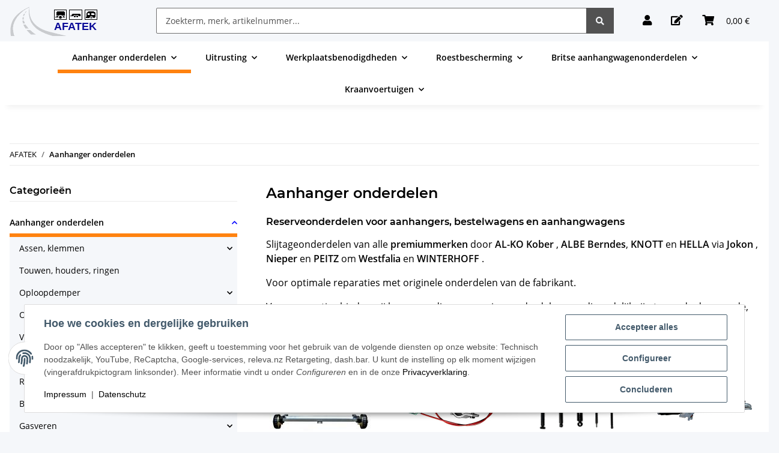

--- FILE ---
content_type: text/html; charset=utf-8
request_url: https://www.afatek.nl/Aanhanger-onderdelen
body_size: 56958
content:
<!DOCTYPE html>
<html lang="nl" itemscope itemtype="https://schema.org/CollectionPage">
    
    <head>
        
            <meta http-equiv="content-type" content="text/html; charset=utf-8">
            <meta name="description" itemprop="description" content="Reserveonderdelen voor aanhangers, bestelwagens en aanhangwagens Slijtageonderdelen van alle premiummerken door AL-KO Kober , ALBE Berndes, KNOTT en HELLA v">
                        <meta name="viewport" content="width=device-width, initial-scale=1.0">
            <meta http-equiv="X-UA-Compatible" content="IE=edge">
                        <meta name="robots" content="index, follow">

            <meta itemprop="url" content="https://www.afatek.nl/Aanhanger-onderdelen">
            <meta property="og:type" content="website">
            <meta property="og:site_name" content="Aanhanger onderdelen">
            <meta property="og:title" content="Aanhanger onderdelen">
            <meta property="og:description" content="Reserveonderdelen voor aanhangers, bestelwagens en aanhangwagens Slijtageonderdelen van alle premiummerken door AL-KO Kober , ALBE Berndes, KNOTT en HELLA v">
            <meta property="og:url" content="https://www.afatek.nl/Aanhanger-onderdelen">

                                                                                                                        
                            <meta itemprop="image" content="https://www.afatek.nl/bilder/intern/shoplogo/afatek_ag.png">
                <meta property="og:image" content="https://www.afatek.nl/bilder/intern/shoplogo/afatek_ag.png">
                    

        <title itemprop="name">Aanhanger onderdelen</title>

                    <link rel="canonical" href="https://www.afatek.nl/Aanhanger-onderdelen">
        
        

        
	<link rel="icon" href="https://www.afatek.nl/templates/NOVAChild/favicon/favicon.ico" sizes="48x48">
	<link rel="icon" href="https://www.afatek.nl/templates/NOVAChild/favicon/favicon.ico" sizes="any" type="image/svg+xml">
	<link rel="apple-touch-icon" href="https://www.afatek.nl/templates/NOVAChild/favicon/favicon.ico">
	
        
            <meta name="theme-color" content="#fff">
        

        
                                                    
                <style id="criticalCSS">
                    
                        @charset "UTF-8";
:root{--blue: #007bff;--indigo: #6610f2;--purple: #6f42c1;--pink: #e83e8c;--red: #dc3545;--orange: #fd7e14;--yellow: #ffc107;--green: #28a745;--teal: #20c997;--cyan: #17a2b8;--white: #ffffff;--gray: #707070;--gray-dark: #343a40;--primary: #ff820f;--secondary: #525252;--success: #1C871E;--info: #525252;--warning: #f39932;--danger: #b90000;--light: #f5f7fa;--dark: #525252;--gray: #707070;--gray-light: #f5f7fa;--gray-medium: #ebebeb;--gray-dark: #9b9b9b;--gray-darker: #525252;--breakpoint-xs: 0;--breakpoint-sm: 576px;--breakpoint-md: 768px;--breakpoint-lg: 992px;--breakpoint-xl: 1300px;--font-family-sans-serif: "Open Sans", sans-serif;--font-family-monospace: SFMono-Regular, Menlo, Monaco, Consolas, "Liberation Mono", "Courier New", monospace}*,*::before,*::after{box-sizing:border-box}html{font-family:sans-serif;line-height:1.15;-webkit-text-size-adjust:100%;-webkit-tap-highlight-color:rgba(0, 0, 0, 0)}article,aside,figcaption,figure,footer,header,hgroup,main,nav,section{display:block}body{margin:0;font-family:"Open Sans", sans-serif;font-size:0.875rem;font-weight:400;line-height:1.5;color:#525252;text-align:left;background-color:#f5f7fa}[tabindex="-1"]:focus:not(:focus-visible){outline:0 !important}hr{box-sizing:content-box;height:0;overflow:visible}h1,h2,h3,h4,h5,h6{margin-top:0;margin-bottom:1rem}p{margin-top:0;margin-bottom:1rem}abbr[title],abbr[data-original-title]{text-decoration:underline;text-decoration:underline dotted;cursor:help;border-bottom:0;text-decoration-skip-ink:none}address{margin-bottom:1rem;font-style:normal;line-height:inherit}ol,ul,dl{margin-top:0;margin-bottom:1rem}ol ol,ul ul,ol ul,ul ol{margin-bottom:0}dt{font-weight:700}dd{margin-bottom:0.5rem;margin-left:0}blockquote{margin:0 0 1rem}b,strong{font-weight:bolder}small{font-size:80%}sub,sup{position:relative;font-size:75%;line-height:0;vertical-align:baseline}sub{bottom:-0.25em}sup{top:-0.5em}a{color:#525252;text-decoration:underline;background-color:transparent}a:hover{color:#ff820f;text-decoration:none}a:not([href]):not([class]){color:inherit;text-decoration:none}a:not([href]):not([class]):hover{color:inherit;text-decoration:none}pre,code,kbd,samp{font-family:SFMono-Regular, Menlo, Monaco, Consolas, "Liberation Mono", "Courier New", monospace;font-size:1em}pre{margin-top:0;margin-bottom:1rem;overflow:auto;-ms-overflow-style:scrollbar}figure{margin:0 0 1rem}img{vertical-align:middle;border-style:none}svg{overflow:hidden;vertical-align:middle}table{border-collapse:collapse}caption{padding-top:0.75rem;padding-bottom:0.75rem;color:#707070;text-align:left;caption-side:bottom}th{text-align:inherit;text-align:-webkit-match-parent}label{display:inline-block;margin-bottom:0.5rem}button{border-radius:0}button:focus:not(:focus-visible){outline:0}input,button,select,optgroup,textarea{margin:0;font-family:inherit;font-size:inherit;line-height:inherit}button,input{overflow:visible}button,select{text-transform:none}[role="button"]{cursor:pointer}select{word-wrap:normal}button,[type="button"],[type="reset"],[type="submit"]{-webkit-appearance:button}button:not(:disabled),[type="button"]:not(:disabled),[type="reset"]:not(:disabled),[type="submit"]:not(:disabled){cursor:pointer}button::-moz-focus-inner,[type="button"]::-moz-focus-inner,[type="reset"]::-moz-focus-inner,[type="submit"]::-moz-focus-inner{padding:0;border-style:none}input[type="radio"],input[type="checkbox"]{box-sizing:border-box;padding:0}textarea{overflow:auto;resize:vertical}fieldset{min-width:0;padding:0;margin:0;border:0}legend{display:block;width:100%;max-width:100%;padding:0;margin-bottom:0.5rem;font-size:1.5rem;line-height:inherit;color:inherit;white-space:normal}progress{vertical-align:baseline}[type="number"]::-webkit-inner-spin-button,[type="number"]::-webkit-outer-spin-button{height:auto}[type="search"]{outline-offset:-2px;-webkit-appearance:none}[type="search"]::-webkit-search-decoration{-webkit-appearance:none}::-webkit-file-upload-button{font:inherit;-webkit-appearance:button}output{display:inline-block}summary{display:list-item;cursor:pointer}template{display:none}[hidden]{display:none !important}.img-fluid{max-width:100%;height:auto}.img-thumbnail{padding:0.25rem;background-color:#f5f7fa;border:1px solid #dee2e6;border-radius:0.125rem;box-shadow:0 1px 2px rgba(0, 0, 0, 0.075);max-width:100%;height:auto}.figure{display:inline-block}.figure-img{margin-bottom:0.5rem;line-height:1}.figure-caption{font-size:90%;color:#707070}code{font-size:87.5%;color:#e83e8c;word-wrap:break-word}a>code{color:inherit}kbd{padding:0.2rem 0.4rem;font-size:87.5%;color:#ffffff;background-color:#212529;border-radius:0.125rem;box-shadow:inset 0 -0.1rem 0 rgba(0, 0, 0, 0.25)}kbd kbd{padding:0;font-size:100%;font-weight:700;box-shadow:none}pre{display:block;font-size:87.5%;color:#212529}pre code{font-size:inherit;color:inherit;word-break:normal}.pre-scrollable{max-height:340px;overflow-y:scroll}.container,.container-fluid,.container-sm,.container-md,.container-lg,.container-xl{width:100%;padding-right:1rem;padding-left:1rem;margin-right:auto;margin-left:auto}@media (min-width:576px){.container,.container-sm{max-width:97vw}}@media (min-width:768px){.container,.container-sm,.container-md{max-width:720px}}@media (min-width:992px){.container,.container-sm,.container-md,.container-lg{max-width:960px}}@media (min-width:1300px){.container,.container-sm,.container-md,.container-lg,.container-xl{max-width:1250px}}.row{display:flex;flex-wrap:wrap;margin-right:-1rem;margin-left:-1rem}.no-gutters{margin-right:0;margin-left:0}.no-gutters>.col,.no-gutters>[class*="col-"]{padding-right:0;padding-left:0}.col-1,.col-2,.col-3,.col-4,.col-5,.col-6,.col-7,.col-8,.col-9,.col-10,.col-11,.col-12,.col,.col-auto,.col-sm-1,.col-sm-2,.col-sm-3,.col-sm-4,.col-sm-5,.col-sm-6,.col-sm-7,.col-sm-8,.col-sm-9,.col-sm-10,.col-sm-11,.col-sm-12,.col-sm,.col-sm-auto,.col-md-1,.col-md-2,.col-md-3,.col-md-4,.col-md-5,.col-md-6,.col-md-7,.col-md-8,.col-md-9,.col-md-10,.col-md-11,.col-md-12,.col-md,.col-md-auto,.col-lg-1,.col-lg-2,.col-lg-3,.col-lg-4,.col-lg-5,.col-lg-6,.col-lg-7,.col-lg-8,.col-lg-9,.col-lg-10,.col-lg-11,.col-lg-12,.col-lg,.col-lg-auto,.col-xl-1,.col-xl-2,.col-xl-3,.col-xl-4,.col-xl-5,.col-xl-6,.col-xl-7,.col-xl-8,.col-xl-9,.col-xl-10,.col-xl-11,.col-xl-12,.col-xl,.col-xl-auto{position:relative;width:100%;padding-right:1rem;padding-left:1rem}.col{flex-basis:0;flex-grow:1;max-width:100%}.row-cols-1>*{flex:0 0 100%;max-width:100%}.row-cols-2>*{flex:0 0 50%;max-width:50%}.row-cols-3>*{flex:0 0 33.3333333333%;max-width:33.3333333333%}.row-cols-4>*{flex:0 0 25%;max-width:25%}.row-cols-5>*{flex:0 0 20%;max-width:20%}.row-cols-6>*{flex:0 0 16.6666666667%;max-width:16.6666666667%}.col-auto{flex:0 0 auto;width:auto;max-width:100%}.col-1{flex:0 0 8.33333333%;max-width:8.33333333%}.col-2{flex:0 0 16.66666667%;max-width:16.66666667%}.col-3{flex:0 0 25%;max-width:25%}.col-4{flex:0 0 33.33333333%;max-width:33.33333333%}.col-5{flex:0 0 41.66666667%;max-width:41.66666667%}.col-6{flex:0 0 50%;max-width:50%}.col-7{flex:0 0 58.33333333%;max-width:58.33333333%}.col-8{flex:0 0 66.66666667%;max-width:66.66666667%}.col-9{flex:0 0 75%;max-width:75%}.col-10{flex:0 0 83.33333333%;max-width:83.33333333%}.col-11{flex:0 0 91.66666667%;max-width:91.66666667%}.col-12{flex:0 0 100%;max-width:100%}.order-first{order:-1}.order-last{order:13}.order-0{order:0}.order-1{order:1}.order-2{order:2}.order-3{order:3}.order-4{order:4}.order-5{order:5}.order-6{order:6}.order-7{order:7}.order-8{order:8}.order-9{order:9}.order-10{order:10}.order-11{order:11}.order-12{order:12}.offset-1{margin-left:8.33333333%}.offset-2{margin-left:16.66666667%}.offset-3{margin-left:25%}.offset-4{margin-left:33.33333333%}.offset-5{margin-left:41.66666667%}.offset-6{margin-left:50%}.offset-7{margin-left:58.33333333%}.offset-8{margin-left:66.66666667%}.offset-9{margin-left:75%}.offset-10{margin-left:83.33333333%}.offset-11{margin-left:91.66666667%}@media (min-width:576px){.col-sm{flex-basis:0;flex-grow:1;max-width:100%}.row-cols-sm-1>*{flex:0 0 100%;max-width:100%}.row-cols-sm-2>*{flex:0 0 50%;max-width:50%}.row-cols-sm-3>*{flex:0 0 33.3333333333%;max-width:33.3333333333%}.row-cols-sm-4>*{flex:0 0 25%;max-width:25%}.row-cols-sm-5>*{flex:0 0 20%;max-width:20%}.row-cols-sm-6>*{flex:0 0 16.6666666667%;max-width:16.6666666667%}.col-sm-auto{flex:0 0 auto;width:auto;max-width:100%}.col-sm-1{flex:0 0 8.33333333%;max-width:8.33333333%}.col-sm-2{flex:0 0 16.66666667%;max-width:16.66666667%}.col-sm-3{flex:0 0 25%;max-width:25%}.col-sm-4{flex:0 0 33.33333333%;max-width:33.33333333%}.col-sm-5{flex:0 0 41.66666667%;max-width:41.66666667%}.col-sm-6{flex:0 0 50%;max-width:50%}.col-sm-7{flex:0 0 58.33333333%;max-width:58.33333333%}.col-sm-8{flex:0 0 66.66666667%;max-width:66.66666667%}.col-sm-9{flex:0 0 75%;max-width:75%}.col-sm-10{flex:0 0 83.33333333%;max-width:83.33333333%}.col-sm-11{flex:0 0 91.66666667%;max-width:91.66666667%}.col-sm-12{flex:0 0 100%;max-width:100%}.order-sm-first{order:-1}.order-sm-last{order:13}.order-sm-0{order:0}.order-sm-1{order:1}.order-sm-2{order:2}.order-sm-3{order:3}.order-sm-4{order:4}.order-sm-5{order:5}.order-sm-6{order:6}.order-sm-7{order:7}.order-sm-8{order:8}.order-sm-9{order:9}.order-sm-10{order:10}.order-sm-11{order:11}.order-sm-12{order:12}.offset-sm-0{margin-left:0}.offset-sm-1{margin-left:8.33333333%}.offset-sm-2{margin-left:16.66666667%}.offset-sm-3{margin-left:25%}.offset-sm-4{margin-left:33.33333333%}.offset-sm-5{margin-left:41.66666667%}.offset-sm-6{margin-left:50%}.offset-sm-7{margin-left:58.33333333%}.offset-sm-8{margin-left:66.66666667%}.offset-sm-9{margin-left:75%}.offset-sm-10{margin-left:83.33333333%}.offset-sm-11{margin-left:91.66666667%}}@media (min-width:768px){.col-md{flex-basis:0;flex-grow:1;max-width:100%}.row-cols-md-1>*{flex:0 0 100%;max-width:100%}.row-cols-md-2>*{flex:0 0 50%;max-width:50%}.row-cols-md-3>*{flex:0 0 33.3333333333%;max-width:33.3333333333%}.row-cols-md-4>*{flex:0 0 25%;max-width:25%}.row-cols-md-5>*{flex:0 0 20%;max-width:20%}.row-cols-md-6>*{flex:0 0 16.6666666667%;max-width:16.6666666667%}.col-md-auto{flex:0 0 auto;width:auto;max-width:100%}.col-md-1{flex:0 0 8.33333333%;max-width:8.33333333%}.col-md-2{flex:0 0 16.66666667%;max-width:16.66666667%}.col-md-3{flex:0 0 25%;max-width:25%}.col-md-4{flex:0 0 33.33333333%;max-width:33.33333333%}.col-md-5{flex:0 0 41.66666667%;max-width:41.66666667%}.col-md-6{flex:0 0 50%;max-width:50%}.col-md-7{flex:0 0 58.33333333%;max-width:58.33333333%}.col-md-8{flex:0 0 66.66666667%;max-width:66.66666667%}.col-md-9{flex:0 0 75%;max-width:75%}.col-md-10{flex:0 0 83.33333333%;max-width:83.33333333%}.col-md-11{flex:0 0 91.66666667%;max-width:91.66666667%}.col-md-12{flex:0 0 100%;max-width:100%}.order-md-first{order:-1}.order-md-last{order:13}.order-md-0{order:0}.order-md-1{order:1}.order-md-2{order:2}.order-md-3{order:3}.order-md-4{order:4}.order-md-5{order:5}.order-md-6{order:6}.order-md-7{order:7}.order-md-8{order:8}.order-md-9{order:9}.order-md-10{order:10}.order-md-11{order:11}.order-md-12{order:12}.offset-md-0{margin-left:0}.offset-md-1{margin-left:8.33333333%}.offset-md-2{margin-left:16.66666667%}.offset-md-3{margin-left:25%}.offset-md-4{margin-left:33.33333333%}.offset-md-5{margin-left:41.66666667%}.offset-md-6{margin-left:50%}.offset-md-7{margin-left:58.33333333%}.offset-md-8{margin-left:66.66666667%}.offset-md-9{margin-left:75%}.offset-md-10{margin-left:83.33333333%}.offset-md-11{margin-left:91.66666667%}}@media (min-width:992px){.col-lg{flex-basis:0;flex-grow:1;max-width:100%}.row-cols-lg-1>*{flex:0 0 100%;max-width:100%}.row-cols-lg-2>*{flex:0 0 50%;max-width:50%}.row-cols-lg-3>*{flex:0 0 33.3333333333%;max-width:33.3333333333%}.row-cols-lg-4>*{flex:0 0 25%;max-width:25%}.row-cols-lg-5>*{flex:0 0 20%;max-width:20%}.row-cols-lg-6>*{flex:0 0 16.6666666667%;max-width:16.6666666667%}.col-lg-auto{flex:0 0 auto;width:auto;max-width:100%}.col-lg-1{flex:0 0 8.33333333%;max-width:8.33333333%}.col-lg-2{flex:0 0 16.66666667%;max-width:16.66666667%}.col-lg-3{flex:0 0 25%;max-width:25%}.col-lg-4{flex:0 0 33.33333333%;max-width:33.33333333%}.col-lg-5{flex:0 0 41.66666667%;max-width:41.66666667%}.col-lg-6{flex:0 0 50%;max-width:50%}.col-lg-7{flex:0 0 58.33333333%;max-width:58.33333333%}.col-lg-8{flex:0 0 66.66666667%;max-width:66.66666667%}.col-lg-9{flex:0 0 75%;max-width:75%}.col-lg-10{flex:0 0 83.33333333%;max-width:83.33333333%}.col-lg-11{flex:0 0 91.66666667%;max-width:91.66666667%}.col-lg-12{flex:0 0 100%;max-width:100%}.order-lg-first{order:-1}.order-lg-last{order:13}.order-lg-0{order:0}.order-lg-1{order:1}.order-lg-2{order:2}.order-lg-3{order:3}.order-lg-4{order:4}.order-lg-5{order:5}.order-lg-6{order:6}.order-lg-7{order:7}.order-lg-8{order:8}.order-lg-9{order:9}.order-lg-10{order:10}.order-lg-11{order:11}.order-lg-12{order:12}.offset-lg-0{margin-left:0}.offset-lg-1{margin-left:8.33333333%}.offset-lg-2{margin-left:16.66666667%}.offset-lg-3{margin-left:25%}.offset-lg-4{margin-left:33.33333333%}.offset-lg-5{margin-left:41.66666667%}.offset-lg-6{margin-left:50%}.offset-lg-7{margin-left:58.33333333%}.offset-lg-8{margin-left:66.66666667%}.offset-lg-9{margin-left:75%}.offset-lg-10{margin-left:83.33333333%}.offset-lg-11{margin-left:91.66666667%}}@media (min-width:1300px){.col-xl{flex-basis:0;flex-grow:1;max-width:100%}.row-cols-xl-1>*{flex:0 0 100%;max-width:100%}.row-cols-xl-2>*{flex:0 0 50%;max-width:50%}.row-cols-xl-3>*{flex:0 0 33.3333333333%;max-width:33.3333333333%}.row-cols-xl-4>*{flex:0 0 25%;max-width:25%}.row-cols-xl-5>*{flex:0 0 20%;max-width:20%}.row-cols-xl-6>*{flex:0 0 16.6666666667%;max-width:16.6666666667%}.col-xl-auto{flex:0 0 auto;width:auto;max-width:100%}.col-xl-1{flex:0 0 8.33333333%;max-width:8.33333333%}.col-xl-2{flex:0 0 16.66666667%;max-width:16.66666667%}.col-xl-3{flex:0 0 25%;max-width:25%}.col-xl-4{flex:0 0 33.33333333%;max-width:33.33333333%}.col-xl-5{flex:0 0 41.66666667%;max-width:41.66666667%}.col-xl-6{flex:0 0 50%;max-width:50%}.col-xl-7{flex:0 0 58.33333333%;max-width:58.33333333%}.col-xl-8{flex:0 0 66.66666667%;max-width:66.66666667%}.col-xl-9{flex:0 0 75%;max-width:75%}.col-xl-10{flex:0 0 83.33333333%;max-width:83.33333333%}.col-xl-11{flex:0 0 91.66666667%;max-width:91.66666667%}.col-xl-12{flex:0 0 100%;max-width:100%}.order-xl-first{order:-1}.order-xl-last{order:13}.order-xl-0{order:0}.order-xl-1{order:1}.order-xl-2{order:2}.order-xl-3{order:3}.order-xl-4{order:4}.order-xl-5{order:5}.order-xl-6{order:6}.order-xl-7{order:7}.order-xl-8{order:8}.order-xl-9{order:9}.order-xl-10{order:10}.order-xl-11{order:11}.order-xl-12{order:12}.offset-xl-0{margin-left:0}.offset-xl-1{margin-left:8.33333333%}.offset-xl-2{margin-left:16.66666667%}.offset-xl-3{margin-left:25%}.offset-xl-4{margin-left:33.33333333%}.offset-xl-5{margin-left:41.66666667%}.offset-xl-6{margin-left:50%}.offset-xl-7{margin-left:58.33333333%}.offset-xl-8{margin-left:66.66666667%}.offset-xl-9{margin-left:75%}.offset-xl-10{margin-left:83.33333333%}.offset-xl-11{margin-left:91.66666667%}}.nav{display:flex;flex-wrap:wrap;padding-left:0;margin-bottom:0;list-style:none}.nav-link{display:block;padding:0.5rem 1rem;text-decoration:none}.nav-link:hover,.nav-link:focus{text-decoration:none}.nav-link.disabled{color:#707070;pointer-events:none;cursor:default}.nav-tabs{border-bottom:1px solid #dee2e6}.nav-tabs .nav-link{margin-bottom:-1px;background-color:transparent;border:1px solid transparent;border-top-left-radius:0;border-top-right-radius:0}.nav-tabs .nav-link:hover,.nav-tabs .nav-link:focus{isolation:isolate;border-color:transparent}.nav-tabs .nav-link.disabled{color:#707070;background-color:transparent;border-color:transparent}.nav-tabs .nav-link.active,.nav-tabs .nav-item.show .nav-link{color:#525252;background-color:transparent;border-color:#ff820f}.nav-tabs .dropdown-menu{margin-top:-1px;border-top-left-radius:0;border-top-right-radius:0}.nav-pills .nav-link{background:none;border:0;border-radius:0.125rem}.nav-pills .nav-link.active,.nav-pills .show>.nav-link{color:#ffffff;background-color:#ff820f}.nav-fill>.nav-link,.nav-fill .nav-item{flex:1 1 auto;text-align:center}.nav-justified>.nav-link,.nav-justified .nav-item{flex-basis:0;flex-grow:1;text-align:center}.tab-content>.tab-pane{display:none}.tab-content>.active{display:block}.navbar{position:relative;display:flex;flex-wrap:wrap;align-items:center;justify-content:space-between;padding:0.4rem 1rem}.navbar .container,.navbar .container-fluid,.navbar .container-sm,.navbar .container-md,.navbar .container-lg,.navbar .container-xl,.navbar>.container-sm,.navbar>.container-md,.navbar>.container-lg,.navbar>.container-xl{display:flex;flex-wrap:wrap;align-items:center;justify-content:space-between}.navbar-brand{display:inline-block;padding-top:0.40625rem;padding-bottom:0.40625rem;margin-right:1rem;font-size:1rem;line-height:inherit;white-space:nowrap}.navbar-brand:hover,.navbar-brand:focus{text-decoration:none}.navbar-nav{display:flex;flex-direction:column;padding-left:0;margin-bottom:0;list-style:none}.navbar-nav .nav-link{padding-right:0;padding-left:0}.navbar-nav .dropdown-menu{position:static;float:none}.navbar-text{display:inline-block;padding-top:0.5rem;padding-bottom:0.5rem}.navbar-collapse{flex-basis:100%;flex-grow:1;align-items:center}.navbar-toggler{padding:0.25rem 0.75rem;font-size:1rem;line-height:1;background-color:transparent;border:1px solid transparent;border-radius:0.125rem}.navbar-toggler:hover,.navbar-toggler:focus{text-decoration:none}.navbar-toggler-icon{display:inline-block;width:1.5em;height:1.5em;vertical-align:middle;content:"";background:50% / 100% 100% no-repeat}.navbar-nav-scroll{max-height:75vh;overflow-y:auto}@media (max-width:575.98px){.navbar-expand-sm>.container,.navbar-expand-sm>.container-fluid,.navbar-expand-sm>.container-sm,.navbar-expand-sm>.container-md,.navbar-expand-sm>.container-lg,.navbar-expand-sm>.container-xl{padding-right:0;padding-left:0}}@media (min-width:576px){.navbar-expand-sm{flex-flow:row nowrap;justify-content:flex-start}.navbar-expand-sm .navbar-nav{flex-direction:row}.navbar-expand-sm .navbar-nav .dropdown-menu{position:absolute}.navbar-expand-sm .navbar-nav .nav-link{padding-right:1.5rem;padding-left:1.5rem}.navbar-expand-sm>.container,.navbar-expand-sm>.container-fluid,.navbar-expand-sm>.container-sm,.navbar-expand-sm>.container-md,.navbar-expand-sm>.container-lg,.navbar-expand-sm>.container-xl{flex-wrap:nowrap}.navbar-expand-sm .navbar-nav-scroll{overflow:visible}.navbar-expand-sm .navbar-collapse{display:flex !important;flex-basis:auto}.navbar-expand-sm .navbar-toggler{display:none}}@media (max-width:767.98px){.navbar-expand-md>.container,.navbar-expand-md>.container-fluid,.navbar-expand-md>.container-sm,.navbar-expand-md>.container-md,.navbar-expand-md>.container-lg,.navbar-expand-md>.container-xl{padding-right:0;padding-left:0}}@media (min-width:768px){.navbar-expand-md{flex-flow:row nowrap;justify-content:flex-start}.navbar-expand-md .navbar-nav{flex-direction:row}.navbar-expand-md .navbar-nav .dropdown-menu{position:absolute}.navbar-expand-md .navbar-nav .nav-link{padding-right:1.5rem;padding-left:1.5rem}.navbar-expand-md>.container,.navbar-expand-md>.container-fluid,.navbar-expand-md>.container-sm,.navbar-expand-md>.container-md,.navbar-expand-md>.container-lg,.navbar-expand-md>.container-xl{flex-wrap:nowrap}.navbar-expand-md .navbar-nav-scroll{overflow:visible}.navbar-expand-md .navbar-collapse{display:flex !important;flex-basis:auto}.navbar-expand-md .navbar-toggler{display:none}}@media (max-width:991.98px){.navbar-expand-lg>.container,.navbar-expand-lg>.container-fluid,.navbar-expand-lg>.container-sm,.navbar-expand-lg>.container-md,.navbar-expand-lg>.container-lg,.navbar-expand-lg>.container-xl{padding-right:0;padding-left:0}}@media (min-width:992px){.navbar-expand-lg{flex-flow:row nowrap;justify-content:flex-start}.navbar-expand-lg .navbar-nav{flex-direction:row}.navbar-expand-lg .navbar-nav .dropdown-menu{position:absolute}.navbar-expand-lg .navbar-nav .nav-link{padding-right:1.5rem;padding-left:1.5rem}.navbar-expand-lg>.container,.navbar-expand-lg>.container-fluid,.navbar-expand-lg>.container-sm,.navbar-expand-lg>.container-md,.navbar-expand-lg>.container-lg,.navbar-expand-lg>.container-xl{flex-wrap:nowrap}.navbar-expand-lg .navbar-nav-scroll{overflow:visible}.navbar-expand-lg .navbar-collapse{display:flex !important;flex-basis:auto}.navbar-expand-lg .navbar-toggler{display:none}}@media (max-width:1299.98px){.navbar-expand-xl>.container,.navbar-expand-xl>.container-fluid,.navbar-expand-xl>.container-sm,.navbar-expand-xl>.container-md,.navbar-expand-xl>.container-lg,.navbar-expand-xl>.container-xl{padding-right:0;padding-left:0}}@media (min-width:1300px){.navbar-expand-xl{flex-flow:row nowrap;justify-content:flex-start}.navbar-expand-xl .navbar-nav{flex-direction:row}.navbar-expand-xl .navbar-nav .dropdown-menu{position:absolute}.navbar-expand-xl .navbar-nav .nav-link{padding-right:1.5rem;padding-left:1.5rem}.navbar-expand-xl>.container,.navbar-expand-xl>.container-fluid,.navbar-expand-xl>.container-sm,.navbar-expand-xl>.container-md,.navbar-expand-xl>.container-lg,.navbar-expand-xl>.container-xl{flex-wrap:nowrap}.navbar-expand-xl .navbar-nav-scroll{overflow:visible}.navbar-expand-xl .navbar-collapse{display:flex !important;flex-basis:auto}.navbar-expand-xl .navbar-toggler{display:none}}.navbar-expand{flex-flow:row nowrap;justify-content:flex-start}.navbar-expand>.container,.navbar-expand>.container-fluid,.navbar-expand>.container-sm,.navbar-expand>.container-md,.navbar-expand>.container-lg,.navbar-expand>.container-xl{padding-right:0;padding-left:0}.navbar-expand .navbar-nav{flex-direction:row}.navbar-expand .navbar-nav .dropdown-menu{position:absolute}.navbar-expand .navbar-nav .nav-link{padding-right:1.5rem;padding-left:1.5rem}.navbar-expand>.container,.navbar-expand>.container-fluid,.navbar-expand>.container-sm,.navbar-expand>.container-md,.navbar-expand>.container-lg,.navbar-expand>.container-xl{flex-wrap:nowrap}.navbar-expand .navbar-nav-scroll{overflow:visible}.navbar-expand .navbar-collapse{display:flex !important;flex-basis:auto}.navbar-expand .navbar-toggler{display:none}.navbar-light .navbar-brand{color:rgba(0, 0, 0, 0.9)}.navbar-light .navbar-brand:hover,.navbar-light .navbar-brand:focus{color:rgba(0, 0, 0, 0.9)}.navbar-light .navbar-nav .nav-link{color:#525252}.navbar-light .navbar-nav .nav-link:hover,.navbar-light .navbar-nav .nav-link:focus{color:#ff820f}.navbar-light .navbar-nav .nav-link.disabled{color:rgba(0, 0, 0, 0.3)}.navbar-light .navbar-nav .show>.nav-link,.navbar-light .navbar-nav .active>.nav-link,.navbar-light .navbar-nav .nav-link.show,.navbar-light .navbar-nav .nav-link.active{color:rgba(0, 0, 0, 0.9)}.navbar-light .navbar-toggler{color:#525252;border-color:rgba(0, 0, 0, 0.1)}.navbar-light .navbar-toggler-icon{background-image:url("data:image/svg+xml,%3csvg xmlns='http://www.w3.org/2000/svg' width='30' height='30' viewBox='0 0 30 30'%3e%3cpath stroke='%23525252' stroke-linecap='round' stroke-miterlimit='10' stroke-width='2' d='M4 7h22M4 15h22M4 23h22'/%3e%3c/svg%3e")}.navbar-light .navbar-text{color:#525252}.navbar-light .navbar-text a{color:rgba(0, 0, 0, 0.9)}.navbar-light .navbar-text a:hover,.navbar-light .navbar-text a:focus{color:rgba(0, 0, 0, 0.9)}.navbar-dark .navbar-brand{color:#ffffff}.navbar-dark .navbar-brand:hover,.navbar-dark .navbar-brand:focus{color:#ffffff}.navbar-dark .navbar-nav .nav-link{color:rgba(255, 255, 255, 0.5)}.navbar-dark .navbar-nav .nav-link:hover,.navbar-dark .navbar-nav .nav-link:focus{color:rgba(255, 255, 255, 0.75)}.navbar-dark .navbar-nav .nav-link.disabled{color:rgba(255, 255, 255, 0.25)}.navbar-dark .navbar-nav .show>.nav-link,.navbar-dark .navbar-nav .active>.nav-link,.navbar-dark .navbar-nav .nav-link.show,.navbar-dark .navbar-nav .nav-link.active{color:#ffffff}.navbar-dark .navbar-toggler{color:rgba(255, 255, 255, 0.5);border-color:rgba(255, 255, 255, 0.1)}.navbar-dark .navbar-toggler-icon{background-image:url("data:image/svg+xml,%3csvg xmlns='http://www.w3.org/2000/svg' width='30' height='30' viewBox='0 0 30 30'%3e%3cpath stroke='rgba%28255, 255, 255, 0.5%29' stroke-linecap='round' stroke-miterlimit='10' stroke-width='2' d='M4 7h22M4 15h22M4 23h22'/%3e%3c/svg%3e")}.navbar-dark .navbar-text{color:rgba(255, 255, 255, 0.5)}.navbar-dark .navbar-text a{color:#ffffff}.navbar-dark .navbar-text a:hover,.navbar-dark .navbar-text a:focus{color:#ffffff}.pagination-sm .page-item.active .page-link::after,.pagination-sm .page-item.active .page-text::after{left:0.375rem;right:0.375rem}.pagination-lg .page-item.active .page-link::after,.pagination-lg .page-item.active .page-text::after{left:1.125rem;right:1.125rem}.page-item{position:relative}.page-item.active{font-weight:700}.page-item.active .page-link::after,.page-item.active .page-text::after{content:"";position:absolute;left:0.5625rem;bottom:0;right:0.5625rem;border-bottom:4px solid #ff820f}@media (min-width:768px){.dropdown-item.page-item{background-color:transparent}}.page-link,.page-text{text-decoration:none}.pagination{margin-bottom:0;justify-content:space-between;align-items:center}@media (min-width:768px){.pagination{justify-content:normal}.pagination .dropdown>.btn{display:none}.pagination .dropdown-menu{position:static !important;transform:none !important;display:flex;margin:0;padding:0;border:0;min-width:auto}.pagination .dropdown-item{width:auto;display:inline-block;padding:0}.pagination .dropdown-item.active{background-color:transparent;color:#525252}.pagination .dropdown-item:hover{background-color:transparent}.pagination .pagination-site{display:none}}@media (max-width:767.98px){.pagination .dropdown-item{padding:0}.pagination .dropdown-item.active .page-link,.pagination .dropdown-item.active .page-text,.pagination .dropdown-item:active .page-link,.pagination .dropdown-item:active .page-text{color:#525252}}.productlist-page-nav{align-items:center}.productlist-page-nav .pagination{margin:0}.productlist-page-nav .displayoptions{margin-bottom:1rem}@media (min-width:768px){.productlist-page-nav .displayoptions{margin-bottom:0}}.productlist-page-nav .displayoptions .btn-group+.btn-group+.btn-group{margin-left:0.5rem}.productlist-page-nav .result-option-wrapper{margin-right:0.5rem}.productlist-page-nav .productlist-item-info{margin-bottom:0.5rem;margin-left:auto;margin-right:auto;display:flex}@media (min-width:768px){.productlist-page-nav .productlist-item-info{margin-right:0;margin-bottom:0}.productlist-page-nav .productlist-item-info.productlist-item-border{border-right:1px solid #ebebeb;padding-right:1rem}}.productlist-page-nav.productlist-page-nav-header-m{margin-top:3rem}@media (min-width:768px){.productlist-page-nav.productlist-page-nav-header-m{margin-top:2rem}.productlist-page-nav.productlist-page-nav-header-m>.col{margin-top:1rem}}.productlist-page-nav-bottom{margin-bottom:2rem}.pagination-wrapper{margin-bottom:1rem;align-items:center;border-top:1px solid #f5f7fa;border-bottom:1px solid #f5f7fa;padding-top:0.5rem;padding-bottom:0.5rem}.pagination-wrapper .pagination-entries{font-weight:700;margin-bottom:1rem}@media (min-width:768px){.pagination-wrapper .pagination-entries{margin-bottom:0}}.pagination-wrapper .pagination-selects{margin-left:auto;margin-top:1rem}@media (min-width:768px){.pagination-wrapper .pagination-selects{margin-left:0;margin-top:0}}.pagination-wrapper .pagination-selects .pagination-selects-entries{margin-bottom:1rem}@media (min-width:768px){.pagination-wrapper .pagination-selects .pagination-selects-entries{margin-right:1rem;margin-bottom:0}}.pagination-no-wrapper{border:0;padding-top:0;padding-bottom:0}.topbar-wrapper{position:relative;z-index:1021;flex-direction:row-reverse}.sticky-header header{position:sticky;top:0}#jtl-nav-wrapper .form-control::placeholder,#jtl-nav-wrapper .form-control:focus::placeholder{color:#525252}#jtl-nav-wrapper .label-slide .form-group:not(.exclude-from-label-slide):not(.checkbox) label{background:#ffffff;color:#525252}header{box-shadow:0 1rem 0.5625rem -0.75rem rgba(0, 0, 0, 0.06);position:relative;z-index:1020}header .dropdown-menu{background-color:#ffffff;color:#525252}header .navbar-toggler{color:#525252}header .navbar-brand img{max-width:50vw;object-fit:contain}header .nav-right .dropdown-menu{margin-top:-0.03125rem;box-shadow:inset 0 1rem 0.5625rem -0.75rem rgba(0, 0, 0, 0.06)}@media (min-width:992px){header #mainNavigation{margin-right:1rem}}@media (max-width:991.98px){header .navbar-brand img{max-width:30vw}header .dropup,header .dropright,header .dropdown,header .dropleft,header .col,header [class*="col-"]{position:static}header .navbar-collapse{position:fixed;top:0;left:0;display:block;height:100vh !important;-webkit-overflow-scrolling:touch;max-width:16.875rem;transition:all 0.2s ease-in-out;z-index:1050;width:100%;background:#ffffff}header .navbar-collapse:not(.show){transform:translateX(-100%)}header .navbar-nav{transition:all 0.2s ease-in-out}header .navbar-nav .nav-item,header .navbar-nav .nav-link{margin-left:0;margin-right:0;padding-left:1rem;padding-right:1rem;padding-top:1rem;padding-bottom:1rem}header .navbar-nav .nav-link{margin-top:-1rem;margin-bottom:-1rem;margin-left:-1rem;margin-right:-1rem;display:flex;align-items:center;justify-content:space-between}header .navbar-nav .nav-link::after{content:'\f054' !important;font-family:"Font Awesome 5 Free" !important;font-weight:900;margin-left:0.5rem;margin-top:0;font-size:0.75em}header .navbar-nav .nav-item.dropdown>.nav-link>.product-count{display:none}header .navbar-nav .nav-item:not(.dropdown) .nav-link::after{display:none}header .navbar-nav .dropdown-menu{position:absolute;left:100%;top:0;box-shadow:none;width:100%;padding:0;margin:0}header .navbar-nav .dropdown-menu:not(.show){display:none}header .navbar-nav .dropdown-body{margin:0}header .navbar-nav .nav{flex-direction:column}header .nav-mobile-header{padding-left:1rem;padding-right:1rem}header .nav-mobile-header>.row{height:3.125rem}header .nav-mobile-header .nav-mobile-header-hr{margin-top:0;margin-bottom:0}header .nav-mobile-body{height:calc(100vh - 3.125rem);height:calc(var(--vh, 1vh) * 100 - 3.125rem);overflow-y:auto;position:relative}header .nav-scrollbar-inner{overflow:visible}header .nav-right{font-size:1rem}header .nav-right .dropdown-menu{width:100%}}@media (min-width:992px){header .navbar-collapse{height:4.3125rem}header .navbar-nav>.nav-item>.nav-link{position:relative;padding:1.5rem}header .navbar-nav>.nav-item>.nav-link::before{content:"";position:absolute;bottom:0;left:50%;transform:translateX(-50%);border-width:0 0 6px;border-color:#ff820f;border-style:solid;transition:width 0.4s;width:0}header .navbar-nav>.nav-item.active>.nav-link::before,header .navbar-nav>.nav-item:hover>.nav-link::before,header .navbar-nav>.nav-item.hover>.nav-link::before{width:100%}header .navbar-nav>.nav-item>.dropdown-menu{max-height:calc(100vh - 12.5rem);overflow:auto;margin-top:-0.03125rem;box-shadow:inset 0 1rem 0.5625rem -0.75rem rgba(0, 0, 0, 0.06)}header .navbar-nav>.nav-item.dropdown-full{position:static}header .navbar-nav>.nav-item.dropdown-full .dropdown-menu{width:100%}header .navbar-nav>.nav-item .product-count{display:none}header .navbar-nav>.nav-item .nav{flex-wrap:wrap}header .navbar-nav .nav .nav-link{padding:0}header .navbar-nav .nav .nav-link::after{display:none}header .navbar-nav .dropdown .nav-item{width:100%}header .nav-mobile-body{align-self:flex-start;width:100%}header .nav-scrollbar-inner{width:100%}header .nav-right .nav-link{padding-top:1.5rem;padding-bottom:1.5rem}header .submenu-headline::after{display:none}header .submenu-headline-toplevel{font-family:Montserrat, sans-serif;font-size:1rem;border-bottom:1px solid #ebebeb;margin-bottom:1rem}header .subcategory-wrapper .categories-recursive-dropdown{display:block;position:static !important;box-shadow:none}header .subcategory-wrapper .categories-recursive-dropdown>.nav{flex-direction:column}header .subcategory-wrapper .categories-recursive-dropdown .categories-recursive-dropdown{margin-left:0.25rem}}header .submenu-headline-image{margin-bottom:1rem;display:none}@media (min-width:992px){header .submenu-headline-image{display:block}}header #burger-menu{margin-right:1rem}header .table,header .dropdown-item,header .btn-outline-primary{color:#525252}header .dropdown-item{background-color:transparent}header .dropdown-item:hover{background-color:#f5f7fa}header .btn-outline-primary:hover{color:#525252}@media (min-width:992px){.nav-item-lg-m{margin-top:1.5rem;margin-bottom:1.5rem}}.fixed-search{background-color:#ffffff;box-shadow:0 0.25rem 0.5rem rgba(0, 0, 0, 0.2);padding-top:0.5rem;padding-bottom:0.5rem}.fixed-search .form-control{background-color:#ffffff;color:#525252}.fixed-search .form-control::placeholder{color:#525252}.main-search .twitter-typeahead{display:flex;flex-grow:1}.form-clear{align-items:center;bottom:8px;color:#525252;cursor:pointer;display:flex;height:24px;justify-content:center;position:absolute;right:52px;width:24px;z-index:10}.account-icon-dropdown .account-icon-dropdown-pass{margin-bottom:2rem}.account-icon-dropdown .dropdown-footer{background-color:#f5f7fa}.account-icon-dropdown .dropdown-footer a{text-decoration:underline}.account-icon-dropdown .account-icon-dropdown-logout{padding-bottom:0.5rem}.cart-dropdown-shipping-notice{color:#707070}.is-checkout header,.is-checkout .navbar{height:2.8rem}@media (min-width:992px){.is-checkout header,.is-checkout .navbar{height:4.2625rem}}.is-checkout .search-form-wrapper-fixed,.is-checkout .fixed-search{display:none}@media (max-width:991.98px){.nav-icons{height:2.8rem}}.search-form-wrapper-fixed{padding-top:0.5rem;padding-bottom:0.5rem}.full-width-mega .main-search-wrapper .twitter-typeahead{flex:1}@media (min-width:992px){.full-width-mega .main-search-wrapper{display:block}}@media (max-width:991.98px){.full-width-mega.sticky-top .main-search-wrapper{padding-right:0;padding-left:0;flex:0 0 auto;width:auto;max-width:100%}.full-width-mega.sticky-top .main-search-wrapper+.col,.full-width-mega.sticky-top .main-search-wrapper a{padding-left:0}.full-width-mega.sticky-top .main-search-wrapper .nav-link{padding-right:0.7rem}.full-width-mega .secure-checkout-icon{flex:0 0 auto;width:auto;max-width:100%;margin-left:auto}.full-width-mega .toggler-logo-wrapper{position:initial;width:max-content}}.full-width-mega .nav-icons-wrapper{padding-left:0}.full-width-mega .nav-logo-wrapper{padding-right:0;margin-right:auto}@media (min-width:992px){.full-width-mega .navbar-expand-lg .nav-multiple-row .navbar-nav{flex-wrap:wrap}.full-width-mega #mainNavigation.nav-multiple-row{height:auto;margin-right:0}.full-width-mega .nav-multiple-row .nav-scrollbar-inner{padding-bottom:0}.full-width-mega .nav-multiple-row .nav-scrollbar-arrow{display:none}.full-width-mega .menu-search-position-center .main-search-wrapper{margin-right:auto}.full-width-mega .menu-search-position-left .main-search-wrapper{margin-right:auto}.full-width-mega .menu-search-position-left .nav-logo-wrapper{margin-right:initial}.full-width-mega .menu-center-center.menu-multiple-rows-multiple .nav-scrollbar-inner{justify-content:center}.full-width-mega .menu-center-space-between.menu-multiple-rows-multiple .nav-scrollbar-inner{justify-content:space-between}}@media (min-width:992px){header.full-width-mega .nav-right .dropdown-menu{box-shadow:0 0 7px #000000}header .nav-multiple-row .navbar-nav>.nav-item>.nav-link{padding:1rem 1.5rem}}.slick-slider{position:relative;display:block;box-sizing:border-box;-webkit-touch-callout:none;-webkit-user-select:none;-khtml-user-select:none;-moz-user-select:none;-ms-user-select:none;user-select:none;-ms-touch-action:pan-y;touch-action:pan-y;-webkit-tap-highlight-color:transparent}.slick-list{position:relative;overflow:hidden;display:block;margin:0;padding:0}.slick-list:focus{outline:none}.slick-list.dragging{cursor:pointer;cursor:hand}.slick-slider .slick-track,.slick-slider .slick-list{-webkit-transform:translate3d(0, 0, 0);-moz-transform:translate3d(0, 0, 0);-ms-transform:translate3d(0, 0, 0);-o-transform:translate3d(0, 0, 0);transform:translate3d(0, 0, 0)}.slick-track{position:relative;left:0;top:0;display:block;margin-left:auto;margin-right:auto}.slick-track:before,.slick-track:after{content:"";display:table}.slick-track:after{clear:both}.slick-loading .slick-track{visibility:hidden}.slick-slide{float:left;height:100%;min-height:1px;display:none}[dir="rtl"] .slick-slide{float:right}.slick-slide img{display:block}.slick-slide.slick-loading img{display:none}.slick-slide.dragging img{pointer-events:none}.slick-initialized .slick-slide{display:block}.slick-loading .slick-slide{visibility:hidden}.slick-vertical .slick-slide{display:block;height:auto;border:1px solid transparent}.slick-arrow.slick-hidden{display:none}:root{--vh: 1vh}.fa,.fas,.far,.fal{display:inline-block}h1,h2,h3,h4,h5,h6,.h1,.h2,.h3,.productlist-filter-headline,.sidepanel-left .box-normal .box-normal-link,.h4,.h5,.h6{margin-bottom:1rem;font-family:Montserrat, sans-serif;font-weight:400;line-height:1.2;color:#525252}h1,.h1{font-size:1.875rem}h2,.h2{font-size:1.5rem}h3,.h3,.productlist-filter-headline,.sidepanel-left .box-normal .box-normal-link{font-size:1rem}h4,.h4{font-size:0.875rem}h5,.h5{font-size:0.875rem}h6,.h6{font-size:0.875rem}.banner .img-fluid{width:100%}.label-slide .form-group:not(.exclude-from-label-slide):not(.checkbox) label{display:none}.modal{display:none}.carousel-thumbnails .slick-arrow{opacity:0}.slick-dots{flex:0 0 100%;display:flex;justify-content:center;align-items:center;font-size:0;line-height:0;padding:0;height:1rem;width:100%;margin:2rem 0 0}.slick-dots li{margin:0 0.25rem;list-style-type:none}.slick-dots li button{width:0.75rem;height:0.75rem;padding:0;border-radius:50%;border:0.125rem solid #ebebeb;background-color:#ebebeb;transition:all 0.2s ease-in-out}.slick-dots li.slick-active button{background-color:#525252;border-color:#525252}.consent-modal:not(.active){display:none}.consent-banner-icon{width:1em;height:1em}.mini>#consent-banner{display:none}html{overflow-y:scroll}.dropdown-menu{display:none}.dropdown-toggle::after{content:"";margin-left:0.5rem;display:inline-block}.list-unstyled,.list-icons{padding-left:0;list-style:none}.input-group{position:relative;display:flex;flex-wrap:wrap;align-items:stretch;width:100%}.input-group>.form-control{flex:1 1 auto;width:1%}#main-wrapper{background:#ffffff}.container-fluid-xl{max-width:103.125rem}.nav-dividers .nav-item{position:relative}.nav-dividers .nav-item:not(:last-child)::after{content:"";position:absolute;right:0;top:0.5rem;height:calc(100% - 1rem);border-right:0.0625rem solid currentColor}.nav-link{text-decoration:none}.nav-scrollbar{overflow:hidden;display:flex;align-items:center}.nav-scrollbar .nav,.nav-scrollbar .navbar-nav{flex-wrap:nowrap}.nav-scrollbar .nav-item{white-space:nowrap}.nav-scrollbar-inner{overflow-x:auto;padding-bottom:1.5rem;align-self:flex-start}#shop-nav{align-items:center;flex-shrink:0;margin-left:auto}@media (max-width:767.98px){#shop-nav .nav-link{padding-left:0.7rem;padding-right:0.7rem}}.has-left-sidebar .breadcrumb-container{padding-left:0;padding-right:0}.breadcrumb{display:flex;flex-wrap:wrap;padding:0.5rem 0;margin-bottom:0;list-style:none;background-color:transparent;border-radius:0}.breadcrumb-item{display:none}@media (min-width:768px){.breadcrumb-item{display:flex}}.breadcrumb-item.active{font-weight:700}.breadcrumb-item.first{padding-left:0}.breadcrumb-item.first::before{display:none}.breadcrumb-item+.breadcrumb-item{padding-left:0.5rem}.breadcrumb-item+.breadcrumb-item::before{display:inline-block;padding-right:0.5rem;color:#707070;content:"/"}.breadcrumb-item.active{color:#525252;font-weight:700}.breadcrumb-item.first::before{display:none}.breadcrumb-arrow{display:flex}@media (min-width:768px){.breadcrumb-arrow{display:none}}.breadcrumb-arrow:first-child::before{content:'\f053' !important;font-family:"Font Awesome 5 Free" !important;font-weight:900;margin-right:6px}.breadcrumb-arrow:not(:first-child){padding-left:0}.breadcrumb-arrow:not(:first-child)::before{content:none}.breadcrumb-wrapper{margin-bottom:2rem}@media (min-width:992px){.breadcrumb-wrapper{border-style:solid;border-color:#ebebeb;border-width:1px 0}}.breadcrumb{font-size:0.8125rem}.breadcrumb a{text-decoration:none}.breadcrumb-back{padding-right:1rem;margin-right:1rem;border-right:1px solid #ebebeb}.hr-sect{display:flex;justify-content:center;flex-basis:100%;align-items:center;color:#525252;margin:8px 0;font-size:1.5rem;font-family:Montserrat, sans-serif}.hr-sect::before{margin:0 30px 0 0}.hr-sect::after{margin:0 0 0 30px}.hr-sect::before,.hr-sect::after{content:"";flex-grow:1;background:rgba(0, 0, 0, 0.1);height:1px;font-size:0;line-height:0}.hr-sect a{text-decoration:none;border-bottom:0.375rem solid transparent;font-weight:700}@media (max-width:991.98px){.hr-sect{text-align:center;border-top:1px solid rgba(0, 0, 0, 0.1);border-bottom:1px solid rgba(0, 0, 0, 0.1);padding:15px 0;margin:15px 0}.hr-sect::before,.hr-sect::after{margin:0;flex-grow:unset}.hr-sect a{border-bottom:none;margin:auto}}.slick-slider-other.is-not-opc{margin-bottom:2rem}.slick-slider-other.is-not-opc .carousel{margin-bottom:1.5rem}.slick-slider-other .slick-slider-other-container{padding-left:0;padding-right:0}@media (min-width:768px){.slick-slider-other .slick-slider-other-container{padding-left:1rem;padding-right:1rem}}.slick-slider-other .hr-sect{margin-bottom:2rem}#header-top-bar{position:relative;z-index:1021;flex-direction:row-reverse}#header-top-bar,header{background-color:#ffffff;color:#525252}.img-aspect-ratio{width:100%;height:auto}header{box-shadow:0 1rem 0.5625rem -0.75rem rgba(0, 0, 0, 0.06);position:relative;z-index:1020}header .navbar{padding:0;position:static}@media (min-width:992px){header{padding-bottom:0}header .navbar-brand{margin-right:3rem}}header .navbar-brand{padding-top:0.4rem;padding-bottom:0.4rem}header .navbar-brand img{height:2rem;width:auto}header .nav-right .dropdown-menu{margin-top:-0.03125rem;box-shadow:inset 0 1rem 0.5625rem -0.75rem rgba(0, 0, 0, 0.06)}@media (min-width:992px){header .navbar-brand{padding-top:0.6rem;padding-bottom:0.6rem}header .navbar-brand img{height:3.0625rem}header .navbar-collapse{height:4.3125rem}header .navbar-nav>.nav-item>.nav-link{position:relative;padding:1.5rem}header .navbar-nav>.nav-item>.nav-link::before{content:"";position:absolute;bottom:0;left:50%;transform:translateX(-50%);border-width:0 0 6px;border-color:#ff820f;border-style:solid;transition:width 0.4s;width:0}header .navbar-nav>.nav-item.active>.nav-link::before,header .navbar-nav>.nav-item:hover>.nav-link::before,header .navbar-nav>.nav-item.hover>.nav-link::before{width:100%}header .navbar-nav>.nav-item .nav{flex-wrap:wrap}header .navbar-nav .nav .nav-link{padding:0}header .navbar-nav .nav .nav-link::after{display:none}header .navbar-nav .dropdown .nav-item{width:100%}header .nav-mobile-body{align-self:flex-start;width:100%}header .nav-scrollbar-inner{width:100%}header .nav-right .nav-link{padding-top:1.5rem;padding-bottom:1.5rem}}.btn{display:inline-block;font-weight:600;color:#525252;text-align:center;vertical-align:middle;user-select:none;background-color:transparent;border:1px solid transparent;padding:0.625rem 0.9375rem;font-size:0.875rem;line-height:1.5;border-radius:0.125rem}.btn.disabled,.btn:disabled{opacity:0.65;box-shadow:none}.btn:not(:disabled):not(.disabled):active,.btn:not(:disabled):not(.disabled).active{box-shadow:none}.form-control{display:block;width:100%;height:calc(1.5em + 1.25rem + 2px);padding:0.625rem 0.9375rem;font-size:0.875rem;font-weight:400;line-height:1.5;color:#525252;background-color:#ffffff;background-clip:padding-box;border:1px solid #707070;border-radius:0.125rem;box-shadow:inset 0 1px 1px rgba(0, 0, 0, 0.075);transition:border-color 0.15s ease-in-out, box-shadow 0.15s ease-in-out}@media (prefers-reduced-motion:reduce){.form-control{transition:none}}.square{display:flex;position:relative}.square::before{content:"";display:inline-block;padding-bottom:100%}#product-offer .product-info ul.info-essential{margin:2rem 0;padding-left:0;list-style:none}.price_wrapper{margin-bottom:1.5rem}.price_wrapper .price{display:inline-block}.price_wrapper .bulk-prices{margin-top:1rem}.price_wrapper .bulk-prices .bulk-price{margin-right:0.25rem}#product-offer .product-info{border:0}#product-offer .product-info .bordered-top-bottom{padding:1rem;border-top:1px solid #f5f7fa;border-bottom:1px solid #f5f7fa}#product-offer .product-info ul.info-essential{margin:2rem 0}#product-offer .product-info .shortdesc{margin-bottom:1rem}#product-offer .product-info .product-offer{margin-bottom:2rem}#product-offer .product-info .product-offer>.row{margin-bottom:1.5rem}#product-offer .product-info .stock-information{border-top:1px solid #ebebeb;border-bottom:1px solid #ebebeb;align-items:flex-end}#product-offer .product-info .stock-information.stock-information-p{padding-top:1rem;padding-bottom:1rem}@media (max-width:767.98px){#product-offer .product-info .stock-information{margin-top:1rem}}#product-offer .product-info .question-on-item{margin-left:auto}#product-offer .product-info .question-on-item .question{padding:0}.product-detail .product-actions{position:absolute;z-index:1;right:2rem;top:1rem;display:flex;justify-content:center;align-items:center}.product-detail .product-actions .btn{margin:0 0.25rem}#image_wrapper{margin-bottom:3rem}#image_wrapper #gallery{margin-bottom:2rem}#image_wrapper .product-detail-image-topbar{display:none}.product-detail .product-thumbnails-wrapper .product-thumbnails{display:none}.flex-row-reverse{flex-direction:row-reverse !important}.flex-column{flex-direction:column !important}.justify-content-start{justify-content:flex-start !important}.collapse:not(.show){display:none}.d-none{display:none !important}.d-block{display:block !important}.d-flex{display:flex !important}.d-inline-block{display:inline-block !important}@media (min-width:992px){.d-lg-none{display:none !important}.d-lg-block{display:block !important}.d-lg-flex{display:flex !important}}@media (min-width:768px){.d-md-none{display:none !important}.d-md-block{display:block !important}.d-md-flex{display:flex !important}.d-md-inline-block{display:inline-block !important}}@media (min-width:992px){.justify-content-lg-end{justify-content:flex-end !important}}.list-gallery{display:flex;flex-direction:column}.list-gallery .second-wrapper{position:absolute;top:0;left:0;width:100%;height:100%}.list-gallery img.second{opacity:0}.form-group{margin-bottom:1rem}.btn-outline-secondary{color:#525252;border-color:#525252}.btn-group{display:inline-flex}.productlist-filter-headline{padding-bottom:0.5rem;margin-bottom:1rem}hr{margin-top:1rem;margin-bottom:1rem;border:0;border-top:1px solid rgba(0, 0, 0, 0.1)}.badge-circle-1{background-color:#ffffff}#content{padding-bottom:3rem}#content-wrapper{margin-top:0}#content-wrapper.has-fluid{padding-top:1rem}#content-wrapper:not(.has-fluid){padding-top:2rem}@media (min-width:992px){#content-wrapper:not(.has-fluid){padding-top:4rem}}aside h4{margin-bottom:1rem}aside .card{border:none;box-shadow:none;background-color:transparent}aside .card .card-title{margin-bottom:0.5rem;font-size:1.5rem;font-weight:600}aside .card.card-default .card-heading{border-bottom:none;padding-left:0;padding-right:0}aside .card.card-default>.card-heading>.card-title{color:#525252;font-weight:600;border-bottom:1px solid #ebebeb;padding:10px 0}aside .card>.card-body{padding:0}aside .card>.card-body .card-title{font-weight:600}aside .nav-panel .nav{flex-wrap:initial}aside .nav-panel>.nav>.active>.nav-link{border-bottom:0.375rem solid #ff820f;cursor:pointer}aside .nav-panel .active>.nav-link{font-weight:700}aside .nav-panel .nav-link[aria-expanded=true] i.fa-chevron-down{transform:rotate(180deg)}aside .nav-panel .nav-link,aside .nav-panel .nav-item{clear:left}aside .box .nav-link,aside .box .nav a,aside .box .dropdown-menu .dropdown-item{text-decoration:none;white-space:normal}aside .box .nav-link{padding-left:0;padding-right:0}aside .box .snippets-categories-nav-link-child{padding-left:0.5rem;padding-right:0.5rem}aside .box-monthlynews a .value{text-decoration:underline}aside .box-monthlynews a .value:hover{text-decoration:none}.box-categories .dropdown .collapse,.box-linkgroup .dropdown .collapse{background:#f5f7fa}.box-categories .nav-link{cursor:pointer}.box_login .register{text-decoration:underline}.box_login .register:hover{text-decoration:none}.box_login .register .fa{color:#ff820f}.box_login .resetpw{text-decoration:underline}.box_login .resetpw:hover{text-decoration:none}.jqcloud-word.w0{color:#ffb46f;font-size:70%}.jqcloud-word.w1{color:#ffaa5c;font-size:100%}.jqcloud-word.w2{color:#ffa049;font-size:130%}.jqcloud-word.w3{color:#ff9635;font-size:160%}.jqcloud-word.w4{color:#ff8c22;font-size:190%}.jqcloud-word.w5{color:#ff820f;font-size:220%}.jqcloud-word.w6{color:#eb780e;font-size:250%}.jqcloud-word.w7{color:#d66d0d;font-size:280%}.jqcloud{line-height:normal;overflow:hidden;position:relative}.jqcloud-word a{color:inherit !important;font-size:inherit !important;text-decoration:none !important}.jqcloud-word a:hover{color:#ff820f !important}.searchcloud{width:100%;height:200px}#footer-boxes .card{background:transparent;border:0}#footer-boxes .card a{text-decoration:none}@media (min-width:768px){.box-normal{margin-bottom:1.5rem}}.box-normal .box-normal-link{text-decoration:none;font-weight:700;margin-bottom:0.5rem}@media (min-width:768px){.box-normal .box-normal-link{display:none}}.box-filter-hr{margin-top:0.5rem;margin-bottom:0.5rem}.box-normal-hr{margin-top:1rem;margin-bottom:1rem;display:flex}@media (min-width:768px){.box-normal-hr{display:none}}.box-last-seen .box-last-seen-item{margin-bottom:1rem}.box-nav-item{margin-top:0.5rem}@media (min-width:768px){.box-nav-item{margin-top:0}}.box-login .box-login-resetpw{margin-bottom:0.5rem;padding-left:0;padding-right:0;display:block}.box-slider{margin-bottom:1.5rem}.box-link-wrapper{align-items:center;display:flex}.box-link-wrapper i.snippets-filter-item-icon-right{color:#707070}.box-link-wrapper .badge{margin-left:auto}.box-delete-button{text-align:right;white-space:nowrap}.box-delete-button .remove{float:right}.box-filter-price .box-filter-price-collapse{padding-bottom:1.5rem}.hr-no-top{margin-top:0;margin-bottom:1rem}.characteristic-collapse-btn-inner img{margin-right:0.25rem}#search{margin-right:1rem;display:none}@media (min-width:992px){#search{display:block}}.link-content{margin-bottom:1rem}#footer{margin-top:auto;padding:4rem 0 0;background-color:#f5f7fa;color:#525252}#copyright{background-color:#f5f7fa;color:#f5f7fa;margin-top:1rem}#copyright>div{padding-top:1rem;padding-bottom:1rem;font-size:0.75rem;text-align:center}.toggler-logo-wrapper{float:left}@media (max-width:991.98px){.toggler-logo-wrapper{position:absolute}.toggler-logo-wrapper .logo-wrapper{float:left}.toggler-logo-wrapper .burger-menu-wrapper{float:left;padding-top:1rem}}.navbar .container{display:block}.lazyload{opacity:0 !important}.search-wrapper{width:100%}#header-top-bar a:not(.dropdown-item):not(.btn),header a:not(.dropdown-item):not(.btn){text-decoration:none;color:#525252}#header-top-bar a:not(.dropdown-item):not(.btn):hover,header a:not(.dropdown-item):not(.btn):hover{color:#ff820f}header .form-control,header .form-control:focus{background-color:#ffffff;color:#525252}.btn-secondary{background-color:#525252;color:#f5f7fa}.productlist-filter-headline{border-bottom:1px solid #ebebeb}.content-cats-small{margin-bottom:3rem}@media (min-width:768px){.content-cats-small>div{margin-bottom:1rem}}.content-cats-small .sub-categories{display:flex;flex-direction:column;flex-grow:1;flex-basis:auto;align-items:stretch;justify-content:flex-start;height:100%}.content-cats-small .sub-categories .subcategories-image{justify-content:center;align-items:flex-start;margin-bottom:1rem}.content-cats-small::after{display:block;clear:both;content:""}.content-cats-small .outer{margin-bottom:0.5rem}.content-cats-small .caption{margin-bottom:0.5rem}@media (min-width:768px){.content-cats-small .caption{text-align:center}}.content-cats-small hr{margin-top:1rem;margin-bottom:1rem;padding-left:0;list-style:none}.lazyloading{color:transparent;width:auto;height:auto;max-width:40px;max-height:40px}.justify-content-center{background-color:#f5f7fa !important}.text-clamp-2{font-weight:900 !important}.btn-primary{color:#fff !important;background-color:#ff820f !important;border-color:#f57500 !important;border-radius:20px !important}.btn-primary:hover{color:#fff !important;background-color:#db6900 !important;border-color:#b75800 !important;border-radius:20px !important}.form-counter{border-radius:20px !important}.form-counter .btn{border-radius:20px !important}.btn-outline-primary{border-radius:20px !important}aside .nav-panel .active>.nav-link{color:#0000ff !important}.tab-navigation .nav-link:after{border-color:#ff820f !important}.price{font-size:0.99rem !important}.net-price{color:blue !important;font-size:0.995rem !important;font-weight:700 !important}.vat_info{font-size:0.69rem !important}.estimated_delivery{display:none !important}.estimated-delivery-info{display:none !important}.estimated-delivery{font-size:0.72rem !important}.text-danger{font-size:18px;font-weight:900;color:#FE0000 !important}.fa-heart:before{content:"" !important}.caption{font-size:17px !important;font-weight:900 !important}#copyright>div{color:#000 !important;font-weight:900 !important;font-size:14px !important}#panel-edit-comment{display:none !important}h1,h2,h3,h4,h5,h6,.h1,.h2,.h3,.productlist-filter-headline,.sidepanel-left .box-normal .box-normal-link,.h4,.h5,.h6{color:#000 !important}.productbox-row .productbox-title{font-size:1.2rem !important;font-weight:900 !important}body{color:#000 !important}a{color:#000 !important}.desc{font-size:16px;line-height:1.5em}a:hover{color:#ff820f !important}.full-width-mega #mainNavigation.nav-multiple-row{font-weight:900 !important}#shop-nav .fa-shopping-cart,#shop-nav .fa-user,#shop-nav .fa-heart,#shop-nav .fa-list{font-size:1.1rem !important}#shop-nav .nav-item.dropdown{padding-bottom:0.3 !important;padding-top:0.3 !important}#footer .productlist-filter-headline{font-size:1.22rem !important}header .navbar-brand img{height:auto !important}.product-detail .product-manufacturer img{max-width:65px !important}a{text-decoration:none !important}aside .nav-panel>.nav>.active>.nav-link{border-bottom:0.375rem solid #ff820f !important}
                    
                    
                                                    .main-search-wrapper {
                                max-width: 1600px;
                            }
                                                                            @media (min-width: 992px) {
                                header .navbar-brand img {
                                    height: 50px;
                                }
                                                            }
                                            
                </style>
            
                                        <link rel="preload" href="https://www.afatek.nl/asset/my-nova.css,plugin_css?v=5.3.1" as="style" onload="this.onload=null;this.rel='stylesheet'">
                <noscript>
                    <link href="https://www.afatek.nl/asset/my-nova.css,plugin_css?v=5.3.1" rel="stylesheet">
                </noscript>
            
                                    <script>
                /*! loadCSS rel=preload polyfill. [c]2017 Filament Group, Inc. MIT License */
                (function (w) {
                    "use strict";
                    if (!w.loadCSS) {
                        w.loadCSS = function (){};
                    }
                    var rp = loadCSS.relpreload = {};
                    rp.support                  = (function () {
                        var ret;
                        try {
                            ret = w.document.createElement("link").relList.supports("preload");
                        } catch (e) {
                            ret = false;
                        }
                        return function () {
                            return ret;
                        };
                    })();
                    rp.bindMediaToggle          = function (link) {
                        var finalMedia = link.media || "all";

                        function enableStylesheet() {
                            if (link.addEventListener) {
                                link.removeEventListener("load", enableStylesheet);
                            } else if (link.attachEvent) {
                                link.detachEvent("onload", enableStylesheet);
                            }
                            link.setAttribute("onload", null);
                            link.media = finalMedia;
                        }

                        if (link.addEventListener) {
                            link.addEventListener("load", enableStylesheet);
                        } else if (link.attachEvent) {
                            link.attachEvent("onload", enableStylesheet);
                        }
                        setTimeout(function () {
                            link.rel   = "stylesheet";
                            link.media = "only x";
                        });
                        setTimeout(enableStylesheet, 3000);
                    };

                    rp.poly = function () {
                        if (rp.support()) {
                            return;
                        }
                        var links = w.document.getElementsByTagName("link");
                        for (var i = 0; i < links.length; i++) {
                            var link = links[i];
                            if (link.rel === "preload" && link.getAttribute("as") === "style" && !link.getAttribute("data-loadcss")) {
                                link.setAttribute("data-loadcss", true);
                                rp.bindMediaToggle(link);
                            }
                        }
                    };

                    if (!rp.support()) {
                        rp.poly();

                        var run = w.setInterval(rp.poly, 500);
                        if (w.addEventListener) {
                            w.addEventListener("load", function () {
                                rp.poly();
                                w.clearInterval(run);
                            });
                        } else if (w.attachEvent) {
                            w.attachEvent("onload", function () {
                                rp.poly();
                                w.clearInterval(run);
                            });
                        }
                    }

                    if (typeof exports !== "undefined") {
                        exports.loadCSS = loadCSS;
                    }
                    else {
                        w.loadCSS = loadCSS;
                    }
                }(typeof global !== "undefined" ? global : this));
            </script>
                                                                    

                

        <script src="https://www.afatek.nl/templates/NOVA/js/jquery-3.7.1.min.js"></script>

                                    <script defer src="https://www.afatek.nl/asset/jtl3.js?v=5.3.1"></script>
                            <script defer src="https://www.afatek.nl/asset/plugin_js_head?v=5.3.1"></script>
                            <script defer src="https://www.afatek.nl/asset/plugin_js_body?v=5.3.1"></script>
                    
        
                    <script defer src="https://www.afatek.nl/templates/NOVAChild/js/custom.js?v=5.3.1"></script>
        
        

        
                            <link rel="preload" href="https://www.afatek.nl/templates/NOVA/themes/base/fonts/opensans/open-sans-600.woff2" as="font" crossorigin>
                <link rel="preload" href="https://www.afatek.nl/templates/NOVA/themes/base/fonts/opensans/open-sans-regular.woff2" as="font" crossorigin>
                <link rel="preload" href="https://www.afatek.nl/templates/NOVA/themes/base/fonts/montserrat/Montserrat-SemiBold.woff2" as="font" crossorigin>
                        <link rel="preload" href="https://www.afatek.nl/templates/NOVA/themes/base/fontawesome/webfonts/fa-solid-900.woff2" as="font" crossorigin>
            <link rel="preload" href="https://www.afatek.nl/templates/NOVA/themes/base/fontawesome/webfonts/fa-regular-400.woff2" as="font" crossorigin>
        
        
            <link rel="modulepreload" href="https://www.afatek.nl/templates/NOVA/js/app/globals.js" as="script" crossorigin>
            <link rel="modulepreload" href="https://www.afatek.nl/templates/NOVA/js/app/snippets/form-counter.js" as="script" crossorigin>
            <link rel="modulepreload" href="https://www.afatek.nl/templates/NOVA/js/app/plugins/navscrollbar.js" as="script" crossorigin>
            <link rel="modulepreload" href="https://www.afatek.nl/templates/NOVA/js/app/plugins/tabdrop.js" as="script" crossorigin>
            <link rel="modulepreload" href="https://www.afatek.nl/templates/NOVA/js/app/views/header.js" as="script" crossorigin>
            <link rel="modulepreload" href="https://www.afatek.nl/templates/NOVA/js/app/views/productdetails.js" as="script" crossorigin>
        
                        
                    
        <script type="module" src="https://www.afatek.nl/templates/NOVA/js/app/app.js"></script>
        <script>(function(){
            // back-to-list-link mechanics

                            window.sessionStorage.setItem('has_starting_point', 'true');
                window.sessionStorage.removeItem('cur_product_id');
                window.sessionStorage.removeItem('product_page_visits');
                window.should_render_backtolist_link = false;
                    })()</script>
    <!-- MultiDomain Google Analytics tag (gtag.js) -->
		<script async src="https://www.googletagmanager.com/gtag/js?id=G-FT5THSDZHY"></script>
		<script>
		  window.dataLayer = window.dataLayer || [];
		  function gtag(){dataLayer.push(arguments);}
		  gtag('js', new Date());
		  gtag('config', 'G-FT5THSDZHY');
		</script><!-- MultiDomain Google Tag Manager -->
		<script>(function(w,d,s,l,i){w[l]=w[l]||[];w[l].push({'gtm.start':
		new Date().getTime(),event:'gtm.js'});var f=d.getElementsByTagName(s)[0],
		j=d.createElement(s),dl=l!='dataLayer'?'&l='+l:'';j.async=true;j.src=
		'https://www.googletagmanager.com/gtm.js?id='+i+dl;f.parentNode.insertBefore(j,f);
		})(window,document,'script','dataLayer','GTM-TZBRMFF9');</script>
		<!-- End Google Tag Manager --><script type="text/javascript">

	document.addEventListener('consent.ready', function(e) {
		nga_status = e.detail.nicson_ga_consent;
		embedGoogle(e.detail, 'ready');
	});
	document.addEventListener('consent.updated', function(e) {
		if (nga_status !== e.detail.nicson_ga_consent){
			embedGoogle(e.detail, 'update');
		}
		nga_status = e.detail.nicson_ga_consent;
	});
	function embedGoogle(detail, status) {
		if (detail !== null && typeof detail.nicson_ga_consent !== 'undefined' && detail.nicson_ga_consent === true) {

		loadGTM();

		}else if(status === 'update' && detail.nicson_ga_consent === false){
				window.location.reload();
		}
	}

</script>

	<!-- Google Tag Manager -->
	<script>function loadGTM(){(function(w,d,s,l,i){w[l]=w[l]||[];w[l].push({'gtm.start':
	new Date().getTime(),event:'gtm.js'});var f=d.getElementsByTagName(s)[0],
	j=d.createElement(s),dl=l!='dataLayer'?'&l='+l:'';j.async=true;j.src=
	'https://www.googletagmanager.com/gtm.js?id='+i+dl;f.parentNode.insertBefore(j,f);
	})(window,document,'script','dataLayer','GTM-T3B6VWZW');};</script>
	<!-- End Google Tag Manager -->
<script>window.MOLLIE_APPLEPAY_CHECK_URL = 'https://www.afatek.nl/plugins/ws5_mollie/applepay.php';</script><!-- Matomo -->
<script>
  // Initialize global tracking state
  window._matomoTracking_ws5_dashbar = {
    isLoaded: false,
    isInitializing: false, // New flag to track initialization in progress
    onReadyCallbacks: []
  };

  // Function to check if debug mode is enabled
  function ws5_dashbar_isDebugMode() {
    return window.location.search.includes('ws5_dashbar_debug');
  }

  // Function to initialize Matomo tracking
  function ws5_dashbar_initializeMatomo() {
    // Prevent multiple initializations
    if (window._matomoTracking_ws5_dashbar.isLoaded || window._matomoTracking_ws5_dashbar.isInitializing) {
      if (ws5_dashbar_isDebugMode()) {
        console.log('Matomo initialization already in progress or completed');
      }
      return;
    }

    // Set initializing flag
    window._matomoTracking_ws5_dashbar.isInitializing = true;

    var _paq = window._paq = window._paq || [];

    /* tracker methods like "setCustomDimension" should be called before "trackPageView" */
    
    (function() {
      var u = "//analytics.dash.bar/";
      var d = document,
        g = d.createElement('script');
      g.async = true;
      g.src = u + 'matomo.js';
      g.onload = function() {
        // Pass site ID directly to addTracker
        var dashbarTracker = Matomo.addTracker('//analytics.dash.bar/matomo.php', '162');
        window.dashbarTracker = dashbarTracker;

                  dashbarTracker.resetUserId();
        
        dashbarTracker.trackPageView();
        dashbarTracker.enableLinkTracking();
        dashbarTracker.enableHeartBeatTimer(30);

        window._matomoTracking_ws5_dashbar.isLoaded = true;
        // Dispatch event for tracking scripts
        var event = new Event('matomoLoaded');
        document.dispatchEvent(event);
      };
      d.head.appendChild(g);
    })();
  }

  // Function to check consent and initialize if approved
  function ws5_dashbar_checkConsentAndInitialize() {
    // Check if CM exists, if not retry after a short delay
    if (typeof CM === 'undefined') {
      setTimeout(ws5_dashbar_checkConsentAndInitialize, 500);
      return;
    }

    if (typeof CM.getSettings === 'function') {
      var consentGiven = CM.getSettings('ws5_dashbar_cookieconsent');
      if (consentGiven === true) {
        ws5_dashbar_initializeMatomo();
      }
    }
  }

  // Listen for consent.ready event
  document.addEventListener('consent.ready', function() {
    ws5_dashbar_checkConsentAndInitialize();
  });

  // Listen for consent.updated event
  document.addEventListener('consent.updated', function() {
    // Only initialize if not already loaded
    if (!window._matomoTracking_ws5_dashbar.isLoaded) {
      ws5_dashbar_checkConsentAndInitialize();
    }
  });
</script>
<!-- End Matomo Code --><!-- Matomo Category View -->
<script>
    function ws5_dashbar_isDebugMode() {
        return window.location.search.includes('ws5_dashbar_debug');
    }

    function ws5_dashbar_trackCategoryView() {
        if (ws5_dashbar_isDebugMode()) {
            console.log('Matomo category tracking:', {
                category: ["Aanhanger onderdelen"]
            });
        }

        
        if (window.dashbarTracker) {
            window.dashbarTracker.setEcommerceView(
                false,
                false,
                ["Aanhanger onderdelen"]
            );
            window.dashbarTracker.trackPageView();
        }
    }

    if (window._matomoTracking_ws5_dashbar?.isLoaded) {
        ws5_dashbar_trackCategoryView();
    } else {
        document.addEventListener('matomoLoaded', ws5_dashbar_trackCategoryView);
    }
</script>
<!-- End Matomo Category View Code -->
</head>
    
        <script>
            var jtlPackFormTranslations = {"default":{"street":"Straat","streetnumber":"Huisnummer","additional":"Adrestoevoeging"},"packstation":{"street":"Packstation","streetnumber":"Ihre Packstation-Nummer","additional":"Ihre Post-Nummer"},"postfiliale":{"street":"Postfiliale","streetnumber":"Ihre Postfilial-Nummer","additional":"Ihre Post-Nummer"}};
        </script>
    

    
    
        <body class="                                                                                     is-nova" data-page="2">	<!-- Google Tag Manager (noscript) -->
	<noscript><iframe src="https://www.googletagmanager.com/ns.html?id=GTM-T3B6VWZW" height="0" width="0" style="display:none;visibility:hidden"></iframe></noscript>
	<!-- End Google Tag Manager (noscript) -->

    
                                
                
        
                                        
                    <div id="header-top-bar" class="d-none topbar-wrapper full-width-mega is-fullwidth d-lg-flex">
                        <div class="container-fluid  d-lg-flex flex-row-reverse">
                            
    <ul class="nav topbar-main nav-dividers
                    ">
    
            

        

</ul>

                        </div>
                    </div>
                
                        <header class="d-print-none full-width-mega                        sticky-top                        fixed-navbar theme-my-nova" id="jtl-nav-wrapper">
                                    
                        
    
                    
    
        
                    
        
            
                <div class="hide-navbar container-fluid                             menu-search-position-center">
                    <nav class="navbar row justify-content-center align-items-center-util navbar-expand-lg
                 navbar-expand-1">
                            
                            
<div class="col col-lg-auto nav-logo-wrapper order-lg-1">
                                
                                    
    <div class="toggler-logo-wrapper">
        
            <button id="burger-menu" class="burger-menu-wrapper navbar-toggler collapsed " type="button" data-toggle="collapse" data-target="#mainNavigation" aria-controls="mainNavigation" aria-expanded="false" aria-label="Toggle navigation">
                <span class="navbar-toggler-icon"></span>
            </button>
        

        
            <div id="logo" class="logo-wrapper" itemprop="publisher" itemscope itemtype="https://schema.org/Organization">
                <span itemprop="name" class="d-none">AFATEK AG</span>
                <meta itemprop="url" content="https://www.afatek.nl">
                <meta itemprop="logo" content="https://www.afatek.nl/bilder/intern/shoplogo/afatek_ag.png">
                <a href="https://www.afatek.nl" title="Aanhangwagen onderdelen en accessoires | AFATEK Nederland" class="navbar-brand">
                                        
            <img src="https://www.afatek.nl/bilder/intern/shoplogo/afatek_ag.png" class="" id="shop-logo" alt="Aanhangwagen onderdelen en accessoires | AFATEK Nederland" width="180" height="50">
    
                                
</a>            </div>
        
    </div>

                                
                            
</div>
                        
                        
                                                            
                                    
<div class="col main-search-wrapper nav-right order-lg-2">
                                        
    
        <div class="nav-item" id="search">
            <div class="search-wrapper">
                <form action="https://www.afatek.nl/search/" method="get">
                    <div class="form-icon">
                        <div class="input-group " role="group">
                                    <input type="text" class="form-control ac_input" placeholder="Zoekterm, merk, artikelnummer..." id="search-header" name="qs" autocomplete="off" aria-label="Zoekterm, merk, artikelnummer...">

                            <div class="input-group-append ">
                                                
    
<button type="submit" class="btn  btn-secondary" aria-label="Zoekterm, merk, artikelnummer...">
    <span class="fas fa-search"></span>
</button>
                            
    </div>
                            <span class="form-clear d-none"><i class="fas fa-times"></i></span>
                        
    </div>
                    </div>
                </form>
            </div>
        </div>
    
    
            

                                    
</div>
                                
                                
                                    
<div class="col col-auto nav-icons-wrapper order-lg-3">
                                        
    <ul id="shop-nav" class="nav nav-right order-lg-last nav-icons
                    ">
            
                    
        
                    
        
            
        
        
        
            
    <li class="nav-item dropdown account-icon-dropdown" aria-expanded="false">
    <a class="nav-link nav-link-custom
                " href="#" data-toggle="dropdown" aria-haspopup="true" aria-expanded="false" role="button" aria-label="Mijn account">
        <span class="fas fa-user"></span>
    </a>
    <div class="dropdown-menu
         dropdown-menu-right    ">
                            
                <div class="dropdown-body lg-min-w-lg">
                    <form class="jtl-validate label-slide" target="_self" action="https://www.afatek.nl/Mijn-rekening" method="post">
    <input type="hidden" class="jtl_token" name="jtl_token" value="d8c5378382449ce5644c97b5aa10e63a41fb165935a953e4cce817136b3477bb">
                                
                            <fieldset id="quick-login">
                                
                                        <div id="697b79d6dee18" aria-labelledby="form-group-label-697b79d6dee18" class="form-group " role="group">
                    <div class="d-flex flex-column-reverse">
                                                                        <input type="email" class="form-control  form-control-sm" placeholder=" " id="email_quick" required name="email" autocomplete="email">

                                    
                <label id="form-group-label-697b79d6dee18" for="email_quick" class="col-form-label pt-0">
                    E-mailadres
                </label>
            </div>
            </div>
                                
                                
                                        <div id="697b79d6dee8b" aria-labelledby="form-group-label-697b79d6dee8b" class="form-group account-icon-dropdown-pass" role="group">
                    <div class="d-flex flex-column-reverse">
                                                                        <input type="password" class="form-control  form-control-sm" placeholder=" " id="password_quick" required name="passwort" autocomplete="current-password">

                                    
                <label id="form-group-label-697b79d6dee8b" for="password_quick" class="col-form-label pt-0">
                    Wachtwoord
                </label>
            </div>
            </div>
                                
                                
                                                                    
                                
                                        <fieldset class="form-group " id="697b79d6def29">
                                <div>
                                                        <input type="hidden" class="form-control " value="1" name="login">

                                                                                    
    
<button type="submit" class="btn  btn-primary btn-sm btn-block" id="submit-btn">
    Aanmelden
</button>
                                    
                            </div>
            </fieldset>
                                
                            </fieldset>
                        
                    
</form>
                    
                        <a href="https://www.afatek.nl/Wachtwoord-vergeten" title="Wachtwoord vergeten" rel="nofollow">
                                Wachtwoord vergeten
                        
</a>                    
                </div>
                
                    <div class="dropdown-footer">
                        Nieuw hier ?
                        <a href="https://www.afatek.nl/te-registreren" title="Nu registreren" rel="nofollow">
                                Nu registreren
                        
</a>                    </div>
                
            
            
    </div>
</li>

        
                                    
                    
        <li id="shop-nav-compare" title="Vergelijkingslijst" class="nav-item dropdown d-none">
        
            <a href="#" class="nav-link" aria-haspopup="true" aria-expanded="false" aria-label="Vergelijkingslijst" data-toggle="dropdown">
                    <i class="fas fa-list">
                    <span id="comparelist-badge" class="fa-sup" title="0">
                        0
                    </span>
                </i>
            
</a>        
        
            <div id="comparelist-dropdown-container" class="dropdown-menu dropdown-menu-right lg-min-w-lg">
                <div id="comparelist-dropdown-content">
                    
                        
    
        <div class="comparelist-dropdown-table table-responsive max-h-sm lg-max-h">
                    </div>
    
    
        <div class="comparelist-dropdown-table-body dropdown-body">
                            
                    Voeg ten minste twee artikelen toe aan de vergelijkingslijst.
                
                    </div>
    

                    
                </div>
            </div>
        
    </li>

                
                        
                
                            <li id="shop-nav-wish" class="nav-item dropdown ">
            
                <a href="#" class="nav-link" aria-expanded="false" aria-label="Notitieblaadje" data-toggle="dropdown">
                        <i class="fas fa-heart">
                        <span id="badge-wl-count" class="fa-sup  d-none" title="0">
                            0
                        </span>
                    </i>
                
</a>            
            
                <div id="nav-wishlist-collapse" class="dropdown-menu dropdown-menu-right lg-min-w-lg">
                    <div id="wishlist-dropdown-container">
                        
                            
    
        
        <div class="wishlist-dropdown-footer dropdown-body">
            
                    
    
<a class="btn  btn-primary btn-sm btn-block" href="https://www.afatek.nl/Notitieboekje?newWL=1">
                        Maak een kladblok
                
</a>
            
        </div>
    

                        
                    </div>
                </div>
            
        </li>
    
            
                
            
    <li class="cart-icon-dropdown nav-item dropdown ">
        
            <a href="#" class="nav-link" aria-expanded="false" aria-label="Winkelmandje" data-toggle="dropdown">
                    
                    <i class="fas fa-shopping-cart cart-icon-dropdown-icon">
                                            </i>
                
                
                    <span class="cart-icon-dropdown-price">0,00 €</span>
                
            
</a>        
        
            
    <div class="cart-dropdown dropdown-menu dropdown-menu-right lg-min-w-lg">
                
                    
                    
                <a target="_self" href="https://www.afatek.nl/Winkelwagen" class="dropdown-item cart-dropdown-empty" rel="nofollow" title="Er bevinden zich geen artikelen in het winkelmandje">
                    Er bevinden zich geen artikelen in het winkelmandje
                
</a>
            
            </div>

        
    </li>

        
    
</ul>

                                    
</div>
                                
                                                    
                    
</nav>
                </div>
            
            
                                    <div class="container-fluid                         menu-center-center
                        menu-multiple-rows-multiple">
                        <nav class="navbar justify-content-start align-items-lg-end navbar-expand-lg
                 navbar-expand-1">
                                
                                
    <div id="mainNavigation" class="collapse navbar-collapse nav-multiple-row">
        
            <div class="nav-mobile-header d-lg-none">
                

<div class="row align-items-center-util">
                    
<div class="col nav-mobile-header-toggler">
                
                    <button class="navbar-toggler collapsed" type="button" data-toggle="collapse" data-target="#mainNavigation" aria-controls="mainNavigation" aria-expanded="false" aria-label="Toggle navigation">
                        <span class="navbar-toggler-icon"></span>
                    </button>
                
                
</div>
                
<div class="col col-auto nav-mobile-header-name ml-auto-util">
                    <span class="nav-offcanvas-title">Menu</span>
                
                    <a href="#" class="nav-offcanvas-title d-none" data-menu-back="">
                            <span class="fas fa-chevron-left icon-mr-2"></span>
                        <span>Terug</span>
                    
</a>                
                
</div>
                
</div>
                <hr class="nav-mobile-header-hr">
            </div>
        
        
            <div class="nav-mobile-body">
                <ul class="navbar-nav nav-scrollbar-inner mr-auto">
                                    
                    
    <li class="nav-item nav-scrollbar-item dropdown dropdown-full active">
<a href="https://www.afatek.nl/Aanhanger-onderdelen" title="Aanhanger onderdelen" class="nav-link dropdown-toggle" target="_self" data-category-id="187">
    <span class="nav-mobile-heading">Aanhanger onderdelen</span>
</a><div class="dropdown-menu"><div class="dropdown-body">
<div class="container subcategory-wrapper">
    

<div class="row lg-row-lg nav">
            
<div class="col nav-item-lg-m nav-item dropdown d-lg-none col-lg-4 col-xl-3">
<a href="https://www.afatek.nl/Aanhanger-onderdelen">
    <strong class="nav-mobile-heading">Aanhanger onderdelen tonen</strong>
</a>
</div>
        
<div class="col nav-item-lg-m nav-item dropdown col-lg-4 col-xl-3">

    
            
    
        <a href="https://www.afatek.nl/Assen-klemmen" class="categories-recursive-link d-lg-block submenu-headline submenu-headline-toplevel 1 " aria-expanded="false" data-category-id="456">
                                                
        
                                                                        
                            
                                                        
                                                                                                                

    
                    
                                                                                        
            <img src="https://www.afatek.nl/media/image/category/456/sm/achsen-klemmschalen.jpg" srcset="https://www.afatek.nl/media/image/category/456/xs/achsen-klemmschalen.jpg 168w,
                                https://www.afatek.nl/media/image/category/456/sm/achsen-klemmschalen.jpg 168w,
                                https://www.afatek.nl/media/image/category/456/md/achsen-klemmschalen.jpg 168w,
                                https://www.afatek.nl/media/image/category/456/lg/achsen-klemmschalen.jpg 168w" sizes="100vw" class="submenu-headline-image img-fluid" loading="lazy" alt="Assen, klemmen" width="168" height="100">
    
                            
            
    
                        <span class="text-truncate d-block">
                Assen, klemmen            </span>
        
</a>    
    

</div>
        
<div class="col nav-item-lg-m nav-item  col-lg-4 col-xl-3">

    
            
    
        <a href="https://www.afatek.nl/Touwen-houders-ringen" class="categories-recursive-link d-lg-block submenu-headline submenu-headline-toplevel 1 " aria-expanded="false" data-category-id="79">
                                                
        
                                                                        
                            
                                                        
                                                                                                                

    
                    
                                                                                        
            <img src="https://www.afatek.nl/media/image/category/79/sm/abreissseile-halter-ringe.jpg" srcset="https://www.afatek.nl/media/image/category/79/xs/abreissseile-halter-ringe.jpg 168w,
                                https://www.afatek.nl/media/image/category/79/sm/abreissseile-halter-ringe.jpg 168w,
                                https://www.afatek.nl/media/image/category/79/md/abreissseile-halter-ringe.jpg 168w,
                                https://www.afatek.nl/media/image/category/79/lg/abreissseile-halter-ringe.jpg 168w" sizes="100vw" class="submenu-headline-image img-fluid" loading="lazy" alt="Touwen, houders, ringen" width="168" height="100">
    
                            
            
    
                        <span class="text-truncate d-block">
                Touwen, houders, ringen            </span>
        
</a>    
    

</div>
        
<div class="col nav-item-lg-m nav-item dropdown col-lg-4 col-xl-3">

    
            
    
        <a href="https://www.afatek.nl/Oploopdemper" class="categories-recursive-link d-lg-block submenu-headline submenu-headline-toplevel 1 " aria-expanded="false" data-category-id="151">
                                                
        
                                                                        
                            
                                                        
                                                                                                                

    
                    
                                                                                        
            <img src="https://www.afatek.nl/media/image/category/151/sm/auflaufdaempfer.jpg" srcset="https://www.afatek.nl/media/image/category/151/xs/auflaufdaempfer.jpg 168w,
                                https://www.afatek.nl/media/image/category/151/sm/auflaufdaempfer.jpg 168w,
                                https://www.afatek.nl/media/image/category/151/md/auflaufdaempfer.jpg 168w,
                                https://www.afatek.nl/media/image/category/151/lg/auflaufdaempfer.jpg 168w" sizes="100vw" class="submenu-headline-image img-fluid" loading="lazy" alt="Oploopdemper" width="168" height="100">
    
                            
            
    
                        <span class="text-truncate d-block">
                Oploopdemper            </span>
        
</a>    
    

</div>
        
<div class="col nav-item-lg-m nav-item dropdown col-lg-4 col-xl-3">

    
            
    
        <a href="https://www.afatek.nl/Overschrijdingsapparaten_2" class="categories-recursive-link d-lg-block submenu-headline submenu-headline-toplevel 1 " aria-expanded="false" data-category-id="52">
                                                
        
                                                                        
                            
                                                        
                                                                                                                

    
                    
                                                                                        
            <img src="https://www.afatek.nl/media/image/category/52/sm/auflaufeinrichtungen.jpg" srcset="https://www.afatek.nl/media/image/category/52/xs/auflaufeinrichtungen.jpg 168w,
                                https://www.afatek.nl/media/image/category/52/sm/auflaufeinrichtungen.jpg 168w,
                                https://www.afatek.nl/media/image/category/52/md/auflaufeinrichtungen.jpg 168w,
                                https://www.afatek.nl/media/image/category/52/lg/auflaufeinrichtungen.jpg 168w" sizes="100vw" class="submenu-headline-image img-fluid" loading="lazy" alt="Overschrijdingsapparaten" width="168" height="100">
    
                            
            
    
                        <span class="text-truncate d-block">
                Overschrijdingsapparaten            </span>
        
</a>    
    

</div>
        
<div class="col nav-item-lg-m nav-item dropdown col-lg-4 col-xl-3">

    
            
    
        <a href="https://www.afatek.nl/Verlichting-elektra" class="categories-recursive-link d-lg-block submenu-headline submenu-headline-toplevel 1 " aria-expanded="false" data-category-id="47">
                                                
        
                                                                        
                            
                                                        
                                                                                                                

    
                    
                                                                                        
            <img src="https://www.afatek.nl/media/image/category/47/sm/beleuchtung-elektrik.jpg" srcset="https://www.afatek.nl/media/image/category/47/xs/beleuchtung-elektrik.jpg 168w,
                                https://www.afatek.nl/media/image/category/47/sm/beleuchtung-elektrik.jpg 168w,
                                https://www.afatek.nl/media/image/category/47/md/beleuchtung-elektrik.jpg 168w,
                                https://www.afatek.nl/media/image/category/47/lg/beleuchtung-elektrik.jpg 168w" sizes="100vw" class="submenu-headline-image img-fluid" loading="lazy" alt="Verlichting, elektra" width="168" height="100">
    
                            
            
    
                        <span class="text-truncate d-block">
                Verlichting, elektra            </span>
        
</a>    
    

</div>
        
<div class="col nav-item-lg-m nav-item dropdown col-lg-4 col-xl-3">

    
            
    
        <a href="https://www.afatek.nl/Bowdenkabels-remkabels" class="categories-recursive-link d-lg-block submenu-headline submenu-headline-toplevel 1 " aria-expanded="false" data-category-id="178">
                                                
        
                                                                        
                            
                                                        
                                                                                                                

    
                    
                                                                                        
            <img src="https://www.afatek.nl/media/image/category/178/sm/bowdenzuege-bremsseile.jpg" srcset="https://www.afatek.nl/media/image/category/178/xs/bowdenzuege-bremsseile.jpg 168w,
                                https://www.afatek.nl/media/image/category/178/sm/bowdenzuege-bremsseile.jpg 168w,
                                https://www.afatek.nl/media/image/category/178/md/bowdenzuege-bremsseile.jpg 168w,
                                https://www.afatek.nl/media/image/category/178/lg/bowdenzuege-bremsseile.jpg 168w" sizes="100vw" class="submenu-headline-image img-fluid" loading="lazy" alt="Bowdenkabels, remkabels" width="168" height="100">
    
                            
            
    
                        <span class="text-truncate d-block">
                Bowdenkabels, remkabels            </span>
        
</a>    
    

</div>
        
<div class="col nav-item-lg-m nav-item dropdown col-lg-4 col-xl-3">

    
            
    
        <a href="https://www.afatek.nl/Remsystemen-remschoenen" class="categories-recursive-link d-lg-block submenu-headline submenu-headline-toplevel 1 " aria-expanded="false" data-category-id="50">
                                                
        
                                                                        
                            
                                                        
                                                                                                                

    
                    
                                                                                        
            <img src="https://www.afatek.nl/media/image/category/50/sm/bremsanlagen-bremsbacken.jpg" srcset="https://www.afatek.nl/media/image/category/50/xs/bremsanlagen-bremsbacken.jpg 168w,
                                https://www.afatek.nl/media/image/category/50/sm/bremsanlagen-bremsbacken.jpg 168w,
                                https://www.afatek.nl/media/image/category/50/md/bremsanlagen-bremsbacken.jpg 168w,
                                https://www.afatek.nl/media/image/category/50/lg/bremsanlagen-bremsbacken.jpg 168w" sizes="100vw" class="submenu-headline-image img-fluid" loading="lazy" alt="Remsystemen, remschoenen" width="168" height="100">
    
                            
            
    
                        <span class="text-truncate d-block">
                Remsystemen, remschoenen            </span>
        
</a>    
    

</div>
        
<div class="col nav-item-lg-m nav-item  col-lg-4 col-xl-3">

    
            
    
        <a href="https://www.afatek.nl/Balg_2" class="categories-recursive-link d-lg-block submenu-headline submenu-headline-toplevel 1 " aria-expanded="false" data-category-id="1755">
                                                
        
                                                                        
                            
                                                        
                                                                                                                

    
                    
                                                                                        
            <img src="https://www.afatek.nl/media/image/category/1755/sm/faltenbaelge_8.jpg" srcset="https://www.afatek.nl/media/image/category/1755/xs/faltenbaelge_8.jpg 168w,
                                https://www.afatek.nl/media/image/category/1755/sm/faltenbaelge_8.jpg 168w,
                                https://www.afatek.nl/media/image/category/1755/md/faltenbaelge_8.jpg 168w,
                                https://www.afatek.nl/media/image/category/1755/lg/faltenbaelge_8.jpg 168w" sizes="100vw" class="submenu-headline-image img-fluid" loading="lazy" alt="Balg" width="168" height="100">
    
                            
            
    
                        <span class="text-truncate d-block">
                Balg            </span>
        
</a>    
    

</div>
        
<div class="col nav-item-lg-m nav-item dropdown col-lg-4 col-xl-3">

    
            
    
        <a href="https://www.afatek.nl/Gasveren" class="categories-recursive-link d-lg-block submenu-headline submenu-headline-toplevel 1 " aria-expanded="false" data-category-id="283">
                                                
        
                                                                        
                            
                                                        
                                                                                                                

    
                    
                                                                                        
            <img src="https://www.afatek.nl/media/image/category/283/sm/gasdruckfedern.jpg" srcset="https://www.afatek.nl/media/image/category/283/xs/gasdruckfedern.jpg 168w,
                                https://www.afatek.nl/media/image/category/283/sm/gasdruckfedern.jpg 168w,
                                https://www.afatek.nl/media/image/category/283/md/gasdruckfedern.jpg 168w,
                                https://www.afatek.nl/media/image/category/283/lg/gasdruckfedern.jpg 168w" sizes="100vw" class="submenu-headline-image img-fluid" loading="lazy" alt="Gasveren" width="168" height="100">
    
                            
            
    
                        <span class="text-truncate d-block">
                Gasveren            </span>
        
</a>    
    

</div>
        
<div class="col nav-item-lg-m nav-item dropdown col-lg-4 col-xl-3">

    
            
    
        <a href="https://www.afatek.nl/Gas-vooraad" class="categories-recursive-link d-lg-block submenu-headline submenu-headline-toplevel 1 " aria-expanded="false" data-category-id="1598">
                                                
        
                                                                        
                            
                                                        
                                                                                                                

    
                    
                                                                                        
            <img src="https://www.afatek.nl/media/image/category/1598/sm/gasversorgung.jpg" srcset="https://www.afatek.nl/media/image/category/1598/xs/gasversorgung.jpg 168w,
                                https://www.afatek.nl/media/image/category/1598/sm/gasversorgung.jpg 168w,
                                https://www.afatek.nl/media/image/category/1598/md/gasversorgung.jpg 168w,
                                https://www.afatek.nl/media/image/category/1598/lg/gasversorgung.jpg 168w" sizes="100vw" class="submenu-headline-image img-fluid" loading="lazy" alt="Gas vooraad" width="168" height="100">
    
                            
            
    
                        <span class="text-truncate d-block">
                Gas vooraad            </span>
        
</a>    
    

</div>
        
<div class="col nav-item-lg-m nav-item dropdown col-lg-4 col-xl-3">

    
            
    
        <a href="https://www.afatek.nl/Handrem-hendel_1" class="categories-recursive-link d-lg-block submenu-headline submenu-headline-toplevel 1 " aria-expanded="false" data-category-id="75">
                                                
        
                                                                        
                            
                                                        
                                                                                                                

    
                    
                                                                                        
            <img src="https://www.afatek.nl/media/image/category/75/sm/handbremshebel.jpg" srcset="https://www.afatek.nl/media/image/category/75/xs/handbremshebel.jpg 168w,
                                https://www.afatek.nl/media/image/category/75/sm/handbremshebel.jpg 168w,
                                https://www.afatek.nl/media/image/category/75/md/handbremshebel.jpg 168w,
                                https://www.afatek.nl/media/image/category/75/lg/handbremshebel.jpg 168w" sizes="100vw" class="submenu-headline-image img-fluid" loading="lazy" alt="Handrem hendel" width="168" height="100">
    
                            
            
    
                        <span class="text-truncate d-block">
                Handrem hendel            </span>
        
</a>    
    

</div>
        
<div class="col nav-item-lg-m nav-item dropdown col-lg-4 col-xl-3">

    
            
    
        <a href="https://www.afatek.nl/Voertuig-elektra" class="categories-recursive-link d-lg-block submenu-headline submenu-headline-toplevel 1 " aria-expanded="false" data-category-id="1602">
                                                
        
                                                                        
                            
                                                        
                                                                                                                

    
                    
                                                                                        
            <img src="https://www.afatek.nl/media/image/category/1602/sm/kfz-elektrik.jpg" srcset="https://www.afatek.nl/media/image/category/1602/xs/kfz-elektrik.jpg 168w,
                                https://www.afatek.nl/media/image/category/1602/sm/kfz-elektrik.jpg 168w,
                                https://www.afatek.nl/media/image/category/1602/md/kfz-elektrik.jpg 168w,
                                https://www.afatek.nl/media/image/category/1602/lg/kfz-elektrik.jpg 168w" sizes="100vw" class="submenu-headline-image img-fluid" loading="lazy" alt="Voertuig elektra" width="168" height="100">
    
                            
            
    
                        <span class="text-truncate d-block">
                Voertuig elektra            </span>
        
</a>    
    

</div>
        
<div class="col nav-item-lg-m nav-item dropdown col-lg-4 col-xl-3">

    
            
    
        <a href="https://www.afatek.nl/Kipper-accessoires" class="categories-recursive-link d-lg-block submenu-headline submenu-headline-toplevel 1 " aria-expanded="false" data-category-id="1610">
                                                
        
                                                                        
                            
                                                        
                                                                                                                

    
                    
                                                                                        
            <img src="https://www.afatek.nl/media/image/category/1610/sm/kipperzubehoer.jpg" srcset="https://www.afatek.nl/media/image/category/1610/xs/kipperzubehoer.jpg 168w,
                                https://www.afatek.nl/media/image/category/1610/sm/kipperzubehoer.jpg 168w,
                                https://www.afatek.nl/media/image/category/1610/md/kipperzubehoer.jpg 168w,
                                https://www.afatek.nl/media/image/category/1610/lg/kipperzubehoer.jpg 168w" sizes="100vw" class="submenu-headline-image img-fluid" loading="lazy" alt="Kipper accessoires" width="168" height="100">
    
                            
            
    
                        <span class="text-truncate d-block">
                Kipper accessoires            </span>
        
</a>    
    

</div>
        
<div class="col nav-item-lg-m nav-item dropdown col-lg-4 col-xl-3">

    
            
    
        <a href="https://www.afatek.nl/Kogelkoppelingen" class="categories-recursive-link d-lg-block submenu-headline submenu-headline-toplevel 1 " aria-expanded="false" data-category-id="18">
                                                
        
                                                                        
                            
                                                        
                                                                                                                

    
                    
                                                                                        
            <img src="https://www.afatek.nl/media/image/category/18/sm/kugelkupplungen.jpg" srcset="https://www.afatek.nl/media/image/category/18/xs/kugelkupplungen.jpg 168w,
                                https://www.afatek.nl/media/image/category/18/sm/kugelkupplungen.jpg 168w,
                                https://www.afatek.nl/media/image/category/18/md/kugelkupplungen.jpg 168w,
                                https://www.afatek.nl/media/image/category/18/lg/kugelkupplungen.jpg 168w" sizes="100vw" class="submenu-headline-image img-fluid" loading="lazy" alt="Kogelkoppelingen" width="168" height="100">
    
                            
            
    
                        <span class="text-truncate d-block">
                Kogelkoppelingen            </span>
        
</a>    
    

</div>
        
<div class="col nav-item-lg-m nav-item dropdown col-lg-4 col-xl-3">

    
            
    
        <a href="https://www.afatek.nl/Ladingzekering" class="categories-recursive-link d-lg-block submenu-headline submenu-headline-toplevel 1 " aria-expanded="false" data-category-id="1648">
                                                
        
                                                                        
                            
                                                        
                                                                                                                

    
                    
                                                                                        
            <img src="https://www.afatek.nl/media/image/category/1648/sm/ladungssicherung.jpg" srcset="https://www.afatek.nl/media/image/category/1648/xs/ladungssicherung.jpg 168w,
                                https://www.afatek.nl/media/image/category/1648/sm/ladungssicherung.jpg 168w,
                                https://www.afatek.nl/media/image/category/1648/md/ladungssicherung.jpg 168w,
                                https://www.afatek.nl/media/image/category/1648/lg/ladungssicherung.jpg 168w" sizes="100vw" class="submenu-headline-image img-fluid" loading="lazy" alt="Ladingzekering" width="168" height="100">
    
                            
            
    
                        <span class="text-truncate d-block">
                Ladingzekering            </span>
        
</a>    
    

</div>
        
<div class="col nav-item-lg-m nav-item dropdown col-lg-4 col-xl-3">

    
            
    
        <a href="https://www.afatek.nl/Wielremmen-wielnaven" class="categories-recursive-link d-lg-block submenu-headline submenu-headline-toplevel 1 " aria-expanded="false" data-category-id="290">
                                                
        
                                                                        
                            
                                                        
                                                                                                                

    
                    
                                                                                        
            <img src="https://www.afatek.nl/media/image/category/290/sm/radbremsen-radnaben.jpg" srcset="https://www.afatek.nl/media/image/category/290/xs/radbremsen-radnaben.jpg 168w,
                                https://www.afatek.nl/media/image/category/290/sm/radbremsen-radnaben.jpg 168w,
                                https://www.afatek.nl/media/image/category/290/md/radbremsen-radnaben.jpg 168w,
                                https://www.afatek.nl/media/image/category/290/lg/radbremsen-radnaben.jpg 168w" sizes="100vw" class="submenu-headline-image img-fluid" loading="lazy" alt="Wielremmen, wielnaven" width="168" height="100">
    
                            
            
    
                        <span class="text-truncate d-block">
                Wielremmen, wielnaven            </span>
        
</a>    
    

</div>
        
<div class="col nav-item-lg-m nav-item dropdown col-lg-4 col-xl-3">

    
            
    
        <a href="https://www.afatek.nl/Wielen-banden-spatborden" class="categories-recursive-link d-lg-block submenu-headline submenu-headline-toplevel 1 " aria-expanded="false" data-category-id="333">
                                                
        
                                                                        
                            
                                                        
                                                                                                                

    
                    
                                                                                        
            <img src="https://www.afatek.nl/media/image/category/333/sm/raeder-reifen-kotfluegel.jpg" srcset="https://www.afatek.nl/media/image/category/333/xs/raeder-reifen-kotfluegel.jpg 168w,
                                https://www.afatek.nl/media/image/category/333/sm/raeder-reifen-kotfluegel.jpg 168w,
                                https://www.afatek.nl/media/image/category/333/md/raeder-reifen-kotfluegel.jpg 168w,
                                https://www.afatek.nl/media/image/category/333/lg/raeder-reifen-kotfluegel.jpg 168w" sizes="100vw" class="submenu-headline-image img-fluid" loading="lazy" alt="Wielen, banden, spatborden" width="168" height="100">
    
                            
            
    
                        <span class="text-truncate d-block">
                Wielen, banden, spatborden            </span>
        
</a>    
    

</div>
        
<div class="col nav-item-lg-m nav-item dropdown col-lg-4 col-xl-3">

    
            
    
        <a href="https://www.afatek.nl/Wiel-schokdempers" class="categories-recursive-link d-lg-block submenu-headline submenu-headline-toplevel 1 " aria-expanded="false" data-category-id="128">
                                                
        
                                                                        
                            
                                                        
                                                                                                                

    
                    
                                                                                        
            <img src="https://www.afatek.nl/media/image/category/128/sm/radstossdaempfer.jpg" srcset="https://www.afatek.nl/media/image/category/128/xs/radstossdaempfer.jpg 168w,
                                https://www.afatek.nl/media/image/category/128/sm/radstossdaempfer.jpg 168w,
                                https://www.afatek.nl/media/image/category/128/md/radstossdaempfer.jpg 168w,
                                https://www.afatek.nl/media/image/category/128/lg/radstossdaempfer.jpg 168w" sizes="100vw" class="submenu-headline-image img-fluid" loading="lazy" alt="Wiel schokdempers" width="168" height="100">
    
                            
            
    
                        <span class="text-truncate d-block">
                Wiel schokdempers            </span>
        
</a>    
    

</div>
        
<div class="col nav-item-lg-m nav-item dropdown col-lg-4 col-xl-3">

    
            
    
        <a href="https://www.afatek.nl/Lieren-accessoires" class="categories-recursive-link d-lg-block submenu-headline submenu-headline-toplevel 1 " aria-expanded="false" data-category-id="55">
                                                
        
                                                                        
                            
                                                        
                                                                                                                

    
                    
                                                                                        
            <img src="https://www.afatek.nl/media/image/category/55/sm/seilwinden-zubehoer.jpg" srcset="https://www.afatek.nl/media/image/category/55/xs/seilwinden-zubehoer.jpg 168w,
                                https://www.afatek.nl/media/image/category/55/sm/seilwinden-zubehoer.jpg 168w,
                                https://www.afatek.nl/media/image/category/55/md/seilwinden-zubehoer.jpg 168w,
                                https://www.afatek.nl/media/image/category/55/lg/seilwinden-zubehoer.jpg 168w" sizes="100vw" class="submenu-headline-image img-fluid" loading="lazy" alt="Lieren &amp;amp; accessoires" width="168" height="100">
    
                            
            
    
                        <span class="text-truncate d-block">
                Lieren &amp; accessoires            </span>
        
</a>    
    

</div>
        
<div class="col nav-item-lg-m nav-item  col-lg-4 col-xl-3">

    
            
    
        <a href="https://www.afatek.nl/Veiligheidsaccessoires-voor-caravans" class="categories-recursive-link d-lg-block submenu-headline submenu-headline-toplevel 1 " aria-expanded="false" data-category-id="1689">
                                                
        
                                                                        
                            
                                                        
                                                                                                                

    
                    
                                                                                        
            <img src="https://www.afatek.nl/media/image/category/1689/sm/sicherheitszubehoer-caravan.jpg" srcset="https://www.afatek.nl/media/image/category/1689/xs/sicherheitszubehoer-caravan.jpg 168w,
                                https://www.afatek.nl/media/image/category/1689/sm/sicherheitszubehoer-caravan.jpg 168w,
                                https://www.afatek.nl/media/image/category/1689/md/sicherheitszubehoer-caravan.jpg 168w,
                                https://www.afatek.nl/media/image/category/1689/lg/sicherheitszubehoer-caravan.jpg 168w" sizes="100vw" class="submenu-headline-image img-fluid" loading="lazy" alt="Veiligheidsaccessoires voor caravans" width="168" height="100">
    
                            
            
    
                        <span class="text-truncate d-block">
                Veiligheidsaccessoires voor caravans            </span>
        
</a>    
    

</div>
        
<div class="col nav-item-lg-m nav-item  col-lg-4 col-xl-3">

    
            
    
        <a href="https://www.afatek.nl/Overige-onderdelen_1" class="categories-recursive-link d-lg-block submenu-headline submenu-headline-toplevel 1 " aria-expanded="false" data-category-id="1594">
                                                
        
                                                                        
                            
                                                        
                                                                                                                

    
                    
                                                                                        
            <img src="https://www.afatek.nl/media/image/category/1594/sm/sonstige-teile_1.jpg" srcset="https://www.afatek.nl/media/image/category/1594/xs/sonstige-teile_1.jpg 168w,
                                https://www.afatek.nl/media/image/category/1594/sm/sonstige-teile_1.jpg 168w,
                                https://www.afatek.nl/media/image/category/1594/md/sonstige-teile_1.jpg 168w,
                                https://www.afatek.nl/media/image/category/1594/lg/sonstige-teile_1.jpg 168w" sizes="100vw" class="submenu-headline-image img-fluid" loading="lazy" alt="Overige onderdelen" width="168" height="100">
    
                            
            
    
                        <span class="text-truncate d-block">
                Overige onderdelen            </span>
        
</a>    
    

</div>
        
<div class="col nav-item-lg-m nav-item dropdown col-lg-4 col-xl-3">

    
            
    
        <a href="https://www.afatek.nl/Bogen-bovenbouw" class="categories-recursive-link d-lg-block submenu-headline submenu-headline-toplevel 1 " aria-expanded="false" data-category-id="271">
                                                
        
                                                                        
                            
                                                        
                                                                                                                

    
                    
                                                                                        
            <img src="https://www.afatek.nl/media/image/category/271/sm/spriegel-aufbauten.jpg" srcset="https://www.afatek.nl/media/image/category/271/xs/spriegel-aufbauten.jpg 168w,
                                https://www.afatek.nl/media/image/category/271/sm/spriegel-aufbauten.jpg 168w,
                                https://www.afatek.nl/media/image/category/271/md/spriegel-aufbauten.jpg 168w,
                                https://www.afatek.nl/media/image/category/271/lg/spriegel-aufbauten.jpg 168w" sizes="100vw" class="submenu-headline-image img-fluid" loading="lazy" alt="Bogen, bovenbouw" width="168" height="100">
    
                            
            
    
                        <span class="text-truncate d-block">
                Bogen, bovenbouw            </span>
        
</a>    
    

</div>
        
<div class="col nav-item-lg-m nav-item dropdown col-lg-4 col-xl-3">

    
            
    
        <a href="https://www.afatek.nl/Stekkers-stopcontacten-adapters" class="categories-recursive-link d-lg-block submenu-headline submenu-headline-toplevel 1 " aria-expanded="false" data-category-id="1692">
                                                
        
                                                                        
                            
                                                        
                                                                                                                

    
                    
                                                                                        
            <img src="https://www.afatek.nl/media/image/category/1692/sm/stecker-steckdosen-adapter.jpg" srcset="https://www.afatek.nl/media/image/category/1692/xs/stecker-steckdosen-adapter.jpg 168w,
                                https://www.afatek.nl/media/image/category/1692/sm/stecker-steckdosen-adapter.jpg 168w,
                                https://www.afatek.nl/media/image/category/1692/md/stecker-steckdosen-adapter.jpg 168w,
                                https://www.afatek.nl/media/image/category/1692/lg/stecker-steckdosen-adapter.jpg 168w" sizes="100vw" class="submenu-headline-image img-fluid" loading="lazy" alt="Stekkers, stopcontacten, adapters" width="168" height="100">
    
                            
            
    
                        <span class="text-truncate d-block">
                Stekkers, stopcontacten, adapters            </span>
        
</a>    
    

</div>
        
<div class="col nav-item-lg-m nav-item dropdown col-lg-4 col-xl-3">

    
            
    
        <a href="https://www.afatek.nl/Steunwielen-steunen" class="categories-recursive-link d-lg-block submenu-headline submenu-headline-toplevel 1 " aria-expanded="false" data-category-id="37">
                                                
        
                                                                        
                            
                                                        
                                                                                                                

    
                    
                                                                                        
            <img src="https://www.afatek.nl/media/image/category/37/sm/stuetzraeder-stuetzen.jpg" srcset="https://www.afatek.nl/media/image/category/37/xs/stuetzraeder-stuetzen.jpg 168w,
                                https://www.afatek.nl/media/image/category/37/sm/stuetzraeder-stuetzen.jpg 168w,
                                https://www.afatek.nl/media/image/category/37/md/stuetzraeder-stuetzen.jpg 168w,
                                https://www.afatek.nl/media/image/category/37/lg/stuetzraeder-stuetzen.jpg 168w" sizes="100vw" class="submenu-headline-image img-fluid" loading="lazy" alt="Steunwielen, steunen" width="168" height="100">
    
                            
            
    
                        <span class="text-truncate d-block">
                Steunwielen, steunen            </span>
        
</a>    
    

</div>
        
<div class="col nav-item-lg-m nav-item  col-lg-4 col-xl-3">

    
            
    
        <a href="https://www.afatek.nl/Laadrails" class="categories-recursive-link d-lg-block submenu-headline submenu-headline-toplevel 1 " aria-expanded="false" data-category-id="1709">
                                                
        
                                                                        
                            
                                                        
                                                                                                                

    
                    
                                                                                        
            <img src="https://www.afatek.nl/media/image/category/1709/sm/verladeschienen.jpg" srcset="https://www.afatek.nl/media/image/category/1709/xs/verladeschienen.jpg 168w,
                                https://www.afatek.nl/media/image/category/1709/sm/verladeschienen.jpg 168w,
                                https://www.afatek.nl/media/image/category/1709/md/verladeschienen.jpg 168w,
                                https://www.afatek.nl/media/image/category/1709/lg/verladeschienen.jpg 168w" sizes="100vw" class="submenu-headline-image img-fluid" loading="lazy" alt="Laadrails" width="168" height="100">
    
                            
            
    
                        <span class="text-truncate d-block">
                Laadrails            </span>
        
</a>    
    

</div>
        
<div class="col nav-item-lg-m nav-item dropdown col-lg-4 col-xl-3">

    
            
    
        <a href="https://www.afatek.nl/Vergrendelingen-scharnieren" class="categories-recursive-link d-lg-block submenu-headline submenu-headline-toplevel 1 " aria-expanded="false" data-category-id="73">
                                                
        
                                                                        
                            
                                                        
                                                                                                                

    
                    
                                                                                        
            <img src="https://www.afatek.nl/media/image/category/73/sm/verschluesse-scharniere.jpg" srcset="https://www.afatek.nl/media/image/category/73/xs/verschluesse-scharniere.jpg 168w,
                                https://www.afatek.nl/media/image/category/73/sm/verschluesse-scharniere.jpg 168w,
                                https://www.afatek.nl/media/image/category/73/md/verschluesse-scharniere.jpg 168w,
                                https://www.afatek.nl/media/image/category/73/lg/verschluesse-scharniere.jpg 168w" sizes="100vw" class="submenu-headline-image img-fluid" loading="lazy" alt="Vergrendelingen, scharnieren" width="168" height="100">
    
                            
            
    
                        <span class="text-truncate d-block">
                Vergrendelingen, scharnieren            </span>
        
</a>    
    

</div>
        
<div class="col nav-item-lg-m nav-item dropdown col-lg-4 col-xl-3">

    
            
    
        <a href="https://www.afatek.nl/Apparaten-trekken" class="categories-recursive-link d-lg-block submenu-headline submenu-headline-toplevel 1 " aria-expanded="false" data-category-id="1799">
                                                
        
                                                                        
                            
                                                        
                                                                                                                

    
                    
                                                                                        
            <img src="https://www.afatek.nl/media/image/category/1799/sm/zugvorrichtungen.jpg" srcset="https://www.afatek.nl/media/image/category/1799/xs/zugvorrichtungen.jpg 168w,
                                https://www.afatek.nl/media/image/category/1799/sm/zugvorrichtungen.jpg 168w,
                                https://www.afatek.nl/media/image/category/1799/md/zugvorrichtungen.jpg 168w,
                                https://www.afatek.nl/media/image/category/1799/lg/zugvorrichtungen.jpg 168w" sizes="100vw" class="submenu-headline-image img-fluid" loading="lazy" alt="Apparaten trekken" width="168" height="100">
    
                            
            
    
                        <span class="text-truncate d-block">
                Apparaten trekken            </span>
        
</a>    
    

</div>
        
<div class="col nav-item-lg-m nav-item dropdown col-lg-4 col-xl-3">

    
            
    
        <a href="https://www.afatek.nl/Sjorbakken-schroeven" class="categories-recursive-link d-lg-block submenu-headline submenu-headline-toplevel 1 " aria-expanded="false" data-category-id="140">
                                                
        
                                                                        
                            
                                                        
                                                                                                                

    
                    
                                                                                        
            <img src="https://www.afatek.nl/media/image/category/140/sm/zurrmulden-schrauben.jpg" srcset="https://www.afatek.nl/media/image/category/140/xs/zurrmulden-schrauben.jpg 168w,
                                https://www.afatek.nl/media/image/category/140/sm/zurrmulden-schrauben.jpg 168w,
                                https://www.afatek.nl/media/image/category/140/md/zurrmulden-schrauben.jpg 168w,
                                https://www.afatek.nl/media/image/category/140/lg/zurrmulden-schrauben.jpg 168w" sizes="100vw" class="submenu-headline-image img-fluid" loading="lazy" alt="Sjorbakken, schroeven" width="168" height="100">
    
                            
            
    
                        <span class="text-truncate d-block">
                Sjorbakken, schroeven            </span>
        
</a>    
    

</div>
        
<div class="col nav-item-lg-m nav-item  col-lg-4 col-xl-3">

    
            
    
        <a href="https://www.afatek.nl/Onderdelen-DDR-aanhangers" class="categories-recursive-link d-lg-block submenu-headline submenu-headline-toplevel 1 " aria-expanded="false" data-category-id="1597">
                                                
        
                                                                        
                            
                                                        
                                                                                                                

    
                    
                                                                                        
            <img src="https://www.afatek.nl/media/image/category/1597/sm/ersatzteile-ddr-anhaenger.jpg" srcset="https://www.afatek.nl/media/image/category/1597/xs/ersatzteile-ddr-anhaenger.jpg 168w,
                                https://www.afatek.nl/media/image/category/1597/sm/ersatzteile-ddr-anhaenger.jpg 168w,
                                https://www.afatek.nl/media/image/category/1597/md/ersatzteile-ddr-anhaenger.jpg 168w,
                                https://www.afatek.nl/media/image/category/1597/lg/ersatzteile-ddr-anhaenger.jpg 168w" sizes="100vw" class="submenu-headline-image img-fluid" loading="lazy" alt="Onderdelen DDR aanhangers" width="168" height="100">
    
                            
            
    
                        <span class="text-truncate d-block">
                Onderdelen DDR aanhangers            </span>
        
</a>    
    

</div>

</div>

</div>
</div></div>
</li>
<li class="nav-item nav-scrollbar-item dropdown dropdown-full">
<a href="https://www.afatek.nl/Uitrusting_3" title="Uitrusting" class="nav-link dropdown-toggle" target="_self" data-category-id="16">
    <span class="nav-mobile-heading">Uitrusting</span>
</a><div class="dropdown-menu"><div class="dropdown-body">
<div class="container subcategory-wrapper">
    

<div class="row lg-row-lg nav">
            
<div class="col nav-item-lg-m nav-item dropdown d-lg-none col-lg-4 col-xl-3">
<a href="https://www.afatek.nl/Uitrusting_3">
    <strong class="nav-mobile-heading">Uitrusting tonen</strong>
</a>
</div>
        
<div class="col nav-item-lg-m nav-item  col-lg-4 col-xl-3">

    
            
    
        <a href="https://www.afatek.nl/Afdeknetten-aanhangernetten" class="categories-recursive-link d-lg-block submenu-headline submenu-headline-toplevel 1 " aria-expanded="false" data-category-id="43">
                                                
        
                                                                        
                            
                                                        
                                                                                                                

    
                    
                                                                                        
            <img src="https://www.afatek.nl/media/image/category/43/sm/abdecknetze-anhaengernetze_1.jpg" srcset="https://www.afatek.nl/media/image/category/43/xs/abdecknetze-anhaengernetze_1.jpg 168w,
                                https://www.afatek.nl/media/image/category/43/sm/abdecknetze-anhaengernetze_1.jpg 168w,
                                https://www.afatek.nl/media/image/category/43/md/abdecknetze-anhaengernetze_1.jpg 168w,
                                https://www.afatek.nl/media/image/category/43/lg/abdecknetze-anhaengernetze_1.jpg 168w" sizes="100vw" class="submenu-headline-image img-fluid" loading="lazy" alt="Afdeknetten, aanhangernetten" width="168" height="100">
    
                            
            
    
                        <span class="text-truncate d-block">
                Afdeknetten, aanhangernetten            </span>
        
</a>    
    

</div>
        
<div class="col nav-item-lg-m nav-item dropdown col-lg-4 col-xl-3">

    
            
    
        <a href="https://www.afatek.nl/CEE-materiaal" class="categories-recursive-link d-lg-block submenu-headline submenu-headline-toplevel 1 " aria-expanded="false" data-category-id="1563">
                                                
        
                                                                        
                            
                                                        
                                                                                                                

    
                    
                                                                                        
            <img src="https://www.afatek.nl/media/image/category/1563/sm/cee-material.jpg" srcset="https://www.afatek.nl/media/image/category/1563/xs/cee-material.jpg 168w,
                                https://www.afatek.nl/media/image/category/1563/sm/cee-material.jpg 168w,
                                https://www.afatek.nl/media/image/category/1563/md/cee-material.jpg 168w,
                                https://www.afatek.nl/media/image/category/1563/lg/cee-material.jpg 168w" sizes="100vw" class="submenu-headline-image img-fluid" loading="lazy" alt="CEE materiaal" width="168" height="100">
    
                            
            
    
                        <span class="text-truncate d-block">
                CEE materiaal            </span>
        
</a>    
    

</div>
        
<div class="col nav-item-lg-m nav-item  col-lg-4 col-xl-3">

    
            
    
        <a href="https://www.afatek.nl/Disselsteunen" class="categories-recursive-link d-lg-block submenu-headline submenu-headline-toplevel 1 " aria-expanded="false" data-category-id="33">
                                                
        
                                                                        
                            
                                                        
                                                                                                                

    
                    
                                                                                        
            <img src="https://www.afatek.nl/media/image/category/33/sm/deichselstuetzen.jpg" srcset="https://www.afatek.nl/media/image/category/33/xs/deichselstuetzen.jpg 168w,
                                https://www.afatek.nl/media/image/category/33/sm/deichselstuetzen.jpg 168w,
                                https://www.afatek.nl/media/image/category/33/md/deichselstuetzen.jpg 168w,
                                https://www.afatek.nl/media/image/category/33/lg/deichselstuetzen.jpg 168w" sizes="100vw" class="submenu-headline-image img-fluid" loading="lazy" alt="Disselsteunen" width="168" height="100">
    
                            
            
    
                        <span class="text-truncate d-block">
                Disselsteunen            </span>
        
</a>    
    

</div>
        
<div class="col nav-item-lg-m nav-item  col-lg-4 col-xl-3">

    
            
    
        <a href="https://www.afatek.nl/Antidiefstalapparatuur_1" class="categories-recursive-link d-lg-block submenu-headline submenu-headline-toplevel 1 " aria-expanded="false" data-category-id="13">
                                                
        
                                                                        
                            
                                                        
                                                                                                                

    
                    
                                                                                        
            <img src="https://www.afatek.nl/media/image/category/13/sm/diebstahlsicherungen.jpg" srcset="https://www.afatek.nl/media/image/category/13/xs/diebstahlsicherungen.jpg 168w,
                                https://www.afatek.nl/media/image/category/13/sm/diebstahlsicherungen.jpg 168w,
                                https://www.afatek.nl/media/image/category/13/md/diebstahlsicherungen.jpg 168w,
                                https://www.afatek.nl/media/image/category/13/lg/diebstahlsicherungen.jpg 168w" sizes="100vw" class="submenu-headline-image img-fluid" loading="lazy" alt="Antidiefstalapparatuur" width="168" height="100">
    
                            
            
    
                        <span class="text-truncate d-block">
                Antidiefstalapparatuur            </span>
        
</a>    
    

</div>
        
<div class="col nav-item-lg-m nav-item  col-lg-4 col-xl-3">

    
            
    
        <a href="https://www.afatek.nl/Koppelingskogels_1" class="categories-recursive-link d-lg-block submenu-headline submenu-headline-toplevel 1 " aria-expanded="false" data-category-id="31">
                                                
        
                                                                        
                            
                                                        
                                                                                                                

    
                    
                                                                                        
            <img src="https://www.afatek.nl/media/image/category/31/sm/kupplungskugeln.jpg" srcset="https://www.afatek.nl/media/image/category/31/xs/kupplungskugeln.jpg 168w,
                                https://www.afatek.nl/media/image/category/31/sm/kupplungskugeln.jpg 168w,
                                https://www.afatek.nl/media/image/category/31/md/kupplungskugeln.jpg 168w,
                                https://www.afatek.nl/media/image/category/31/lg/kupplungskugeln.jpg 168w" sizes="100vw" class="submenu-headline-image img-fluid" loading="lazy" alt="Koppelingskogels" width="168" height="100">
    
                            
            
    
                        <span class="text-truncate d-block">
                Koppelingskogels            </span>
        
</a>    
    

</div>
        
<div class="col nav-item-lg-m nav-item  col-lg-4 col-xl-3">

    
            
    
        <a href="https://www.afatek.nl/Borden-stickers" class="categories-recursive-link d-lg-block submenu-headline submenu-headline-toplevel 1 " aria-expanded="false" data-category-id="84">
                                                
        
                                                                        
                            
                                                        
                                                                                                                

    
                    
                                                                                        
            <img src="https://www.afatek.nl/media/image/category/84/sm/schilder-aufkleber.jpg" srcset="https://www.afatek.nl/media/image/category/84/xs/schilder-aufkleber.jpg 168w,
                                https://www.afatek.nl/media/image/category/84/sm/schilder-aufkleber.jpg 168w,
                                https://www.afatek.nl/media/image/category/84/md/schilder-aufkleber.jpg 168w,
                                https://www.afatek.nl/media/image/category/84/lg/schilder-aufkleber.jpg 168w" sizes="100vw" class="submenu-headline-image img-fluid" loading="lazy" alt="Borden, stickers" width="168" height="100">
    
                            
            
    
                        <span class="text-truncate d-block">
                Borden, stickers            </span>
        
</a>    
    

</div>
        
<div class="col nav-item-lg-m nav-item  col-lg-4 col-xl-3">

    
            
    
        <a href="https://www.afatek.nl/Soft-Docks-beschermkappen" class="categories-recursive-link d-lg-block submenu-headline submenu-headline-toplevel 1 " aria-expanded="false" data-category-id="81">
                                                
        
                                                                        
                            
                                                        
                                                                                                                

    
                    
                                                                                        
            <img src="https://www.afatek.nl/media/image/category/81/sm/soft-docks-schutzkappen.jpg" srcset="https://www.afatek.nl/media/image/category/81/xs/soft-docks-schutzkappen.jpg 168w,
                                https://www.afatek.nl/media/image/category/81/sm/soft-docks-schutzkappen.jpg 168w,
                                https://www.afatek.nl/media/image/category/81/md/soft-docks-schutzkappen.jpg 168w,
                                https://www.afatek.nl/media/image/category/81/lg/soft-docks-schutzkappen.jpg 168w" sizes="100vw" class="submenu-headline-image img-fluid" loading="lazy" alt="Soft Dock&amp;#039;s, beschermkappen" width="168" height="100">
    
                            
            
    
                        <span class="text-truncate d-block">
                Soft Dock's, beschermkappen            </span>
        
</a>    
    

</div>
        
<div class="col nav-item-lg-m nav-item  col-lg-4 col-xl-3">

    
            
    
        <a href="https://www.afatek.nl/Connectorhouder" class="categories-recursive-link d-lg-block submenu-headline submenu-headline-toplevel 1 " aria-expanded="false" data-category-id="17">
                                                
        
                                                                        
                            
                                                        
                                                                                                                

    
                    
                                                                                        
            <img src="https://www.afatek.nl/media/image/category/17/sm/steckerhalter.jpg" srcset="https://www.afatek.nl/media/image/category/17/xs/steckerhalter.jpg 168w,
                                https://www.afatek.nl/media/image/category/17/sm/steckerhalter.jpg 168w,
                                https://www.afatek.nl/media/image/category/17/md/steckerhalter.jpg 168w,
                                https://www.afatek.nl/media/image/category/17/lg/steckerhalter.jpg 168w" sizes="100vw" class="submenu-headline-image img-fluid" loading="lazy" alt="Connectorhouder" width="168" height="100">
    
                            
            
    
                        <span class="text-truncate d-block">
                Connectorhouder            </span>
        
</a>    
    

</div>
        
<div class="col nav-item-lg-m nav-item dropdown col-lg-4 col-xl-3">

    
            
    
        <a href="https://www.afatek.nl/Accessoires-voor-wegenbouw" class="categories-recursive-link d-lg-block submenu-headline submenu-headline-toplevel 1 " aria-expanded="false" data-category-id="1778">
                                                
        
                                                                        
                            
                                                        
                                                                                                                

    
                    
                                                                                        
            <img src="https://www.afatek.nl/media/image/category/1778/sm/strassenbau-zubehoer.jpg" srcset="https://www.afatek.nl/media/image/category/1778/xs/strassenbau-zubehoer.jpg 168w,
                                https://www.afatek.nl/media/image/category/1778/sm/strassenbau-zubehoer.jpg 168w,
                                https://www.afatek.nl/media/image/category/1778/md/strassenbau-zubehoer.jpg 168w,
                                https://www.afatek.nl/media/image/category/1778/lg/strassenbau-zubehoer.jpg 168w" sizes="100vw" class="submenu-headline-image img-fluid" loading="lazy" alt="Accessoires voor wegenbouw" width="168" height="100">
    
                            
            
    
                        <span class="text-truncate d-block">
                Accessoires voor wegenbouw            </span>
        
</a>    
    

</div>
        
<div class="col nav-item-lg-m nav-item  col-lg-4 col-xl-3">

    
            
    
        <a href="https://www.afatek.nl/Wielblokken" class="categories-recursive-link d-lg-block submenu-headline submenu-headline-toplevel 1 " aria-expanded="false" data-category-id="42">
                                                
        
                                                                        
                            
                                                        
                                                                                                                

    
                    
                                                                                        
            <img src="https://www.afatek.nl/media/image/category/42/sm/unterlegkeile.jpg" srcset="https://www.afatek.nl/media/image/category/42/xs/unterlegkeile.jpg 168w,
                                https://www.afatek.nl/media/image/category/42/sm/unterlegkeile.jpg 168w,
                                https://www.afatek.nl/media/image/category/42/md/unterlegkeile.jpg 168w,
                                https://www.afatek.nl/media/image/category/42/lg/unterlegkeile.jpg 168w" sizes="100vw" class="submenu-headline-image img-fluid" loading="lazy" alt="Wielblokken" width="168" height="100">
    
                            
            
    
                        <span class="text-truncate d-block">
                Wielblokken            </span>
        
</a>    
    

</div>
        
<div class="col nav-item-lg-m nav-item  col-lg-4 col-xl-3">

    
            
    
        <a href="https://www.afatek.nl/Waarschuwingstekens" class="categories-recursive-link d-lg-block submenu-headline submenu-headline-toplevel 1 " aria-expanded="false" data-category-id="1561">
                                                
        
                                                                        
                            
                                                        
                                                                                                                

    
                    
                                                                                        
            <img src="https://www.afatek.nl/media/image/category/1561/sm/warntafeln.jpg" srcset="https://www.afatek.nl/media/image/category/1561/xs/warntafeln.jpg 168w,
                                https://www.afatek.nl/media/image/category/1561/sm/warntafeln.jpg 168w,
                                https://www.afatek.nl/media/image/category/1561/md/warntafeln.jpg 168w,
                                https://www.afatek.nl/media/image/category/1561/lg/warntafeln.jpg 168w" sizes="100vw" class="submenu-headline-image img-fluid" loading="lazy" alt="Waarschuwingstekens" width="168" height="100">
    
                            
            
    
                        <span class="text-truncate d-block">
                Waarschuwingstekens            </span>
        
</a>    
    

</div>
        
<div class="col nav-item-lg-m nav-item  col-lg-4 col-xl-3">

    
            
    
        <a href="https://www.afatek.nl/Gereedschapskisten-opbergdozen" class="categories-recursive-link d-lg-block submenu-headline submenu-headline-toplevel 1 " aria-expanded="false" data-category-id="369">
                                                
        
                                                                        
                            
                                                        
                                                                                                                

    
                    
                                                                                        
            <img src="https://www.afatek.nl/media/image/category/369/sm/werkzeugkisten-stauboxen.jpg" srcset="https://www.afatek.nl/media/image/category/369/xs/werkzeugkisten-stauboxen.jpg 168w,
                                https://www.afatek.nl/media/image/category/369/sm/werkzeugkisten-stauboxen.jpg 168w,
                                https://www.afatek.nl/media/image/category/369/md/werkzeugkisten-stauboxen.jpg 168w,
                                https://www.afatek.nl/media/image/category/369/lg/werkzeugkisten-stauboxen.jpg 168w" sizes="100vw" class="submenu-headline-image img-fluid" loading="lazy" alt="Gereedschapskisten, opbergdozen" width="168" height="100">
    
                            
            
    
                        <span class="text-truncate d-block">
                Gereedschapskisten, opbergdozen            </span>
        
</a>    
    

</div>
        
<div class="col nav-item-lg-m nav-item  col-lg-4 col-xl-3">

    
            
    
        <a href="https://www.afatek.nl/Spanbanden-/-spanbanden" class="categories-recursive-link d-lg-block submenu-headline submenu-headline-toplevel 1 " aria-expanded="false" data-category-id="39">
                                                
        
                                                                        
                            
                                                        
                                                                                                                

    
                    
                                                                                        
            <img src="https://www.afatek.nl/media/image/category/39/sm/zurrgurte-spanngurte.jpg" srcset="https://www.afatek.nl/media/image/category/39/xs/zurrgurte-spanngurte.jpg 168w,
                                https://www.afatek.nl/media/image/category/39/sm/zurrgurte-spanngurte.jpg 168w,
                                https://www.afatek.nl/media/image/category/39/md/zurrgurte-spanngurte.jpg 168w,
                                https://www.afatek.nl/media/image/category/39/lg/zurrgurte-spanngurte.jpg 168w" sizes="100vw" class="submenu-headline-image img-fluid" loading="lazy" alt="Spanbanden / spanbanden" width="168" height="100">
    
                            
            
    
                        <span class="text-truncate d-block">
                Spanbanden / spanbanden            </span>
        
</a>    
    

</div>
        
<div class="col nav-item-lg-m nav-item  col-lg-4 col-xl-3">

    
            
    
        <a href="https://www.afatek.nl/Borden-voor-Zwitserland" class="categories-recursive-link d-lg-block submenu-headline submenu-headline-toplevel 1 " aria-expanded="false" data-category-id="1562">
                                                
        
                                                                        
                            
                                                        
                                                                                                                

    
                    
                                                                                        
            <img src="https://www.afatek.nl/media/image/category/1562/sm/beschilderung-schweiz.jpg" srcset="https://www.afatek.nl/media/image/category/1562/xs/beschilderung-schweiz.jpg 168w,
                                https://www.afatek.nl/media/image/category/1562/sm/beschilderung-schweiz.jpg 168w,
                                https://www.afatek.nl/media/image/category/1562/md/beschilderung-schweiz.jpg 168w,
                                https://www.afatek.nl/media/image/category/1562/lg/beschilderung-schweiz.jpg 168w" sizes="100vw" class="submenu-headline-image img-fluid" loading="lazy" alt="Borden voor Zwitserland" width="168" height="100">
    
                            
            
    
                        <span class="text-truncate d-block">
                Borden voor Zwitserland            </span>
        
</a>    
    

</div>
        
<div class="col nav-item-lg-m nav-item dropdown col-lg-4 col-xl-3">

    
            
    
        <a href="https://www.afatek.nl/Caravans-/-stacaravans" class="categories-recursive-link d-lg-block submenu-headline submenu-headline-toplevel 1 " aria-expanded="false" data-category-id="1464">
                                                
        
                                                                        
                            
                                                        
                                                                                                                

    
                    
                                                                                        
            <img src="https://www.afatek.nl/media/image/category/1464/sm/caravan-wohnmobile.jpg" srcset="https://www.afatek.nl/media/image/category/1464/xs/caravan-wohnmobile.jpg 168w,
                                https://www.afatek.nl/media/image/category/1464/sm/caravan-wohnmobile.jpg 168w,
                                https://www.afatek.nl/media/image/category/1464/md/caravan-wohnmobile.jpg 168w,
                                https://www.afatek.nl/media/image/category/1464/lg/caravan-wohnmobile.jpg 168w" sizes="100vw" class="submenu-headline-image img-fluid" loading="lazy" alt="Caravans / stacaravans" width="168" height="100">
    
                            
            
    
                        <span class="text-truncate d-block">
                Caravans / stacaravans            </span>
        
</a>    
    

</div>
        
<div class="col nav-item-lg-m nav-item dropdown col-lg-4 col-xl-3">

    
            
    
        <a href="https://www.afatek.nl/Accessoires-voor-paardentrailers" class="categories-recursive-link d-lg-block submenu-headline submenu-headline-toplevel 1 " aria-expanded="false" data-category-id="111">
                                                
        
                                                                        
                            
                                                        
                                                                                                                

    
                    
                                                                                        
            <img src="https://www.afatek.nl/media/image/category/111/sm/pferdeanhaenger-zubehoer.jpg" srcset="https://www.afatek.nl/media/image/category/111/xs/pferdeanhaenger-zubehoer.jpg 168w,
                                https://www.afatek.nl/media/image/category/111/sm/pferdeanhaenger-zubehoer.jpg 168w,
                                https://www.afatek.nl/media/image/category/111/md/pferdeanhaenger-zubehoer.jpg 168w,
                                https://www.afatek.nl/media/image/category/111/lg/pferdeanhaenger-zubehoer.jpg 168w" sizes="100vw" class="submenu-headline-image img-fluid" loading="lazy" alt="Accessoires voor paardentrailers" width="168" height="100">
    
                            
            
    
                        <span class="text-truncate d-block">
                Accessoires voor paardentrailers            </span>
        
</a>    
    

</div>
        
<div class="col nav-item-lg-m nav-item dropdown col-lg-4 col-xl-3">

    
            
    
        <a href="https://www.afatek.nl/Uitgifte-en-gekoelde-voertuigen" class="categories-recursive-link d-lg-block submenu-headline submenu-headline-toplevel 1 " aria-expanded="false" data-category-id="1796">
                                                
        
                                                                        
                            
                                                        
                                                                                                                

    
                    
                                                                                        
            <img src="https://www.afatek.nl/media/image/category/1796/sm/schank-kuehlfahrzeuge.jpg" srcset="https://www.afatek.nl/media/image/category/1796/xs/schank-kuehlfahrzeuge.jpg 168w,
                                https://www.afatek.nl/media/image/category/1796/sm/schank-kuehlfahrzeuge.jpg 168w,
                                https://www.afatek.nl/media/image/category/1796/md/schank-kuehlfahrzeuge.jpg 168w,
                                https://www.afatek.nl/media/image/category/1796/lg/schank-kuehlfahrzeuge.jpg 168w" sizes="100vw" class="submenu-headline-image img-fluid" loading="lazy" alt="Uitgifte- en gekoelde voertuigen" width="168" height="100">
    
                            
            
    
                        <span class="text-truncate d-block">
                Uitgifte- en gekoelde voertuigen            </span>
        
</a>    
    

</div>
        
<div class="col nav-item-lg-m nav-item dropdown col-lg-4 col-xl-3">

    
            
    
        <a href="https://www.afatek.nl/Accessoires-voor-boottrailers" class="categories-recursive-link d-lg-block submenu-headline submenu-headline-toplevel 1 " aria-expanded="false" data-category-id="1729">
                                                
        
                                                                        
                            
                                                        
                                                                                                                

    
                    
                                                                                        
            <img src="https://www.afatek.nl/media/image/category/1729/sm/zubehoer-fuer-bootstrailer.jpg" srcset="https://www.afatek.nl/media/image/category/1729/xs/zubehoer-fuer-bootstrailer.jpg 168w,
                                https://www.afatek.nl/media/image/category/1729/sm/zubehoer-fuer-bootstrailer.jpg 168w,
                                https://www.afatek.nl/media/image/category/1729/md/zubehoer-fuer-bootstrailer.jpg 168w,
                                https://www.afatek.nl/media/image/category/1729/lg/zubehoer-fuer-bootstrailer.jpg 168w" sizes="100vw" class="submenu-headline-image img-fluid" loading="lazy" alt="Accessoires voor boottrailers" width="168" height="100">
    
                            
            
    
                        <span class="text-truncate d-block">
                Accessoires voor boottrailers            </span>
        
</a>    
    

</div>

</div>

</div>
</div></div>
</li>
<li class="nav-item nav-scrollbar-item dropdown dropdown-full">
<a href="https://www.afatek.nl/Werkplaatsbenodigdheden" title="Werkplaatsbenodigdheden" class="nav-link dropdown-toggle" target="_self" data-category-id="35">
    <span class="nav-mobile-heading">Werkplaatsbenodigdheden</span>
</a><div class="dropdown-menu"><div class="dropdown-body">
<div class="container subcategory-wrapper">
    

<div class="row lg-row-lg nav">
            
<div class="col nav-item-lg-m nav-item dropdown d-lg-none col-lg-4 col-xl-3">
<a href="https://www.afatek.nl/Werkplaatsbenodigdheden">
    <strong class="nav-mobile-heading">Werkplaatsbenodigdheden tonen</strong>
</a>
</div>
        
<div class="col nav-item-lg-m nav-item  col-lg-4 col-xl-3">

    
            
    
        <a href="https://www.afatek.nl/Auto-zorg" class="categories-recursive-link d-lg-block submenu-headline submenu-headline-toplevel 1 " aria-expanded="false" data-category-id="1487">
                                                
        
                                                                        
                            
                                                        
                                                                                                                

    
                    
                                                                                        
            <img src="https://www.afatek.nl/media/image/category/1487/sm/autopflege.jpg" srcset="https://www.afatek.nl/media/image/category/1487/xs/autopflege.jpg 168w,
                                https://www.afatek.nl/media/image/category/1487/sm/autopflege.jpg 168w,
                                https://www.afatek.nl/media/image/category/1487/md/autopflege.jpg 168w,
                                https://www.afatek.nl/media/image/category/1487/lg/autopflege.jpg 168w" sizes="100vw" class="submenu-headline-image img-fluid" loading="lazy" alt="Auto zorg" width="168" height="100">
    
                            
            
    
                        <span class="text-truncate d-block">
                Auto zorg            </span>
        
</a>    
    

</div>
        
<div class="col nav-item-lg-m nav-item  col-lg-4 col-xl-3">

    
            
    
        <a href="https://www.afatek.nl/Brandblusser" class="categories-recursive-link d-lg-block submenu-headline submenu-headline-toplevel 1 " aria-expanded="false" data-category-id="1477">
                                                
        
                                                                        
                            
                                                        
                                                                                                                

    
                    
                                                                                        
            <img src="https://www.afatek.nl/media/image/category/1477/sm/feuerloescher.jpg" srcset="https://www.afatek.nl/media/image/category/1477/xs/feuerloescher.jpg 168w,
                                https://www.afatek.nl/media/image/category/1477/sm/feuerloescher.jpg 168w,
                                https://www.afatek.nl/media/image/category/1477/md/feuerloescher.jpg 168w,
                                https://www.afatek.nl/media/image/category/1477/lg/feuerloescher.jpg 168w" sizes="100vw" class="submenu-headline-image img-fluid" loading="lazy" alt="Brandblusser" width="168" height="100">
    
                            
            
    
                        <span class="text-truncate d-block">
                Brandblusser            </span>
        
</a>    
    

</div>
        
<div class="col nav-item-lg-m nav-item  col-lg-4 col-xl-3">

    
            
    
        <a href="https://www.afatek.nl/Testkoffer-teststekker" class="categories-recursive-link d-lg-block submenu-headline submenu-headline-toplevel 1 " aria-expanded="false" data-category-id="356">
                                                
        
                                                                        
                            
                                                        
                                                                                                                

    
                    
                                                                                        
            <img src="https://www.afatek.nl/media/image/category/356/sm/pruefkoffer-pruefstecker.jpg" srcset="https://www.afatek.nl/media/image/category/356/xs/pruefkoffer-pruefstecker.jpg 168w,
                                https://www.afatek.nl/media/image/category/356/sm/pruefkoffer-pruefstecker.jpg 168w,
                                https://www.afatek.nl/media/image/category/356/md/pruefkoffer-pruefstecker.jpg 168w,
                                https://www.afatek.nl/media/image/category/356/lg/pruefkoffer-pruefstecker.jpg 168w" sizes="100vw" class="submenu-headline-image img-fluid" loading="lazy" alt="Testkoffer, teststekker" width="168" height="100">
    
                            
            
    
                        <span class="text-truncate d-block">
                Testkoffer, teststekker            </span>
        
</a>    
    

</div>
        
<div class="col nav-item-lg-m nav-item  col-lg-4 col-xl-3">

    
            
    
        <a href="https://www.afatek.nl/Schoonmaakpapier-handreiniging" class="categories-recursive-link d-lg-block submenu-headline submenu-headline-toplevel 1 " aria-expanded="false" data-category-id="314">
                                                
        
                                                                        
                            
                                                        
                                                                                                                

    
                    
                                                                                        
            <img src="https://www.afatek.nl/media/image/category/314/sm/putzpapier-handreinigung.jpg" srcset="https://www.afatek.nl/media/image/category/314/xs/putzpapier-handreinigung.jpg 168w,
                                https://www.afatek.nl/media/image/category/314/sm/putzpapier-handreinigung.jpg 168w,
                                https://www.afatek.nl/media/image/category/314/md/putzpapier-handreinigung.jpg 168w,
                                https://www.afatek.nl/media/image/category/314/lg/putzpapier-handreinigung.jpg 168w" sizes="100vw" class="submenu-headline-image img-fluid" loading="lazy" alt="Schoonmaakpapier, handreiniging" width="168" height="100">
    
                            
            
    
                        <span class="text-truncate d-block">
                Schoonmaakpapier, handreiniging            </span>
        
</a>    
    

</div>
        
<div class="col nav-item-lg-m nav-item dropdown col-lg-4 col-xl-3">

    
            
    
        <a href="https://www.afatek.nl/Smeermiddelen-afdichtingsmiddelen" class="categories-recursive-link d-lg-block submenu-headline submenu-headline-toplevel 1 " aria-expanded="false" data-category-id="80">
                                                
        
                                                                        
                            
                                                        
                                                                                                                

    
                    
                                                                                        
            <img src="https://www.afatek.nl/media/image/category/80/sm/schmiermittel-dichtstoffe.jpg" srcset="https://www.afatek.nl/media/image/category/80/xs/schmiermittel-dichtstoffe.jpg 168w,
                                https://www.afatek.nl/media/image/category/80/sm/schmiermittel-dichtstoffe.jpg 168w,
                                https://www.afatek.nl/media/image/category/80/md/schmiermittel-dichtstoffe.jpg 168w,
                                https://www.afatek.nl/media/image/category/80/lg/schmiermittel-dichtstoffe.jpg 168w" sizes="100vw" class="submenu-headline-image img-fluid" loading="lazy" alt="Smeermiddelen, afdichtingsmiddelen" width="168" height="100">
    
                            
            
    
                        <span class="text-truncate d-block">
                Smeermiddelen, afdichtingsmiddelen            </span>
        
</a>    
    

</div>
        
<div class="col nav-item-lg-m nav-item  col-lg-4 col-xl-3">

    
            
    
        <a href="https://www.afatek.nl/Waterpompen-dompelpompen" class="categories-recursive-link d-lg-block submenu-headline submenu-headline-toplevel 1 " aria-expanded="false" data-category-id="381">
                                                
        
                                                                        
                            
                                                        
                                                                                                                

    
                    
                                                                                        
            <img src="https://www.afatek.nl/media/image/category/381/sm/wasserpumpen-tauchpumpen.jpg" srcset="https://www.afatek.nl/media/image/category/381/xs/wasserpumpen-tauchpumpen.jpg 168w,
                                https://www.afatek.nl/media/image/category/381/sm/wasserpumpen-tauchpumpen.jpg 168w,
                                https://www.afatek.nl/media/image/category/381/md/wasserpumpen-tauchpumpen.jpg 168w,
                                https://www.afatek.nl/media/image/category/381/lg/wasserpumpen-tauchpumpen.jpg 168w" sizes="100vw" class="submenu-headline-image img-fluid" loading="lazy" alt="Waterpompen, dompelpompen" width="168" height="100">
    
                            
            
    
                        <span class="text-truncate d-block">
                Waterpompen, dompelpompen            </span>
        
</a>    
    

</div>
        
<div class="col nav-item-lg-m nav-item  col-lg-4 col-xl-3">

    
            
    
        <a href="https://www.afatek.nl/Werkplaatswagen" class="categories-recursive-link d-lg-block submenu-headline submenu-headline-toplevel 1 " aria-expanded="false" data-category-id="454">
                                                
        
                                                                        
                            
                                                        
                                                                                                                

    
                    
                                                                                        
            <img src="https://www.afatek.nl/media/image/category/454/sm/werkstattwagen.jpg" srcset="https://www.afatek.nl/media/image/category/454/xs/werkstattwagen.jpg 168w,
                                https://www.afatek.nl/media/image/category/454/sm/werkstattwagen.jpg 168w,
                                https://www.afatek.nl/media/image/category/454/md/werkstattwagen.jpg 168w,
                                https://www.afatek.nl/media/image/category/454/lg/werkstattwagen.jpg 168w" sizes="100vw" class="submenu-headline-image img-fluid" loading="lazy" alt="Werkplaatswagen" width="168" height="100">
    
                            
            
    
                        <span class="text-truncate d-block">
                Werkplaatswagen            </span>
        
</a>    
    

</div>
        
<div class="col nav-item-lg-m nav-item  col-lg-4 col-xl-3">

    
            
    
        <a href="https://www.afatek.nl/Hulpmiddelen" class="categories-recursive-link d-lg-block submenu-headline submenu-headline-toplevel 1 " aria-expanded="false" data-category-id="65">
                                                
        
                                                                        
                            
                                                        
                                                                                                                

    
                    
                                                                                        
            <img src="https://www.afatek.nl/media/image/category/65/sm/werkzeuge.jpg" srcset="https://www.afatek.nl/media/image/category/65/xs/werkzeuge.jpg 168w,
                                https://www.afatek.nl/media/image/category/65/sm/werkzeuge.jpg 168w,
                                https://www.afatek.nl/media/image/category/65/md/werkzeuge.jpg 168w,
                                https://www.afatek.nl/media/image/category/65/lg/werkzeuge.jpg 168w" sizes="100vw" class="submenu-headline-image img-fluid" loading="lazy" alt="Hulpmiddelen" width="168" height="100">
    
                            
            
    
                        <span class="text-truncate d-block">
                Hulpmiddelen            </span>
        
</a>    
    

</div>

</div>

</div>
</div></div>
</li>
<li class="nav-item nav-scrollbar-item dropdown dropdown-full">
<a href="https://www.afatek.nl/Roestbescherming" title="Roestbescherming" class="nav-link dropdown-toggle" target="_self" data-category-id="45">
    <span class="nav-mobile-heading">Roestbescherming</span>
</a><div class="dropdown-menu"><div class="dropdown-body">
<div class="container subcategory-wrapper">
    

<div class="row lg-row-lg nav">
            
<div class="col nav-item-lg-m nav-item dropdown d-lg-none col-lg-4 col-xl-3">
<a href="https://www.afatek.nl/Roestbescherming">
    <strong class="nav-mobile-heading">Roestbescherming tonen</strong>
</a>
</div>
        
<div class="col nav-item-lg-m nav-item  col-lg-4 col-xl-3">

    
            
    
        <a href="https://www.afatek.nl/Brantho-Korrux-3-in-1_1" class="categories-recursive-link d-lg-block submenu-headline submenu-headline-toplevel 1 " aria-expanded="false" data-category-id="46">
                                                
        
                                                                        
                            
                                                        
                                                                                                                

    
                    
                                                                                        
            <img src="https://www.afatek.nl/media/image/category/46/sm/brantho-korrux-3-in-1.jpg" srcset="https://www.afatek.nl/media/image/category/46/xs/brantho-korrux-3-in-1.jpg 168w,
                                https://www.afatek.nl/media/image/category/46/sm/brantho-korrux-3-in-1.jpg 168w,
                                https://www.afatek.nl/media/image/category/46/md/brantho-korrux-3-in-1.jpg 168w,
                                https://www.afatek.nl/media/image/category/46/lg/brantho-korrux-3-in-1.jpg 168w" sizes="100vw" class="submenu-headline-image img-fluid" loading="lazy" alt="Brantho Korrux &amp;quot;3 in 1&amp;quot;" width="168" height="100">
    
                            
            
    
                        <span class="text-truncate d-block">
                Brantho Korrux "3 in 1"            </span>
        
</a>    
    

</div>
        
<div class="col nav-item-lg-m nav-item  col-lg-4 col-xl-3">

    
            
    
        <a href="https://www.afatek.nl/Brantho-Korrux-nitrofest_1" class="categories-recursive-link d-lg-block submenu-headline submenu-headline-toplevel 1 " aria-expanded="false" data-category-id="72">
                                                
        
                                                                        
                            
                                                        
                                                                                                                

    
                    
                                                                                        
            <img src="https://www.afatek.nl/media/image/category/72/sm/brantho-korrux-nitrofest.jpg" srcset="https://www.afatek.nl/media/image/category/72/xs/brantho-korrux-nitrofest.jpg 168w,
                                https://www.afatek.nl/media/image/category/72/sm/brantho-korrux-nitrofest.jpg 168w,
                                https://www.afatek.nl/media/image/category/72/md/brantho-korrux-nitrofest.jpg 168w,
                                https://www.afatek.nl/media/image/category/72/lg/brantho-korrux-nitrofest.jpg 168w" sizes="100vw" class="submenu-headline-image img-fluid" loading="lazy" alt="Brantho Korrux &amp;quot;nitrofest&amp;quot;" width="168" height="100">
    
                            
            
    
                        <span class="text-truncate d-block">
                Brantho Korrux "nitrofest"            </span>
        
</a>    
    

</div>
        
<div class="col nav-item-lg-m nav-item  col-lg-4 col-xl-3">

    
            
    
        <a href="https://www.afatek.nl/Branths-rode-loodvrij" class="categories-recursive-link d-lg-block submenu-headline submenu-headline-toplevel 1 " aria-expanded="false" data-category-id="122">
                                                
        
                                                                        
                            
                                                        
                                                                                                                

    
                    
                                                                                        
            <img src="https://www.afatek.nl/media/image/category/122/sm/branths-mennige-bleifrei.jpg" srcset="https://www.afatek.nl/media/image/category/122/xs/branths-mennige-bleifrei.jpg 168w,
                                https://www.afatek.nl/media/image/category/122/sm/branths-mennige-bleifrei.jpg 168w,
                                https://www.afatek.nl/media/image/category/122/md/branths-mennige-bleifrei.jpg 168w,
                                https://www.afatek.nl/media/image/category/122/lg/branths-mennige-bleifrei.jpg 168w" sizes="100vw" class="submenu-headline-image img-fluid" loading="lazy" alt="Branth&amp;#039;s rode loodvrij" width="168" height="100">
    
                            
            
    
                        <span class="text-truncate d-block">
                Branth's rode loodvrij            </span>
        
</a>    
    

</div>
        
<div class="col nav-item-lg-m nav-item  col-lg-4 col-xl-3">

    
            
    
        <a href="https://www.afatek.nl/De-robuuste-verf-van-Branth" class="categories-recursive-link d-lg-block submenu-headline submenu-headline-toplevel 1 " aria-expanded="false" data-category-id="144">
                                                
        
                                                                        
                            
                                                        
                                                                                                                

    
                    
                                                                                        
            <img src="https://www.afatek.nl/media/image/category/144/sm/branths-robust-lack.jpg" srcset="https://www.afatek.nl/media/image/category/144/xs/branths-robust-lack.jpg 168w,
                                https://www.afatek.nl/media/image/category/144/sm/branths-robust-lack.jpg 168w,
                                https://www.afatek.nl/media/image/category/144/md/branths-robust-lack.jpg 168w,
                                https://www.afatek.nl/media/image/category/144/lg/branths-robust-lack.jpg 168w" sizes="100vw" class="submenu-headline-image img-fluid" loading="lazy" alt="De robuuste verf van Branth" width="168" height="100">
    
                            
            
    
                        <span class="text-truncate d-block">
                De robuuste verf van Branth            </span>
        
</a>    
    

</div>
        
<div class="col nav-item-lg-m nav-item  col-lg-4 col-xl-3">

    
            
    
        <a href="https://www.afatek.nl/Branths-S-glazuur" class="categories-recursive-link d-lg-block submenu-headline submenu-headline-toplevel 1 " aria-expanded="false" data-category-id="183">
                                                
        
                                                                        
                            
                                                        
                                                                                                                

    
                    
                                                                                        
            <img src="https://www.afatek.nl/media/image/category/183/sm/branths-s-glasur.jpg" srcset="https://www.afatek.nl/media/image/category/183/xs/branths-s-glasur.jpg 168w,
                                https://www.afatek.nl/media/image/category/183/sm/branths-s-glasur.jpg 168w,
                                https://www.afatek.nl/media/image/category/183/md/branths-s-glasur.jpg 168w,
                                https://www.afatek.nl/media/image/category/183/lg/branths-s-glasur.jpg 168w" sizes="100vw" class="submenu-headline-image img-fluid" loading="lazy" alt="Branth&amp;#039;s S glazuur" width="168" height="100">
    
                            
            
    
                        <span class="text-truncate d-block">
                Branth's S glazuur            </span>
        
</a>    
    

</div>
        
<div class="col nav-item-lg-m nav-item  col-lg-4 col-xl-3">

    
            
    
        <a href="https://www.afatek.nl/Kristal-/-ALU-glazuur-EDEL-lak" class="categories-recursive-link d-lg-block submenu-headline submenu-headline-toplevel 1 " aria-expanded="false" data-category-id="358">
                                                
        
                                                                        
                            
                                                        
                                                                                                                

    
                    
                                                                                        
            <img src="https://www.afatek.nl/media/image/category/358/sm/kristall-alu-glasur-edel-firnis.jpg" srcset="https://www.afatek.nl/media/image/category/358/xs/kristall-alu-glasur-edel-firnis.jpg 168w,
                                https://www.afatek.nl/media/image/category/358/sm/kristall-alu-glasur-edel-firnis.jpg 168w,
                                https://www.afatek.nl/media/image/category/358/md/kristall-alu-glasur-edel-firnis.jpg 168w,
                                https://www.afatek.nl/media/image/category/358/lg/kristall-alu-glasur-edel-firnis.jpg 168w" sizes="100vw" class="submenu-headline-image img-fluid" loading="lazy" alt="Kristal / ALU-glazuur, EDEL-lak" width="168" height="100">
    
                            
            
    
                        <span class="text-truncate d-block">
                Kristal / ALU-glazuur, EDEL-lak            </span>
        
</a>    
    

</div>
        
<div class="col nav-item-lg-m nav-item  col-lg-4 col-xl-3">

    
            
    
        <a href="https://www.afatek.nl/Branths-Primer-Special" class="categories-recursive-link d-lg-block submenu-headline submenu-headline-toplevel 1 " aria-expanded="false" data-category-id="357">
                                                
        
                                                                        
                            
                                                        
                                                                                                                

    
                    
                                                                                        
            <img src="https://www.afatek.nl/media/image/category/357/sm/branths-haftgrund-spezial.jpg" srcset="https://www.afatek.nl/media/image/category/357/xs/branths-haftgrund-spezial.jpg 168w,
                                https://www.afatek.nl/media/image/category/357/sm/branths-haftgrund-spezial.jpg 168w,
                                https://www.afatek.nl/media/image/category/357/md/branths-haftgrund-spezial.jpg 168w,
                                https://www.afatek.nl/media/image/category/357/lg/branths-haftgrund-spezial.jpg 168w" sizes="100vw" class="submenu-headline-image img-fluid" loading="lazy" alt="Branth&amp;#039;s Primer Special" width="168" height="100">
    
                            
            
    
                        <span class="text-truncate d-block">
                Branth's Primer Special            </span>
        
</a>    
    

</div>
        
<div class="col nav-item-lg-m nav-item  col-lg-4 col-xl-3">

    
            
    
        <a href="https://www.afatek.nl/De-verdunningen-van-Branth" class="categories-recursive-link d-lg-block submenu-headline submenu-headline-toplevel 1 " aria-expanded="false" data-category-id="121">
                                                
        
                                                                        
                            
                                                        
                                                                                                                

    
                    
                                                                                        
            <img src="https://www.afatek.nl/media/image/category/121/sm/branths-verduennungen.jpg" srcset="https://www.afatek.nl/media/image/category/121/xs/branths-verduennungen.jpg 168w,
                                https://www.afatek.nl/media/image/category/121/sm/branths-verduennungen.jpg 168w,
                                https://www.afatek.nl/media/image/category/121/md/branths-verduennungen.jpg 168w,
                                https://www.afatek.nl/media/image/category/121/lg/branths-verduennungen.jpg 168w" sizes="100vw" class="submenu-headline-image img-fluid" loading="lazy" alt="De verdunningen van Branth" width="168" height="100">
    
                            
            
    
                        <span class="text-truncate d-block">
                De verdunningen van Branth            </span>
        
</a>    
    

</div>
        
<div class="col nav-item-lg-m nav-item  col-lg-4 col-xl-3">

    
            
    
        <a href="https://www.afatek.nl/2-componenten-coatings" class="categories-recursive-link d-lg-block submenu-headline submenu-headline-toplevel 1 " aria-expanded="false" data-category-id="1676">
                                                
        
                                                                        
                            
                                                        
                                                                                                                

    
                    
                                                                                        
            <img src="https://www.afatek.nl/media/image/category/1676/sm/2-komponenten-beschichtungen.jpg" srcset="https://www.afatek.nl/media/image/category/1676/xs/2-komponenten-beschichtungen.jpg 168w,
                                https://www.afatek.nl/media/image/category/1676/sm/2-komponenten-beschichtungen.jpg 168w,
                                https://www.afatek.nl/media/image/category/1676/md/2-komponenten-beschichtungen.jpg 168w,
                                https://www.afatek.nl/media/image/category/1676/lg/2-komponenten-beschichtungen.jpg 168w" sizes="100vw" class="submenu-headline-image img-fluid" loading="lazy" alt="2-componenten coatings" width="168" height="100">
    
                            
            
    
                        <span class="text-truncate d-block">
                2-componenten coatings            </span>
        
</a>    
    

</div>
        
<div class="col nav-item-lg-m nav-item  col-lg-4 col-xl-3">

    
            
    
        <a href="https://www.afatek.nl/Waterverdunbare-eigenschappen" class="categories-recursive-link d-lg-block submenu-headline submenu-headline-toplevel 1 " aria-expanded="false" data-category-id="1677">
                                                
        
                                                                        
                            
                                                        
                                                                                                                

    
                    
                                                                                        
            <img src="https://www.afatek.nl/media/image/category/1677/sm/wasserverduennbare-qualitaeten.jpg" srcset="https://www.afatek.nl/media/image/category/1677/xs/wasserverduennbare-qualitaeten.jpg 168w,
                                https://www.afatek.nl/media/image/category/1677/sm/wasserverduennbare-qualitaeten.jpg 168w,
                                https://www.afatek.nl/media/image/category/1677/md/wasserverduennbare-qualitaeten.jpg 168w,
                                https://www.afatek.nl/media/image/category/1677/lg/wasserverduennbare-qualitaeten.jpg 168w" sizes="100vw" class="submenu-headline-image img-fluid" loading="lazy" alt="Waterverdunbare eigenschappen" width="168" height="100">
    
                            
            
    
                        <span class="text-truncate d-block">
                Waterverdunbare eigenschappen            </span>
        
</a>    
    

</div>
        
<div class="col nav-item-lg-m nav-item  col-lg-4 col-xl-3">

    
            
    
        <a href="https://www.afatek.nl/Wand-gevelcoatings" class="categories-recursive-link d-lg-block submenu-headline submenu-headline-toplevel 1 " aria-expanded="false" data-category-id="1678">
                                                
        
                                                                        
                            
                                                        
                                                                                                                

    
                    
                                                                                        
            <img src="https://www.afatek.nl/media/image/category/1678/sm/wand-fassadenbeschichtungen.jpg" srcset="https://www.afatek.nl/media/image/category/1678/xs/wand-fassadenbeschichtungen.jpg 168w,
                                https://www.afatek.nl/media/image/category/1678/sm/wand-fassadenbeschichtungen.jpg 168w,
                                https://www.afatek.nl/media/image/category/1678/md/wand-fassadenbeschichtungen.jpg 168w,
                                https://www.afatek.nl/media/image/category/1678/lg/wand-fassadenbeschichtungen.jpg 168w" sizes="100vw" class="submenu-headline-image img-fluid" loading="lazy" alt="Wand- &amp;amp; gevelcoatings" width="168" height="100">
    
                            
            
    
                        <span class="text-truncate d-block">
                Wand- &amp; gevelcoatings            </span>
        
</a>    
    

</div>

</div>

</div>
</div></div>
</li>
<li class="nav-item nav-scrollbar-item dropdown dropdown-full">
<a href="https://www.afatek.nl/Britse-aanhangwagenonderdelen" title="Britse aanhangwagenonderdelen" class="nav-link dropdown-toggle" target="_self" data-category-id="444">
    <span class="nav-mobile-heading">Britse aanhangwagenonderdelen</span>
</a><div class="dropdown-menu"><div class="dropdown-body">
<div class="container subcategory-wrapper">
    

<div class="row lg-row-lg nav">
            
<div class="col nav-item-lg-m nav-item dropdown d-lg-none col-lg-4 col-xl-3">
<a href="https://www.afatek.nl/Britse-aanhangwagenonderdelen">
    <strong class="nav-mobile-heading">Britse aanhangwagenonderdelen tonen</strong>
</a>
</div>
        
<div class="col nav-item-lg-m nav-item  col-lg-4 col-xl-3">

    
            
    
        <a href="https://www.afatek.nl/Overschrijdingsapparaten_3" class="categories-recursive-link d-lg-block submenu-headline submenu-headline-toplevel 1 " aria-expanded="false" data-category-id="1759">
                                                
        
                                                                        
                            
                                                        
                                                                                                                

    
                    
                                                                                        
            <img src="https://www.afatek.nl/media/image/category/1759/sm/auflaufeinrichtungen_7.jpg" srcset="https://www.afatek.nl/media/image/category/1759/xs/auflaufeinrichtungen_7.jpg 168w,
                                https://www.afatek.nl/media/image/category/1759/sm/auflaufeinrichtungen_7.jpg 168w,
                                https://www.afatek.nl/media/image/category/1759/md/auflaufeinrichtungen_7.jpg 168w,
                                https://www.afatek.nl/media/image/category/1759/lg/auflaufeinrichtungen_7.jpg 168w" sizes="100vw" class="submenu-headline-image img-fluid" loading="lazy" alt="Overschrijdingsapparaten" width="168" height="100">
    
                            
            
    
                        <span class="text-truncate d-block">
                Overschrijdingsapparaten            </span>
        
</a>    
    

</div>
        
<div class="col nav-item-lg-m nav-item  col-lg-4 col-xl-3">

    
            
    
        <a href="https://www.afatek.nl/Reserveonderdelen-voor-overschrijdingen" class="categories-recursive-link d-lg-block submenu-headline submenu-headline-toplevel 1 " aria-expanded="false" data-category-id="1758">
                                                
        
                                                                        
                            
                                                        
                                                                                                                

    
                    
                                                                                        
            <img src="https://www.afatek.nl/media/image/category/1758/sm/auflaufeinrichtungen-ersatzteile.jpg" srcset="https://www.afatek.nl/media/image/category/1758/xs/auflaufeinrichtungen-ersatzteile.jpg 168w,
                                https://www.afatek.nl/media/image/category/1758/sm/auflaufeinrichtungen-ersatzteile.jpg 168w,
                                https://www.afatek.nl/media/image/category/1758/md/auflaufeinrichtungen-ersatzteile.jpg 168w,
                                https://www.afatek.nl/media/image/category/1758/lg/auflaufeinrichtungen-ersatzteile.jpg 168w" sizes="100vw" class="submenu-headline-image img-fluid" loading="lazy" alt="Reserveonderdelen voor overschrijdingen" width="168" height="100">
    
                            
            
    
                        <span class="text-truncate d-block">
                Reserveonderdelen voor overschrijdingen            </span>
        
</a>    
    

</div>
        
<div class="col nav-item-lg-m nav-item  col-lg-4 col-xl-3">

    
            
    
        <a href="https://www.afatek.nl/Verlichting" class="categories-recursive-link d-lg-block submenu-headline submenu-headline-toplevel 1 " aria-expanded="false" data-category-id="1760">
                                                
        
                                                                        
                            
                                                        
                                                                                                                

    
                    
                                                                                        
            <img src="https://www.afatek.nl/media/image/category/1760/sm/beleuchtung.jpg" srcset="https://www.afatek.nl/media/image/category/1760/xs/beleuchtung.jpg 168w,
                                https://www.afatek.nl/media/image/category/1760/sm/beleuchtung.jpg 168w,
                                https://www.afatek.nl/media/image/category/1760/md/beleuchtung.jpg 168w,
                                https://www.afatek.nl/media/image/category/1760/lg/beleuchtung.jpg 168w" sizes="100vw" class="submenu-headline-image img-fluid" loading="lazy" alt="Verlichting" width="168" height="100">
    
                            
            
    
                        <span class="text-truncate d-block">
                Verlichting            </span>
        
</a>    
    

</div>
        
<div class="col nav-item-lg-m nav-item  col-lg-4 col-xl-3">

    
            
    
        <a href="https://www.afatek.nl/Bladveren" class="categories-recursive-link d-lg-block submenu-headline submenu-headline-toplevel 1 " aria-expanded="false" data-category-id="1763">
                                                
        
                                                                        
                            
                                                        
                                                                                                                

    
                    
                                                                                        
            <img src="https://www.afatek.nl/media/image/category/1763/sm/blattfedern.jpg" srcset="https://www.afatek.nl/media/image/category/1763/xs/blattfedern.jpg 168w,
                                https://www.afatek.nl/media/image/category/1763/sm/blattfedern.jpg 168w,
                                https://www.afatek.nl/media/image/category/1763/md/blattfedern.jpg 168w,
                                https://www.afatek.nl/media/image/category/1763/lg/blattfedern.jpg 168w" sizes="100vw" class="submenu-headline-image img-fluid" loading="lazy" alt="Bladveren" width="168" height="100">
    
                            
            
    
                        <span class="text-truncate d-block">
                Bladveren            </span>
        
</a>    
    

</div>
        
<div class="col nav-item-lg-m nav-item  col-lg-4 col-xl-3">

    
            
    
        <a href="https://www.afatek.nl/Complete-wielen-velgen" class="categories-recursive-link d-lg-block submenu-headline submenu-headline-toplevel 1 " aria-expanded="false" data-category-id="1761">
                                                
        
                                                                        
                            
                                                        
                                                                                                                

    
                    
                                                                                        
            <img src="https://www.afatek.nl/media/image/category/1761/sm/komplettraeder-felgen.jpg" srcset="https://www.afatek.nl/media/image/category/1761/xs/komplettraeder-felgen.jpg 168w,
                                https://www.afatek.nl/media/image/category/1761/sm/komplettraeder-felgen.jpg 168w,
                                https://www.afatek.nl/media/image/category/1761/md/komplettraeder-felgen.jpg 168w,
                                https://www.afatek.nl/media/image/category/1761/lg/komplettraeder-felgen.jpg 168w" sizes="100vw" class="submenu-headline-image img-fluid" loading="lazy" alt="Complete wielen, velgen" width="168" height="100">
    
                            
            
    
                        <span class="text-truncate d-block">
                Complete wielen, velgen            </span>
        
</a>    
    

</div>
        
<div class="col nav-item-lg-m nav-item  col-lg-4 col-xl-3">

    
            
    
        <a href="https://www.afatek.nl/Accessoires-voor-paardentransporters" class="categories-recursive-link d-lg-block submenu-headline submenu-headline-toplevel 1 " aria-expanded="false" data-category-id="1764">
                                                
        
                                                                        
                            
                                                        
                                                                                                                

    
                    
                                                                                        
            <img src="https://www.afatek.nl/media/image/category/1764/sm/pferdetransporter-zubehoer.jpg" srcset="https://www.afatek.nl/media/image/category/1764/xs/pferdetransporter-zubehoer.jpg 168w,
                                https://www.afatek.nl/media/image/category/1764/sm/pferdetransporter-zubehoer.jpg 168w,
                                https://www.afatek.nl/media/image/category/1764/md/pferdetransporter-zubehoer.jpg 168w,
                                https://www.afatek.nl/media/image/category/1764/lg/pferdetransporter-zubehoer.jpg 168w" sizes="100vw" class="submenu-headline-image img-fluid" loading="lazy" alt="Accessoires voor paardentransporters" width="168" height="100">
    
                            
            
    
                        <span class="text-truncate d-block">
                Accessoires voor paardentransporters            </span>
        
</a>    
    

</div>
        
<div class="col nav-item-lg-m nav-item  col-lg-4 col-xl-3">

    
            
    
        <a href="https://www.afatek.nl/Reserveonderdelen-wielremmen" class="categories-recursive-link d-lg-block submenu-headline submenu-headline-toplevel 1 " aria-expanded="false" data-category-id="1757">
                                                
        
                                                                        
                            
                                                        
                                                                                                                

    
                    
                                                                                        
            <img src="https://www.afatek.nl/media/image/category/1757/sm/radbremsen-ersatzteile.jpg" srcset="https://www.afatek.nl/media/image/category/1757/xs/radbremsen-ersatzteile.jpg 168w,
                                https://www.afatek.nl/media/image/category/1757/sm/radbremsen-ersatzteile.jpg 168w,
                                https://www.afatek.nl/media/image/category/1757/md/radbremsen-ersatzteile.jpg 168w,
                                https://www.afatek.nl/media/image/category/1757/lg/radbremsen-ersatzteile.jpg 168w" sizes="100vw" class="submenu-headline-image img-fluid" loading="lazy" alt="Reserveonderdelen wielremmen" width="168" height="100">
    
                            
            
    
                        <span class="text-truncate d-block">
                Reserveonderdelen wielremmen            </span>
        
</a>    
    

</div>
        
<div class="col nav-item-lg-m nav-item  col-lg-4 col-xl-3">

    
            
    
        <a href="https://www.afatek.nl/Oprijplaten-toebehoren" class="categories-recursive-link d-lg-block submenu-headline submenu-headline-toplevel 1 " aria-expanded="false" data-category-id="1762">
                                                
        
                                                                        
                            
                                                        
                                                                                                                

    
                    
                                                                                        
            <img src="https://www.afatek.nl/media/image/category/1762/sm/rampenhebefedern-zubehoer.jpg" srcset="https://www.afatek.nl/media/image/category/1762/xs/rampenhebefedern-zubehoer.jpg 168w,
                                https://www.afatek.nl/media/image/category/1762/sm/rampenhebefedern-zubehoer.jpg 168w,
                                https://www.afatek.nl/media/image/category/1762/md/rampenhebefedern-zubehoer.jpg 168w,
                                https://www.afatek.nl/media/image/category/1762/lg/rampenhebefedern-zubehoer.jpg 168w" sizes="100vw" class="submenu-headline-image img-fluid" loading="lazy" alt="Oprijplaten &amp;amp; toebehoren" width="168" height="100">
    
                            
            
    
                        <span class="text-truncate d-block">
                Oprijplaten &amp; toebehoren            </span>
        
</a>    
    

</div>
        
<div class="col nav-item-lg-m nav-item  col-lg-4 col-xl-3">

    
            
    
        <a href="https://www.afatek.nl/Uitrusting_5" class="categories-recursive-link d-lg-block submenu-headline submenu-headline-toplevel 1 " aria-expanded="false" data-category-id="1756">
                                                
        
                                                                        
                            
                                                        
                                                                                                                

    
                    
                                                                                        
            <img src="https://www.afatek.nl/media/image/category/1756/sm/zubehoer_7.jpg" srcset="https://www.afatek.nl/media/image/category/1756/xs/zubehoer_7.jpg 168w,
                                https://www.afatek.nl/media/image/category/1756/sm/zubehoer_7.jpg 168w,
                                https://www.afatek.nl/media/image/category/1756/md/zubehoer_7.jpg 168w,
                                https://www.afatek.nl/media/image/category/1756/lg/zubehoer_7.jpg 168w" sizes="100vw" class="submenu-headline-image img-fluid" loading="lazy" alt="Uitrusting" width="168" height="100">
    
                            
            
    
                        <span class="text-truncate d-block">
                Uitrusting            </span>
        
</a>    
    

</div>

</div>

</div>
</div></div>
</li>
<li class="nav-item nav-scrollbar-item dropdown dropdown-full">
<a href="https://www.afatek.nl/Kraanvoertuigen" title="Kraanvoertuigen" class="nav-link dropdown-toggle" target="_self" data-category-id="447">
    <span class="nav-mobile-heading">Kraanvoertuigen</span>
</a><div class="dropdown-menu"><div class="dropdown-body">
<div class="container subcategory-wrapper">
    

<div class="row lg-row-lg nav">
            
<div class="col nav-item-lg-m nav-item dropdown d-lg-none col-lg-4 col-xl-3">
<a href="https://www.afatek.nl/Kraanvoertuigen">
    <strong class="nav-mobile-heading">Kraanvoertuigen tonen</strong>
</a>
</div>
        
<div class="col nav-item-lg-m nav-item dropdown col-lg-4 col-xl-3">

    
            
    
        <a href="https://www.afatek.nl/Kraan-toebehoren" class="categories-recursive-link d-lg-block submenu-headline submenu-headline-toplevel 1 " aria-expanded="false" data-category-id="1640">
                                                
        
                                                                        
                            
                                                        
                                                                                                                

    
                    
                                                                                        
            <img src="https://www.afatek.nl/media/image/category/1640/sm/kran-zubehoer.jpg" srcset="https://www.afatek.nl/media/image/category/1640/xs/kran-zubehoer.jpg 168w,
                                https://www.afatek.nl/media/image/category/1640/sm/kran-zubehoer.jpg 168w,
                                https://www.afatek.nl/media/image/category/1640/md/kran-zubehoer.jpg 168w,
                                https://www.afatek.nl/media/image/category/1640/lg/kran-zubehoer.jpg 168w" sizes="100vw" class="submenu-headline-image img-fluid" loading="lazy" alt="Kraan &amp;amp; toebehoren" width="168" height="100">
    
                            
            
    
                        <span class="text-truncate d-block">
                Kraan &amp; toebehoren            </span>
        
</a>    
    

</div>
        
<div class="col nav-item-lg-m nav-item  col-lg-4 col-xl-3">

    
            
    
        <a href="https://www.afatek.nl/Assteunen" class="categories-recursive-link d-lg-block submenu-headline submenu-headline-toplevel 1 " aria-expanded="false" data-category-id="448">
                                                
        
                                                                        
                            
                                                        
                                                                                                                

    
                    
                                                                                        
            <img src="https://www.afatek.nl/media/image/category/448/sm/achsstreben.jpg" srcset="https://www.afatek.nl/media/image/category/448/xs/achsstreben.jpg 168w,
                                https://www.afatek.nl/media/image/category/448/sm/achsstreben.jpg 168w,
                                https://www.afatek.nl/media/image/category/448/md/achsstreben.jpg 168w,
                                https://www.afatek.nl/media/image/category/448/lg/achsstreben.jpg 168w" sizes="100vw" class="submenu-headline-image img-fluid" loading="lazy" alt="Assteunen" width="168" height="100">
    
                            
            
    
                        <span class="text-truncate d-block">
                Assteunen            </span>
        
</a>    
    

</div>

</div>

</div>
</div></div>
</li>     
                
                
</ul>
            </div>
        
    </div>

                            
                        
</nav>
                    </div>
                            
        
    
    
            

                    
                                
                                            <div class="d-lg-none search-form-wrapper-fixed container-fluid container-fluid-xl order-1">
                            
    <div class="search-wrapper w-100-util">
        <form class="main-search flex-grow-1 label-slide" target="_self" action="https://www.afatek.nl/" method="get">
    <input type="hidden" class="jtl_token" name="jtl_token" value="d8c5378382449ce5644c97b5aa10e63a41fb165935a953e4cce817136b3477bb">
        
            <div class="input-group " role="group">
                        <input type="text" class="form-control ac_input" placeholder="Zoekterm, merk, artikelnummer..." id="search-header-mobile-top" name="qs" autocomplete="off" aria-label="Zoekterm, merk, artikelnummer...">

                <div class="input-group-append ">
                                    
    
<button type="submit" class="btn  btn-secondary" name="search" aria-label="Zoekterm, merk, artikelnummer...">
                            <span class="fas fa-search"></span>
                    
</button>
                
    </div>
                <span class="form-clear d-none"><i class="fas fa-times"></i></span>
            
    </div>
        
</form>
    </div>

                        </div>
                                    
            </header>
            
                            
        
    
    
        <main id="main-wrapper" class=" aside-active">
        
    

    
                                    

    
        
            <div id="content-wrapper" class="has-left-sidebar container-fluid container-fluid-xl                 is-item-list                        ">
        

        
            <div class="container-fluid breadcrumb-container">
                    
        

<div class="row breadcrumb-wrapper no-gutters">
        
<div class="col  col-auto">
<nav aria-label="breadcrumb" id="breadcrumb" itemprop="breadcrumb" itemscope itemtype="https://schema.org/BreadcrumbList">
    <ol class="breadcrumb">
        <li class="breadcrumb-item breadcrumb-arrow">
    <a class="breadcrumb-link
        " title="AFATEK" target="_self" href="https://www.afatek.nl/">
<span itemprop="name">AFATEK</span>
</a>
</li>
<li class="breadcrumb-item first" itemprop="itemListElement" itemscope itemtype="https://schema.org/ListItem">
    <a class="breadcrumb-link
        " title="AFATEK" target="_self" href="https://www.afatek.nl/" itemprop="url">
<span itemprop="name">AFATEK</span><meta itemprop="item" content="https://www.afatek.nl/">
<meta itemprop="position" content="1">
</a>
</li>
<li class="breadcrumb-item last active" itemprop="itemListElement" itemscope itemtype="https://schema.org/ListItem">
    <a class="breadcrumb-link
        " title="Aanhanger onderdelen" target="_self" href="https://www.afatek.nl/Aanhanger-onderdelen" itemprop="url">
<span itemprop="name">Aanhanger onderdelen</span><meta itemprop="item" content="https://www.afatek.nl/Aanhanger-onderdelen">
<meta itemprop="position" content="2">
</a>
</li>

    </ol>
</nav>

</div>

<div class="col navigation-arrows">

</div>

</div>

            
</div>
        

        
            <div id="content">
        

                    
                <div class="row justify-content-lg-end">
                    <div class="col-lg-8 col-xl-9 ml-auto-util ">
            
        
        
            
            <div id="alert-list" class="container container-plus-sidebar">
                                                </div>
    
        

    
            

    
        <div id="result-wrapper" data-wrapper="true">
            
                
    
    
    
        
                
            
    
        
    
                
            
    
        
    
    

    
                                                                                                <input type="hidden" id="category-id" value="187">
                                                <div class="title">
                
                
                    <h1 class="h2">Aanhanger onderdelen</h1>
                
            </div>
        
                    
                <div class="desc">
                    <p></p>
<h3>Reserveonderdelen voor aanhangers, bestelwagens en aanhangwagens</h3>

<p>Slijtageonderdelen van alle <b> premiummerken </b> door <strong> AL-KO Kober </strong>, <strong> ALBE Berndes</strong>, <strong> KNOTT </strong> en <strong> HELLA </strong> via <strong> Jokon </strong>, <strong> Nieper </strong> en <strong> PEITZ </strong> om <strong> Westfalia </strong> en <strong> WINTERHOFF </strong>.</p>

<p>Voor optimale reparaties met originele onderdelen van de fabrikant.</p>

<p>Voor reparaties bieden wij hoogwaardige vervangingsonderdelen aan die redelijk zijn tegen de dagwaarde, waardoor reparaties goedkoper kunnen worden uitgevoerd.</p>

<p style="color: rgb(255, 130, 15);">Vind uw product niet, vraag het ons met het contactformulier.</p>
                </div>
            
                            

    
                    
            

<div class="row row-eq-height content-cats-small">
                                                    
<div class="col  col-md-4 col-lg-3 col-12">
                        <div class="sub-categories">
                                                            
                                    <a href="https://www.afatek.nl/Assen-klemmen">
                                                                                                                            <div class="subcategories-image d-none d-md-flex">
                                            
            <img src="https://www.afatek.nl/media/image/category/456/sm/achsen-klemmschalen.jpg" srcset=" https://www.afatek.nl/media/image/category/456/xs/achsen-klemmschalen.jpg 168w, https://www.afatek.nl/media/image/category/456/sm/achsen-klemmschalen.jpg 168w, https://www.afatek.nl/media/image/category/456/md/achsen-klemmschalen.jpg 168w" sizes="(min-width: 992px) 25vw, 33vw" class=" img-fluid" loading="lazy" alt="Assen, klemmen" width=" 168 " height=" 100 ">
    
                                        </div>
                                    
</a>                                
                                                        <div>
                                                                    
                                        <div class="caption">
                                            <a href="https://www.afatek.nl/Assen-klemmen">
                                                    Assen, klemmen
                                            
</a>                                        </div>
                                    
                                                                                                                                                                            
                                            <hr class="d-none d-md-block">
                                            <ul class="d-none d-md-block">
                                                                                                    <li>
                                                        <a href="https://www.afatek.nl/Assen" title="Assen">
    Assen
</a>                                                    </li>
                                                                                                    <li>
                                                        <a href="https://www.afatek.nl/Fusee" title="Fusee">
    Fusee
</a>                                                    </li>
                                                                                                    <li>
                                                        <a href="https://www.afatek.nl/Remstomp" title="Remstomp">
    Remstomp
</a>                                                    </li>
                                                                                                    <li>
                                                        <a href="https://www.afatek.nl/Klemschalen-/-disselverbindingsprofielen" title="Klemschalen / disselverbindingsprofielen">
    Klemschalen / disselverbindingsprofielen
</a>                                                    </li>
                                                                                            </ul>
                                        
                                                                                                </div>
                        </div>
                    
</div>
                                                
<div class="col  col-md-4 col-lg-3 col-12">
                        <div class="sub-categories">
                                                            
                                    <a href="https://www.afatek.nl/Touwen-houders-ringen">
                                                                                                                            <div class="subcategories-image d-none d-md-flex">
                                            
            <img src="https://www.afatek.nl/media/image/category/79/sm/abreissseile-halter-ringe.jpg" srcset=" https://www.afatek.nl/media/image/category/79/xs/abreissseile-halter-ringe.jpg 168w, https://www.afatek.nl/media/image/category/79/sm/abreissseile-halter-ringe.jpg 168w, https://www.afatek.nl/media/image/category/79/md/abreissseile-halter-ringe.jpg 168w" sizes="(min-width: 992px) 25vw, 33vw" class=" img-fluid" loading="lazy" alt="Touwen, houders, ringen" width=" 168 " height=" 100 ">
    
                                        </div>
                                    
</a>                                
                                                        <div>
                                                                    
                                        <div class="caption">
                                            <a href="https://www.afatek.nl/Touwen-houders-ringen">
                                                    Touwen, houders, ringen
                                            
</a>                                        </div>
                                    
                                                                                                                                                                                                </div>
                        </div>
                    
</div>
                                                
<div class="col  col-md-4 col-lg-3 col-12">
                        <div class="sub-categories">
                                                            
                                    <a href="https://www.afatek.nl/Oploopdemper">
                                                                                                                            <div class="subcategories-image d-none d-md-flex">
                                            
            <img src="https://www.afatek.nl/media/image/category/151/sm/auflaufdaempfer.jpg" srcset=" https://www.afatek.nl/media/image/category/151/xs/auflaufdaempfer.jpg 168w, https://www.afatek.nl/media/image/category/151/sm/auflaufdaempfer.jpg 168w, https://www.afatek.nl/media/image/category/151/md/auflaufdaempfer.jpg 168w" sizes="(min-width: 992px) 25vw, 33vw" class=" img-fluid" loading="lazy" alt="Oploopdemper" width=" 168 " height=" 100 ">
    
                                        </div>
                                    
</a>                                
                                                        <div>
                                                                    
                                        <div class="caption">
                                            <a href="https://www.afatek.nl/Oploopdemper">
                                                    Oploopdemper
                                            
</a>                                        </div>
                                    
                                                                                                                                                                            
                                            <hr class="d-none d-md-block">
                                            <ul class="d-none d-md-block">
                                                                                                    <li>
                                                        <a href="https://www.afatek.nl/ALKO-Kober_11" title="ALKO Kober">
    ALKO Kober
</a>                                                    </li>
                                                                                                    <li>
                                                        <a href="https://www.afatek.nl/Atlas-Copco_11" title="Atlas Copco">
    Atlas Copco
</a>                                                    </li>
                                                                                                    <li>
                                                        <a href="https://www.afatek.nl/BPW_19" title="BPW">
    BPW
</a>                                                    </li>
                                                                                                    <li>
                                                        <a href="https://www.afatek.nl/Grau_4" title="Grau">
    Grau
</a>                                                    </li>
                                                                                                    <li>
                                                        <a href="https://www.afatek.nl/Gruemer_12" title="Grümer">
    Grümer
</a>                                                    </li>
                                                                                                    <li>
                                                        <a href="https://www.afatek.nl/KNOTT_91" title="KNOTT">
    KNOTT
</a>                                                    </li>
                                                                                                    <li>
                                                        <a href="https://www.afatek.nl/PEITZ_22" title="PEITZ">
    PEITZ
</a>                                                    </li>
                                                                                                    <li>
                                                        <a href="https://www.afatek.nl/SCHLEGL_50" title="SCHLEGL">
    SCHLEGL
</a>                                                    </li>
                                                                                                    <li>
                                                        <a href="https://www.afatek.nl/WAP_69" title="WAP">
    WAP
</a>                                                    </li>
                                                                                                    <li>
                                                        <a href="https://www.afatek.nl/Westfalia_62" title="Westfalia">
    Westfalia
</a>                                                    </li>
                                                                                            </ul>
                                        
                                                                                                </div>
                        </div>
                    
</div>
                                                
<div class="col  col-md-4 col-lg-3 col-12">
                        <div class="sub-categories">
                                                            
                                    <a href="https://www.afatek.nl/Overschrijdingsapparaten_2">
                                                                                                                            <div class="subcategories-image d-none d-md-flex">
                                            
            <img src="https://www.afatek.nl/media/image/category/52/sm/auflaufeinrichtungen.jpg" srcset=" https://www.afatek.nl/media/image/category/52/xs/auflaufeinrichtungen.jpg 168w, https://www.afatek.nl/media/image/category/52/sm/auflaufeinrichtungen.jpg 168w, https://www.afatek.nl/media/image/category/52/md/auflaufeinrichtungen.jpg 168w" sizes="(min-width: 992px) 25vw, 33vw" class=" img-fluid" loading="lazy" alt="Overschrijdingsapparaten" width=" 168 " height=" 100 ">
    
                                        </div>
                                    
</a>                                
                                                        <div>
                                                                    
                                        <div class="caption">
                                            <a href="https://www.afatek.nl/Overschrijdingsapparaten_2">
                                                    Overschrijdingsapparaten
                                            
</a>                                        </div>
                                    
                                                                                                                                                                            
                                            <hr class="d-none d-md-block">
                                            <ul class="d-none d-md-block">
                                                                                                    <li>
                                                        <a href="https://www.afatek.nl/ALKO-Kober_4" title="ALKO Kober">
    ALKO Kober
</a>                                                    </li>
                                                                                                    <li>
                                                        <a href="https://www.afatek.nl/BPW_124" title="BPW">
    BPW
</a>                                                    </li>
                                                                                                    <li>
                                                        <a href="https://www.afatek.nl/Grau_11" title="Grau">
    Grau
</a>                                                    </li>
                                                                                                    <li>
                                                        <a href="https://www.afatek.nl/Gruemer_5" title="Grümer">
    Grümer
</a>                                                    </li>
                                                                                                    <li>
                                                        <a href="https://www.afatek.nl/KNOTT_21" title="KNOTT">
    KNOTT
</a>                                                    </li>
                                                                                                    <li>
                                                        <a href="https://www.afatek.nl/Peitz_29" title="Peitz">
    Peitz
</a>                                                    </li>
                                                                                                    <li>
                                                        <a href="https://www.afatek.nl/Schlegl_99" title="Schlegl">
    Schlegl
</a>                                                    </li>
                                                                                                    <li>
                                                        <a href="https://www.afatek.nl/WAP_48" title="WAP">
    WAP
</a>                                                    </li>
                                                                                                    <li>
                                                        <a href="https://www.afatek.nl/Westfalia_20" title="Westfalia">
    Westfalia
</a>                                                    </li>
                                                                                                    <li>
                                                        <a href="https://www.afatek.nl/Balg" title="Balg">
    Balg
</a>                                                    </li>
                                                                                                    <li>
                                                        <a href="https://www.afatek.nl/DIN-trekogen" title="DIN trekogen">
    DIN trekogen
</a>                                                    </li>
                                                                                            </ul>
                                        
                                                                                                </div>
                        </div>
                    
</div>
                                                
<div class="col  col-md-4 col-lg-3 col-12">
                        <div class="sub-categories">
                                                            
                                    <a href="https://www.afatek.nl/Verlichting-elektra">
                                                                                                                            <div class="subcategories-image d-none d-md-flex">
                                            
            <img src="https://www.afatek.nl/media/image/category/47/sm/beleuchtung-elektrik.jpg" srcset=" https://www.afatek.nl/media/image/category/47/xs/beleuchtung-elektrik.jpg 168w, https://www.afatek.nl/media/image/category/47/sm/beleuchtung-elektrik.jpg 168w, https://www.afatek.nl/media/image/category/47/md/beleuchtung-elektrik.jpg 168w" sizes="(min-width: 992px) 25vw, 33vw" class=" img-fluid" loading="lazy" alt="Verlichting, elektra" width=" 168 " height=" 100 ">
    
                                        </div>
                                    
</a>                                
                                                        <div>
                                                                    
                                        <div class="caption">
                                            <a href="https://www.afatek.nl/Verlichting-elektra">
                                                    Verlichting, elektra
                                            
</a>                                        </div>
                                    
                                                                                                                                                                            
                                            <hr class="d-none d-md-block">
                                            <ul class="d-none d-md-block">
                                                                                                    <li>
                                                        <a href="https://www.afatek.nl/Installatiebehoeften" title="Installatiebehoeften">
    Installatiebehoeften
</a>                                                    </li>
                                                                                                    <li>
                                                        <a href="https://www.afatek.nl/Kabel_2" title="Kabel">
    Kabel
</a>                                                    </li>
                                                                                                    <li>
                                                        <a href="https://www.afatek.nl/Lichtdrager" title="Lichtdrager">
    Lichtdrager
</a>                                                    </li>
                                                                                                    <li>
                                                        <a href="https://www.afatek.nl/Parkeerwaarschuwingsborden" title="Parkeerwaarschuwingsborden">
    Parkeerwaarschuwingsborden
</a>                                                    </li>
                                                                                                    <li>
                                                        <a href="https://www.afatek.nl/Testapparatuur" title="Testapparatuur">
    Testapparatuur
</a>                                                    </li>
                                                                                                    <li>
                                                        <a href="https://www.afatek.nl/Achterlichten" title="Achterlichten">
    Achterlichten
</a>                                                    </li>
                                                                                                    <li>
                                                        <a href="https://www.afatek.nl/Retroreflectoren-reflectoren" title="Retroreflectoren, reflectoren">
    Retroreflectoren, reflectoren
</a>                                                    </li>
                                                                                                    <li>
                                                        <a href="https://www.afatek.nl/Stekkers-stopcontacten-adapters_1" title="Stekkers, stopcontacten, adapters">
    Stekkers, stopcontacten, adapters
</a>                                                    </li>
                                                                                                    <li>
                                                        <a href="https://www.afatek.nl/Gloeilampen-slingers" title="Gloeilampen, slingers">
    Gloeilampen, slingers
</a>                                                    </li>
                                                                                            </ul>
                                        
                                                                                                </div>
                        </div>
                    
</div>
                                                
<div class="col  col-md-4 col-lg-3 col-12">
                        <div class="sub-categories">
                                                            
                                    <a href="https://www.afatek.nl/Bowdenkabels-remkabels">
                                                                                                                            <div class="subcategories-image d-none d-md-flex">
                                            
            <img src="https://www.afatek.nl/media/image/category/178/sm/bowdenzuege-bremsseile.jpg" srcset=" https://www.afatek.nl/media/image/category/178/xs/bowdenzuege-bremsseile.jpg 168w, https://www.afatek.nl/media/image/category/178/sm/bowdenzuege-bremsseile.jpg 168w, https://www.afatek.nl/media/image/category/178/md/bowdenzuege-bremsseile.jpg 168w" sizes="(min-width: 992px) 25vw, 33vw" class=" img-fluid" loading="lazy" alt="Bowdenkabels, remkabels" width=" 168 " height=" 100 ">
    
                                        </div>
                                    
</a>                                
                                                        <div>
                                                                    
                                        <div class="caption">
                                            <a href="https://www.afatek.nl/Bowdenkabels-remkabels">
                                                    Bowdenkabels, remkabels
                                            
</a>                                        </div>
                                    
                                                                                                    
                                        <p class="item_desc small text-muted-util d-none d-md-block">
                                              Bowdenkabels, remkabels voor BPW, AL-KO Kober, KNOTT en PEITZ...
                                        </p>
                                    
                                                                                                                                            
                                            <hr class="d-none d-md-block">
                                            <ul class="d-none d-md-block">
                                                                                                    <li>
                                                        <a href="https://www.afatek.nl/ALKO-Kober_25" title="ALKO Kober">
    ALKO Kober
</a>                                                    </li>
                                                                                                    <li>
                                                        <a href="https://www.afatek.nl/Atlas-Copco_4" title="Atlas Copco">
    Atlas Copco
</a>                                                    </li>
                                                                                                    <li>
                                                        <a href="https://www.afatek.nl/BPW_110" title="BPW">
    BPW
</a>                                                    </li>
                                                                                                    <li>
                                                        <a href="https://www.afatek.nl/Humbaur_19" title="Humbaur">
    Humbaur
</a>                                                    </li>
                                                                                                    <li>
                                                        <a href="https://www.afatek.nl/KNOTT_77" title="KNOTT">
    KNOTT
</a>                                                    </li>
                                                                                                    <li>
                                                        <a href="https://www.afatek.nl/PEITZ_99" title="PEITZ">
    PEITZ
</a>                                                    </li>
                                                                                                    <li>
                                                        <a href="https://www.afatek.nl/WAP_41" title="WAP">
    WAP
</a>                                                    </li>
                                                                                                    <li>
                                                        <a href="https://www.afatek.nl/Westfalia_34" title="Westfalia">
    Westfalia
</a>                                                    </li>
                                                                                                    <li>
                                                        <a href="https://www.afatek.nl/Reserveonderdelen" title="Reserveonderdelen">
    Reserveonderdelen
</a>                                                    </li>
                                                                                            </ul>
                                        
                                                                                                </div>
                        </div>
                    
</div>
                                                
<div class="col  col-md-4 col-lg-3 col-12">
                        <div class="sub-categories">
                                                            
                                    <a href="https://www.afatek.nl/Remsystemen-remschoenen">
                                                                                                                            <div class="subcategories-image d-none d-md-flex">
                                            
            <img src="https://www.afatek.nl/media/image/category/50/sm/bremsanlagen-bremsbacken.jpg" srcset=" https://www.afatek.nl/media/image/category/50/xs/bremsanlagen-bremsbacken.jpg 168w, https://www.afatek.nl/media/image/category/50/sm/bremsanlagen-bremsbacken.jpg 168w, https://www.afatek.nl/media/image/category/50/md/bremsanlagen-bremsbacken.jpg 168w" sizes="(min-width: 992px) 25vw, 33vw" class=" img-fluid" loading="lazy" alt="Remsystemen, remschoenen" width=" 168 " height=" 100 ">
    
                                        </div>
                                    
</a>                                
                                                        <div>
                                                                    
                                        <div class="caption">
                                            <a href="https://www.afatek.nl/Remsystemen-remschoenen">
                                                    Remsystemen, remschoenen
                                            
</a>                                        </div>
                                    
                                                                                                                                                                            
                                            <hr class="d-none d-md-block">
                                            <ul class="d-none d-md-block">
                                                                                                    <li>
                                                        <a href="https://www.afatek.nl/ALKO-Kober_18" title="ALKO Kober">
    ALKO Kober
</a>                                                    </li>
                                                                                                    <li>
                                                        <a href="https://www.afatek.nl/BPW_26" title="BPW">
    BPW
</a>                                                    </li>
                                                                                                    <li>
                                                        <a href="https://www.afatek.nl/Humbaur_26" title="Humbaur">
    Humbaur
</a>                                                    </li>
                                                                                                    <li>
                                                        <a href="https://www.afatek.nl/KNOTT_126" title="KNOTT">
    KNOTT
</a>                                                    </li>
                                                                                                    <li>
                                                        <a href="https://www.afatek.nl/Nieper_50" title="Nieper">
    Nieper
</a>                                                    </li>
                                                                                                    <li>
                                                        <a href="https://www.afatek.nl/PEITZ_92" title="PEITZ">
    PEITZ
</a>                                                    </li>
                                                                                                    <li>
                                                        <a href="https://www.afatek.nl/SCHLEGL_15" title="SCHLEGL">
    SCHLEGL
</a>                                                    </li>
                                                                                                    <li>
                                                        <a href="https://www.afatek.nl/WAP_55" title="WAP">
    WAP
</a>                                                    </li>
                                                                                                    <li>
                                                        <a href="https://www.afatek.nl/Onderdelensets_1" title="Onderdelensets">
    Onderdelensets
</a>                                                    </li>
                                                                                                    <li>
                                                        <a href="https://www.afatek.nl/Lente-sets" title="Lente sets">
    Lente sets
</a>                                                    </li>
                                                                                                    <li>
                                                        <a href="https://www.afatek.nl/Vetkappen-stofkappen_1" title="Vetkappen, stofkappen">
    Vetkappen, stofkappen
</a>                                                    </li>
                                                                                            </ul>
                                        
                                                                                                </div>
                        </div>
                    
</div>
                                                
<div class="col  col-md-4 col-lg-3 col-12">
                        <div class="sub-categories">
                                                            
                                    <a href="https://www.afatek.nl/Balg_2">
                                                                                                                            <div class="subcategories-image d-none d-md-flex">
                                            
            <img src="https://www.afatek.nl/media/image/category/1755/sm/faltenbaelge_8.jpg" srcset=" https://www.afatek.nl/media/image/category/1755/xs/faltenbaelge_8.jpg 168w, https://www.afatek.nl/media/image/category/1755/sm/faltenbaelge_8.jpg 168w, https://www.afatek.nl/media/image/category/1755/md/faltenbaelge_8.jpg 168w" sizes="(min-width: 992px) 25vw, 33vw" class=" img-fluid" loading="lazy" alt="Balg" width=" 168 " height=" 100 ">
    
                                        </div>
                                    
</a>                                
                                                        <div>
                                                                    
                                        <div class="caption">
                                            <a href="https://www.afatek.nl/Balg_2">
                                                    Balg
                                            
</a>                                        </div>
                                    
                                                                                                                                                                                                </div>
                        </div>
                    
</div>
                                                
<div class="col  col-md-4 col-lg-3 col-12">
                        <div class="sub-categories">
                                                            
                                    <a href="https://www.afatek.nl/Gasveren">
                                                                                                                            <div class="subcategories-image d-none d-md-flex">
                                            
            <img src="https://www.afatek.nl/media/image/category/283/sm/gasdruckfedern.jpg" srcset=" https://www.afatek.nl/media/image/category/283/xs/gasdruckfedern.jpg 168w, https://www.afatek.nl/media/image/category/283/sm/gasdruckfedern.jpg 168w, https://www.afatek.nl/media/image/category/283/md/gasdruckfedern.jpg 168w" sizes="(min-width: 992px) 25vw, 33vw" class=" img-fluid" loading="lazy" alt="Gasveren" width=" 168 " height=" 100 ">
    
                                        </div>
                                    
</a>                                
                                                        <div>
                                                                    
                                        <div class="caption">
                                            <a href="https://www.afatek.nl/Gasveren">
                                                    Gasveren
                                            
</a>                                        </div>
                                    
                                                                                                    
                                        <p class="item_desc small text-muted-util d-none d-md-block">
                                              Gasveren zonder veel moeite verplaatsen wanneer massa's...
                                        </p>
                                    
                                                                                                                                            
                                            <hr class="d-none d-md-block">
                                            <ul class="d-none d-md-block">
                                                                                                    <li>
                                                        <a href="https://www.afatek.nl/Zuigerstang-6-mm" title="Zuigerstang 6 mm">
    Zuigerstang 6 mm
</a>                                                    </li>
                                                                                                    <li>
                                                        <a href="https://www.afatek.nl/Zuigerstang-8-mm" title="Zuigerstang 8 mm">
    Zuigerstang 8 mm
</a>                                                    </li>
                                                                                                    <li>
                                                        <a href="https://www.afatek.nl/Zuigerstang-10-mm" title="Zuigerstang 10 mm">
    Zuigerstang 10 mm
</a>                                                    </li>
                                                                                                    <li>
                                                        <a href="https://www.afatek.nl/Zuigerstang-14-mm" title="Zuigerstang 14 mm">
    Zuigerstang 14 mm
</a>                                                    </li>
                                                                                                    <li>
                                                        <a href="https://www.afatek.nl/Zuigerstang-20-mm" title="Zuigerstang 20 mm">
    Zuigerstang 20 mm
</a>                                                    </li>
                                                                                                    <li>
                                                        <a href="https://www.afatek.nl/Onderdelen-aansluiten" title="Onderdelen aansluiten">
    Onderdelen aansluiten
</a>                                                    </li>
                                                                                            </ul>
                                        
                                                                                                </div>
                        </div>
                    
</div>
                                                
<div class="col  col-md-4 col-lg-3 col-12">
                        <div class="sub-categories">
                                                            
                                    <a href="https://www.afatek.nl/Gas-vooraad">
                                                                                                                            <div class="subcategories-image d-none d-md-flex">
                                            
            <img src="https://www.afatek.nl/media/image/category/1598/sm/gasversorgung.jpg" srcset=" https://www.afatek.nl/media/image/category/1598/xs/gasversorgung.jpg 168w, https://www.afatek.nl/media/image/category/1598/sm/gasversorgung.jpg 168w, https://www.afatek.nl/media/image/category/1598/md/gasversorgung.jpg 168w" sizes="(min-width: 992px) 25vw, 33vw" class=" img-fluid" loading="lazy" alt="Gas vooraad" width=" 168 " height=" 100 ">
    
                                        </div>
                                    
</a>                                
                                                        <div>
                                                                    
                                        <div class="caption">
                                            <a href="https://www.afatek.nl/Gas-vooraad">
                                                    Gas vooraad
                                            
</a>                                        </div>
                                    
                                                                                                                                                                            
                                            <hr class="d-none d-md-block">
                                            <ul class="d-none d-md-block">
                                                                                                    <li>
                                                        <a href="https://www.afatek.nl/Uitrusting_11" title="Uitrusting">
    Uitrusting
</a>                                                    </li>
                                                                                                    <li>
                                                        <a href="https://www.afatek.nl/Regelgever" title="Regelgever">
    Regelgever
</a>                                                    </li>
                                                                                                    <li>
                                                        <a href="https://www.afatek.nl/Slangleidingen" title="Slangleidingen">
    Slangleidingen
</a>                                                    </li>
                                                                                            </ul>
                                        
                                                                                                </div>
                        </div>
                    
</div>
                                                
<div class="col  col-md-4 col-lg-3 col-12">
                        <div class="sub-categories">
                                                            
                                    <a href="https://www.afatek.nl/Handrem-hendel_1">
                                                                                                                            <div class="subcategories-image d-none d-md-flex">
                                            
            <img src="https://www.afatek.nl/media/image/category/75/sm/handbremshebel.jpg" srcset=" https://www.afatek.nl/media/image/category/75/xs/handbremshebel.jpg 168w, https://www.afatek.nl/media/image/category/75/sm/handbremshebel.jpg 168w, https://www.afatek.nl/media/image/category/75/md/handbremshebel.jpg 168w" sizes="(min-width: 992px) 25vw, 33vw" class=" img-fluid" loading="lazy" alt="Handrem hendel" width=" 168 " height=" 100 ">
    
                                        </div>
                                    
</a>                                
                                                        <div>
                                                                    
                                        <div class="caption">
                                            <a href="https://www.afatek.nl/Handrem-hendel_1">
                                                    Handrem hendel
                                            
</a>                                        </div>
                                    
                                                                                                                                                                            
                                            <hr class="d-none d-md-block">
                                            <ul class="d-none d-md-block">
                                                                                                    <li>
                                                        <a href="https://www.afatek.nl/AL-KO-Kober_61" title="AL-KO Kober">
    AL-KO Kober
</a>                                                    </li>
                                                                                                    <li>
                                                        <a href="https://www.afatek.nl/Atlas-Copco_18" title="Atlas Copco">
    Atlas Copco
</a>                                                    </li>
                                                                                                    <li>
                                                        <a href="https://www.afatek.nl/BPW_68" title="BPW">
    BPW
</a>                                                    </li>
                                                                                                    <li>
                                                        <a href="https://www.afatek.nl/Grau_18" title="Grau">
    Grau
</a>                                                    </li>
                                                                                                    <li>
                                                        <a href="https://www.afatek.nl/Gruemer_19" title="Grümer">
    Grümer
</a>                                                    </li>
                                                                                                    <li>
                                                        <a href="https://www.afatek.nl/KNOTT_84" title="KNOTT">
    KNOTT
</a>                                                    </li>
                                                                                                    <li>
                                                        <a href="https://www.afatek.nl/Peitz_43" title="Peitz">
    Peitz
</a>                                                    </li>
                                                                                                    <li>
                                                        <a href="https://www.afatek.nl/Schlegl_64" title="Schlegl">
    Schlegl
</a>                                                    </li>
                                                                                                    <li>
                                                        <a href="https://www.afatek.nl/WAP_62" title="WAP">
    WAP
</a>                                                    </li>
                                                                                                    <li>
                                                        <a href="https://www.afatek.nl/Westfalia_83" title="Westfalia">
    Westfalia
</a>                                                    </li>
                                                                                                    <li>
                                                        <a href="https://www.afatek.nl/Handgrepen" title="Handgrepen">
    Handgrepen
</a>                                                    </li>
                                                                                            </ul>
                                        
                                                                                                </div>
                        </div>
                    
</div>
                                                
<div class="col  col-md-4 col-lg-3 col-12">
                        <div class="sub-categories">
                                                            
                                    <a href="https://www.afatek.nl/Voertuig-elektra">
                                                                                                                            <div class="subcategories-image d-none d-md-flex">
                                            
            <img src="https://www.afatek.nl/media/image/category/1602/sm/kfz-elektrik.jpg" srcset=" https://www.afatek.nl/media/image/category/1602/xs/kfz-elektrik.jpg 168w, https://www.afatek.nl/media/image/category/1602/sm/kfz-elektrik.jpg 168w, https://www.afatek.nl/media/image/category/1602/md/kfz-elektrik.jpg 168w" sizes="(min-width: 992px) 25vw, 33vw" class=" img-fluid" loading="lazy" alt="Voertuig elektra" width=" 168 " height=" 100 ">
    
                                        </div>
                                    
</a>                                
                                                        <div>
                                                                    
                                        <div class="caption">
                                            <a href="https://www.afatek.nl/Voertuig-elektra">
                                                    Voertuig elektra
                                            
</a>                                        </div>
                                    
                                                                                                                                                                            
                                            <hr class="d-none d-md-block">
                                            <ul class="d-none d-md-block">
                                                                                                    <li>
                                                        <a href="https://www.afatek.nl/Verschillende" title="Verschillende">
    Verschillende
</a>                                                    </li>
                                                                                                    <li>
                                                        <a href="https://www.afatek.nl/Gloeilampen" title="Gloeilampen">
    Gloeilampen
</a>                                                    </li>
                                                                                                    <li>
                                                        <a href="https://www.afatek.nl/Elektrische-draad" title="Elektrische draad">
    Elektrische draad
</a>                                                    </li>
                                                                                                    <li>
                                                        <a href="https://www.afatek.nl/Testapparatuur_1" title="Testapparatuur">
    Testapparatuur
</a>                                                    </li>
                                                                                                    <li>
                                                        <a href="https://www.afatek.nl/Krimpconnector" title="Krimpconnector">
    Krimpconnector
</a>                                                    </li>
                                                                                                    <li>
                                                        <a href="https://www.afatek.nl/Spanningsomzetter" title="Spanningsomzetter">
    Spanningsomzetter
</a>                                                    </li>
                                                                                                    <li>
                                                        <a href="https://www.afatek.nl/24V_1" title="24V">
    24V
</a>                                                    </li>
                                                                                            </ul>
                                        
                                                                                                </div>
                        </div>
                    
</div>
                                                
<div class="col  col-md-4 col-lg-3 col-12">
                        <div class="sub-categories">
                                                            
                                    <a href="https://www.afatek.nl/Kipper-accessoires">
                                                                                                                            <div class="subcategories-image d-none d-md-flex">
                                            
            <img src="https://www.afatek.nl/media/image/category/1610/sm/kipperzubehoer.jpg" srcset=" https://www.afatek.nl/media/image/category/1610/xs/kipperzubehoer.jpg 168w, https://www.afatek.nl/media/image/category/1610/sm/kipperzubehoer.jpg 168w, https://www.afatek.nl/media/image/category/1610/md/kipperzubehoer.jpg 168w" sizes="(min-width: 992px) 25vw, 33vw" class=" img-fluid" loading="lazy" alt="Kipper accessoires" width=" 168 " height=" 100 ">
    
                                        </div>
                                    
</a>                                
                                                        <div>
                                                                    
                                        <div class="caption">
                                            <a href="https://www.afatek.nl/Kipper-accessoires">
                                                    Kipper accessoires
                                            
</a>                                        </div>
                                    
                                                                                                                                                                            
                                            <hr class="d-none d-md-block">
                                            <ul class="d-none d-md-block">
                                                                                                    <li>
                                                        <a href="https://www.afatek.nl/Rijaccu-accessoires" title="Rijaccu &amp; accessoires">
    Rijaccu &amp; accessoires
</a>                                                    </li>
                                                                                                    <li>
                                                        <a href="https://www.afatek.nl/Hoge-druk-slang" title="Hoge druk slang">
    Hoge druk slang
</a>                                                    </li>
                                                                                                    <li>
                                                        <a href="https://www.afatek.nl/Hefinrichting-voor-autotransporter" title="Hefinrichting voor autotransporter">
    Hefinrichting voor autotransporter
</a>                                                    </li>
                                                                                                    <li>
                                                        <a href="https://www.afatek.nl/Hydraulische-olie" title="Hydraulische olie">
    Hydraulische olie
</a>                                                    </li>
                                                                                                    <li>
                                                        <a href="https://www.afatek.nl/Kipper-accessoires_1" title="Kipper accessoires">
    Kipper accessoires
</a>                                                    </li>
                                                                                                    <li>
                                                        <a href="https://www.afatek.nl/Kipper-accessoires-Chapel" title="Kipper accessoires Chapel">
    Kipper accessoires Chapel
</a>                                                    </li>
                                                                                                    <li>
                                                        <a href="https://www.afatek.nl/Pompende-Chapel" title="Pompende Chapel">
    Pompende Chapel
</a>                                                    </li>
                                                                                                    <li>
                                                        <a href="https://www.afatek.nl/Pompen-OMPB" title="Pompen OMPB">
    Pompen OMPB
</a>                                                    </li>
                                                                                                    <li>
                                                        <a href="https://www.afatek.nl/Pompen-Weber" title="Pompen Weber">
    Pompen Weber
</a>                                                    </li>
                                                                                            </ul>
                                        
                                                                                                </div>
                        </div>
                    
</div>
                                                
<div class="col  col-md-4 col-lg-3 col-12">
                        <div class="sub-categories">
                                                            
                                    <a href="https://www.afatek.nl/Kogelkoppelingen">
                                                                                                                            <div class="subcategories-image d-none d-md-flex">
                                            
            <img src="https://www.afatek.nl/media/image/category/18/sm/kugelkupplungen.jpg" srcset=" https://www.afatek.nl/media/image/category/18/xs/kugelkupplungen.jpg 168w, https://www.afatek.nl/media/image/category/18/sm/kugelkupplungen.jpg 168w, https://www.afatek.nl/media/image/category/18/md/kugelkupplungen.jpg 168w" sizes="(min-width: 992px) 25vw, 33vw" class=" img-fluid" loading="lazy" alt="Kogelkoppelingen" width=" 168 " height=" 100 ">
    
                                        </div>
                                    
</a>                                
                                                        <div>
                                                                    
                                        <div class="caption">
                                            <a href="https://www.afatek.nl/Kogelkoppelingen">
                                                    Kogelkoppelingen
                                            
</a>                                        </div>
                                    
                                                                                                                                                                            
                                            <hr class="d-none d-md-block">
                                            <ul class="d-none d-md-block">
                                                                                                    <li>
                                                        <a href="https://www.afatek.nl/AL-KO-Kober_138" title="AL-KO Kober">
    AL-KO Kober
</a>                                                    </li>
                                                                                                    <li>
                                                        <a href="https://www.afatek.nl/ALBE-Berndes_3" title="ALBE Berndes">
    ALBE Berndes
</a>                                                    </li>
                                                                                                    <li>
                                                        <a href="https://www.afatek.nl/KNOTT_140" title="KNOTT">
    KNOTT
</a>                                                    </li>
                                                                                                    <li>
                                                        <a href="https://www.afatek.nl/SPP_2" title="SPP">
    SPP
</a>                                                    </li>
                                                                                                    <li>
                                                        <a href="https://www.afatek.nl/WINTERHOFF_26" title="WINTERHOFF">
    WINTERHOFF
</a>                                                    </li>
                                                                                                    <li>
                                                        <a href="https://www.afatek.nl/Westfalia_76" title="Westfalia">
    Westfalia
</a>                                                    </li>
                                                                                                    <li>
                                                        <a href="https://www.afatek.nl/DDR-productie_1" title="DDR productie">
    DDR productie
</a>                                                    </li>
                                                                                                    <li>
                                                        <a href="https://www.afatek.nl/Wrijvingsblokken-remblokken" title="Wrijvingsblokken, remblokken">
    Wrijvingsblokken, remblokken
</a>                                                    </li>
                                                                                                    <li>
                                                        <a href="https://www.afatek.nl/Balg_7" title="Balg">
    Balg
</a>                                                    </li>
                                                                                                    <li>
                                                        <a href="https://www.afatek.nl/Beschermkappen-zachte-docks" title="Beschermkappen, zachte docks">
    Beschermkappen, zachte docks
</a>                                                    </li>
                                                                                                    <li>
                                                        <a href="https://www.afatek.nl/Antidiefstalapparatuur" title="Antidiefstalapparatuur">
    Antidiefstalapparatuur
</a>                                                    </li>
                                                                                                    <li>
                                                        <a href="https://www.afatek.nl/Veiligheidskoppelingen" title="Veiligheidskoppelingen">
    Veiligheidskoppelingen
</a>                                                    </li>
                                                                                                    <li>
                                                        <a href="https://www.afatek.nl/Uitrusting_4" title="Uitrusting">
    Uitrusting
</a>                                                    </li>
                                                                                            </ul>
                                        
                                                                                                </div>
                        </div>
                    
</div>
                                                
<div class="col  col-md-4 col-lg-3 col-12">
                        <div class="sub-categories">
                                                            
                                    <a href="https://www.afatek.nl/Ladingzekering">
                                                                                                                            <div class="subcategories-image d-none d-md-flex">
                                            
            <img src="https://www.afatek.nl/media/image/category/1648/sm/ladungssicherung.jpg" srcset=" https://www.afatek.nl/media/image/category/1648/xs/ladungssicherung.jpg 168w, https://www.afatek.nl/media/image/category/1648/sm/ladungssicherung.jpg 168w, https://www.afatek.nl/media/image/category/1648/md/ladungssicherung.jpg 168w" sizes="(min-width: 992px) 25vw, 33vw" class=" img-fluid" loading="lazy" alt="Ladingzekering" width=" 168 " height=" 100 ">
    
                                        </div>
                                    
</a>                                
                                                        <div>
                                                                    
                                        <div class="caption">
                                            <a href="https://www.afatek.nl/Ladingzekering">
                                                    Ladingzekering
                                            
</a>                                        </div>
                                    
                                                                                                                                                                            
                                            <hr class="d-none d-md-block">
                                            <ul class="d-none d-md-block">
                                                                                                    <li>
                                                        <a href="https://www.afatek.nl/Afdeknetten-aanhangernetten_1" title="Afdeknetten, aanhangernetten">
    Afdeknetten, aanhangernetten
</a>                                                    </li>
                                                                                                    <li>
                                                        <a href="https://www.afatek.nl/Anti-slip" title="Anti slip">
    Anti slip
</a>                                                    </li>
                                                                                                    <li>
                                                        <a href="https://www.afatek.nl/Rand-bescherming" title="Rand bescherming">
    Rand bescherming
</a>                                                    </li>
                                                                                                    <li>
                                                        <a href="https://www.afatek.nl/Klemstang" title="Klemstang">
    Klemstang
</a>                                                    </li>
                                                                                                    <li>
                                                        <a href="https://www.afatek.nl/Zekering-voor-jerrycans" title="Zekering voor jerrycans">
    Zekering voor jerrycans
</a>                                                    </li>
                                                                                                    <li>
                                                        <a href="https://www.afatek.nl/Motor-beveiligen" title="Motor beveiligen">
    Motor beveiligen
</a>                                                    </li>
                                                                                                    <li>
                                                        <a href="https://www.afatek.nl/Autos-beveiligen" title="Auto's beveiligen">
    Auto's beveiligen
</a>                                                    </li>
                                                                                                    <li>
                                                        <a href="https://www.afatek.nl/Vergrendelingsbalk" title="Vergrendelingsbalk">
    Vergrendelingsbalk
</a>                                                    </li>
                                                                                                    <li>
                                                        <a href="https://www.afatek.nl/Sjorbeugel" title="Sjorbeugel">
    Sjorbeugel
</a>                                                    </li>
                                                                                                    <li>
                                                        <a href="https://www.afatek.nl/Spanbanden" title="Spanbanden">
    Spanbanden
</a>                                                    </li>
                                                                                                    <li>
                                                        <a href="https://www.afatek.nl/Sjorkettingen-hefboomtakels" title="Sjorkettingen &amp; hefboomtakels">
    Sjorkettingen &amp; hefboomtakels
</a>                                                    </li>
                                                                                                    <li>
                                                        <a href="https://www.afatek.nl/Sjorgoten-sjorstangen" title="Sjorgoten &amp; sjorstangen">
    Sjorgoten &amp; sjorstangen
</a>                                                    </li>
                                                                                                    <li>
                                                        <a href="https://www.afatek.nl/Sjorrails-accessoires" title="Sjorrails &amp; accessoires">
    Sjorrails &amp; accessoires
</a>                                                    </li>
                                                                                            </ul>
                                        
                                                                                                </div>
                        </div>
                    
</div>
                                                
<div class="col  col-md-4 col-lg-3 col-12">
                        <div class="sub-categories">
                                                            
                                    <a href="https://www.afatek.nl/Wielremmen-wielnaven">
                                                                                                                            <div class="subcategories-image d-none d-md-flex">
                                            
            <img src="https://www.afatek.nl/media/image/category/290/sm/radbremsen-radnaben.jpg" srcset=" https://www.afatek.nl/media/image/category/290/xs/radbremsen-radnaben.jpg 168w, https://www.afatek.nl/media/image/category/290/sm/radbremsen-radnaben.jpg 168w, https://www.afatek.nl/media/image/category/290/md/radbremsen-radnaben.jpg 168w" sizes="(min-width: 992px) 25vw, 33vw" class=" img-fluid" loading="lazy" alt="Wielremmen, wielnaven" width=" 168 " height=" 100 ">
    
                                        </div>
                                    
</a>                                
                                                        <div>
                                                                    
                                        <div class="caption">
                                            <a href="https://www.afatek.nl/Wielremmen-wielnaven">
                                                    Wielremmen, wielnaven
                                            
</a>                                        </div>
                                    
                                                                                                    
                                        <p class="item_desc small text-muted-util d-none d-md-block">
                                              Als u niet 100% zeker weet welke remtrommel de juiste...
                                        </p>
                                    
                                                                                                                                            
                                            <hr class="d-none d-md-block">
                                            <ul class="d-none d-md-block">
                                                                                                    <li>
                                                        <a href="https://www.afatek.nl/AL-KO-Kober_20" title="AL-KO Kober">
    AL-KO Kober
</a>                                                    </li>
                                                                                                    <li>
                                                        <a href="https://www.afatek.nl/BPW_103" title="BPW">
    BPW
</a>                                                    </li>
                                                                                                    <li>
                                                        <a href="https://www.afatek.nl/Humbaur_12" title="Humbaur">
    Humbaur
</a>                                                    </li>
                                                                                                    <li>
                                                        <a href="https://www.afatek.nl/KNOTT_63" title="KNOTT">
    KNOTT
</a>                                                    </li>
                                                                                                    <li>
                                                        <a href="https://www.afatek.nl/Nieper_22" title="Nieper">
    Nieper
</a>                                                    </li>
                                                                                                    <li>
                                                        <a href="https://www.afatek.nl/Peitz_36" title="Peitz">
    Peitz
</a>                                                    </li>
                                                                                                    <li>
                                                        <a href="https://www.afatek.nl/Schlegl_57" title="Schlegl">
    Schlegl
</a>                                                    </li>
                                                                                                    <li>
                                                        <a href="https://www.afatek.nl/WAP_90" title="WAP">
    WAP
</a>                                                    </li>
                                                                                                    <li>
                                                        <a href="https://www.afatek.nl/Westfalia_90" title="Westfalia">
    Westfalia
</a>                                                    </li>
                                                                                                    <li>
                                                        <a href="https://www.afatek.nl/KNOTT-hydrauliek" title="KNOTT hydrauliek">
    KNOTT hydrauliek
</a>                                                    </li>
                                                                                                    <li>
                                                        <a href="https://www.afatek.nl/As-reserveonderdelen" title="As reserveonderdelen">
    As reserveonderdelen
</a>                                                    </li>
                                                                                                    <li>
                                                        <a href="https://www.afatek.nl/Vetkappen-stofkappen" title="Vetkappen, stofkappen">
    Vetkappen, stofkappen
</a>                                                    </li>
                                                                                                    <li>
                                                        <a href="https://www.afatek.nl/Wielbouten-wielmoeren" title="Wielbouten, wielmoeren">
    Wielbouten, wielmoeren
</a>                                                    </li>
                                                                                                    <li>
                                                        <a href="https://www.afatek.nl/Wiellagers-kegellagers" title="Wiellagers, kegellagers">
    Wiellagers, kegellagers
</a>                                                    </li>
                                                                                                    <li>
                                                        <a href="https://www.afatek.nl/Sloten-uitbreiden" title="Sloten uitbreiden">
    Sloten uitbreiden
</a>                                                    </li>
                                                                                                    <li>
                                                        <a href="https://www.afatek.nl/Onderdelensets" title="Onderdelensets">
    Onderdelensets
</a>                                                    </li>
                                                                                                    <li>
                                                        <a href="https://www.afatek.nl/Kroonmoeren-flensmoeren" title="Kroonmoeren &amp; flensmoeren">
    Kroonmoeren &amp; flensmoeren
</a>                                                    </li>
                                                                                                    <li>
                                                        <a href="https://www.afatek.nl/Afstelmoeren-/-afsteller" title="Afstelmoeren / afsteller">
    Afstelmoeren / afsteller
</a>                                                    </li>
                                                                                                    <li>
                                                        <a href="https://www.afatek.nl/Overige-onderdelen" title="Overige onderdelen">
    Overige onderdelen
</a>                                                    </li>
                                                                                            </ul>
                                        
                                                                                                </div>
                        </div>
                    
</div>
                                                
<div class="col  col-md-4 col-lg-3 col-12">
                        <div class="sub-categories">
                                                            
                                    <a href="https://www.afatek.nl/Wielen-banden-spatborden">
                                                                                                                            <div class="subcategories-image d-none d-md-flex">
                                            
            <img src="https://www.afatek.nl/media/image/category/333/sm/raeder-reifen-kotfluegel.jpg" srcset=" https://www.afatek.nl/media/image/category/333/xs/raeder-reifen-kotfluegel.jpg 168w, https://www.afatek.nl/media/image/category/333/sm/raeder-reifen-kotfluegel.jpg 168w, https://www.afatek.nl/media/image/category/333/md/raeder-reifen-kotfluegel.jpg 168w" sizes="(min-width: 992px) 25vw, 33vw" class=" img-fluid" loading="lazy" alt="Wielen, banden, spatborden" width=" 168 " height=" 100 ">
    
                                        </div>
                                    
</a>                                
                                                        <div>
                                                                    
                                        <div class="caption">
                                            <a href="https://www.afatek.nl/Wielen-banden-spatborden">
                                                    Wielen, banden, spatborden
                                            
</a>                                        </div>
                                    
                                                                                                                                                                            
                                            <hr class="d-none d-md-block">
                                            <ul class="d-none d-md-block">
                                                                                                    <li>
                                                        <a href="https://www.afatek.nl/Fietsen" title="Fietsen">
    Fietsen
</a>                                                    </li>
                                                                                                    <li>
                                                        <a href="https://www.afatek.nl/Banden" title="Banden">
    Banden
</a>                                                    </li>
                                                                                                    <li>
                                                        <a href="https://www.afatek.nl/Velgen" title="Velgen">
    Velgen
</a>                                                    </li>
                                                                                                    <li>
                                                        <a href="https://www.afatek.nl/Spatborden-wielkasten" title="Spatborden, wielkasten">
    Spatborden, wielkasten
</a>                                                    </li>
                                                                                                    <li>
                                                        <a href="https://www.afatek.nl/Reservewiel-hoes" title="Reservewiel hoes">
    Reservewiel hoes
</a>                                                    </li>
                                                                                                    <li>
                                                        <a href="https://www.afatek.nl/Uitrusting_6" title="Uitrusting">
    Uitrusting
</a>                                                    </li>
                                                                                            </ul>
                                        
                                                                                                </div>
                        </div>
                    
</div>
                                                
<div class="col  col-md-4 col-lg-3 col-12">
                        <div class="sub-categories">
                                                            
                                    <a href="https://www.afatek.nl/Wiel-schokdempers">
                                                                                                                            <div class="subcategories-image d-none d-md-flex">
                                            
            <img src="https://www.afatek.nl/media/image/category/128/sm/radstossdaempfer.jpg" srcset=" https://www.afatek.nl/media/image/category/128/xs/radstossdaempfer.jpg 168w, https://www.afatek.nl/media/image/category/128/sm/radstossdaempfer.jpg 168w, https://www.afatek.nl/media/image/category/128/md/radstossdaempfer.jpg 168w" sizes="(min-width: 992px) 25vw, 33vw" class=" img-fluid" loading="lazy" alt="Wiel schokdempers" width=" 168 " height=" 100 ">
    
                                        </div>
                                    
</a>                                
                                                        <div>
                                                                    
                                        <div class="caption">
                                            <a href="https://www.afatek.nl/Wiel-schokdempers">
                                                    Wiel schokdempers
                                            
</a>                                        </div>
                                    
                                                                                                                                                                            
                                            <hr class="d-none d-md-block">
                                            <ul class="d-none d-md-block">
                                                                                                    <li>
                                                        <a href="https://www.afatek.nl/AL-KO-Kober_47" title="AL-KO Kober">
    AL-KO Kober
</a>                                                    </li>
                                                                                                    <li>
                                                        <a href="https://www.afatek.nl/BPW_75" title="BPW">
    BPW
</a>                                                    </li>
                                                                                                    <li>
                                                        <a href="https://www.afatek.nl/KNOTT_35" title="KNOTT">
    KNOTT
</a>                                                    </li>
                                                                                                    <li>
                                                        <a href="https://www.afatek.nl/Peitz_71" title="Peitz">
    Peitz
</a>                                                    </li>
                                                                                                    <li>
                                                        <a href="https://www.afatek.nl/Universeel" title="Universeel">
    Universeel
</a>                                                    </li>
                                                                                                    <li>
                                                        <a href="https://www.afatek.nl/WAP_83" title="WAP">
    WAP
</a>                                                    </li>
                                                                                                    <li>
                                                        <a href="https://www.afatek.nl/Westfalia_69" title="Westfalia">
    Westfalia
</a>                                                    </li>
                                                                                                    <li>
                                                        <a href="https://www.afatek.nl/Celasto-veren-/-spiraalveren" title="Celasto veren / spiraalveren">
    Celasto veren / spiraalveren
</a>                                                    </li>
                                                                                            </ul>
                                        
                                                                                                </div>
                        </div>
                    
</div>
                                                
<div class="col  col-md-4 col-lg-3 col-12">
                        <div class="sub-categories">
                                                            
                                    <a href="https://www.afatek.nl/Lieren-accessoires">
                                                                                                                            <div class="subcategories-image d-none d-md-flex">
                                            
            <img src="https://www.afatek.nl/media/image/category/55/sm/seilwinden-zubehoer.jpg" srcset=" https://www.afatek.nl/media/image/category/55/xs/seilwinden-zubehoer.jpg 168w, https://www.afatek.nl/media/image/category/55/sm/seilwinden-zubehoer.jpg 168w, https://www.afatek.nl/media/image/category/55/md/seilwinden-zubehoer.jpg 168w" sizes="(min-width: 992px) 25vw, 33vw" class=" img-fluid" loading="lazy" alt="Lieren &amp; accessoires" width=" 168 " height=" 100 ">
    
                                        </div>
                                    
</a>                                
                                                        <div>
                                                                    
                                        <div class="caption">
                                            <a href="https://www.afatek.nl/Lieren-accessoires">
                                                    Lieren &amp; accessoires
                                            
</a>                                        </div>
                                    
                                                                                                                                                                            
                                            <hr class="d-none d-md-block">
                                            <ul class="d-none d-md-block">
                                                                                                    <li>
                                                        <a href="https://www.afatek.nl/AL-KO-Kober_124" title="AL-KO Kober">
    AL-KO Kober
</a>                                                    </li>
                                                                                                    <li>
                                                        <a href="https://www.afatek.nl/KNOTT_119" title="KNOTT">
    KNOTT
</a>                                                    </li>
                                                                                                    <li>
                                                        <a href="https://www.afatek.nl/Nieper_43" title="Nieper">
    Nieper
</a>                                                    </li>
                                                                                                    <li>
                                                        <a href="https://www.afatek.nl/SCHLEGL_92" title="SCHLEGL">
    SCHLEGL
</a>                                                    </li>
                                                                                                    <li>
                                                        <a href="https://www.afatek.nl/Elektrische-lieren" title="Elektrische lieren">
    Elektrische lieren
</a>                                                    </li>
                                                                                                    <li>
                                                        <a href="https://www.afatek.nl/Kabellieren-speciaal-ontwerp" title="Kabellieren speciaal ontwerp">
    Kabellieren speciaal ontwerp
</a>                                                    </li>
                                                                                                    <li>
                                                        <a href="https://www.afatek.nl/Riemriemen-voor-lieren" title="Riemriemen voor lieren">
    Riemriemen voor lieren
</a>                                                    </li>
                                                                                                    <li>
                                                        <a href="https://www.afatek.nl/Staalkabels-voor-lieren" title="Staalkabels voor lieren">
    Staalkabels voor lieren
</a>                                                    </li>
                                                                                            </ul>
                                        
                                                                                                </div>
                        </div>
                    
</div>
                                                
<div class="col  col-md-4 col-lg-3 col-12">
                        <div class="sub-categories">
                                                            
                                    <a href="https://www.afatek.nl/Veiligheidsaccessoires-voor-caravans">
                                                                                                                            <div class="subcategories-image d-none d-md-flex">
                                            
            <img src="https://www.afatek.nl/media/image/category/1689/sm/sicherheitszubehoer-caravan.jpg" srcset=" https://www.afatek.nl/media/image/category/1689/xs/sicherheitszubehoer-caravan.jpg 168w, https://www.afatek.nl/media/image/category/1689/sm/sicherheitszubehoer-caravan.jpg 168w, https://www.afatek.nl/media/image/category/1689/md/sicherheitszubehoer-caravan.jpg 168w" sizes="(min-width: 992px) 25vw, 33vw" class=" img-fluid" loading="lazy" alt="Veiligheidsaccessoires voor caravans" width=" 168 " height=" 100 ">
    
                                        </div>
                                    
</a>                                
                                                        <div>
                                                                    
                                        <div class="caption">
                                            <a href="https://www.afatek.nl/Veiligheidsaccessoires-voor-caravans">
                                                    Veiligheidsaccessoires voor caravans
                                            
</a>                                        </div>
                                    
                                                                                                                                                                                                </div>
                        </div>
                    
</div>
                                                
<div class="col  col-md-4 col-lg-3 col-12">
                        <div class="sub-categories">
                                                            
                                    <a href="https://www.afatek.nl/Overige-onderdelen_1">
                                                                                                                            <div class="subcategories-image d-none d-md-flex">
                                            
            <img src="https://www.afatek.nl/media/image/category/1594/sm/sonstige-teile_1.jpg" srcset=" https://www.afatek.nl/media/image/category/1594/xs/sonstige-teile_1.jpg 168w, https://www.afatek.nl/media/image/category/1594/sm/sonstige-teile_1.jpg 168w, https://www.afatek.nl/media/image/category/1594/md/sonstige-teile_1.jpg 168w" sizes="(min-width: 992px) 25vw, 33vw" class=" img-fluid" loading="lazy" alt="Overige onderdelen" width=" 168 " height=" 100 ">
    
                                        </div>
                                    
</a>                                
                                                        <div>
                                                                    
                                        <div class="caption">
                                            <a href="https://www.afatek.nl/Overige-onderdelen_1">
                                                    Overige onderdelen
                                            
</a>                                        </div>
                                    
                                                                                                                                                                                                </div>
                        </div>
                    
</div>
                                                
<div class="col  col-md-4 col-lg-3 col-12">
                        <div class="sub-categories">
                                                            
                                    <a href="https://www.afatek.nl/Bogen-bovenbouw">
                                                                                                                            <div class="subcategories-image d-none d-md-flex">
                                            
            <img src="https://www.afatek.nl/media/image/category/271/sm/spriegel-aufbauten.jpg" srcset=" https://www.afatek.nl/media/image/category/271/xs/spriegel-aufbauten.jpg 168w, https://www.afatek.nl/media/image/category/271/sm/spriegel-aufbauten.jpg 168w, https://www.afatek.nl/media/image/category/271/md/spriegel-aufbauten.jpg 168w" sizes="(min-width: 992px) 25vw, 33vw" class=" img-fluid" loading="lazy" alt="Bogen, bovenbouw" width=" 168 " height=" 100 ">
    
                                        </div>
                                    
</a>                                
                                                        <div>
                                                                    
                                        <div class="caption">
                                            <a href="https://www.afatek.nl/Bogen-bovenbouw">
                                                    Bogen, bovenbouw
                                            
</a>                                        </div>
                                    
                                                                                                                                                                            
                                            <hr class="d-none d-md-block">
                                            <ul class="d-none d-md-block">
                                                                                                    <li>
                                                        <a href="https://www.afatek.nl/Klemprofielen-afdekprofielen" title="Klemprofielen, afdekprofielen">
    Klemprofielen, afdekprofielen
</a>                                                    </li>
                                                                                                    <li>
                                                        <a href="https://www.afatek.nl/Ventilator" title="Ventilator">
    Ventilator
</a>                                                    </li>
                                                                                                    <li>
                                                        <a href="https://www.afatek.nl/Dekzeil-boog-accessoires" title="Dekzeil &amp; boog accessoires">
    Dekzeil &amp; boog accessoires
</a>                                                    </li>
                                                                                                    <li>
                                                        <a href="https://www.afatek.nl/Dekzeil" title="Dekzeil">
    Dekzeil
</a>                                                    </li>
                                                                                                    <li>
                                                        <a href="https://www.afatek.nl/TENAX_1" title="TENAX">
    TENAX
</a>                                                    </li>
                                                                                            </ul>
                                        
                                                                                                </div>
                        </div>
                    
</div>
                                                
<div class="col  col-md-4 col-lg-3 col-12">
                        <div class="sub-categories">
                                                            
                                    <a href="https://www.afatek.nl/Stekkers-stopcontacten-adapters">
                                                                                                                            <div class="subcategories-image d-none d-md-flex">
                                            
            <img src="https://www.afatek.nl/media/image/category/1692/sm/stecker-steckdosen-adapter.jpg" srcset=" https://www.afatek.nl/media/image/category/1692/xs/stecker-steckdosen-adapter.jpg 168w, https://www.afatek.nl/media/image/category/1692/sm/stecker-steckdosen-adapter.jpg 168w, https://www.afatek.nl/media/image/category/1692/md/stecker-steckdosen-adapter.jpg 168w" sizes="(min-width: 992px) 25vw, 33vw" class=" img-fluid" loading="lazy" alt="Stekkers, stopcontacten, adapters" width=" 168 " height=" 100 ">
    
                                        </div>
                                    
</a>                                
                                                        <div>
                                                                    
                                        <div class="caption">
                                            <a href="https://www.afatek.nl/Stekkers-stopcontacten-adapters">
                                                    Stekkers, stopcontacten, adapters
                                            
</a>                                        </div>
                                    
                                                                                                                                                                            
                                            <hr class="d-none d-md-block">
                                            <ul class="d-none d-md-block">
                                                                                                    <li>
                                                        <a href="https://www.afatek.nl/Adapter_4" title="Adapter">
    Adapter
</a>                                                    </li>
                                                                                                    <li>
                                                        <a href="https://www.afatek.nl/Plug_2" title="Plug">
    Plug
</a>                                                    </li>
                                                                                                    <li>
                                                        <a href="https://www.afatek.nl/Stopcontacten" title="Stopcontacten">
    Stopcontacten
</a>                                                    </li>
                                                                                                    <li>
                                                        <a href="https://www.afatek.nl/Sprial-kabel-tussenkabel_1" title="Sprial-kabel, tussenkabel">
    Sprial-kabel, tussenkabel
</a>                                                    </li>
                                                                                                    <li>
                                                        <a href="https://www.afatek.nl/Stressvermindering_1" title="Stressvermindering">
    Stressvermindering
</a>                                                    </li>
                                                                                                    <li>
                                                        <a href="https://www.afatek.nl/Speciale-onderdelen_2" title="Speciale onderdelen">
    Speciale onderdelen
</a>                                                    </li>
                                                                                            </ul>
                                        
                                                                                                </div>
                        </div>
                    
</div>
                                                
<div class="col  col-md-4 col-lg-3 col-12">
                        <div class="sub-categories">
                                                            
                                    <a href="https://www.afatek.nl/Steunwielen-steunen">
                                                                                                                            <div class="subcategories-image d-none d-md-flex">
                                            
            <img src="https://www.afatek.nl/media/image/category/37/sm/stuetzraeder-stuetzen.jpg" srcset=" https://www.afatek.nl/media/image/category/37/xs/stuetzraeder-stuetzen.jpg 168w, https://www.afatek.nl/media/image/category/37/sm/stuetzraeder-stuetzen.jpg 168w, https://www.afatek.nl/media/image/category/37/md/stuetzraeder-stuetzen.jpg 168w" sizes="(min-width: 992px) 25vw, 33vw" class=" img-fluid" loading="lazy" alt="Steunwielen, steunen" width=" 168 " height=" 100 ">
    
                                        </div>
                                    
</a>                                
                                                        <div>
                                                                    
                                        <div class="caption">
                                            <a href="https://www.afatek.nl/Steunwielen-steunen">
                                                    Steunwielen, steunen
                                            
</a>                                        </div>
                                    
                                                                                                                                                                            
                                            <hr class="d-none d-md-block">
                                            <ul class="d-none d-md-block">
                                                                                                    <li>
                                                        <a href="https://www.afatek.nl/AL-KO-Kober_75" title="AL-KO Kober">
    AL-KO Kober
</a>                                                    </li>
                                                                                                    <li>
                                                        <a href="https://www.afatek.nl/DTR_2" title="DTR">
    DTR
</a>                                                    </li>
                                                                                                    <li>
                                                        <a href="https://www.afatek.nl/KNOTT_98" title="KNOTT">
    KNOTT
</a>                                                    </li>
                                                                                                    <li>
                                                        <a href="https://www.afatek.nl/Simol_2" title="Simol">
    Simol
</a>                                                    </li>
                                                                                                    <li>
                                                        <a href="https://www.afatek.nl/Winterhoff_19" title="Winterhoff">
    Winterhoff
</a>                                                    </li>
                                                                                                    <li>
                                                        <a href="https://www.afatek.nl/Andere-steunwielen" title="Andere steunwielen">
    Andere steunwielen
</a>                                                    </li>
                                                                                                    <li>
                                                        <a href="https://www.afatek.nl/Zijwieltjes-automatisch" title="Zijwieltjes automatisch">
    Zijwieltjes automatisch
</a>                                                    </li>
                                                                                                    <li>
                                                        <a href="https://www.afatek.nl/Steunwielen-speciaal-ontwerp" title="Steunwielen speciaal ontwerp">
    Steunwielen speciaal ontwerp
</a>                                                    </li>
                                                                                                    <li>
                                                        <a href="https://www.afatek.nl/Agrarische-zijwielen" title="Agrarische zijwielen">
    Agrarische zijwielen
</a>                                                    </li>
                                                                                                    <li>
                                                        <a href="https://www.afatek.nl/Parkeersteunen" title="Parkeersteunen">
    Parkeersteunen
</a>                                                    </li>
                                                                                                    <li>
                                                        <a href="https://www.afatek.nl/Steunvoeten" title="Steunvoeten">
    Steunvoeten
</a>                                                    </li>
                                                                                                    <li>
                                                        <a href="https://www.afatek.nl/Klemhouder" title="Klemhouder">
    Klemhouder
</a>                                                    </li>
                                                                                                    <li>
                                                        <a href="https://www.afatek.nl/Reserveonderdelen_1" title="Reserveonderdelen">
    Reserveonderdelen
</a>                                                    </li>
                                                                                                    <li>
                                                        <a href="https://www.afatek.nl/Krukken" title="Krukken">
    Krukken
</a>                                                    </li>
                                                                                                    <li>
                                                        <a href="https://www.afatek.nl/Reservewielen" title="Reservewielen">
    Reservewielen
</a>                                                    </li>
                                                                                                    <li>
                                                        <a href="https://www.afatek.nl/Uitrusting" title="Uitrusting">
    Uitrusting
</a>                                                    </li>
                                                                                            </ul>
                                        
                                                                                                </div>
                        </div>
                    
</div>
                                                
<div class="col  col-md-4 col-lg-3 col-12">
                        <div class="sub-categories">
                                                            
                                    <a href="https://www.afatek.nl/Laadrails">
                                                                                                                            <div class="subcategories-image d-none d-md-flex">
                                            
            <img src="https://www.afatek.nl/media/image/category/1709/sm/verladeschienen.jpg" srcset=" https://www.afatek.nl/media/image/category/1709/xs/verladeschienen.jpg 168w, https://www.afatek.nl/media/image/category/1709/sm/verladeschienen.jpg 168w, https://www.afatek.nl/media/image/category/1709/md/verladeschienen.jpg 168w" sizes="(min-width: 992px) 25vw, 33vw" class=" img-fluid" loading="lazy" alt="Laadrails" width=" 168 " height=" 100 ">
    
                                        </div>
                                    
</a>                                
                                                        <div>
                                                                    
                                        <div class="caption">
                                            <a href="https://www.afatek.nl/Laadrails">
                                                    Laadrails
                                            
</a>                                        </div>
                                    
                                                                                                                                                                                                </div>
                        </div>
                    
</div>
                                                
<div class="col  col-md-4 col-lg-3 col-12">
                        <div class="sub-categories">
                                                            
                                    <a href="https://www.afatek.nl/Vergrendelingen-scharnieren">
                                                                                                                            <div class="subcategories-image d-none d-md-flex">
                                            
            <img src="https://www.afatek.nl/media/image/category/73/sm/verschluesse-scharniere.jpg" srcset=" https://www.afatek.nl/media/image/category/73/xs/verschluesse-scharniere.jpg 168w, https://www.afatek.nl/media/image/category/73/sm/verschluesse-scharniere.jpg 168w, https://www.afatek.nl/media/image/category/73/md/verschluesse-scharniere.jpg 168w" sizes="(min-width: 992px) 25vw, 33vw" class=" img-fluid" loading="lazy" alt="Vergrendelingen, scharnieren" width=" 168 " height=" 100 ">
    
                                        </div>
                                    
</a>                                
                                                        <div>
                                                                    
                                        <div class="caption">
                                            <a href="https://www.afatek.nl/Vergrendelingen-scharnieren">
                                                    Vergrendelingen, scharnieren
                                            
</a>                                        </div>
                                    
                                                                                                                                                                            
                                            <hr class="d-none d-md-block">
                                            <ul class="d-none d-md-block">
                                                                                                    <li>
                                                        <a href="https://www.afatek.nl/Ronghouder" title="Ronghouder">
    Ronghouder
</a>                                                    </li>
                                                                                                    <li>
                                                        <a href="https://www.afatek.nl/Veervergrendeling" title="Veervergrendeling">
    Veervergrendeling
</a>                                                    </li>
                                                                                                    <li>
                                                        <a href="https://www.afatek.nl/Espagnolet-sloten" title="Espagnolet sloten">
    Espagnolet sloten
</a>                                                    </li>
                                                                                                    <li>
                                                        <a href="https://www.afatek.nl/Ingebouwde-sloten" title="Ingebouwde sloten">
    Ingebouwde sloten
</a>                                                    </li>
                                                                                                    <li>
                                                        <a href="https://www.afatek.nl/Excentrische-sloten-compenserende-spanningssloten" title="Excentrische sloten, compenserende spanningssloten">
    Excentrische sloten, compenserende spanningssloten
</a>                                                    </li>
                                                                                                    <li>
                                                        <a href="https://www.afatek.nl/Box-sloten" title="Box sloten">
    Box sloten
</a>                                                    </li>
                                                                                                    <li>
                                                        <a href="https://www.afatek.nl/Kipper-sloten" title="Kipper sloten">
    Kipper sloten
</a>                                                    </li>
                                                                                                    <li>
                                                        <a href="https://www.afatek.nl/Klink-sloten" title="Klink sloten">
    Klink sloten
</a>                                                    </li>
                                                                                                    <li>
                                                        <a href="https://www.afatek.nl/Hoekhendelvergrendelingen" title="Hoekhendelvergrendelingen">
    Hoekhendelvergrendelingen
</a>                                                    </li>
                                                                                                    <li>
                                                        <a href="https://www.afatek.nl/Pendel-sloten" title="Pendel sloten">
    Pendel sloten
</a>                                                    </li>
                                                                                                    <li>
                                                        <a href="https://www.afatek.nl/Opschroefbare-ogen-inklapbare-ogen" title="Opschroefbare ogen, inklapbare ogen">
    Opschroefbare ogen, inklapbare ogen
</a>                                                    </li>
                                                                                                    <li>
                                                        <a href="https://www.afatek.nl/Aangelaste-oogjes" title="Aangelaste oogjes">
    Aangelaste oogjes
</a>                                                    </li>
                                                                                                    <li>
                                                        <a href="https://www.afatek.nl/Pendelbout" title="Pendelbout">
    Pendelbout
</a>                                                    </li>
                                                                                                    <li>
                                                        <a href="https://www.afatek.nl/Vergrendelingsset" title="Vergrendelingsset">
    Vergrendelingsset
</a>                                                    </li>
                                                                                                    <li>
                                                        <a href="https://www.afatek.nl/Sloten-voor-boordwanden" title="Sloten voor boordwanden">
    Sloten voor boordwanden
</a>                                                    </li>
                                                                                                    <li>
                                                        <a href="https://www.afatek.nl/Sloten-aan-de-zijkant" title="Sloten aan de zijkant">
    Sloten aan de zijkant
</a>                                                    </li>
                                                                                                    <li>
                                                        <a href="https://www.afatek.nl/Scharnieren" title="Scharnieren">
    Scharnieren
</a>                                                    </li>
                                                                                                    <li>
                                                        <a href="https://www.afatek.nl/Universele-scharnieren" title="Universele scharnieren">
    Universele scharnieren
</a>                                                    </li>
                                                                                                    <li>
                                                        <a href="https://www.afatek.nl/Autodeur-scharnieren" title="Autodeur scharnieren">
    Autodeur scharnieren
</a>                                                    </li>
                                                                                                    <li>
                                                        <a href="https://www.afatek.nl/Deurscharnieren" title="Deurscharnieren">
    Deurscharnieren
</a>                                                    </li>
                                                                                                    <li>
                                                        <a href="https://www.afatek.nl/Deuraanslag" title="Deuraanslag">
    Deuraanslag
</a>                                                    </li>
                                                                                                    <li>
                                                        <a href="https://www.afatek.nl/Deurklinken" title="Deurklinken">
    Deurklinken
</a>                                                    </li>
                                                                                                    <li>
                                                        <a href="https://www.afatek.nl/Stekkerpen" title="Stekkerpen">
    Stekkerpen
</a>                                                    </li>
                                                                                                    <li>
                                                        <a href="https://www.afatek.nl/Hoekrongen-voor-boordwanden" title="Hoekrongen voor boordwanden">
    Hoekrongen voor boordwanden
</a>                                                    </li>
                                                                                                    <li>
                                                        <a href="https://www.afatek.nl/Vasthoudkabels-aan-de-zijwand" title="Vasthoudkabels aan de zijwand">
    Vasthoudkabels aan de zijwand
</a>                                                    </li>
                                                                                                    <li>
                                                        <a href="https://www.afatek.nl/Veiligheidskettingen" title="Veiligheidskettingen">
    Veiligheidskettingen
</a>                                                    </li>
                                                                                                    <li>
                                                        <a href="https://www.afatek.nl/Rubberen-kaphouder" title="Rubberen kaphouder">
    Rubberen kaphouder
</a>                                                    </li>
                                                                                                    <li>
                                                        <a href="https://www.afatek.nl/Diverse-producten_1" title="Diverse producten">
    Diverse producten
</a>                                                    </li>
                                                                                                    <li>
                                                        <a href="https://www.afatek.nl/Diverse-accessoires" title="Diverse accessoires">
    Diverse accessoires
</a>                                                    </li>
                                                                                                    <li>
                                                        <a href="https://www.afatek.nl/Zeshoekige-beschermkappen" title="Zeshoekige beschermkappen">
    Zeshoekige beschermkappen
</a>                                                    </li>
                                                                                                    <li>
                                                        <a href="https://www.afatek.nl/Plug" title="Plug">
    Plug
</a>                                                    </li>
                                                                                            </ul>
                                        
                                                                                                </div>
                        </div>
                    
</div>
                                                
<div class="col  col-md-4 col-lg-3 col-12">
                        <div class="sub-categories">
                                                            
                                    <a href="https://www.afatek.nl/Apparaten-trekken">
                                                                                                                            <div class="subcategories-image d-none d-md-flex">
                                            
            <img src="https://www.afatek.nl/media/image/category/1799/sm/zugvorrichtungen.jpg" srcset=" https://www.afatek.nl/media/image/category/1799/xs/zugvorrichtungen.jpg 168w, https://www.afatek.nl/media/image/category/1799/sm/zugvorrichtungen.jpg 168w, https://www.afatek.nl/media/image/category/1799/md/zugvorrichtungen.jpg 168w" sizes="(min-width: 992px) 25vw, 33vw" class=" img-fluid" loading="lazy" alt="Apparaten trekken" width=" 168 " height=" 100 ">
    
                                        </div>
                                    
</a>                                
                                                        <div>
                                                                    
                                        <div class="caption">
                                            <a href="https://www.afatek.nl/Apparaten-trekken">
                                                    Apparaten trekken
                                            
</a>                                        </div>
                                    
                                                                                                                                                                            
                                            <hr class="d-none d-md-block">
                                            <ul class="d-none d-md-block">
                                                                                                    <li>
                                                        <a href="https://www.afatek.nl/Aanhanger-beugel" title="Aanhanger beugel">
    Aanhanger beugel
</a>                                                    </li>
                                                                                                    <li>
                                                        <a href="https://www.afatek.nl/Koppelingskogels" title="Koppelingskogels">
    Koppelingskogels
</a>                                                    </li>
                                                                                                    <li>
                                                        <a href="https://www.afatek.nl/Producten-voor-Zwitserland" title="Producten voor Zwitserland">
    Producten voor Zwitserland
</a>                                                    </li>
                                                                                                    <li>
                                                        <a href="https://www.afatek.nl/Exchange-systemen" title="Exchange-systemen">
    Exchange-systemen
</a>                                                    </li>
                                                                                                    <li>
                                                        <a href="https://www.afatek.nl/Diverse-producten" title="Diverse producten">
    Diverse producten
</a>                                                    </li>
                                                                                            </ul>
                                        
                                                                                                </div>
                        </div>
                    
</div>
                                                
<div class="col  col-md-4 col-lg-3 col-12">
                        <div class="sub-categories">
                                                            
                                    <a href="https://www.afatek.nl/Sjorbakken-schroeven">
                                                                                                                            <div class="subcategories-image d-none d-md-flex">
                                            
            <img src="https://www.afatek.nl/media/image/category/140/sm/zurrmulden-schrauben.jpg" srcset=" https://www.afatek.nl/media/image/category/140/xs/zurrmulden-schrauben.jpg 168w, https://www.afatek.nl/media/image/category/140/sm/zurrmulden-schrauben.jpg 168w, https://www.afatek.nl/media/image/category/140/md/zurrmulden-schrauben.jpg 168w" sizes="(min-width: 992px) 25vw, 33vw" class=" img-fluid" loading="lazy" alt="Sjorbakken, schroeven" width=" 168 " height=" 100 ">
    
                                        </div>
                                    
</a>                                
                                                        <div>
                                                                    
                                        <div class="caption">
                                            <a href="https://www.afatek.nl/Sjorbakken-schroeven">
                                                    Sjorbakken, schroeven
                                            
</a>                                        </div>
                                    
                                                                                                                                                                            
                                            <hr class="d-none d-md-block">
                                            <ul class="d-none d-md-block">
                                                                                                    <li>
                                                        <a href="https://www.afatek.nl/Bouten-moeren" title="Bouten + moeren">
    Bouten + moeren
</a>                                                    </li>
                                                                                                    <li>
                                                        <a href="https://www.afatek.nl/PVC-beschermkappen" title="PVC beschermkappen">
    PVC beschermkappen
</a>                                                    </li>
                                                                                                    <li>
                                                        <a href="https://www.afatek.nl/Schroeven" title="Schroeven">
    Schroeven
</a>                                                    </li>
                                                                                                    <li>
                                                        <a href="https://www.afatek.nl/Sjortroggen-ringogen" title="Sjortroggen, ringogen">
    Sjortroggen, ringogen
</a>                                                    </li>
                                                                                            </ul>
                                        
                                                                                                </div>
                        </div>
                    
</div>
                                                
<div class="col  col-md-4 col-lg-3 col-12">
                        <div class="sub-categories">
                                                            
                                    <a href="https://www.afatek.nl/Onderdelen-DDR-aanhangers">
                                                                                                                            <div class="subcategories-image d-none d-md-flex">
                                            
            <img src="https://www.afatek.nl/media/image/category/1597/sm/ersatzteile-ddr-anhaenger.jpg" srcset=" https://www.afatek.nl/media/image/category/1597/xs/ersatzteile-ddr-anhaenger.jpg 168w, https://www.afatek.nl/media/image/category/1597/sm/ersatzteile-ddr-anhaenger.jpg 168w, https://www.afatek.nl/media/image/category/1597/md/ersatzteile-ddr-anhaenger.jpg 168w" sizes="(min-width: 992px) 25vw, 33vw" class=" img-fluid" loading="lazy" alt="Onderdelen DDR aanhangers" width=" 168 " height=" 100 ">
    
                                        </div>
                                    
</a>                                
                                                        <div>
                                                                    
                                        <div class="caption">
                                            <a href="https://www.afatek.nl/Onderdelen-DDR-aanhangers">
                                                    Onderdelen DDR aanhangers
                                            
</a>                                        </div>
                                    
                                                                                                                                                                                                </div>
                        </div>
                    
</div>
                            
</div>
            

    
        
    
    

                        
                
                
                
    <div class="slick-slider-other is-not-opc" id="slider-top-products">
<div class="hr-sect h2">Topaanbiedingen</div>

<div class="row slick-lazy slick-smooth-loading carousel carousel-arrows-inside
                                slick-type-product
                                " style="" data-slick-type="product-slider" data-display-counts="">
    
                        
                <div class="product-wrapper product-wrapper-product text-center-util  ml-auto-util  " itemprop="about" itemscope itemtype="https://schema.org/Product">
                    
    
        <a href="https://www.afatek.nl/AL-KO-schokbrekerhouder-2-delig-90x50mm-verzinkt">
                <div class="item-slider productbox-image square square-image">
                <div class="inner">
                                                                                    
                                                                                                    
        
                                                                        
                            
                                                        
                                                                                                                                            

    
                    
                                                                                        
            <img src="https://www.afatek.nl/media/image/product/12046/sm/al-ko-stossdaempferhalter-2-teilig-90x50mm-verzinkt.jpg" srcset="https://www.afatek.nl/media/image/product/12046/xs/al-ko-stossdaempferhalter-2-teilig-90x50mm-verzinkt.jpg 40w,
                                https://www.afatek.nl/media/image/product/12046/sm/al-ko-stossdaempferhalter-2-teilig-90x50mm-verzinkt.jpg 130w,
                                https://www.afatek.nl/media/image/product/12046/md/al-ko-stossdaempferhalter-2-teilig-90x50mm-verzinkt.jpg 320w,
                                https://www.afatek.nl/media/image/product/12046/lg/al-ko-stossdaempferhalter-2-teilig-90x50mm-verzinkt.jpg 800w" sizes="(min-width: 1300px) 15vw, (min-width: 992px) 20vw, (min-width: 768px) 34vw, 50vw" class="product-image img-fluid" loading="lazy" alt="AL-KO schokbrekerhouder 2-delig, 90x50mm, verzinkt" width="800" height="800">
    
                            
            
    
                    
                                            <meta itemprop="image" content="https://www.afatek.nl/media/image/product/12046/md/al-ko-stossdaempferhalter-2-teilig-90x50mm-verzinkt.jpg">
                        <meta itemprop="url" content="https://www.afatek.nl/AL-KO-schokbrekerhouder-2-delig-90x50mm-verzinkt">
                                    </div>
            </div>
        
</a>    
    
                
            <a href="https://www.afatek.nl/AL-KO-schokbrekerhouder-2-delig-90x50mm-verzinkt">
                    <span class="item-slider-desc text-clamp-2">
                                        <span itemprop="name">AL-KO schokbrekerhouder 2-delig, 90x50mm, verzinkt</span>
                </span>
            
</a>        
                
            <div class="item-slider-price" itemprop="offers" itemscope itemtype="https://schema.org/Offer">
                
            <div class="price_wrapper">
            
                            
                                    
                <div class="price productbox-price ">
                    
                        <span>
                                                    11,49 €                                                 <span class="footnote-reference">*</span>                        </span>
                    
                </div>
                
                                                                    <meta itemprop="price" content="11.49">
                        <meta itemprop="priceCurrency" content="EUR">
                                                            
                                    
                    <div class="price-note">
                                                                        
                                                    
                    </div>
                    
                                        
        </div>
    
            </div>
        
            

                </div>
            
                                
                <div class="product-wrapper product-wrapper-product text-center-util  " itemprop="about" itemscope itemtype="https://schema.org/Product">
                    
    
        <a href="https://www.afatek.nl/Lampbeschermingsrooster-285-x-130-mm-geschikt-voor-multipoint">
                <div class="item-slider productbox-image square square-image">
                <div class="inner">
                                                                                    
                                                                                                    
        
                                                                        
                            
                                                        
                                                                                                                                            

    
                    
                                                                                        
            <img src="https://www.afatek.nl/media/image/product/11579/sm/lampenschutzgitter-285-x-130-mm-passend-multipoint.jpg" srcset="https://www.afatek.nl/media/image/product/11579/xs/lampenschutzgitter-285-x-130-mm-passend-multipoint.jpg 40w,
                                https://www.afatek.nl/media/image/product/11579/sm/lampenschutzgitter-285-x-130-mm-passend-multipoint.jpg 130w,
                                https://www.afatek.nl/media/image/product/11579/md/lampenschutzgitter-285-x-130-mm-passend-multipoint.jpg 320w,
                                https://www.afatek.nl/media/image/product/11579/lg/lampenschutzgitter-285-x-130-mm-passend-multipoint.jpg 800w" sizes="(min-width: 1300px) 15vw, (min-width: 992px) 20vw, (min-width: 768px) 34vw, 50vw" class="product-image img-fluid" loading="lazy" alt="Lampbeschermingsrooster 285 x 130 mm geschikt voor..." width="800" height="800">
    
                            
            
    
                    
                                            <meta itemprop="image" content="https://www.afatek.nl/media/image/product/11579/md/lampenschutzgitter-285-x-130-mm-passend-multipoint.jpg">
                        <meta itemprop="url" content="https://www.afatek.nl/Lampbeschermingsrooster-285-x-130-mm-geschikt-voor-multipoint">
                                    </div>
            </div>
        
</a>    
    
                
            <a href="https://www.afatek.nl/Lampbeschermingsrooster-285-x-130-mm-geschikt-voor-multipoint">
                    <span class="item-slider-desc text-clamp-2">
                                        <span itemprop="name">Lampbeschermingsrooster 285 x 130 mm geschikt voor multipoint</span>
                </span>
            
</a>        
                
            <div class="item-slider-price" itemprop="offers" itemscope itemtype="https://schema.org/Offer">
                
            <div class="price_wrapper">
            
                            
                                    
                <div class="price productbox-price ">
                    
                        <span>
                                                    9,70 €                                                 <span class="footnote-reference">*</span>                        </span>
                    
                </div>
                
                                                                    <meta itemprop="price" content="9.70">
                        <meta itemprop="priceCurrency" content="EUR">
                                                            
                                    
                    <div class="price-note">
                                                                        
                                                    
                    </div>
                    
                                        
        </div>
    
            </div>
        
            

                </div>
            
                                
                <div class="product-wrapper product-wrapper-product text-center-util  " itemprop="about" itemscope itemtype="https://schema.org/Product">
                    
    
        <a href="https://www.afatek.nl/Anti-diefstal-beugelslot">
                <div class="item-slider productbox-image square square-image">
                <div class="inner">
                                                                                    
                                                                                                    
        
                                                                        
                            
                                                        
                                                                                                                                            

    
                    
                                                                                        
            <img src="https://www.afatek.nl/media/image/product/14825/sm/diebstahlsicherung-buegelschloss.jpg" srcset="https://www.afatek.nl/media/image/product/14825/xs/diebstahlsicherung-buegelschloss.jpg 40w,
                                https://www.afatek.nl/media/image/product/14825/sm/diebstahlsicherung-buegelschloss.jpg 130w,
                                https://www.afatek.nl/media/image/product/14825/md/diebstahlsicherung-buegelschloss.jpg 320w,
                                https://www.afatek.nl/media/image/product/14825/lg/diebstahlsicherung-buegelschloss.jpg 800w" sizes="(min-width: 1300px) 15vw, (min-width: 992px) 20vw, (min-width: 768px) 34vw, 50vw" class="product-image img-fluid" loading="lazy" alt="Anti-diefstal beugelslot" width="800" height="800">
    
                            
            
    
                    
                                            <meta itemprop="image" content="https://www.afatek.nl/media/image/product/14825/md/diebstahlsicherung-buegelschloss.jpg">
                        <meta itemprop="url" content="https://www.afatek.nl/Anti-diefstal-beugelslot">
                                    </div>
            </div>
        
</a>    
    
                
            <a href="https://www.afatek.nl/Anti-diefstal-beugelslot">
                    <span class="item-slider-desc text-clamp-2">
                                        <span itemprop="name">Anti-diefstal beugelslot</span>
                </span>
            
</a>        
                
            <div class="item-slider-price" itemprop="offers" itemscope itemtype="https://schema.org/Offer">
                
            <div class="price_wrapper">
            
                            
                                    
                <div class="price productbox-price ">
                    
                        <span>
                                                    10,20 €                                                 <span class="footnote-reference">*</span>                        </span>
                    
                </div>
                
                                                                    <meta itemprop="price" content="10.20">
                        <meta itemprop="priceCurrency" content="EUR">
                                                            
                                    
                    <div class="price-note">
                                                                        
                                                    
                    </div>
                    
                                        
        </div>
    
            </div>
        
            

                </div>
            
                                
                <div class="product-wrapper product-wrapper-product text-center-util  " itemprop="about" itemscope itemtype="https://schema.org/Product">
                    
    
        <a href="https://www.afatek.nl/Schokbreker-pneumatiek-zwart-enkele-as-tandemas-4000-7500-kg">
                <div class="item-slider productbox-image square square-image">
                <div class="inner">
                                                                                    
                                                                                                    
        
                                                                        
                            
                                                        
                                                                                                                                            

    
                    
                                                                                        
            <img src="https://www.afatek.nl/media/image/product/2137/sm/stossdaempfer-pneumatik-schwarz-einzelachse-tandemachse-4000-7500-kg.jpg" srcset="https://www.afatek.nl/media/image/product/2137/xs/stossdaempfer-pneumatik-schwarz-einzelachse-tandemachse-4000-7500-kg.jpg 40w,
                                https://www.afatek.nl/media/image/product/2137/sm/stossdaempfer-pneumatik-schwarz-einzelachse-tandemachse-4000-7500-kg.jpg 130w,
                                https://www.afatek.nl/media/image/product/2137/md/stossdaempfer-pneumatik-schwarz-einzelachse-tandemachse-4000-7500-kg.jpg 320w,
                                https://www.afatek.nl/media/image/product/2137/lg/stossdaempfer-pneumatik-schwarz-einzelachse-tandemachse-4000-7500-kg.jpg 800w" sizes="(min-width: 1300px) 15vw, (min-width: 992px) 20vw, (min-width: 768px) 34vw, 50vw" class="product-image img-fluid" loading="lazy" alt="Schokbreker pneumatiek zwart enkele as / tandemas..." width="800" height="800">
    
                            
            
    
                    
                                            <meta itemprop="image" content="https://www.afatek.nl/media/image/product/2137/md/stossdaempfer-pneumatik-schwarz-einzelachse-tandemachse-4000-7500-kg.jpg">
                        <meta itemprop="url" content="https://www.afatek.nl/Schokbreker-pneumatiek-zwart-enkele-as-tandemas-4000-7500-kg">
                                    </div>
            </div>
        
</a>    
    
                
            <a href="https://www.afatek.nl/Schokbreker-pneumatiek-zwart-enkele-as-tandemas-4000-7500-kg">
                    <span class="item-slider-desc text-clamp-2">
                                        <span itemprop="name">Schokbreker pneumatiek zwart enkele as / tandemas 4000/7500 kg</span>
                </span>
            
</a>        
                
            <div class="item-slider-price" itemprop="offers" itemscope itemtype="https://schema.org/Offer">
                
            <div class="price_wrapper">
            
                            
                                    
                <div class="price productbox-price ">
                    
                        <span>
                                                    33,32 €                                                 <span class="footnote-reference">*</span>                        </span>
                    
                </div>
                
                                                                    <meta itemprop="price" content="33.32">
                        <meta itemprop="priceCurrency" content="EUR">
                                                            
                                    
                    <div class="price-note">
                                                                        
                                                    
                    </div>
                    
                                        
        </div>
    
            </div>
        
            

                </div>
            
                                
                <div class="product-wrapper product-wrapper-product text-center-util  " itemprop="about" itemscope itemtype="https://schema.org/Product">
                    
    
        <a href="https://www.afatek.nl/KNOTT-KF-KR-17-20-BPW-17C-21A-ZGKR-ZFKR-1702_5">
                <div class="item-slider productbox-image square square-image">
                <div class="inner">
                                                                                    
                                                                                                    
        
                                                                        
                            
                                                        
                                                                                                                                            

    
                    
                                                                                        
            <img src="https://www.afatek.nl/media/image/product/4779/sm/knott-kf-kr-17-20-bpw-17c21a-zgkr-zfkr-1702.jpg" srcset="https://www.afatek.nl/media/image/product/4779/xs/knott-kf-kr-17-20-bpw-17c21a-zgkr-zfkr-1702.jpg 40w,
                                https://www.afatek.nl/media/image/product/4779/sm/knott-kf-kr-17-20-bpw-17c21a-zgkr-zfkr-1702.jpg 130w,
                                https://www.afatek.nl/media/image/product/4779/md/knott-kf-kr-17-20-bpw-17c21a-zgkr-zfkr-1702.jpg 320w,
                                https://www.afatek.nl/media/image/product/4779/lg/knott-kf-kr-17-20-bpw-17c21a-zgkr-zfkr-1702.jpg 800w" sizes="(min-width: 1300px) 15vw, (min-width: 992px) 20vw, (min-width: 768px) 34vw, 50vw" class="product-image img-fluid" loading="lazy" alt="KNOTT KF / KR 17-20, BPW 1.7C + 2.1A, ZGKR / ZFKR 1702+" width="800" height="800">
    
                            
            
    
                    
                                            <meta itemprop="image" content="https://www.afatek.nl/media/image/product/4779/md/knott-kf-kr-17-20-bpw-17c21a-zgkr-zfkr-1702.jpg">
                        <meta itemprop="url" content="https://www.afatek.nl/KNOTT-KF-KR-17-20-BPW-17C-21A-ZGKR-ZFKR-1702_5">
                                    </div>
            </div>
        
</a>    
    
                
            <a href="https://www.afatek.nl/KNOTT-KF-KR-17-20-BPW-17C-21A-ZGKR-ZFKR-1702_5">
                    <span class="item-slider-desc text-clamp-2">
                                        <span itemprop="name">KNOTT KF / KR 17-20, BPW 1.7C + 2.1A, ZGKR / ZFKR 1702+</span>
                </span>
            
</a>        
                
            <div class="item-slider-price" itemprop="offers" itemscope itemtype="https://schema.org/Offer">
                
            <div class="price_wrapper">
            
                            
                                    
                <div class="price productbox-price ">
                    
                        <span>
                                                    34,07 €                                                 <span class="footnote-reference">*</span>                        </span>
                    
                </div>
                
                                                                    <meta itemprop="price" content="34.07">
                        <meta itemprop="priceCurrency" content="EUR">
                                                            
                                    
                    <div class="price-note">
                                                                        
                                                    
                    </div>
                    
                                        
        </div>
    
            </div>
        
            

                </div>
            
                                
                <div class="product-wrapper product-wrapper-product text-center-util  mr-auto  " itemprop="about" itemscope itemtype="https://schema.org/Product">
                    
    
        <a href="https://www.afatek.nl/13-polige-teststekker">
                <div class="item-slider productbox-image square square-image">
                <div class="inner">
                                                                                    
                                                                                                    
        
                                                                        
                            
                                                        
                                                                                                                                            

    
                    
                                                                                        
            <img src="https://www.afatek.nl/media/image/product/14282/sm/pruefstecker-13-polig.jpg" srcset="https://www.afatek.nl/media/image/product/14282/xs/pruefstecker-13-polig.jpg 40w,
                                https://www.afatek.nl/media/image/product/14282/sm/pruefstecker-13-polig.jpg 130w,
                                https://www.afatek.nl/media/image/product/14282/md/pruefstecker-13-polig.jpg 320w,
                                https://www.afatek.nl/media/image/product/14282/lg/pruefstecker-13-polig.jpg 800w" sizes="(min-width: 1300px) 15vw, (min-width: 992px) 20vw, (min-width: 768px) 34vw, 50vw" class="product-image img-fluid" loading="lazy" alt="13-polige teststekker" width="800" height="800">
    
                            
            
    
                    
                                            <meta itemprop="image" content="https://www.afatek.nl/media/image/product/14282/md/pruefstecker-13-polig.jpg">
                        <meta itemprop="url" content="https://www.afatek.nl/13-polige-teststekker">
                                    </div>
            </div>
        
</a>    
    
                
            <a href="https://www.afatek.nl/13-polige-teststekker">
                    <span class="item-slider-desc text-clamp-2">
                                        <span itemprop="name">13-polige teststekker</span>
                </span>
            
</a>        
                
            <div class="item-slider-price" itemprop="offers" itemscope itemtype="https://schema.org/Offer">
                
            <div class="price_wrapper">
            
                            
                                    
                <div class="price productbox-price ">
                    
                        <span>
                                                    34,65 €                                                 <span class="footnote-reference">*</span>                        </span>
                    
                </div>
                
                                                                    <meta itemprop="price" content="34.65">
                        <meta itemprop="priceCurrency" content="EUR">
                                                            
                                    
                    <div class="price-note">
                                                                        
                                                    
                    </div>
                    
                                        
        </div>
    
            </div>
        
            

                </div>
            
            

</div>
</div>
            
        
            
    
        
    
    

    
                

    

            
                        
                                    
                                                                                            
                            

            
                <input type="hidden" id="product-list-type" value="list">
            

                        
            
                            

            
                
        
        
    
    

            
        </div>
    

    
                    

    

        
                            
                    </div>                    
                         <aside id="sidepanel_left" class="sidepanel-left d-print-none col-12 col-lg-4 col-xl-3 order-last order-lg-first dropdown-full-width">
                             <div class="box box-normal box-categories word-break" id="sidebox-categories-124">
        
            
                <a href="#crd-cllps-124" id="crd-hdr-124" class="box-normal-link dropdown-toggle" role="button" aria-expanded="false" aria-controls="crd-cllps-124" data-toggle="collapse">
                        Categorieën                
</a>            
            
                <div class="productlist-filter-headline d-none d-md-flex">
                    Categorieën                </div>
            
            
                <div class="collapse d-md-block" id="crd-cllps-124" aria-labelledby="crd-hdr-124">
                    <div class="nav-panel">
                        <ul class="nav 
         flex-column            ">
                                
                                
            <li class="nav-item dropdown active">
<span class="nav-link  dropdown-toggle" role="button" data-toggle="collapse" data-target="#category_box_187_0-124" aria-expanded="true"><a href="https://www.afatek.nl/Aanhanger-onderdelen" onclick="event.stopPropagation();">Aanhanger onderdelen</a></span><div class="collapse snippets-categories-collapse show" id="category_box_187_0-124">
<ul class="nav 
         flex-column            ">
    
            <li class="nav-item dropdown ">
<span class="nav-link snippets-categories-nav-link-child dropdown-toggle" role="button" data-toggle="collapse" data-target="#category_box_456_1-124" aria-expanded="false"><a href="https://www.afatek.nl/Assen-klemmen" onclick="event.stopPropagation();">Assen, klemmen</a></span><div class="collapse snippets-categories-collapse " id="category_box_456_1-124">
<ul class="nav 
         flex-column            ">
    
            <li class="nav-item ">
    <a class="nav-link snippets-categories-nav-link-child        " target="_self" href="https://www.afatek.nl/Assen">
    Assen
    </a>
</li>
<li class="nav-item ">
    <a class="nav-link snippets-categories-nav-link-child        " target="_self" href="https://www.afatek.nl/Fusee">
    Fusee
    </a>
</li>
<li class="nav-item ">
    <a class="nav-link snippets-categories-nav-link-child        " target="_self" href="https://www.afatek.nl/Remstomp">
    Remstomp
    </a>
</li>
<li class="nav-item ">
    <a class="nav-link snippets-categories-nav-link-child        " target="_self" href="https://www.afatek.nl/Klemschalen-/-disselverbindingsprofielen">
    Klemschalen / disselverbindingsprofielen
    </a>
</li>
    

</ul>

</div>
</li>
<li class="nav-item ">
    <a class="nav-link snippets-categories-nav-link-child        " target="_self" href="https://www.afatek.nl/Touwen-houders-ringen">
    Touwen, houders, ringen
    </a>
</li>
<li class="nav-item dropdown ">
<span class="nav-link snippets-categories-nav-link-child dropdown-toggle" role="button" data-toggle="collapse" data-target="#category_box_151_1-124" aria-expanded="false"><a href="https://www.afatek.nl/Oploopdemper" onclick="event.stopPropagation();">Oploopdemper</a></span><div class="collapse snippets-categories-collapse " id="category_box_151_1-124">
<ul class="nav 
         flex-column            ">
    
            <li class="nav-item ">
    <a class="nav-link snippets-categories-nav-link-child        " target="_self" href="https://www.afatek.nl/ALKO-Kober_11">
    ALKO Kober
    </a>
</li>
<li class="nav-item ">
    <a class="nav-link snippets-categories-nav-link-child        " target="_self" href="https://www.afatek.nl/Atlas-Copco_11">
    Atlas Copco
    </a>
</li>
<li class="nav-item ">
    <a class="nav-link snippets-categories-nav-link-child        " target="_self" href="https://www.afatek.nl/BPW_19">
    BPW
    </a>
</li>
<li class="nav-item ">
    <a class="nav-link snippets-categories-nav-link-child        " target="_self" href="https://www.afatek.nl/Grau_4">
    Grau
    </a>
</li>
<li class="nav-item ">
    <a class="nav-link snippets-categories-nav-link-child        " target="_self" href="https://www.afatek.nl/Gruemer_12">
    Grümer
    </a>
</li>
<li class="nav-item ">
    <a class="nav-link snippets-categories-nav-link-child        " target="_self" href="https://www.afatek.nl/KNOTT_91">
    KNOTT
    </a>
</li>
<li class="nav-item ">
    <a class="nav-link snippets-categories-nav-link-child        " target="_self" href="https://www.afatek.nl/PEITZ_22">
    PEITZ
    </a>
</li>
<li class="nav-item ">
    <a class="nav-link snippets-categories-nav-link-child        " target="_self" href="https://www.afatek.nl/SCHLEGL_50">
    SCHLEGL
    </a>
</li>
<li class="nav-item ">
    <a class="nav-link snippets-categories-nav-link-child        " target="_self" href="https://www.afatek.nl/WAP_69">
    WAP
    </a>
</li>
<li class="nav-item ">
    <a class="nav-link snippets-categories-nav-link-child        " target="_self" href="https://www.afatek.nl/Westfalia_62">
    Westfalia
    </a>
</li>
    

</ul>

</div>
</li>
<li class="nav-item dropdown ">
<span class="nav-link snippets-categories-nav-link-child dropdown-toggle" role="button" data-toggle="collapse" data-target="#category_box_52_1-124" aria-expanded="false"><a href="https://www.afatek.nl/Overschrijdingsapparaten_2" onclick="event.stopPropagation();">Overschrijdingsapparaten</a></span><div class="collapse snippets-categories-collapse " id="category_box_52_1-124">
<ul class="nav 
         flex-column            ">
    
            <li class="nav-item ">
    <a class="nav-link snippets-categories-nav-link-child        " target="_self" href="https://www.afatek.nl/ALKO-Kober_4">
    ALKO Kober
    </a>
</li>
<li class="nav-item ">
    <a class="nav-link snippets-categories-nav-link-child        " target="_self" href="https://www.afatek.nl/BPW_124">
    BPW
    </a>
</li>
<li class="nav-item ">
    <a class="nav-link snippets-categories-nav-link-child        " target="_self" href="https://www.afatek.nl/Grau_11">
    Grau
    </a>
</li>
<li class="nav-item ">
    <a class="nav-link snippets-categories-nav-link-child        " target="_self" href="https://www.afatek.nl/Gruemer_5">
    Grümer
    </a>
</li>
<li class="nav-item ">
    <a class="nav-link snippets-categories-nav-link-child        " target="_self" href="https://www.afatek.nl/KNOTT_21">
    KNOTT
    </a>
</li>
<li class="nav-item ">
    <a class="nav-link snippets-categories-nav-link-child        " target="_self" href="https://www.afatek.nl/Peitz_29">
    Peitz
    </a>
</li>
<li class="nav-item ">
    <a class="nav-link snippets-categories-nav-link-child        " target="_self" href="https://www.afatek.nl/Schlegl_99">
    Schlegl
    </a>
</li>
<li class="nav-item ">
    <a class="nav-link snippets-categories-nav-link-child        " target="_self" href="https://www.afatek.nl/WAP_48">
    WAP
    </a>
</li>
<li class="nav-item ">
    <a class="nav-link snippets-categories-nav-link-child        " target="_self" href="https://www.afatek.nl/Westfalia_20">
    Westfalia
    </a>
</li>
<li class="nav-item ">
    <a class="nav-link snippets-categories-nav-link-child        " target="_self" href="https://www.afatek.nl/Balg">
    Balg
    </a>
</li>
<li class="nav-item ">
    <a class="nav-link snippets-categories-nav-link-child        " target="_self" href="https://www.afatek.nl/DIN-trekogen">
    DIN trekogen
    </a>
</li>
    

</ul>

</div>
</li>
<li class="nav-item dropdown ">
<span class="nav-link snippets-categories-nav-link-child dropdown-toggle" role="button" data-toggle="collapse" data-target="#category_box_47_1-124" aria-expanded="false"><a href="https://www.afatek.nl/Verlichting-elektra" onclick="event.stopPropagation();">Verlichting, elektra</a></span><div class="collapse snippets-categories-collapse " id="category_box_47_1-124">
<ul class="nav 
         flex-column            ">
    
            <li class="nav-item ">
    <a class="nav-link snippets-categories-nav-link-child        " target="_self" href="https://www.afatek.nl/Installatiebehoeften">
    Installatiebehoeften
    </a>
</li>
<li class="nav-item ">
    <a class="nav-link snippets-categories-nav-link-child        " target="_self" href="https://www.afatek.nl/Kabel_2">
    Kabel
    </a>
</li>
<li class="nav-item ">
    <a class="nav-link snippets-categories-nav-link-child        " target="_self" href="https://www.afatek.nl/Lichtdrager">
    Lichtdrager
    </a>
</li>
<li class="nav-item ">
    <a class="nav-link snippets-categories-nav-link-child        " target="_self" href="https://www.afatek.nl/Parkeerwaarschuwingsborden">
    Parkeerwaarschuwingsborden
    </a>
</li>
<li class="nav-item ">
    <a class="nav-link snippets-categories-nav-link-child        " target="_self" href="https://www.afatek.nl/Testapparatuur">
    Testapparatuur
    </a>
</li>
<li class="nav-item ">
    <a class="nav-link snippets-categories-nav-link-child        " target="_self" href="https://www.afatek.nl/Achterlichten">
    Achterlichten
    </a>
</li>
<li class="nav-item ">
    <a class="nav-link snippets-categories-nav-link-child        " target="_self" href="https://www.afatek.nl/Retroreflectoren-reflectoren">
    Retroreflectoren, reflectoren
    </a>
</li>
<li class="nav-item ">
    <a class="nav-link snippets-categories-nav-link-child        " target="_self" href="https://www.afatek.nl/Stekkers-stopcontacten-adapters_1">
    Stekkers, stopcontacten, adapters
    </a>
</li>
<li class="nav-item ">
    <a class="nav-link snippets-categories-nav-link-child        " target="_self" href="https://www.afatek.nl/Gloeilampen-slingers">
    Gloeilampen, slingers
    </a>
</li>
    

</ul>

</div>
</li>
<li class="nav-item dropdown ">
<span class="nav-link snippets-categories-nav-link-child dropdown-toggle" role="button" data-toggle="collapse" data-target="#category_box_178_1-124" aria-expanded="false"><a href="https://www.afatek.nl/Bowdenkabels-remkabels" onclick="event.stopPropagation();">Bowdenkabels, remkabels</a></span><div class="collapse snippets-categories-collapse " id="category_box_178_1-124">
<ul class="nav 
         flex-column            ">
    
            <li class="nav-item ">
    <a class="nav-link snippets-categories-nav-link-child        " target="_self" href="https://www.afatek.nl/ALKO-Kober_25">
    ALKO Kober
    </a>
</li>
<li class="nav-item ">
    <a class="nav-link snippets-categories-nav-link-child        " target="_self" href="https://www.afatek.nl/Atlas-Copco_4">
    Atlas Copco
    </a>
</li>
<li class="nav-item ">
    <a class="nav-link snippets-categories-nav-link-child        " target="_self" href="https://www.afatek.nl/BPW_110">
    BPW
    </a>
</li>
<li class="nav-item ">
    <a class="nav-link snippets-categories-nav-link-child        " target="_self" href="https://www.afatek.nl/Humbaur_19">
    Humbaur
    </a>
</li>
<li class="nav-item ">
    <a class="nav-link snippets-categories-nav-link-child        " target="_self" href="https://www.afatek.nl/KNOTT_77">
    KNOTT
    </a>
</li>
<li class="nav-item ">
    <a class="nav-link snippets-categories-nav-link-child        " target="_self" href="https://www.afatek.nl/PEITZ_99">
    PEITZ
    </a>
</li>
<li class="nav-item ">
    <a class="nav-link snippets-categories-nav-link-child        " target="_self" href="https://www.afatek.nl/WAP_41">
    WAP
    </a>
</li>
<li class="nav-item ">
    <a class="nav-link snippets-categories-nav-link-child        " target="_self" href="https://www.afatek.nl/Westfalia_34">
    Westfalia
    </a>
</li>
<li class="nav-item ">
    <a class="nav-link snippets-categories-nav-link-child        " target="_self" href="https://www.afatek.nl/Reserveonderdelen">
    Reserveonderdelen
    </a>
</li>
    

</ul>

</div>
</li>
<li class="nav-item dropdown ">
<span class="nav-link snippets-categories-nav-link-child dropdown-toggle" role="button" data-toggle="collapse" data-target="#category_box_50_1-124" aria-expanded="false"><a href="https://www.afatek.nl/Remsystemen-remschoenen" onclick="event.stopPropagation();">Remsystemen, remschoenen</a></span><div class="collapse snippets-categories-collapse " id="category_box_50_1-124">
<ul class="nav 
         flex-column            ">
    
            <li class="nav-item ">
    <a class="nav-link snippets-categories-nav-link-child        " target="_self" href="https://www.afatek.nl/ALKO-Kober_18">
    ALKO Kober
    </a>
</li>
<li class="nav-item ">
    <a class="nav-link snippets-categories-nav-link-child        " target="_self" href="https://www.afatek.nl/BPW_26">
    BPW
    </a>
</li>
<li class="nav-item ">
    <a class="nav-link snippets-categories-nav-link-child        " target="_self" href="https://www.afatek.nl/Humbaur_26">
    Humbaur
    </a>
</li>
<li class="nav-item ">
    <a class="nav-link snippets-categories-nav-link-child        " target="_self" href="https://www.afatek.nl/KNOTT_126">
    KNOTT
    </a>
</li>
<li class="nav-item ">
    <a class="nav-link snippets-categories-nav-link-child        " target="_self" href="https://www.afatek.nl/Nieper_50">
    Nieper
    </a>
</li>
<li class="nav-item ">
    <a class="nav-link snippets-categories-nav-link-child        " target="_self" href="https://www.afatek.nl/PEITZ_92">
    PEITZ
    </a>
</li>
<li class="nav-item ">
    <a class="nav-link snippets-categories-nav-link-child        " target="_self" href="https://www.afatek.nl/SCHLEGL_15">
    SCHLEGL
    </a>
</li>
<li class="nav-item ">
    <a class="nav-link snippets-categories-nav-link-child        " target="_self" href="https://www.afatek.nl/WAP_55">
    WAP
    </a>
</li>
<li class="nav-item ">
    <a class="nav-link snippets-categories-nav-link-child        " target="_self" href="https://www.afatek.nl/Onderdelensets_1">
    Onderdelensets
    </a>
</li>
<li class="nav-item ">
    <a class="nav-link snippets-categories-nav-link-child        " target="_self" href="https://www.afatek.nl/Lente-sets">
    Lente sets
    </a>
</li>
<li class="nav-item ">
    <a class="nav-link snippets-categories-nav-link-child        " target="_self" href="https://www.afatek.nl/Vetkappen-stofkappen_1">
    Vetkappen, stofkappen
    </a>
</li>
    

</ul>

</div>
</li>
<li class="nav-item ">
    <a class="nav-link snippets-categories-nav-link-child        " target="_self" href="https://www.afatek.nl/Balg_2">
    Balg
    </a>
</li>
<li class="nav-item dropdown ">
<span class="nav-link snippets-categories-nav-link-child dropdown-toggle" role="button" data-toggle="collapse" data-target="#category_box_283_1-124" aria-expanded="false"><a href="https://www.afatek.nl/Gasveren" onclick="event.stopPropagation();">Gasveren</a></span><div class="collapse snippets-categories-collapse " id="category_box_283_1-124">
<ul class="nav 
         flex-column            ">
    
            <li class="nav-item ">
    <a class="nav-link snippets-categories-nav-link-child        " target="_self" href="https://www.afatek.nl/Zuigerstang-6-mm">
    Zuigerstang 6 mm
    </a>
</li>
<li class="nav-item ">
    <a class="nav-link snippets-categories-nav-link-child        " target="_self" href="https://www.afatek.nl/Zuigerstang-8-mm">
    Zuigerstang 8 mm
    </a>
</li>
<li class="nav-item ">
    <a class="nav-link snippets-categories-nav-link-child        " target="_self" href="https://www.afatek.nl/Zuigerstang-10-mm">
    Zuigerstang 10 mm
    </a>
</li>
<li class="nav-item ">
    <a class="nav-link snippets-categories-nav-link-child        " target="_self" href="https://www.afatek.nl/Zuigerstang-14-mm">
    Zuigerstang 14 mm
    </a>
</li>
<li class="nav-item ">
    <a class="nav-link snippets-categories-nav-link-child        " target="_self" href="https://www.afatek.nl/Zuigerstang-20-mm">
    Zuigerstang 20 mm
    </a>
</li>
<li class="nav-item ">
    <a class="nav-link snippets-categories-nav-link-child        " target="_self" href="https://www.afatek.nl/Onderdelen-aansluiten">
    Onderdelen aansluiten
    </a>
</li>
    

</ul>

</div>
</li>
<li class="nav-item dropdown ">
<span class="nav-link snippets-categories-nav-link-child dropdown-toggle" role="button" data-toggle="collapse" data-target="#category_box_1598_1-124" aria-expanded="false"><a href="https://www.afatek.nl/Gas-vooraad" onclick="event.stopPropagation();">Gas vooraad</a></span><div class="collapse snippets-categories-collapse " id="category_box_1598_1-124">
<ul class="nav 
         flex-column            ">
    
            <li class="nav-item ">
    <a class="nav-link snippets-categories-nav-link-child        " target="_self" href="https://www.afatek.nl/Uitrusting_11">
    Uitrusting
    </a>
</li>
<li class="nav-item ">
    <a class="nav-link snippets-categories-nav-link-child        " target="_self" href="https://www.afatek.nl/Regelgever">
    Regelgever
    </a>
</li>
<li class="nav-item ">
    <a class="nav-link snippets-categories-nav-link-child        " target="_self" href="https://www.afatek.nl/Slangleidingen">
    Slangleidingen
    </a>
</li>
    

</ul>

</div>
</li>
<li class="nav-item dropdown ">
<span class="nav-link snippets-categories-nav-link-child dropdown-toggle" role="button" data-toggle="collapse" data-target="#category_box_75_1-124" aria-expanded="false"><a href="https://www.afatek.nl/Handrem-hendel_1" onclick="event.stopPropagation();">Handrem hendel</a></span><div class="collapse snippets-categories-collapse " id="category_box_75_1-124">
<ul class="nav 
         flex-column            ">
    
            <li class="nav-item ">
    <a class="nav-link snippets-categories-nav-link-child        " target="_self" href="https://www.afatek.nl/AL-KO-Kober_61">
    AL-KO Kober
    </a>
</li>
<li class="nav-item ">
    <a class="nav-link snippets-categories-nav-link-child        " target="_self" href="https://www.afatek.nl/Atlas-Copco_18">
    Atlas Copco
    </a>
</li>
<li class="nav-item ">
    <a class="nav-link snippets-categories-nav-link-child        " target="_self" href="https://www.afatek.nl/BPW_68">
    BPW
    </a>
</li>
<li class="nav-item ">
    <a class="nav-link snippets-categories-nav-link-child        " target="_self" href="https://www.afatek.nl/Grau_18">
    Grau
    </a>
</li>
<li class="nav-item ">
    <a class="nav-link snippets-categories-nav-link-child        " target="_self" href="https://www.afatek.nl/Gruemer_19">
    Grümer
    </a>
</li>
<li class="nav-item ">
    <a class="nav-link snippets-categories-nav-link-child        " target="_self" href="https://www.afatek.nl/KNOTT_84">
    KNOTT
    </a>
</li>
<li class="nav-item ">
    <a class="nav-link snippets-categories-nav-link-child        " target="_self" href="https://www.afatek.nl/Peitz_43">
    Peitz
    </a>
</li>
<li class="nav-item ">
    <a class="nav-link snippets-categories-nav-link-child        " target="_self" href="https://www.afatek.nl/Schlegl_64">
    Schlegl
    </a>
</li>
<li class="nav-item ">
    <a class="nav-link snippets-categories-nav-link-child        " target="_self" href="https://www.afatek.nl/WAP_62">
    WAP
    </a>
</li>
<li class="nav-item ">
    <a class="nav-link snippets-categories-nav-link-child        " target="_self" href="https://www.afatek.nl/Westfalia_83">
    Westfalia
    </a>
</li>
<li class="nav-item ">
    <a class="nav-link snippets-categories-nav-link-child        " target="_self" href="https://www.afatek.nl/Handgrepen">
    Handgrepen
    </a>
</li>
    

</ul>

</div>
</li>
<li class="nav-item dropdown ">
<span class="nav-link snippets-categories-nav-link-child dropdown-toggle" role="button" data-toggle="collapse" data-target="#category_box_1602_1-124" aria-expanded="false"><a href="https://www.afatek.nl/Voertuig-elektra" onclick="event.stopPropagation();">Voertuig elektra</a></span><div class="collapse snippets-categories-collapse " id="category_box_1602_1-124">
<ul class="nav 
         flex-column            ">
    
            <li class="nav-item ">
    <a class="nav-link snippets-categories-nav-link-child        " target="_self" href="https://www.afatek.nl/Verschillende">
    Verschillende
    </a>
</li>
<li class="nav-item ">
    <a class="nav-link snippets-categories-nav-link-child        " target="_self" href="https://www.afatek.nl/Gloeilampen">
    Gloeilampen
    </a>
</li>
<li class="nav-item ">
    <a class="nav-link snippets-categories-nav-link-child        " target="_self" href="https://www.afatek.nl/Elektrische-draad">
    Elektrische draad
    </a>
</li>
<li class="nav-item ">
    <a class="nav-link snippets-categories-nav-link-child        " target="_self" href="https://www.afatek.nl/Testapparatuur_1">
    Testapparatuur
    </a>
</li>
<li class="nav-item ">
    <a class="nav-link snippets-categories-nav-link-child        " target="_self" href="https://www.afatek.nl/Krimpconnector">
    Krimpconnector
    </a>
</li>
<li class="nav-item ">
    <a class="nav-link snippets-categories-nav-link-child        " target="_self" href="https://www.afatek.nl/Spanningsomzetter">
    Spanningsomzetter
    </a>
</li>
<li class="nav-item ">
    <a class="nav-link snippets-categories-nav-link-child        " target="_self" href="https://www.afatek.nl/24V_1">
    24V
    </a>
</li>
    

</ul>

</div>
</li>
<li class="nav-item dropdown ">
<span class="nav-link snippets-categories-nav-link-child dropdown-toggle" role="button" data-toggle="collapse" data-target="#category_box_1610_1-124" aria-expanded="false"><a href="https://www.afatek.nl/Kipper-accessoires" onclick="event.stopPropagation();">Kipper accessoires</a></span><div class="collapse snippets-categories-collapse " id="category_box_1610_1-124">
<ul class="nav 
         flex-column            ">
    
            <li class="nav-item ">
    <a class="nav-link snippets-categories-nav-link-child        " target="_self" href="https://www.afatek.nl/Rijaccu-accessoires">
    Rijaccu &amp; accessoires
    </a>
</li>
<li class="nav-item ">
    <a class="nav-link snippets-categories-nav-link-child        " target="_self" href="https://www.afatek.nl/Hoge-druk-slang">
    Hoge druk slang
    </a>
</li>
<li class="nav-item ">
    <a class="nav-link snippets-categories-nav-link-child        " target="_self" href="https://www.afatek.nl/Hefinrichting-voor-autotransporter">
    Hefinrichting voor autotransporter
    </a>
</li>
<li class="nav-item ">
    <a class="nav-link snippets-categories-nav-link-child        " target="_self" href="https://www.afatek.nl/Hydraulische-olie">
    Hydraulische olie
    </a>
</li>
<li class="nav-item ">
    <a class="nav-link snippets-categories-nav-link-child        " target="_self" href="https://www.afatek.nl/Kipper-accessoires_1">
    Kipper accessoires
    </a>
</li>
<li class="nav-item ">
    <a class="nav-link snippets-categories-nav-link-child        " target="_self" href="https://www.afatek.nl/Kipper-accessoires-Chapel">
    Kipper accessoires Chapel
    </a>
</li>
<li class="nav-item ">
    <a class="nav-link snippets-categories-nav-link-child        " target="_self" href="https://www.afatek.nl/Pompende-Chapel">
    Pompende Chapel
    </a>
</li>
<li class="nav-item ">
    <a class="nav-link snippets-categories-nav-link-child        " target="_self" href="https://www.afatek.nl/Pompen-OMPB">
    Pompen OMPB
    </a>
</li>
<li class="nav-item ">
    <a class="nav-link snippets-categories-nav-link-child        " target="_self" href="https://www.afatek.nl/Pompen-Weber">
    Pompen Weber
    </a>
</li>
    

</ul>

</div>
</li>
<li class="nav-item dropdown ">
<span class="nav-link snippets-categories-nav-link-child dropdown-toggle" role="button" data-toggle="collapse" data-target="#category_box_18_1-124" aria-expanded="false"><a href="https://www.afatek.nl/Kogelkoppelingen" onclick="event.stopPropagation();">Kogelkoppelingen</a></span><div class="collapse snippets-categories-collapse " id="category_box_18_1-124">
<ul class="nav 
         flex-column            ">
    
            <li class="nav-item ">
    <a class="nav-link snippets-categories-nav-link-child        " target="_self" href="https://www.afatek.nl/AL-KO-Kober_138">
    AL-KO Kober
    </a>
</li>
<li class="nav-item ">
    <a class="nav-link snippets-categories-nav-link-child        " target="_self" href="https://www.afatek.nl/ALBE-Berndes_3">
    ALBE Berndes
    </a>
</li>
<li class="nav-item ">
    <a class="nav-link snippets-categories-nav-link-child        " target="_self" href="https://www.afatek.nl/KNOTT_140">
    KNOTT
    </a>
</li>
<li class="nav-item ">
    <a class="nav-link snippets-categories-nav-link-child        " target="_self" href="https://www.afatek.nl/SPP_2">
    SPP
    </a>
</li>
<li class="nav-item ">
    <a class="nav-link snippets-categories-nav-link-child        " target="_self" href="https://www.afatek.nl/WINTERHOFF_26">
    WINTERHOFF
    </a>
</li>
<li class="nav-item ">
    <a class="nav-link snippets-categories-nav-link-child        " target="_self" href="https://www.afatek.nl/Westfalia_76">
    Westfalia
    </a>
</li>
<li class="nav-item ">
    <a class="nav-link snippets-categories-nav-link-child        " target="_self" href="https://www.afatek.nl/DDR-productie_1">
    DDR productie
    </a>
</li>
<li class="nav-item ">
    <a class="nav-link snippets-categories-nav-link-child        " target="_self" href="https://www.afatek.nl/Wrijvingsblokken-remblokken">
    Wrijvingsblokken, remblokken
    </a>
</li>
<li class="nav-item ">
    <a class="nav-link snippets-categories-nav-link-child        " target="_self" href="https://www.afatek.nl/Balg_7">
    Balg
    </a>
</li>
<li class="nav-item ">
    <a class="nav-link snippets-categories-nav-link-child        " target="_self" href="https://www.afatek.nl/Beschermkappen-zachte-docks">
    Beschermkappen, zachte docks
    </a>
</li>
<li class="nav-item ">
    <a class="nav-link snippets-categories-nav-link-child        " target="_self" href="https://www.afatek.nl/Antidiefstalapparatuur">
    Antidiefstalapparatuur
    </a>
</li>
<li class="nav-item ">
    <a class="nav-link snippets-categories-nav-link-child        " target="_self" href="https://www.afatek.nl/Veiligheidskoppelingen">
    Veiligheidskoppelingen
    </a>
</li>
<li class="nav-item ">
    <a class="nav-link snippets-categories-nav-link-child        " target="_self" href="https://www.afatek.nl/Uitrusting_4">
    Uitrusting
    </a>
</li>
    

</ul>

</div>
</li>
<li class="nav-item dropdown ">
<span class="nav-link snippets-categories-nav-link-child dropdown-toggle" role="button" data-toggle="collapse" data-target="#category_box_1648_1-124" aria-expanded="false"><a href="https://www.afatek.nl/Ladingzekering" onclick="event.stopPropagation();">Ladingzekering</a></span><div class="collapse snippets-categories-collapse " id="category_box_1648_1-124">
<ul class="nav 
         flex-column            ">
    
            <li class="nav-item ">
    <a class="nav-link snippets-categories-nav-link-child        " target="_self" href="https://www.afatek.nl/Afdeknetten-aanhangernetten_1">
    Afdeknetten, aanhangernetten
    </a>
</li>
<li class="nav-item ">
    <a class="nav-link snippets-categories-nav-link-child        " target="_self" href="https://www.afatek.nl/Anti-slip">
    Anti slip
    </a>
</li>
<li class="nav-item ">
    <a class="nav-link snippets-categories-nav-link-child        " target="_self" href="https://www.afatek.nl/Rand-bescherming">
    Rand bescherming
    </a>
</li>
<li class="nav-item ">
    <a class="nav-link snippets-categories-nav-link-child        " target="_self" href="https://www.afatek.nl/Klemstang">
    Klemstang
    </a>
</li>
<li class="nav-item ">
    <a class="nav-link snippets-categories-nav-link-child        " target="_self" href="https://www.afatek.nl/Zekering-voor-jerrycans">
    Zekering voor jerrycans
    </a>
</li>
<li class="nav-item ">
    <a class="nav-link snippets-categories-nav-link-child        " target="_self" href="https://www.afatek.nl/Motor-beveiligen">
    Motor beveiligen
    </a>
</li>
<li class="nav-item ">
    <a class="nav-link snippets-categories-nav-link-child        " target="_self" href="https://www.afatek.nl/Autos-beveiligen">
    Auto's beveiligen
    </a>
</li>
<li class="nav-item ">
    <a class="nav-link snippets-categories-nav-link-child        " target="_self" href="https://www.afatek.nl/Vergrendelingsbalk">
    Vergrendelingsbalk
    </a>
</li>
<li class="nav-item ">
    <a class="nav-link snippets-categories-nav-link-child        " target="_self" href="https://www.afatek.nl/Sjorbeugel">
    Sjorbeugel
    </a>
</li>
<li class="nav-item ">
    <a class="nav-link snippets-categories-nav-link-child        " target="_self" href="https://www.afatek.nl/Spanbanden">
    Spanbanden
    </a>
</li>
<li class="nav-item ">
    <a class="nav-link snippets-categories-nav-link-child        " target="_self" href="https://www.afatek.nl/Sjorkettingen-hefboomtakels">
    Sjorkettingen &amp; hefboomtakels
    </a>
</li>
<li class="nav-item ">
    <a class="nav-link snippets-categories-nav-link-child        " target="_self" href="https://www.afatek.nl/Sjorgoten-sjorstangen">
    Sjorgoten &amp; sjorstangen
    </a>
</li>
<li class="nav-item ">
    <a class="nav-link snippets-categories-nav-link-child        " target="_self" href="https://www.afatek.nl/Sjorrails-accessoires">
    Sjorrails &amp; accessoires
    </a>
</li>
    

</ul>

</div>
</li>
<li class="nav-item dropdown ">
<span class="nav-link snippets-categories-nav-link-child dropdown-toggle" role="button" data-toggle="collapse" data-target="#category_box_290_1-124" aria-expanded="false"><a href="https://www.afatek.nl/Wielremmen-wielnaven" onclick="event.stopPropagation();">Wielremmen, wielnaven</a></span><div class="collapse snippets-categories-collapse " id="category_box_290_1-124">
<ul class="nav 
         flex-column            ">
    
            <li class="nav-item ">
    <a class="nav-link snippets-categories-nav-link-child        " target="_self" href="https://www.afatek.nl/AL-KO-Kober_20">
    AL-KO Kober
    </a>
</li>
<li class="nav-item ">
    <a class="nav-link snippets-categories-nav-link-child        " target="_self" href="https://www.afatek.nl/BPW_103">
    BPW
    </a>
</li>
<li class="nav-item ">
    <a class="nav-link snippets-categories-nav-link-child        " target="_self" href="https://www.afatek.nl/Humbaur_12">
    Humbaur
    </a>
</li>
<li class="nav-item ">
    <a class="nav-link snippets-categories-nav-link-child        " target="_self" href="https://www.afatek.nl/KNOTT_63">
    KNOTT
    </a>
</li>
<li class="nav-item ">
    <a class="nav-link snippets-categories-nav-link-child        " target="_self" href="https://www.afatek.nl/Nieper_22">
    Nieper
    </a>
</li>
<li class="nav-item ">
    <a class="nav-link snippets-categories-nav-link-child        " target="_self" href="https://www.afatek.nl/Peitz_36">
    Peitz
    </a>
</li>
<li class="nav-item ">
    <a class="nav-link snippets-categories-nav-link-child        " target="_self" href="https://www.afatek.nl/Schlegl_57">
    Schlegl
    </a>
</li>
<li class="nav-item ">
    <a class="nav-link snippets-categories-nav-link-child        " target="_self" href="https://www.afatek.nl/WAP_90">
    WAP
    </a>
</li>
<li class="nav-item ">
    <a class="nav-link snippets-categories-nav-link-child        " target="_self" href="https://www.afatek.nl/Westfalia_90">
    Westfalia
    </a>
</li>
<li class="nav-item ">
    <a class="nav-link snippets-categories-nav-link-child        " target="_self" href="https://www.afatek.nl/KNOTT-hydrauliek">
    KNOTT hydrauliek
    </a>
</li>
<li class="nav-item ">
    <a class="nav-link snippets-categories-nav-link-child        " target="_self" href="https://www.afatek.nl/As-reserveonderdelen">
    As reserveonderdelen
    </a>
</li>
<li class="nav-item ">
    <a class="nav-link snippets-categories-nav-link-child        " target="_self" href="https://www.afatek.nl/Vetkappen-stofkappen">
    Vetkappen, stofkappen
    </a>
</li>
<li class="nav-item ">
    <a class="nav-link snippets-categories-nav-link-child        " target="_self" href="https://www.afatek.nl/Wielbouten-wielmoeren">
    Wielbouten, wielmoeren
    </a>
</li>
<li class="nav-item ">
    <a class="nav-link snippets-categories-nav-link-child        " target="_self" href="https://www.afatek.nl/Wiellagers-kegellagers">
    Wiellagers, kegellagers
    </a>
</li>
<li class="nav-item ">
    <a class="nav-link snippets-categories-nav-link-child        " target="_self" href="https://www.afatek.nl/Sloten-uitbreiden">
    Sloten uitbreiden
    </a>
</li>
<li class="nav-item ">
    <a class="nav-link snippets-categories-nav-link-child        " target="_self" href="https://www.afatek.nl/Onderdelensets">
    Onderdelensets
    </a>
</li>
<li class="nav-item ">
    <a class="nav-link snippets-categories-nav-link-child        " target="_self" href="https://www.afatek.nl/Kroonmoeren-flensmoeren">
    Kroonmoeren &amp; flensmoeren
    </a>
</li>
<li class="nav-item ">
    <a class="nav-link snippets-categories-nav-link-child        " target="_self" href="https://www.afatek.nl/Afstelmoeren-/-afsteller">
    Afstelmoeren / afsteller
    </a>
</li>
<li class="nav-item ">
    <a class="nav-link snippets-categories-nav-link-child        " target="_self" href="https://www.afatek.nl/Overige-onderdelen">
    Overige onderdelen
    </a>
</li>
    

</ul>

</div>
</li>
<li class="nav-item dropdown ">
<span class="nav-link snippets-categories-nav-link-child dropdown-toggle" role="button" data-toggle="collapse" data-target="#category_box_333_1-124" aria-expanded="false"><a href="https://www.afatek.nl/Wielen-banden-spatborden" onclick="event.stopPropagation();">Wielen, banden, spatborden</a></span><div class="collapse snippets-categories-collapse " id="category_box_333_1-124">
<ul class="nav 
         flex-column            ">
    
            <li class="nav-item ">
    <a class="nav-link snippets-categories-nav-link-child        " target="_self" href="https://www.afatek.nl/Fietsen">
    Fietsen
    </a>
</li>
<li class="nav-item ">
    <a class="nav-link snippets-categories-nav-link-child        " target="_self" href="https://www.afatek.nl/Banden">
    Banden
    </a>
</li>
<li class="nav-item ">
    <a class="nav-link snippets-categories-nav-link-child        " target="_self" href="https://www.afatek.nl/Velgen">
    Velgen
    </a>
</li>
<li class="nav-item ">
    <a class="nav-link snippets-categories-nav-link-child        " target="_self" href="https://www.afatek.nl/Spatborden-wielkasten">
    Spatborden, wielkasten
    </a>
</li>
<li class="nav-item ">
    <a class="nav-link snippets-categories-nav-link-child        " target="_self" href="https://www.afatek.nl/Reservewiel-hoes">
    Reservewiel hoes
    </a>
</li>
<li class="nav-item ">
    <a class="nav-link snippets-categories-nav-link-child        " target="_self" href="https://www.afatek.nl/Uitrusting_6">
    Uitrusting
    </a>
</li>
    

</ul>

</div>
</li>
<li class="nav-item dropdown ">
<span class="nav-link snippets-categories-nav-link-child dropdown-toggle" role="button" data-toggle="collapse" data-target="#category_box_128_1-124" aria-expanded="false"><a href="https://www.afatek.nl/Wiel-schokdempers" onclick="event.stopPropagation();">Wiel schokdempers</a></span><div class="collapse snippets-categories-collapse " id="category_box_128_1-124">
<ul class="nav 
         flex-column            ">
    
            <li class="nav-item ">
    <a class="nav-link snippets-categories-nav-link-child        " target="_self" href="https://www.afatek.nl/AL-KO-Kober_47">
    AL-KO Kober
    </a>
</li>
<li class="nav-item ">
    <a class="nav-link snippets-categories-nav-link-child        " target="_self" href="https://www.afatek.nl/BPW_75">
    BPW
    </a>
</li>
<li class="nav-item ">
    <a class="nav-link snippets-categories-nav-link-child        " target="_self" href="https://www.afatek.nl/KNOTT_35">
    KNOTT
    </a>
</li>
<li class="nav-item ">
    <a class="nav-link snippets-categories-nav-link-child        " target="_self" href="https://www.afatek.nl/Peitz_71">
    Peitz
    </a>
</li>
<li class="nav-item ">
    <a class="nav-link snippets-categories-nav-link-child        " target="_self" href="https://www.afatek.nl/Universeel">
    Universeel
    </a>
</li>
<li class="nav-item ">
    <a class="nav-link snippets-categories-nav-link-child        " target="_self" href="https://www.afatek.nl/WAP_83">
    WAP
    </a>
</li>
<li class="nav-item ">
    <a class="nav-link snippets-categories-nav-link-child        " target="_self" href="https://www.afatek.nl/Westfalia_69">
    Westfalia
    </a>
</li>
<li class="nav-item ">
    <a class="nav-link snippets-categories-nav-link-child        " target="_self" href="https://www.afatek.nl/Celasto-veren-/-spiraalveren">
    Celasto veren / spiraalveren
    </a>
</li>
    

</ul>

</div>
</li>
<li class="nav-item dropdown ">
<span class="nav-link snippets-categories-nav-link-child dropdown-toggle" role="button" data-toggle="collapse" data-target="#category_box_55_1-124" aria-expanded="false"><a href="https://www.afatek.nl/Lieren-accessoires" onclick="event.stopPropagation();">Lieren &amp; accessoires</a></span><div class="collapse snippets-categories-collapse " id="category_box_55_1-124">
<ul class="nav 
         flex-column            ">
    
            <li class="nav-item ">
    <a class="nav-link snippets-categories-nav-link-child        " target="_self" href="https://www.afatek.nl/AL-KO-Kober_124">
    AL-KO Kober
    </a>
</li>
<li class="nav-item ">
    <a class="nav-link snippets-categories-nav-link-child        " target="_self" href="https://www.afatek.nl/KNOTT_119">
    KNOTT
    </a>
</li>
<li class="nav-item ">
    <a class="nav-link snippets-categories-nav-link-child        " target="_self" href="https://www.afatek.nl/Nieper_43">
    Nieper
    </a>
</li>
<li class="nav-item ">
    <a class="nav-link snippets-categories-nav-link-child        " target="_self" href="https://www.afatek.nl/SCHLEGL_92">
    SCHLEGL
    </a>
</li>
<li class="nav-item ">
    <a class="nav-link snippets-categories-nav-link-child        " target="_self" href="https://www.afatek.nl/Elektrische-lieren">
    Elektrische lieren
    </a>
</li>
<li class="nav-item ">
    <a class="nav-link snippets-categories-nav-link-child        " target="_self" href="https://www.afatek.nl/Kabellieren-speciaal-ontwerp">
    Kabellieren speciaal ontwerp
    </a>
</li>
<li class="nav-item ">
    <a class="nav-link snippets-categories-nav-link-child        " target="_self" href="https://www.afatek.nl/Riemriemen-voor-lieren">
    Riemriemen voor lieren
    </a>
</li>
<li class="nav-item ">
    <a class="nav-link snippets-categories-nav-link-child        " target="_self" href="https://www.afatek.nl/Staalkabels-voor-lieren">
    Staalkabels voor lieren
    </a>
</li>
    

</ul>

</div>
</li>
<li class="nav-item ">
    <a class="nav-link snippets-categories-nav-link-child        " target="_self" href="https://www.afatek.nl/Veiligheidsaccessoires-voor-caravans">
    Veiligheidsaccessoires voor caravans
    </a>
</li>
<li class="nav-item ">
    <a class="nav-link snippets-categories-nav-link-child        " target="_self" href="https://www.afatek.nl/Overige-onderdelen_1">
    Overige onderdelen
    </a>
</li>
<li class="nav-item dropdown ">
<span class="nav-link snippets-categories-nav-link-child dropdown-toggle" role="button" data-toggle="collapse" data-target="#category_box_271_1-124" aria-expanded="false"><a href="https://www.afatek.nl/Bogen-bovenbouw" onclick="event.stopPropagation();">Bogen, bovenbouw</a></span><div class="collapse snippets-categories-collapse " id="category_box_271_1-124">
<ul class="nav 
         flex-column            ">
    
            <li class="nav-item ">
    <a class="nav-link snippets-categories-nav-link-child        " target="_self" href="https://www.afatek.nl/Klemprofielen-afdekprofielen">
    Klemprofielen, afdekprofielen
    </a>
</li>
<li class="nav-item ">
    <a class="nav-link snippets-categories-nav-link-child        " target="_self" href="https://www.afatek.nl/Ventilator">
    Ventilator
    </a>
</li>
<li class="nav-item ">
    <a class="nav-link snippets-categories-nav-link-child        " target="_self" href="https://www.afatek.nl/Dekzeil-boog-accessoires">
    Dekzeil &amp; boog accessoires
    </a>
</li>
<li class="nav-item ">
    <a class="nav-link snippets-categories-nav-link-child        " target="_self" href="https://www.afatek.nl/Dekzeil">
    Dekzeil
    </a>
</li>
<li class="nav-item ">
    <a class="nav-link snippets-categories-nav-link-child        " target="_self" href="https://www.afatek.nl/TENAX_1">
    TENAX
    </a>
</li>
    

</ul>

</div>
</li>
<li class="nav-item dropdown ">
<span class="nav-link snippets-categories-nav-link-child dropdown-toggle" role="button" data-toggle="collapse" data-target="#category_box_1692_1-124" aria-expanded="false"><a href="https://www.afatek.nl/Stekkers-stopcontacten-adapters" onclick="event.stopPropagation();">Stekkers, stopcontacten, adapters</a></span><div class="collapse snippets-categories-collapse " id="category_box_1692_1-124">
<ul class="nav 
         flex-column            ">
    
            <li class="nav-item ">
    <a class="nav-link snippets-categories-nav-link-child        " target="_self" href="https://www.afatek.nl/Adapter_4">
    Adapter
    </a>
</li>
<li class="nav-item ">
    <a class="nav-link snippets-categories-nav-link-child        " target="_self" href="https://www.afatek.nl/Plug_2">
    Plug
    </a>
</li>
<li class="nav-item ">
    <a class="nav-link snippets-categories-nav-link-child        " target="_self" href="https://www.afatek.nl/Stopcontacten">
    Stopcontacten
    </a>
</li>
<li class="nav-item ">
    <a class="nav-link snippets-categories-nav-link-child        " target="_self" href="https://www.afatek.nl/Sprial-kabel-tussenkabel_1">
    Sprial-kabel, tussenkabel
    </a>
</li>
<li class="nav-item ">
    <a class="nav-link snippets-categories-nav-link-child        " target="_self" href="https://www.afatek.nl/Stressvermindering_1">
    Stressvermindering
    </a>
</li>
<li class="nav-item ">
    <a class="nav-link snippets-categories-nav-link-child        " target="_self" href="https://www.afatek.nl/Speciale-onderdelen_2">
    Speciale onderdelen
    </a>
</li>
    

</ul>

</div>
</li>
<li class="nav-item dropdown ">
<span class="nav-link snippets-categories-nav-link-child dropdown-toggle" role="button" data-toggle="collapse" data-target="#category_box_37_1-124" aria-expanded="false"><a href="https://www.afatek.nl/Steunwielen-steunen" onclick="event.stopPropagation();">Steunwielen, steunen</a></span><div class="collapse snippets-categories-collapse " id="category_box_37_1-124">
<ul class="nav 
         flex-column            ">
    
            <li class="nav-item ">
    <a class="nav-link snippets-categories-nav-link-child        " target="_self" href="https://www.afatek.nl/AL-KO-Kober_75">
    AL-KO Kober
    </a>
</li>
<li class="nav-item ">
    <a class="nav-link snippets-categories-nav-link-child        " target="_self" href="https://www.afatek.nl/DTR_2">
    DTR
    </a>
</li>
<li class="nav-item ">
    <a class="nav-link snippets-categories-nav-link-child        " target="_self" href="https://www.afatek.nl/KNOTT_98">
    KNOTT
    </a>
</li>
<li class="nav-item ">
    <a class="nav-link snippets-categories-nav-link-child        " target="_self" href="https://www.afatek.nl/Simol_2">
    Simol
    </a>
</li>
<li class="nav-item ">
    <a class="nav-link snippets-categories-nav-link-child        " target="_self" href="https://www.afatek.nl/Winterhoff_19">
    Winterhoff
    </a>
</li>
<li class="nav-item ">
    <a class="nav-link snippets-categories-nav-link-child        " target="_self" href="https://www.afatek.nl/Andere-steunwielen">
    Andere steunwielen
    </a>
</li>
<li class="nav-item ">
    <a class="nav-link snippets-categories-nav-link-child        " target="_self" href="https://www.afatek.nl/Zijwieltjes-automatisch">
    Zijwieltjes automatisch
    </a>
</li>
<li class="nav-item ">
    <a class="nav-link snippets-categories-nav-link-child        " target="_self" href="https://www.afatek.nl/Steunwielen-speciaal-ontwerp">
    Steunwielen speciaal ontwerp
    </a>
</li>
<li class="nav-item ">
    <a class="nav-link snippets-categories-nav-link-child        " target="_self" href="https://www.afatek.nl/Agrarische-zijwielen">
    Agrarische zijwielen
    </a>
</li>
<li class="nav-item ">
    <a class="nav-link snippets-categories-nav-link-child        " target="_self" href="https://www.afatek.nl/Parkeersteunen">
    Parkeersteunen
    </a>
</li>
<li class="nav-item ">
    <a class="nav-link snippets-categories-nav-link-child        " target="_self" href="https://www.afatek.nl/Steunvoeten">
    Steunvoeten
    </a>
</li>
<li class="nav-item ">
    <a class="nav-link snippets-categories-nav-link-child        " target="_self" href="https://www.afatek.nl/Klemhouder">
    Klemhouder
    </a>
</li>
<li class="nav-item ">
    <a class="nav-link snippets-categories-nav-link-child        " target="_self" href="https://www.afatek.nl/Reserveonderdelen_1">
    Reserveonderdelen
    </a>
</li>
<li class="nav-item ">
    <a class="nav-link snippets-categories-nav-link-child        " target="_self" href="https://www.afatek.nl/Krukken">
    Krukken
    </a>
</li>
<li class="nav-item ">
    <a class="nav-link snippets-categories-nav-link-child        " target="_self" href="https://www.afatek.nl/Reservewielen">
    Reservewielen
    </a>
</li>
<li class="nav-item ">
    <a class="nav-link snippets-categories-nav-link-child        " target="_self" href="https://www.afatek.nl/Uitrusting">
    Uitrusting
    </a>
</li>
    

</ul>

</div>
</li>
<li class="nav-item ">
    <a class="nav-link snippets-categories-nav-link-child        " target="_self" href="https://www.afatek.nl/Laadrails">
    Laadrails
    </a>
</li>
<li class="nav-item dropdown ">
<span class="nav-link snippets-categories-nav-link-child dropdown-toggle" role="button" data-toggle="collapse" data-target="#category_box_73_1-124" aria-expanded="false"><a href="https://www.afatek.nl/Vergrendelingen-scharnieren" onclick="event.stopPropagation();">Vergrendelingen, scharnieren</a></span><div class="collapse snippets-categories-collapse " id="category_box_73_1-124">
<ul class="nav 
         flex-column            ">
    
            <li class="nav-item ">
    <a class="nav-link snippets-categories-nav-link-child        " target="_self" href="https://www.afatek.nl/Ronghouder">
    Ronghouder
    </a>
</li>
<li class="nav-item ">
    <a class="nav-link snippets-categories-nav-link-child        " target="_self" href="https://www.afatek.nl/Veervergrendeling">
    Veervergrendeling
    </a>
</li>
<li class="nav-item ">
    <a class="nav-link snippets-categories-nav-link-child        " target="_self" href="https://www.afatek.nl/Espagnolet-sloten">
    Espagnolet sloten
    </a>
</li>
<li class="nav-item ">
    <a class="nav-link snippets-categories-nav-link-child        " target="_self" href="https://www.afatek.nl/Ingebouwde-sloten">
    Ingebouwde sloten
    </a>
</li>
<li class="nav-item ">
    <a class="nav-link snippets-categories-nav-link-child        " target="_self" href="https://www.afatek.nl/Excentrische-sloten-compenserende-spanningssloten">
    Excentrische sloten, compenserende spanningssloten
    </a>
</li>
<li class="nav-item ">
    <a class="nav-link snippets-categories-nav-link-child        " target="_self" href="https://www.afatek.nl/Box-sloten">
    Box sloten
    </a>
</li>
<li class="nav-item ">
    <a class="nav-link snippets-categories-nav-link-child        " target="_self" href="https://www.afatek.nl/Kipper-sloten">
    Kipper sloten
    </a>
</li>
<li class="nav-item ">
    <a class="nav-link snippets-categories-nav-link-child        " target="_self" href="https://www.afatek.nl/Klink-sloten">
    Klink sloten
    </a>
</li>
<li class="nav-item ">
    <a class="nav-link snippets-categories-nav-link-child        " target="_self" href="https://www.afatek.nl/Hoekhendelvergrendelingen">
    Hoekhendelvergrendelingen
    </a>
</li>
<li class="nav-item ">
    <a class="nav-link snippets-categories-nav-link-child        " target="_self" href="https://www.afatek.nl/Pendel-sloten">
    Pendel sloten
    </a>
</li>
<li class="nav-item ">
    <a class="nav-link snippets-categories-nav-link-child        " target="_self" href="https://www.afatek.nl/Opschroefbare-ogen-inklapbare-ogen">
    Opschroefbare ogen, inklapbare ogen
    </a>
</li>
<li class="nav-item ">
    <a class="nav-link snippets-categories-nav-link-child        " target="_self" href="https://www.afatek.nl/Aangelaste-oogjes">
    Aangelaste oogjes
    </a>
</li>
<li class="nav-item ">
    <a class="nav-link snippets-categories-nav-link-child        " target="_self" href="https://www.afatek.nl/Pendelbout">
    Pendelbout
    </a>
</li>
<li class="nav-item ">
    <a class="nav-link snippets-categories-nav-link-child        " target="_self" href="https://www.afatek.nl/Vergrendelingsset">
    Vergrendelingsset
    </a>
</li>
<li class="nav-item ">
    <a class="nav-link snippets-categories-nav-link-child        " target="_self" href="https://www.afatek.nl/Sloten-voor-boordwanden">
    Sloten voor boordwanden
    </a>
</li>
<li class="nav-item ">
    <a class="nav-link snippets-categories-nav-link-child        " target="_self" href="https://www.afatek.nl/Sloten-aan-de-zijkant">
    Sloten aan de zijkant
    </a>
</li>
<li class="nav-item ">
    <a class="nav-link snippets-categories-nav-link-child        " target="_self" href="https://www.afatek.nl/Scharnieren">
    Scharnieren
    </a>
</li>
<li class="nav-item ">
    <a class="nav-link snippets-categories-nav-link-child        " target="_self" href="https://www.afatek.nl/Universele-scharnieren">
    Universele scharnieren
    </a>
</li>
<li class="nav-item ">
    <a class="nav-link snippets-categories-nav-link-child        " target="_self" href="https://www.afatek.nl/Autodeur-scharnieren">
    Autodeur scharnieren
    </a>
</li>
<li class="nav-item ">
    <a class="nav-link snippets-categories-nav-link-child        " target="_self" href="https://www.afatek.nl/Deurscharnieren">
    Deurscharnieren
    </a>
</li>
<li class="nav-item ">
    <a class="nav-link snippets-categories-nav-link-child        " target="_self" href="https://www.afatek.nl/Deuraanslag">
    Deuraanslag
    </a>
</li>
<li class="nav-item ">
    <a class="nav-link snippets-categories-nav-link-child        " target="_self" href="https://www.afatek.nl/Deurklinken">
    Deurklinken
    </a>
</li>
<li class="nav-item ">
    <a class="nav-link snippets-categories-nav-link-child        " target="_self" href="https://www.afatek.nl/Stekkerpen">
    Stekkerpen
    </a>
</li>
<li class="nav-item ">
    <a class="nav-link snippets-categories-nav-link-child        " target="_self" href="https://www.afatek.nl/Hoekrongen-voor-boordwanden">
    Hoekrongen voor boordwanden
    </a>
</li>
<li class="nav-item ">
    <a class="nav-link snippets-categories-nav-link-child        " target="_self" href="https://www.afatek.nl/Vasthoudkabels-aan-de-zijwand">
    Vasthoudkabels aan de zijwand
    </a>
</li>
<li class="nav-item ">
    <a class="nav-link snippets-categories-nav-link-child        " target="_self" href="https://www.afatek.nl/Veiligheidskettingen">
    Veiligheidskettingen
    </a>
</li>
<li class="nav-item ">
    <a class="nav-link snippets-categories-nav-link-child        " target="_self" href="https://www.afatek.nl/Rubberen-kaphouder">
    Rubberen kaphouder
    </a>
</li>
<li class="nav-item ">
    <a class="nav-link snippets-categories-nav-link-child        " target="_self" href="https://www.afatek.nl/Diverse-producten_1">
    Diverse producten
    </a>
</li>
<li class="nav-item ">
    <a class="nav-link snippets-categories-nav-link-child        " target="_self" href="https://www.afatek.nl/Diverse-accessoires">
    Diverse accessoires
    </a>
</li>
<li class="nav-item ">
    <a class="nav-link snippets-categories-nav-link-child        " target="_self" href="https://www.afatek.nl/Zeshoekige-beschermkappen">
    Zeshoekige beschermkappen
    </a>
</li>
<li class="nav-item ">
    <a class="nav-link snippets-categories-nav-link-child        " target="_self" href="https://www.afatek.nl/Plug">
    Plug
    </a>
</li>
    

</ul>

</div>
</li>
<li class="nav-item dropdown ">
<span class="nav-link snippets-categories-nav-link-child dropdown-toggle" role="button" data-toggle="collapse" data-target="#category_box_1799_1-124" aria-expanded="false"><a href="https://www.afatek.nl/Apparaten-trekken" onclick="event.stopPropagation();">Apparaten trekken</a></span><div class="collapse snippets-categories-collapse " id="category_box_1799_1-124">
<ul class="nav 
         flex-column            ">
    
            <li class="nav-item ">
    <a class="nav-link snippets-categories-nav-link-child        " target="_self" href="https://www.afatek.nl/Aanhanger-beugel">
    Aanhanger beugel
    </a>
</li>
<li class="nav-item ">
    <a class="nav-link snippets-categories-nav-link-child        " target="_self" href="https://www.afatek.nl/Koppelingskogels">
    Koppelingskogels
    </a>
</li>
<li class="nav-item ">
    <a class="nav-link snippets-categories-nav-link-child        " target="_self" href="https://www.afatek.nl/Producten-voor-Zwitserland">
    Producten voor Zwitserland
    </a>
</li>
<li class="nav-item ">
    <a class="nav-link snippets-categories-nav-link-child        " target="_self" href="https://www.afatek.nl/Exchange-systemen">
    Exchange-systemen
    </a>
</li>
<li class="nav-item ">
    <a class="nav-link snippets-categories-nav-link-child        " target="_self" href="https://www.afatek.nl/Diverse-producten">
    Diverse producten
    </a>
</li>
    

</ul>

</div>
</li>
<li class="nav-item dropdown ">
<span class="nav-link snippets-categories-nav-link-child dropdown-toggle" role="button" data-toggle="collapse" data-target="#category_box_140_1-124" aria-expanded="false"><a href="https://www.afatek.nl/Sjorbakken-schroeven" onclick="event.stopPropagation();">Sjorbakken, schroeven</a></span><div class="collapse snippets-categories-collapse " id="category_box_140_1-124">
<ul class="nav 
         flex-column            ">
    
            <li class="nav-item ">
    <a class="nav-link snippets-categories-nav-link-child        " target="_self" href="https://www.afatek.nl/Bouten-moeren">
    Bouten + moeren
    </a>
</li>
<li class="nav-item ">
    <a class="nav-link snippets-categories-nav-link-child        " target="_self" href="https://www.afatek.nl/PVC-beschermkappen">
    PVC beschermkappen
    </a>
</li>
<li class="nav-item ">
    <a class="nav-link snippets-categories-nav-link-child        " target="_self" href="https://www.afatek.nl/Schroeven">
    Schroeven
    </a>
</li>
<li class="nav-item ">
    <a class="nav-link snippets-categories-nav-link-child        " target="_self" href="https://www.afatek.nl/Sjortroggen-ringogen">
    Sjortroggen, ringogen
    </a>
</li>
    

</ul>

</div>
</li>
<li class="nav-item ">
    <a class="nav-link snippets-categories-nav-link-child        " target="_self" href="https://www.afatek.nl/Onderdelen-DDR-aanhangers">
    Onderdelen DDR aanhangers
    </a>
</li>
    

</ul>

</div>
</li>
<li class="nav-item dropdown ">
<span class="nav-link  dropdown-toggle" role="button" data-toggle="collapse" data-target="#category_box_16_0-124" aria-expanded="false"><a href="https://www.afatek.nl/Uitrusting_3" onclick="event.stopPropagation();">Uitrusting</a></span><div class="collapse snippets-categories-collapse " id="category_box_16_0-124">
<ul class="nav 
         flex-column            ">
    
            <li class="nav-item ">
    <a class="nav-link snippets-categories-nav-link-child        " target="_self" href="https://www.afatek.nl/Afdeknetten-aanhangernetten">
    Afdeknetten, aanhangernetten
    </a>
</li>
<li class="nav-item dropdown ">
<span class="nav-link snippets-categories-nav-link-child dropdown-toggle" role="button" data-toggle="collapse" data-target="#category_box_1563_1-124" aria-expanded="false"><a href="https://www.afatek.nl/CEE-materiaal" onclick="event.stopPropagation();">CEE materiaal</a></span><div class="collapse snippets-categories-collapse " id="category_box_1563_1-124">
<ul class="nav 
         flex-column            ">
    
            <li class="nav-item ">
    <a class="nav-link snippets-categories-nav-link-child        " target="_self" href="https://www.afatek.nl/Adapter_12">
    Adapter
    </a>
</li>
<li class="nav-item ">
    <a class="nav-link snippets-categories-nav-link-child        " target="_self" href="https://www.afatek.nl/Uitrusting_1">
    Uitrusting
    </a>
</li>
<li class="nav-item ">
    <a class="nav-link snippets-categories-nav-link-child        " target="_self" href="https://www.afatek.nl/Kabelhaspel">
    Kabelhaspel
    </a>
</li>
<li class="nav-item ">
    <a class="nav-link snippets-categories-nav-link-child        " target="_self" href="https://www.afatek.nl/Schuko_1">
    Schuko
    </a>
</li>
    

</ul>

</div>
</li>
<li class="nav-item ">
    <a class="nav-link snippets-categories-nav-link-child        " target="_self" href="https://www.afatek.nl/Disselsteunen">
    Disselsteunen
    </a>
</li>
<li class="nav-item ">
    <a class="nav-link snippets-categories-nav-link-child        " target="_self" href="https://www.afatek.nl/Antidiefstalapparatuur_1">
    Antidiefstalapparatuur
    </a>
</li>
<li class="nav-item ">
    <a class="nav-link snippets-categories-nav-link-child        " target="_self" href="https://www.afatek.nl/Koppelingskogels_1">
    Koppelingskogels
    </a>
</li>
<li class="nav-item ">
    <a class="nav-link snippets-categories-nav-link-child        " target="_self" href="https://www.afatek.nl/Borden-stickers">
    Borden, stickers
    </a>
</li>
<li class="nav-item ">
    <a class="nav-link snippets-categories-nav-link-child        " target="_self" href="https://www.afatek.nl/Soft-Docks-beschermkappen">
    Soft Dock's, beschermkappen
    </a>
</li>
<li class="nav-item ">
    <a class="nav-link snippets-categories-nav-link-child        " target="_self" href="https://www.afatek.nl/Connectorhouder">
    Connectorhouder
    </a>
</li>
<li class="nav-item dropdown ">
<span class="nav-link snippets-categories-nav-link-child dropdown-toggle" role="button" data-toggle="collapse" data-target="#category_box_1778_1-124" aria-expanded="false"><a href="https://www.afatek.nl/Accessoires-voor-wegenbouw" onclick="event.stopPropagation();">Accessoires voor wegenbouw</a></span><div class="collapse snippets-categories-collapse " id="category_box_1778_1-124">
<ul class="nav 
         flex-column            ">
    
            <li class="nav-item ">
    <a class="nav-link snippets-categories-nav-link-child        " target="_self" href="https://www.afatek.nl/Olie-bindmiddel">
    Olie-bindmiddel
    </a>
</li>
<li class="nav-item ">
    <a class="nav-link snippets-categories-nav-link-child        " target="_self" href="https://www.afatek.nl/Allround-verlichting">
    Allround verlichting
    </a>
</li>
<li class="nav-item ">
    <a class="nav-link snippets-categories-nav-link-child        " target="_self" href="https://www.afatek.nl/Verkeersborden-repareren">
    Verkeersborden repareren
    </a>
</li>
<li class="nav-item ">
    <a class="nav-link snippets-categories-nav-link-child        " target="_self" href="https://www.afatek.nl/Waarschuwingsmarkeringen">
    Waarschuwingsmarkeringen
    </a>
</li>
<li class="nav-item ">
    <a class="nav-link snippets-categories-nav-link-child        " target="_self" href="https://www.afatek.nl/Uitrusting_2">
    Uitrusting
    </a>
</li>
    

</ul>

</div>
</li>
<li class="nav-item ">
    <a class="nav-link snippets-categories-nav-link-child        " target="_self" href="https://www.afatek.nl/Wielblokken">
    Wielblokken
    </a>
</li>
<li class="nav-item ">
    <a class="nav-link snippets-categories-nav-link-child        " target="_self" href="https://www.afatek.nl/Waarschuwingstekens">
    Waarschuwingstekens
    </a>
</li>
<li class="nav-item ">
    <a class="nav-link snippets-categories-nav-link-child        " target="_self" href="https://www.afatek.nl/Gereedschapskisten-opbergdozen">
    Gereedschapskisten, opbergdozen
    </a>
</li>
<li class="nav-item ">
    <a class="nav-link snippets-categories-nav-link-child        " target="_self" href="https://www.afatek.nl/Spanbanden-/-spanbanden">
    Spanbanden / spanbanden
    </a>
</li>
<li class="nav-item ">
    <a class="nav-link snippets-categories-nav-link-child        " target="_self" href="https://www.afatek.nl/Borden-voor-Zwitserland">
    Borden voor Zwitserland
    </a>
</li>
<li class="nav-item dropdown ">
<span class="nav-link snippets-categories-nav-link-child dropdown-toggle" role="button" data-toggle="collapse" data-target="#category_box_1464_1-124" aria-expanded="false"><a href="https://www.afatek.nl/Caravans-/-stacaravans" onclick="event.stopPropagation();">Caravans / stacaravans</a></span><div class="collapse snippets-categories-collapse " id="category_box_1464_1-124">
<ul class="nav 
         flex-column            ">
    
            <li class="nav-item ">
    <a class="nav-link snippets-categories-nav-link-child        " target="_self" href="https://www.afatek.nl/Kamer-ontvochtigers">
    Kamer-ontvochtigers
    </a>
</li>
<li class="nav-item ">
    <a class="nav-link snippets-categories-nav-link-child        " target="_self" href="https://www.afatek.nl/Speciale-kabels">
    Speciale kabels
    </a>
</li>
<li class="nav-item ">
    <a class="nav-link snippets-categories-nav-link-child        " target="_self" href="https://www.afatek.nl/Weerkappen">
    Weerkappen
    </a>
</li>
<li class="nav-item ">
    <a class="nav-link snippets-categories-nav-link-child        " target="_self" href="https://www.afatek.nl/Accessoires-voor-campers">
    Accessoires voor campers
    </a>
</li>
<li class="nav-item ">
    <a class="nav-link snippets-categories-nav-link-child        " target="_self" href="https://www.afatek.nl/Diversen">
    Diversen
    </a>
</li>
    

</ul>

</div>
</li>
<li class="nav-item dropdown ">
<span class="nav-link snippets-categories-nav-link-child dropdown-toggle" role="button" data-toggle="collapse" data-target="#category_box_111_1-124" aria-expanded="false"><a href="https://www.afatek.nl/Accessoires-voor-paardentrailers" onclick="event.stopPropagation();">Accessoires voor paardentrailers</a></span><div class="collapse snippets-categories-collapse " id="category_box_111_1-124">
<ul class="nav 
         flex-column            ">
    
            <li class="nav-item ">
    <a class="nav-link snippets-categories-nav-link-child        " target="_self" href="https://www.afatek.nl/Uitrusting_7">
    Uitrusting
    </a>
</li>
<li class="nav-item ">
    <a class="nav-link snippets-categories-nav-link-child        " target="_self" href="https://www.afatek.nl/Gasveren-hellingliftveren">
    Gasveren &amp; hellingliftveren
    </a>
</li>
<li class="nav-item ">
    <a class="nav-link snippets-categories-nav-link-child        " target="_self" href="https://www.afatek.nl/Rubbermatten-vloeren-en-accessoires">
    Rubbermatten, vloeren en accessoires
    </a>
</li>
<li class="nav-item ">
    <a class="nav-link snippets-categories-nav-link-child        " target="_self" href="https://www.afatek.nl/Ventilatie-Ramen">
    Ventilatie &amp; Ramen
    </a>
</li>
<li class="nav-item ">
    <a class="nav-link snippets-categories-nav-link-child        " target="_self" href="https://www.afatek.nl/Dekzeil-rolgordijnen-accessoires">
    Dekzeil rolgordijnen &amp; accessoires
    </a>
</li>
<li class="nav-item ">
    <a class="nav-link snippets-categories-nav-link-child        " target="_self" href="https://www.afatek.nl/Reservewielhoezen">
    Reservewielhoezen
    </a>
</li>
<li class="nav-item ">
    <a class="nav-link snippets-categories-nav-link-child        " target="_self" href="https://www.afatek.nl/Sloten-doornsleutels">
    Sloten &amp; doornsleutels
    </a>
</li>
<li class="nav-item ">
    <a class="nav-link snippets-categories-nav-link-child        " target="_self" href="https://www.afatek.nl/Zijkussens-en-bescherming-tegen-opstaptreden">
    Zijkussens en bescherming tegen opstaptreden
    </a>
</li>
<li class="nav-item ">
    <a class="nav-link snippets-categories-nav-link-child        " target="_self" href="https://www.afatek.nl/Speciale-accessoires">
    Speciale accessoires
    </a>
</li>
<li class="nav-item ">
    <a class="nav-link snippets-categories-nav-link-child        " target="_self" href="https://www.afatek.nl/Voorwand-spiegel">
    Voorwand spiegel
    </a>
</li>
<li class="nav-item ">
    <a class="nav-link snippets-categories-nav-link-child        " target="_self" href="https://www.afatek.nl/Deurscharnieren_1">
    Deurscharnieren
    </a>
</li>
<li class="nav-item ">
    <a class="nav-link snippets-categories-nav-link-child        " target="_self" href="https://www.afatek.nl/Britse-paardentruck-accessoires">
    Britse paardentruck accessoires
    </a>
</li>
    

</ul>

</div>
</li>
<li class="nav-item dropdown ">
<span class="nav-link snippets-categories-nav-link-child dropdown-toggle" role="button" data-toggle="collapse" data-target="#category_box_1796_1-124" aria-expanded="false"><a href="https://www.afatek.nl/Uitgifte-en-gekoelde-voertuigen" onclick="event.stopPropagation();">Uitgifte- en gekoelde voertuigen</a></span><div class="collapse snippets-categories-collapse " id="category_box_1796_1-124">
<ul class="nav 
         flex-column            ">
    
            <li class="nav-item ">
    <a class="nav-link snippets-categories-nav-link-child        " target="_self" href="https://www.afatek.nl/CEE-adapterkabels">
    CEE adapterkabels
    </a>
</li>
<li class="nav-item ">
    <a class="nav-link snippets-categories-nav-link-child        " target="_self" href="https://www.afatek.nl/Slangen-toebehoren">
    Slangen &amp; toebehoren
    </a>
</li>
    

</ul>

</div>
</li>
<li class="nav-item dropdown ">
<span class="nav-link snippets-categories-nav-link-child dropdown-toggle" role="button" data-toggle="collapse" data-target="#category_box_1729_1-124" aria-expanded="false"><a href="https://www.afatek.nl/Accessoires-voor-boottrailers" onclick="event.stopPropagation();">Accessoires voor boottrailers</a></span><div class="collapse snippets-categories-collapse " id="category_box_1729_1-124">
<ul class="nav 
         flex-column            ">
    
            <li class="nav-item ">
    <a class="nav-link snippets-categories-nav-link-child        " target="_self" href="https://www.afatek.nl/Boogsteunen-boogsteunen-accessoires">
    Boogsteunen, boogsteunen &amp; accessoires
    </a>
</li>
<li class="nav-item ">
    <a class="nav-link snippets-categories-nav-link-child        " target="_self" href="https://www.afatek.nl/U-bouten">
    U-bouten
    </a>
</li>
<li class="nav-item ">
    <a class="nav-link snippets-categories-nav-link-child        " target="_self" href="https://www.afatek.nl/Vaste-steunen">
    Vaste steunen
    </a>
</li>
<li class="nav-item ">
    <a class="nav-link snippets-categories-nav-link-child        " target="_self" href="https://www.afatek.nl/Speciale-onderdelen_1">
    Speciale onderdelen
    </a>
</li>
<li class="nav-item ">
    <a class="nav-link snippets-categories-nav-link-child        " target="_self" href="https://www.afatek.nl/Pantera-chemie_1">
    Pantera chemie
    </a>
</li>
    

</ul>

</div>
</li>    

</ul>

</div>
</li>
<li class="nav-item dropdown ">
<span class="nav-link  dropdown-toggle" role="button" data-toggle="collapse" data-target="#category_box_35_0-124" aria-expanded="false"><a href="https://www.afatek.nl/Werkplaatsbenodigdheden" onclick="event.stopPropagation();">Werkplaatsbenodigdheden</a></span><div class="collapse snippets-categories-collapse " id="category_box_35_0-124">
<ul class="nav 
         flex-column            ">
    
            <li class="nav-item ">
    <a class="nav-link snippets-categories-nav-link-child        " target="_self" href="https://www.afatek.nl/Auto-zorg">
    Auto zorg
    </a>
</li>
<li class="nav-item ">
    <a class="nav-link snippets-categories-nav-link-child        " target="_self" href="https://www.afatek.nl/Brandblusser">
    Brandblusser
    </a>
</li>
<li class="nav-item ">
    <a class="nav-link snippets-categories-nav-link-child        " target="_self" href="https://www.afatek.nl/Testkoffer-teststekker">
    Testkoffer, teststekker
    </a>
</li>
<li class="nav-item ">
    <a class="nav-link snippets-categories-nav-link-child        " target="_self" href="https://www.afatek.nl/Schoonmaakpapier-handreiniging">
    Schoonmaakpapier, handreiniging
    </a>
</li>
<li class="nav-item dropdown ">
<span class="nav-link snippets-categories-nav-link-child dropdown-toggle" role="button" data-toggle="collapse" data-target="#category_box_80_1-124" aria-expanded="false"><a href="https://www.afatek.nl/Smeermiddelen-afdichtingsmiddelen" onclick="event.stopPropagation();">Smeermiddelen, afdichtingsmiddelen</a></span><div class="collapse snippets-categories-collapse " id="category_box_80_1-124">
<ul class="nav 
         flex-column            ">
    
            <li class="nav-item ">
    <a class="nav-link snippets-categories-nav-link-child        " target="_self" href="https://www.afatek.nl/Dekalin_2">
    Dekalin
    </a>
</li>
<li class="nav-item ">
    <a class="nav-link snippets-categories-nav-link-child        " target="_self" href="https://www.afatek.nl/Sika_2">
    Sika
    </a>
</li>
<li class="nav-item ">
    <a class="nav-link snippets-categories-nav-link-child        " target="_self" href="https://www.afatek.nl/Teroson_2">
    Teroson
    </a>
</li>
<li class="nav-item ">
    <a class="nav-link snippets-categories-nav-link-child        " target="_self" href="https://www.afatek.nl/Verschillende_1">
    Verschillende
    </a>
</li>
<li class="nav-item ">
    <a class="nav-link snippets-categories-nav-link-child        " target="_self" href="https://www.afatek.nl/Uitrusting_8">
    Uitrusting
    </a>
</li>
    

</ul>

</div>
</li>
<li class="nav-item ">
    <a class="nav-link snippets-categories-nav-link-child        " target="_self" href="https://www.afatek.nl/Waterpompen-dompelpompen">
    Waterpompen, dompelpompen
    </a>
</li>
<li class="nav-item ">
    <a class="nav-link snippets-categories-nav-link-child        " target="_self" href="https://www.afatek.nl/Werkplaatswagen">
    Werkplaatswagen
    </a>
</li>
<li class="nav-item ">
    <a class="nav-link snippets-categories-nav-link-child        " target="_self" href="https://www.afatek.nl/Hulpmiddelen">
    Hulpmiddelen
    </a>
</li>
    

</ul>

</div>
</li>
<li class="nav-item dropdown ">
<span class="nav-link  dropdown-toggle" role="button" data-toggle="collapse" data-target="#category_box_45_0-124" aria-expanded="false"><a href="https://www.afatek.nl/Roestbescherming" onclick="event.stopPropagation();">Roestbescherming</a></span><div class="collapse snippets-categories-collapse " id="category_box_45_0-124">
<ul class="nav 
         flex-column            ">
    
            <li class="nav-item ">
    <a class="nav-link snippets-categories-nav-link-child        " target="_self" href="https://www.afatek.nl/Brantho-Korrux-3-in-1_1">
    Brantho Korrux "3 in 1"
    </a>
</li>
<li class="nav-item ">
    <a class="nav-link snippets-categories-nav-link-child        " target="_self" href="https://www.afatek.nl/Brantho-Korrux-nitrofest_1">
    Brantho Korrux "nitrofest"
    </a>
</li>
<li class="nav-item ">
    <a class="nav-link snippets-categories-nav-link-child        " target="_self" href="https://www.afatek.nl/Branths-rode-loodvrij">
    Branth's rode loodvrij
    </a>
</li>
<li class="nav-item ">
    <a class="nav-link snippets-categories-nav-link-child        " target="_self" href="https://www.afatek.nl/De-robuuste-verf-van-Branth">
    De robuuste verf van Branth
    </a>
</li>
<li class="nav-item ">
    <a class="nav-link snippets-categories-nav-link-child        " target="_self" href="https://www.afatek.nl/Branths-S-glazuur">
    Branth's S glazuur
    </a>
</li>
<li class="nav-item ">
    <a class="nav-link snippets-categories-nav-link-child        " target="_self" href="https://www.afatek.nl/Kristal-/-ALU-glazuur-EDEL-lak">
    Kristal / ALU-glazuur, EDEL-lak
    </a>
</li>
<li class="nav-item ">
    <a class="nav-link snippets-categories-nav-link-child        " target="_self" href="https://www.afatek.nl/Branths-Primer-Special">
    Branth's Primer Special
    </a>
</li>
<li class="nav-item ">
    <a class="nav-link snippets-categories-nav-link-child        " target="_self" href="https://www.afatek.nl/De-verdunningen-van-Branth">
    De verdunningen van Branth
    </a>
</li>
<li class="nav-item ">
    <a class="nav-link snippets-categories-nav-link-child        " target="_self" href="https://www.afatek.nl/2-componenten-coatings">
    2-componenten coatings
    </a>
</li>
<li class="nav-item ">
    <a class="nav-link snippets-categories-nav-link-child        " target="_self" href="https://www.afatek.nl/Waterverdunbare-eigenschappen">
    Waterverdunbare eigenschappen
    </a>
</li>
<li class="nav-item ">
    <a class="nav-link snippets-categories-nav-link-child        " target="_self" href="https://www.afatek.nl/Wand-gevelcoatings">
    Wand- &amp; gevelcoatings
    </a>
</li>
    

</ul>

</div>
</li>
<li class="nav-item dropdown ">
<span class="nav-link  dropdown-toggle" role="button" data-toggle="collapse" data-target="#category_box_444_0-124" aria-expanded="false"><a href="https://www.afatek.nl/Britse-aanhangwagenonderdelen" onclick="event.stopPropagation();">Britse aanhangwagenonderdelen</a></span><div class="collapse snippets-categories-collapse " id="category_box_444_0-124">
<ul class="nav 
         flex-column            ">
    
            <li class="nav-item ">
    <a class="nav-link snippets-categories-nav-link-child        " target="_self" href="https://www.afatek.nl/Overschrijdingsapparaten_3">
    Overschrijdingsapparaten
    </a>
</li>
<li class="nav-item ">
    <a class="nav-link snippets-categories-nav-link-child        " target="_self" href="https://www.afatek.nl/Reserveonderdelen-voor-overschrijdingen">
    Reserveonderdelen voor overschrijdingen
    </a>
</li>
<li class="nav-item ">
    <a class="nav-link snippets-categories-nav-link-child        " target="_self" href="https://www.afatek.nl/Verlichting">
    Verlichting
    </a>
</li>
<li class="nav-item ">
    <a class="nav-link snippets-categories-nav-link-child        " target="_self" href="https://www.afatek.nl/Bladveren">
    Bladveren
    </a>
</li>
<li class="nav-item ">
    <a class="nav-link snippets-categories-nav-link-child        " target="_self" href="https://www.afatek.nl/Complete-wielen-velgen">
    Complete wielen, velgen
    </a>
</li>
<li class="nav-item ">
    <a class="nav-link snippets-categories-nav-link-child        " target="_self" href="https://www.afatek.nl/Accessoires-voor-paardentransporters">
    Accessoires voor paardentransporters
    </a>
</li>
<li class="nav-item ">
    <a class="nav-link snippets-categories-nav-link-child        " target="_self" href="https://www.afatek.nl/Reserveonderdelen-wielremmen">
    Reserveonderdelen wielremmen
    </a>
</li>
<li class="nav-item ">
    <a class="nav-link snippets-categories-nav-link-child        " target="_self" href="https://www.afatek.nl/Oprijplaten-toebehoren">
    Oprijplaten &amp; toebehoren
    </a>
</li>
<li class="nav-item ">
    <a class="nav-link snippets-categories-nav-link-child        " target="_self" href="https://www.afatek.nl/Uitrusting_5">
    Uitrusting
    </a>
</li>
    

</ul>

</div>
</li>
<li class="nav-item dropdown ">
<span class="nav-link  dropdown-toggle" role="button" data-toggle="collapse" data-target="#category_box_447_0-124" aria-expanded="false"><a href="https://www.afatek.nl/Kraanvoertuigen" onclick="event.stopPropagation();">Kraanvoertuigen</a></span><div class="collapse snippets-categories-collapse " id="category_box_447_0-124">
<ul class="nav 
         flex-column            ">
    
            <li class="nav-item dropdown ">
<span class="nav-link snippets-categories-nav-link-child dropdown-toggle" role="button" data-toggle="collapse" data-target="#category_box_1640_1-124" aria-expanded="false"><a href="https://www.afatek.nl/Kraan-toebehoren" onclick="event.stopPropagation();">Kraan &amp; toebehoren</a></span><div class="collapse snippets-categories-collapse " id="category_box_1640_1-124">
<ul class="nav 
         flex-column            ">
    
            <li class="nav-item ">
    <a class="nav-link snippets-categories-nav-link-child        " target="_self" href="https://www.afatek.nl/Kraan">
    Kraan
    </a>
</li>
<li class="nav-item ">
    <a class="nav-link snippets-categories-nav-link-child        " target="_self" href="https://www.afatek.nl/Ronde-stroppen">
    Ronde stroppen
    </a>
</li>
    

</ul>

</div>
</li>
<li class="nav-item ">
    <a class="nav-link snippets-categories-nav-link-child        " target="_self" href="https://www.afatek.nl/Assteunen">
    Assteunen
    </a>
</li>
    

</ul>

</div>
</li>    
                            
                        
</ul>
                    </div>
                
</div>
            
            
                <hr class="box-normal-hr">
            
        
    </div>
<section class="d-none box-wishlist" id="sidebox107"></section><section class="d-none box-compare" id="sidebox108"></section>
                         </aside>
                    
                
                
                    </div>                
                    

        
            
            </div>        

        
            </div>        
    

    
        </main>     

    
                                <footer id="footer" class="newsletter-active">
                <div class="container d-print-none">
                                                
                            

<div class="row newsletter-footer">
                                            
<div class="col  col-lg-6 col-12">
                                    
                                        <div class="h2 newsletter-footer-heading">
                                            Nieuwsbrief 
                                        </div>
                                    
                                                                        
                                        <p class="info">
                                            Stuur mij, in overeenstemming met uw <a href="https://www.afatek.nl/Privacyverklaring" target="_blank">Privacyverklaring</a>, regelmatig en te allen tijde herroepbare informatie over uw productassortiment per e-mail.
                                        </p>
                                    
                                                                    
</div>
                                        
<div class="col  col-lg-6 col-12">
                                    
                                        <form class="" target="_self" action="https://www.afatek.nl/Nieuwsbrief" method="POST">
    <input type="hidden" class="jtl_token" name="jtl_token" value="d8c5378382449ce5644c97b5aa10e63a41fb165935a953e4cce817136b3477bb">
                                                    
                                                <input type="hidden" class="form-control " value="2" name="abonnieren">

                                                    <fieldset class="form-group newsletter-email-wrapper" id="697b79d703a1c">
                                <div>
                                                                    <div class="input-group " role="group">
                                                                <input type="email" class="form-control " placeholder="E-mailadres" id="newsletter_email" name="cEmail" aria-label="E-mailadres">

                                                        <div class="input-group-append ">
                                                                            
    
<button type="submit" class="btn min-w-sm btn-secondary">
                                                                    
                                                            
</button>
                                                        
    </div>
                                                    
    </div>
                                                
                            </div>
            </fieldset>
                                            
                                            
                                                <div class="">
                                                    <div class="modal fade reCaptchaModal">
    <div class="modal-dialog modal-sm" style="min-width: 400px">
        <div class="modal-content">
            <div class="modal-header">
                <div class="modal-title h4" style="display: inline-block">Beantwoord de vraag</div>
                <button type="button" class="x close" data-dismiss="modal">
                    <span aria-hidden="true">×</span>
                    <span class="sr-only">Close</span>
                </button>
            </div>
            <div class="modal-body">
                <div class="reCaptchaContainer"></div>
            </div>
            <div class="modal-footer">
                <button type="button" class="btn btn-danger reCaptchaSend" data-dismiss="modal">Absenden</button>
            </div>
        </div>
    </div>
</div>
<script defer src="[data-uri]"></script>
                                                </div>
                                            
                                        
</form>
                                    
                                
</div>
                            
</div>
                            <hr>
                        
                                        
                        
                                                    

<div class="row " id="footer-boxes">
                                                                                                                                
<div class="col  col-sm-6 col-md-4 col-lg-3 col-12">
                                            <div class="box box-linkgroup box-normal text-left-util" id="box143">
        
            <a href="#crd-cllps-143" id="crd-hdr-143" class="box-normal-link dropdown-toggle" role="button" aria-expanded="false" aria-controls="crd-cllps-143" data-toggle="collapse">
                    <span class="text-truncate">
                    AFATEK AG
                </span>
            
</a>        
        
            <div class="productlist-filter-headline d-none d-md-flex">
                AFATEK AG
            </div>
        
        
            <div class="collapse d-md-block" id="crd-cllps-143" aria-labelledby="crd-hdr-143">
                    <div class="nav-panel box-nav-item">
                        <ul class="nav 
         flex-column            ">
                                
                                
            <li class="nav-item ">
    <a class="nav-link         " target="_self" href="https://www.afatek.nl/Persberichten">
    Persberichten
    </a>
</li>
<li class="nav-item ">
    <a class="nav-link         " target="_self" href="https://www.afatek.nl/Welke-onderdelen-heb-ik-nodig">
    Welke onderdelen heb ik nodig?
    </a>
</li>
<li class="nav-item ">
    <a class="nav-link         " target="_self" href="https://www.afatek.nl/Hoe-te-bestellen">
    Hoe te bestellen?
    </a>
</li>
    
                            
                        
</ul>
                    </div>
            
</div>
        
    </div>
    
        <hr class="box-normal-hr">
                                        
</div>
                                                                                                                                                                
<div class="col  col-sm-6 col-md-4 col-lg-3 col-12">
                                            <div class="box box-linkgroup box-normal text-left-util" id="box123">
        
            <a href="#crd-cllps-123" id="crd-hdr-123" class="box-normal-link dropdown-toggle" role="button" aria-expanded="false" aria-controls="crd-cllps-123" data-toggle="collapse">
                    <span class="text-truncate">
                    Klantenservice
                </span>
            
</a>        
        
            <div class="productlist-filter-headline d-none d-md-flex">
                Klantenservice
            </div>
        
        
            <div class="collapse d-md-block" id="crd-cllps-123" aria-labelledby="crd-hdr-123">
                    <div class="nav-panel box-nav-item">
                        <ul class="nav 
         flex-column            ">
                                
                                
            <li class="nav-item ">
    <a class="nav-link         " target="_self" href="https://www.afatek.nl/Hulp-en-contact">
    Hulp &amp; Contact
    </a>
</li>
<li class="nav-item ">
    <a class="nav-link         " target="_self" href="https://www.afatek.nl/Winkelwagen">
    Winkelwagen
    </a>
</li>
<li class="nav-item ">
    <a class="nav-link         " target="_self" href="https://www.afatek.nl/Notitieboekje">
    Notitieboekje
    </a>
</li>
<li class="nav-item ">
    <a class="nav-link         " target="_self" href="https://www.afatek.nl/Herroepingsrecht">
    Herroepingsrecht
    </a>
</li>
    
                            
                        
</ul>
                    </div>
            
</div>
        
    </div>
    
        <hr class="box-normal-hr">
                                        
</div>
                                                                                                                                                                
<div class="col  col-sm-6 col-md-4 col-lg-3 col-12">
                                            <div class="box box-linkgroup box-normal text-left-util" id="box122">
        
            <a href="#crd-cllps-122" id="crd-hdr-122" class="box-normal-link dropdown-toggle" role="button" aria-expanded="false" aria-controls="crd-cllps-122" data-toggle="collapse">
                    <span class="text-truncate">
                    Informatie
                </span>
            
</a>        
        
            <div class="productlist-filter-headline d-none d-md-flex">
                Informatie
            </div>
        
        
            <div class="collapse d-md-block" id="crd-cllps-122" aria-labelledby="crd-hdr-122">
                    <div class="nav-panel box-nav-item">
                        <ul class="nav 
         flex-column            ">
                                
                                
            <li class="nav-item ">
    <a class="nav-link         " target="_self" href="https://www.afatek.nl/Over-ons">
    Over ons
    </a>
</li>
<li class="nav-item ">
    <a class="nav-link         " target="_self" href="https://www.afatek.nl/Privacyverklaring">
    Privacyverklaring
    </a>
</li>
<li class="nav-item ">
    <a class="nav-link         " target="_self" href="https://www.afatek.nl/Verzenden">
    Verzenden
    </a>
</li>
<li class="nav-item ">
    <a class="nav-link         " target="_self" href="https://www.afatek.nl/Batterij-opmerkingen">
    Batterij-opmerkingen
    </a>
</li>
    
                            
                        
</ul>
                    </div>
            
</div>
        
    </div>
    
        <hr class="box-normal-hr">
                                        
</div>
                                                                                                                                                                                                                                    
<div class="col  col-sm-6 col-md-4 col-lg-3 col-12">
                                            <div class="box box-custom box-normal" id="sidebox133">
        
            <div class="productlist-filter-headline">
                Betaalwijzen
            </div>
        
        <div class="box-content-wrapper">
            <p><img src="https://www.afatek.de/media/image/storage/opc/nl%20ideal.svg" width="74" height="51" alt="iDeal"><img src="https://www.afatek.de/media/image/storage/opc/be%20bancontact.svg" width="74" height="51" alt="Bancontact"><img src="https://www.afatek.de/media/image/storage/opc/be%20belfius.svg" width="74" height="51" alt="Belfius"><img src="https://www.afatek.de/media/image/storage/opc/ww%20paypal%20text%20heritage%20alt.svg" width="74" height="51" alt="PayPal"><img src="https://www.afatek.de/media/image/storage/opc/ww%20apple%20pay.svg" width="74" height="51" alt="Apple Pay"><img src="https://www.afatek.de/media/image/storage/opc/ww%20google%20pay.svg" width="74" height="51" alt="Google Pay"><img src="https://www.afatek.de/media/image/storage/opc/ww%20mastercard%2Bvisa.svg" width="74" height="51" alt="Visa / Mastercard"><img src="https://www.afatek.de/media/image/storage/opc/ww%20american%20express.svg" width="74" height="51" alt="American Express"></p>        </div>
    </div>
                                        
</div>
                                                                                                                                                                
<div class="col  col-sm-6 col-md-4 col-lg-3 col-12">
                                            <div class="box box-custom box-normal" id="sidebox134">
        
            <div class="productlist-filter-headline">
                Wij versturen met
            </div>
        
        <div class="box-content-wrapper">
            <p><img src="https://www.afatek.de/media/image/storage/opc/de%20dhl.svg" width="74" height="51" alt="DHL"><img src="https://www.afatek.de/media/image/storage/opc/us%20ups.svg" width="74" height="51" alt="UPS"><img src="https://www.afatek.de/media/image/storage/opc/us%20fedex.svg" width="74" height="51" alt="FedEx"></p>        </div>
    </div>
                                        
</div>
                                                                                                
</div>
                                            

                    
                                                                <div class="footnote-vat">
                                                    
                                                                                                            
                                                                            
	<span class="small">* Alle prijzen incl. wettelijke btw, excl. <a href="https://www.afatek.nl/Verzenden">verzending</a></span>

                    </div>
                
</div>
                
                    <div id="copyright">
                        <div class="container-fluid ">
                                

<div class="row ">
                                                                    
                                    
<div class="col ">
                                                                                    © <span class="icon-mr-2" itemprop="copyrightHolder"><script>document.write(new Date().getFullYear());</script> - AFATEK AG</span>
                                                                                                                                                            
</div>
                                
                                                            
</div>
                        
</div>
                    </div>
                
                
                                            
    
        <div class="smoothscroll-top go-to-top scroll-to-top">
            <span class="scroll-top-inner">
                <i class="fas fa-2x fa-chevron-up"></i>
            </span>
        </div>
    

                                    
            </footer>
            
        <div class="modal " tabindex="-1" id="deliverySpots" role="dialog">
    <div class="modal-dialog modal-" role="document">
        <div class="modal-content">
            <div class="modal-header">
                <div class="modal-title h5">Postfilialen- / Packstations-Suche</div>                <button type="button" class="close" data-dismiss="modal" aria-label="Close">
                    <span aria-hidden="true">×</span>
                </button>
            </div>
            <div class="modal-body">
                            <div class="dhl_loader" style="display: none;">Loading...</div>
            <div id="locationList">

            </div>
        
            </div>
                    </div>
    </div>
</div>
    

    
        <div id="jtl-io-path" data-path="https://www.afatek.nl" class="d-none"></div>
    

        
        
        
    

    
                    <input id="consent-manager-show-banner" type="hidden" value="1">
            
    <div id="consent-manager" class="d-none">
                                                                        
        
            <div id="consent-banner">
                
                    <div class="consent-banner-icon">
                        <svg xmlns="http://www.w3.org/2000/svg" viewbox="0 0 512 512"><path fill="currentColor" d="M256.12 245.96c-13.25 0-24 10.74-24 24 1.14 72.25-8.14 141.9-27.7 211.55-2.73 9.72 2.15 30.49 23.12 30.49 10.48 0 20.11-6.92 23.09-17.52 13.53-47.91 31.04-125.41 29.48-224.52.01-13.25-10.73-24-23.99-24zm-.86-81.73C194 164.16 151.25 211.3 152.1 265.32c.75 47.94-3.75 95.91-13.37 142.55-2.69 12.98 5.67 25.69 18.64 28.36 13.05 2.67 25.67-5.66 28.36-18.64 10.34-50.09 15.17-101.58 14.37-153.02-.41-25.95 19.92-52.49 54.45-52.34 31.31.47 57.15 25.34 57.62 55.47.77 48.05-2.81 96.33-10.61 143.55-2.17 13.06 6.69 25.42 19.76 27.58 19.97 3.33 26.81-15.1 27.58-19.77 8.28-50.03 12.06-101.21 11.27-152.11-.88-55.8-47.94-101.88-104.91-102.72zm-110.69-19.78c-10.3-8.34-25.37-6.8-33.76 3.48-25.62 31.5-39.39 71.28-38.75 112 .59 37.58-2.47 75.27-9.11 112.05-2.34 13.05 6.31 25.53 19.36 27.89 20.11 3.5 27.07-14.81 27.89-19.36 7.19-39.84 10.5-80.66 9.86-121.33-.47-29.88 9.2-57.88 28-80.97 8.35-10.28 6.79-25.39-3.49-33.76zm109.47-62.33c-15.41-.41-30.87 1.44-45.78 4.97-12.89 3.06-20.87 15.98-17.83 28.89 3.06 12.89 16 20.83 28.89 17.83 11.05-2.61 22.47-3.77 34-3.69 75.43 1.13 137.73 61.5 138.88 134.58.59 37.88-1.28 76.11-5.58 113.63-1.5 13.17 7.95 25.08 21.11 26.58 16.72 1.95 25.51-11.88 26.58-21.11a929.06 929.06 0 0 0 5.89-119.85c-1.56-98.75-85.07-180.33-186.16-181.83zm252.07 121.45c-2.86-12.92-15.51-21.2-28.61-18.27-12.94 2.86-21.12 15.66-18.26 28.61 4.71 21.41 4.91 37.41 4.7 61.6-.11 13.27 10.55 24.09 23.8 24.2h.2c13.17 0 23.89-10.61 24-23.8.18-22.18.4-44.11-5.83-72.34zm-40.12-90.72C417.29 43.46 337.6 1.29 252.81.02 183.02-.82 118.47 24.91 70.46 72.94 24.09 119.37-.9 181.04.14 246.65l-.12 21.47c-.39 13.25 10.03 24.31 23.28 24.69.23.02.48.02.72.02 12.92 0 23.59-10.3 23.97-23.3l.16-23.64c-.83-52.5 19.16-101.86 56.28-139 38.76-38.8 91.34-59.67 147.68-58.86 69.45 1.03 134.73 35.56 174.62 92.39 7.61 10.86 22.56 13.45 33.42 5.86 10.84-7.62 13.46-22.59 5.84-33.43z"></path></svg>
                    </div>
                
                
                    <div class="consent-banner-body">
                        
                            <div class="consent-banner-description">
                                
                                    <span class="consent-display-2">
                                        Hoe we cookies en dergelijke gebruiken
                                    </span>
                                
                                                                                                
                                    <p>
                                        Door op "Alles accepteren" te klikken, geeft u toestemming voor het gebruik van de volgende diensten op onze website: Technisch noodzakelijk, YouTube, ReCaptcha, Google-services, releva.nz Retargeting, dash.bar. U kunt de instelling op elk moment wijzigen (vingerafdrukpictogram linksonder). Meer informatie vindt u onder <i>Configureren</i> en in de onze <a href="https://www.afatek.nl/Privacyverklaring" target="_blank">Privacyverklaring</a>.
                                    </p>
                                                                            <a href="https://www.afatek.nl/Over-ons" title="Impressum">Impressum</a>
                                                                                                                <span class="mx-1">|</span>
                                                                                                                <a href="https://www.afatek.nl/Privacyverklaring" title="Datenschutz">Datenschutz</a>
                                                                    
                            </div>
                        
                        
                            <div class="consent-banner-actions">
                                <div class="consent-btn-helper">
                                    <div class="consent-accept">
                                        <button type="button" class="consent-btn consent-btn-outline-primary btn-block" id="consent-banner-btn-all">
                                            Accepteer alles
                                        </button>
                                    </div>
                                    <div>
                                        <button type="button" class="consent-btn consent-btn-outline-primary btn-block" id="consent-banner-btn-settings">
                                            Configureer
                                        </button>
                                    </div>
                                    <div>
                                        <button type="button" class="consent-btn consent-btn-outline-primary btn-block" id="consent-banner-btn-close" title="Concluderen">
                                            Concluderen
                                        </button>
                                    </div>
                                </div>
                            </div>
                        
                    </div>
                
            </div>
        
        
            <div id="consent-settings" class="consent-modal">
                <div class="consent-modal-content">
                    
                        <button type="button" class="consent-modal-close" data-toggle="consent-close">
                            <svg xmlns="http://www.w3.org/2000/svg" viewbox="0 0 320 512"><path fill="currentColor" d="M207.6 256l107.72-107.72c6.23-6.23 6.23-16.34 0-22.58l-25.03-25.03c-6.23-6.23-16.34-6.23-22.58 0L160 208.4 52.28 100.68c-6.23-6.23-16.34-6.23-22.58 0L4.68 125.7c-6.23 6.23-6.23 16.34 0 22.58L112.4 256 4.68 363.72c-6.23 6.23-6.23 16.34 0 22.58l25.03 25.03c6.23 6.23 16.34 6.23 22.58 0L160 303.6l107.72 107.72c6.23 6.23 16.34 6.23 22.58 0l25.03-25.03c6.23-6.23 6.23-16.34 0-22.58L207.6 256z"></path></svg>
                        </button>
                    
                    
                        <div class="consent-modal-icon">
                            <svg xmlns="http://www.w3.org/2000/svg" viewbox="0 0 512 512"><path fill="currentColor" d="M256.12 245.96c-13.25 0-24 10.74-24 24 1.14 72.25-8.14 141.9-27.7 211.55-2.73 9.72 2.15 30.49 23.12 30.49 10.48 0 20.11-6.92 23.09-17.52 13.53-47.91 31.04-125.41 29.48-224.52.01-13.25-10.73-24-23.99-24zm-.86-81.73C194 164.16 151.25 211.3 152.1 265.32c.75 47.94-3.75 95.91-13.37 142.55-2.69 12.98 5.67 25.69 18.64 28.36 13.05 2.67 25.67-5.66 28.36-18.64 10.34-50.09 15.17-101.58 14.37-153.02-.41-25.95 19.92-52.49 54.45-52.34 31.31.47 57.15 25.34 57.62 55.47.77 48.05-2.81 96.33-10.61 143.55-2.17 13.06 6.69 25.42 19.76 27.58 19.97 3.33 26.81-15.1 27.58-19.77 8.28-50.03 12.06-101.21 11.27-152.11-.88-55.8-47.94-101.88-104.91-102.72zm-110.69-19.78c-10.3-8.34-25.37-6.8-33.76 3.48-25.62 31.5-39.39 71.28-38.75 112 .59 37.58-2.47 75.27-9.11 112.05-2.34 13.05 6.31 25.53 19.36 27.89 20.11 3.5 27.07-14.81 27.89-19.36 7.19-39.84 10.5-80.66 9.86-121.33-.47-29.88 9.2-57.88 28-80.97 8.35-10.28 6.79-25.39-3.49-33.76zm109.47-62.33c-15.41-.41-30.87 1.44-45.78 4.97-12.89 3.06-20.87 15.98-17.83 28.89 3.06 12.89 16 20.83 28.89 17.83 11.05-2.61 22.47-3.77 34-3.69 75.43 1.13 137.73 61.5 138.88 134.58.59 37.88-1.28 76.11-5.58 113.63-1.5 13.17 7.95 25.08 21.11 26.58 16.72 1.95 25.51-11.88 26.58-21.11a929.06 929.06 0 0 0 5.89-119.85c-1.56-98.75-85.07-180.33-186.16-181.83zm252.07 121.45c-2.86-12.92-15.51-21.2-28.61-18.27-12.94 2.86-21.12 15.66-18.26 28.61 4.71 21.41 4.91 37.41 4.7 61.6-.11 13.27 10.55 24.09 23.8 24.2h.2c13.17 0 23.89-10.61 24-23.8.18-22.18.4-44.11-5.83-72.34zm-40.12-90.72C417.29 43.46 337.6 1.29 252.81.02 183.02-.82 118.47 24.91 70.46 72.94 24.09 119.37-.9 181.04.14 246.65l-.12 21.47c-.39 13.25 10.03 24.31 23.28 24.69.23.02.48.02.72.02 12.92 0 23.59-10.3 23.97-23.3l.16-23.64c-.83-52.5 19.16-101.86 56.28-139 38.76-38.8 91.34-59.67 147.68-58.86 69.45 1.03 134.73 35.56 174.62 92.39 7.61 10.86 22.56 13.45 33.42 5.86 10.84-7.62 13.46-22.59 5.84-33.43z"></path></svg>
                        </div>
                    
                    
                        <span class="consent-display-1">Privacy-instellingen</span>
                    
                    
                        <p>Instellingen die u hier uitvoert, worden op uw apparaat opgeslagen in de "Lokale opslag" en zijn weer actief wanneer u onze online winkel de volgende keer bezoekt. U kunt deze instellingen op elk moment wijzigen (vingerafdrukpictogram linksonder).<br><br>Informatie over de duur van de cookiefunctie en details over technisch noodzakelijke cookies vindt u in onze <a href="https://www.afatek.nl/Privacyverklaring" target="_blank">Privacyverklaring</a>.</p>
                                                    <div class="mb-5">
                                                                    <a href="https://www.afatek.nl/Over-ons" title="Impressum">Impressum</a>
                                                                                                    <span class="mx-1">|</span>
                                                                                                    <a href="https://www.afatek.nl/Privacyverklaring" title="Datenschutz">Datenschutz</a>
                                                            </div>
                                            
                    
                        <div class="consent-btn-holder">
                            <div class="consent-switch">
                                <input type="checkbox" class="consent-input" id="consent-all-1" name="consent-all-1" data-toggle="consent-all">
                                <label class="consent-label consent-label-secondary" for="consent-all-1">
                                    <span>Deselecteer/selecteer alles</span>
                                </label>
                            </div>
                        </div>
                    
                    
                        <hr>
                    
                    
                                                                                <div class="consent-switch">
                                
                                    <input type="checkbox" class="consent-input" id="consent-3" name="consent-3" disabled checked>
                                    <label class="consent-label" for="consent-3">Technisch noodzakelijk</label>
                                
                                
                                                                    
                                
                                    <div class="consent-help">
                                        <p>Technisch noodzakelijke cookies maken basisfuncties mogelijk en zijn vereist voor het goed functioneren van de website.</p>
                                    </div>
                                
                                
                                                                    
                            </div>
                            
                                <hr>
                            
                                                                                <div class="consent-switch">
                                
                                    <input type="checkbox" class="consent-input" id="consent-1" name="consent-1" data-storage-key="youtube">
                                    <label class="consent-label" for="consent-1">YouTube</label>
                                
                                
                                                                            <a class="consent-show-more" href="#" data-collapse="consent-1-description">
                                            Meer informatie
                                            <span class="consent-icon">
											<svg xmlns="http://www.w3.org/2000/svg" viewbox="0 0 512 512"><path fill="currentColor" d="M256 8C119.043 8 8 119.083 8 256c0 136.997 111.043 248 248 248s248-111.003 248-248C504 119.083 392.957 8 256 8zm0 110c23.196 0 42 18.804 42 42s-18.804 42-42 42-42-18.804-42-42 18.804-42 42-42zm56 254c0 6.627-5.373 12-12 12h-88c-6.627 0-12-5.373-12-12v-24c0-6.627 5.373-12 12-12h12v-64h-12c-6.627 0-12-5.373-12-12v-24c0-6.627 5.373-12 12-12h64c6.627 0 12 5.373 12 12v100h12c6.627 0 12 5.373 12 12v24z"></path></svg>
										</span>
                                        </a>
                                                                    
                                
                                    <div class="consent-help">
                                        <p>Om YouTube-inhoud op deze website te deblokkeren, is uw toestemming vereist voor de gegevensoverdracht en opslag van cookies van derden door de provider YouTube (Google). Hiermee kunnen wij ons aanbod en de gebruikerservaring voor u verbeteren en interessanter maken. Zonder uw toestemming worden er geen gegevens aan YouTube doorgegeven, maar dan kunnen de functies van YouTube op deze site niet worden gebruikt.</p>
                                    </div>
                                
                                
                                                                            <div class="consent-help consent-more-description consent-hidden" id="consent-1-description">
                                                                                            <span class="consent-display-3 consent-no-space">
												Omschrijving:
											</span>
                                                <p>Videos insluiten</p>
                                                                                                                                        <span class="consent-display-3 consent-no-space">
												Productiebedrijf:
											</span>
                                                <p>Google Inc.</p>
                                                                                                                                        <span class="consent-display-3 consent-no-space">
												Gebruiksvoorwaarden:
											</span>
                                                <a href="https://policies.google.com/privacy?hl=de" target="_blank" rel="noopener">
                                                    Link
                                                </a>
                                                                                    </div>
                                                                    
                            </div>
                            
                                <hr>
                            
                                                                                <div class="consent-switch">
                                
                                    <input type="checkbox" class="consent-input" id="consent-4" name="consent-4" data-storage-key="recaptcha">
                                    <label class="consent-label" for="consent-4">ReCaptcha</label>
                                
                                
                                                                            <a class="consent-show-more" href="#" data-collapse="consent-4-description">
                                            Meer informatie
                                            <span class="consent-icon">
											<svg xmlns="http://www.w3.org/2000/svg" viewbox="0 0 512 512"><path fill="currentColor" d="M256 8C119.043 8 8 119.083 8 256c0 136.997 111.043 248 248 248s248-111.003 248-248C504 119.083 392.957 8 256 8zm0 110c23.196 0 42 18.804 42 42s-18.804 42-42 42-42-18.804-42-42 18.804-42 42-42zm56 254c0 6.627-5.373 12-12 12h-88c-6.627 0-12-5.373-12-12v-24c0-6.627 5.373-12 12-12h12v-64h-12c-6.627 0-12-5.373-12-12v-24c0-6.627 5.373-12 12-12h64c6.627 0 12 5.373 12 12v100h12c6.627 0 12 5.373 12 12v24z"></path></svg>
										</span>
                                        </a>
                                                                    
                                
                                    <div class="consent-help">
                                        <p>Om formulieren op deze site te kunnen verzenden, is uw toestemming voor de gegevensoverdracht en opslag van cookies van derden van de aanbieder Google vereist. Met uw toestemming wordt reCAPTCHA, een Google-service om SPAM te voorkomen, ingesloten. Met deze service kunnen we onze klanten veilig onlineformulieren aanbieden en tegelijkertijd SPAM-bots elimineren die anders onze services zouden kunnen beïnvloeden. Na uw toestemming wordt u mogelijk gevraagd een beveiligingsvraag te beantwoorden voordat u het formulier kunt verzenden. Als u het er niet mee eens bent, kunt u dit formulier helaas niet gebruiken. Neem dan contact met ons op via een alternatieve methode.</p>
                                    </div>
                                
                                
                                                                            <div class="consent-help consent-more-description consent-hidden" id="consent-4-description">
                                                                                            <span class="consent-display-3 consent-no-space">
												Omschrijving:
											</span>
                                                <p>Stopt SPAM-bots</p>
                                                                                                                                        <span class="consent-display-3 consent-no-space">
												Productiebedrijf:
											</span>
                                                <p>Google Inc.</p>
                                                                                                                                        <span class="consent-display-3 consent-no-space">
												Gebruiksvoorwaarden:
											</span>
                                                <a href="https://policies.google.com/privacy?hl=de" target="_blank" rel="noopener">
                                                    Link
                                                </a>
                                                                                    </div>
                                                                    
                            </div>
                            
                                <hr>
                            
                                                                                <div class="consent-switch">
                                
                                    <input type="checkbox" class="consent-input" id="consent-5" name="consent-5" data-storage-key="nicson_ga_consent">
                                    <label class="consent-label" for="consent-5">Google-services</label>
                                
                                
                                                                            <a class="consent-show-more" href="#" data-collapse="consent-5-description">
                                            Meer informatie
                                            <span class="consent-icon">
											<svg xmlns="http://www.w3.org/2000/svg" viewbox="0 0 512 512"><path fill="currentColor" d="M256 8C119.043 8 8 119.083 8 256c0 136.997 111.043 248 248 248s248-111.003 248-248C504 119.083 392.957 8 256 8zm0 110c23.196 0 42 18.804 42 42s-18.804 42-42 42-42-18.804-42-42 18.804-42 42-42zm56 254c0 6.627-5.373 12-12 12h-88c-6.627 0-12-5.373-12-12v-24c0-6.627 5.373-12 12-12h12v-64h-12c-6.627 0-12-5.373-12-12v-24c0-6.627 5.373-12 12-12h64c6.627 0 12 5.373 12 12v100h12c6.627 0 12 5.373 12 12v24z"></path></svg>
										</span>
                                        </a>
                                                                    
                                
                                    <div class="consent-help">
                                        <p>Wordt door Google Analytics / Google Tag Manager gebruikt om de acties van de gebruiker op de website te analyseren, met als doel de effectiviteit van een advertentie te meten en de website te verbeteren (bruikbaarheid).</p>
                                    </div>
                                
                                
                                                                            <div class="consent-help consent-more-description consent-hidden" id="consent-5-description">
                                                                                            <span class="consent-display-3 consent-no-space">
												Omschrijving:
											</span>
                                                <p>Gebruikt door Google Analytics / Google Tag Manager</p>
                                                                                                                                        <span class="consent-display-3 consent-no-space">
												Productiebedrijf:
											</span>
                                                <p>Google Inc.</p>
                                                                                                                                        <span class="consent-display-3 consent-no-space">
												Gebruiksvoorwaarden:
											</span>
                                                <a href="/Privacyverklaring" target="_blank" rel="noopener">
                                                    Link
                                                </a>
                                                                                    </div>
                                                                    
                            </div>
                            
                                <hr>
                            
                                                                                <div class="consent-switch">
                                
                                    <input type="checkbox" class="consent-input" id="consent-7" name="consent-7" data-storage-key="ws5_relevanz_consent">
                                    <label class="consent-label" for="consent-7">releva.nz Retargeting</label>
                                
                                
                                                                            <a class="consent-show-more" href="#" data-collapse="consent-7-description">
                                            Meer informatie
                                            <span class="consent-icon">
											<svg xmlns="http://www.w3.org/2000/svg" viewbox="0 0 512 512"><path fill="currentColor" d="M256 8C119.043 8 8 119.083 8 256c0 136.997 111.043 248 248 248s248-111.003 248-248C504 119.083 392.957 8 256 8zm0 110c23.196 0 42 18.804 42 42s-18.804 42-42 42-42-18.804-42-42 18.804-42 42-42zm56 254c0 6.627-5.373 12-12 12h-88c-6.627 0-12-5.373-12-12v-24c0-6.627 5.373-12 12-12h12v-64h-12c-6.627 0-12-5.373-12-12v-24c0-6.627 5.373-12 12-12h64c6.627 0 12 5.373 12 12v100h12c6.627 0 12 5.373 12 12v24z"></path></svg>
										</span>
                                        </a>
                                                                    
                                
                                    <div class="consent-help">
                                        <p>Dit script helpt ons u relevante diensten en producten aan te bieden op andere digitale platforms.</p>
                                    </div>
                                
                                
                                                                            <div class="consent-help consent-more-description consent-hidden" id="consent-7-description">
                                                                                            <span class="consent-display-3 consent-no-space">
												Omschrijving:
											</span>
                                                <p>Naam van de geplaatste cookies: dmc-12, dmc-12-r Geldigheidsduur cookie: dmc-12 (2 jaar), dmc-12-r (2 jaar) Lijst met cookie domeinen: hyj.mobi Verwerkingslocatie: Europese Unie dmc-12 Dynamisch: Nee Vervaldatum: 2 jaar Opslagtype: Cookie dmc-12-r Dynamisch: Ja Vervaldatum: 2 jaar Rechtsgrondslag: De volgende is de rechtsgrondslag voor de verwerking van persoonsgegevens zoals vereist door artikel 6(1)(f) van de AVG. - Artikel 6(1)(f) van de AVG Verwerkingslocatie: Europese Unie</p>
                                                                                                                                        <span class="consent-display-3 consent-no-space">
												Productiebedrijf:
											</span>
                                                <p>releva.nz</p>
                                                                                                                                        <span class="consent-display-3 consent-no-space">
												Gebruiksvoorwaarden:
											</span>
                                                <a href="https://releva.nz/datenschutz" target="_blank" rel="noopener">
                                                    Link
                                                </a>
                                                                                    </div>
                                                                    
                            </div>
                            
                                <hr>
                            
                                                                                <div class="consent-switch">
                                
                                    <input type="checkbox" class="consent-input" id="consent-8" name="consent-8" data-storage-key="ws5_dashbar_cookieconsent">
                                    <label class="consent-label" for="consent-8">dash.bar</label>
                                
                                
                                                                            <a class="consent-show-more" href="#" data-collapse="consent-8-description">
                                            Meer informatie
                                            <span class="consent-icon">
											<svg xmlns="http://www.w3.org/2000/svg" viewbox="0 0 512 512"><path fill="currentColor" d="M256 8C119.043 8 8 119.083 8 256c0 136.997 111.043 248 248 248s248-111.003 248-248C504 119.083 392.957 8 256 8zm0 110c23.196 0 42 18.804 42 42s-18.804 42-42 42-42-18.804-42-42 18.804-42 42-42zm56 254c0 6.627-5.373 12-12 12h-88c-6.627 0-12-5.373-12-12v-24c0-6.627 5.373-12 12-12h12v-64h-12c-6.627 0-12-5.373-12-12v-24c0-6.627 5.373-12 12-12h64c6.627 0 12 5.373 12 12v100h12c6.627 0 12 5.373 12 12v24z"></path></svg>
										</span>
                                        </a>
                                                                    
                                
                                    <div class="consent-help">
                                        <p>Door gebruiksgegevens van onze webshop te verzamelen, kunnen we inzicht krijgen in hoe onze content wordt gebruikt en ons aanbod continu verbeteren.</p>
                                    </div>
                                
                                
                                                                            <div class="consent-help consent-more-description consent-hidden" id="consent-8-description">
                                                                                            <span class="consent-display-3 consent-no-space">
												Omschrijving:
											</span>
                                                <p>Gebruikersgedrag analyseren om onze website te optimaliseren.</p>
                                                                                                                                        <span class="consent-display-3 consent-no-space">
												Productiebedrijf:
											</span>
                                                <p>Webstollen GmbH</p>
                                                                                                                                        <span class="consent-display-3 consent-no-space">
												Gebruiksvoorwaarden:
											</span>
                                                <a href="https://ws-url.de/dash-ds" target="_blank" rel="noopener">
                                                    Link
                                                </a>
                                                                                    </div>
                                                                    
                            </div>
                            
                                <hr>
                            
                                            
                    
                        <div class="consent-btn-holder">
                            <div class="consent-switch">
                                <input type="checkbox" class="consent-input" id="consent-all-2" name="consent-all-2" data-toggle="consent-all">
                                <label class="consent-label consent-label-secondary" for="consent-all-2">
                                    <span>Deselecteer/selecteer alles</span>
                                </label>
                            </div>
                            <div class="consent-accept">
                                <button type="button" id="consent-accept-banner-btn-close" class="consent-btn consent-btn-tertiary consent-btn-block consent-btn-primary consent-btn-sm" data-toggle="consent-close">
                                    Nemen
                                </button>
                            </div>
                        </div>
                    
                </div>
            </div>
        

        
            <button type="button" class="consent-btn consent-btn-outline-primary d-none" id="consent-settings-btn" title="Privacy-instellingen">
                <span class="consent-icon">
                    <svg xmlns="http://www.w3.org/2000/svg" viewbox="0 0 512 512"><path fill="currentColor" d="M256.12 245.96c-13.25 0-24 10.74-24 24 1.14 72.25-8.14 141.9-27.7 211.55-2.73 9.72 2.15 30.49 23.12 30.49 10.48 0 20.11-6.92 23.09-17.52 13.53-47.91 31.04-125.41 29.48-224.52.01-13.25-10.73-24-23.99-24zm-.86-81.73C194 164.16 151.25 211.3 152.1 265.32c.75 47.94-3.75 95.91-13.37 142.55-2.69 12.98 5.67 25.69 18.64 28.36 13.05 2.67 25.67-5.66 28.36-18.64 10.34-50.09 15.17-101.58 14.37-153.02-.41-25.95 19.92-52.49 54.45-52.34 31.31.47 57.15 25.34 57.62 55.47.77 48.05-2.81 96.33-10.61 143.55-2.17 13.06 6.69 25.42 19.76 27.58 19.97 3.33 26.81-15.1 27.58-19.77 8.28-50.03 12.06-101.21 11.27-152.11-.88-55.8-47.94-101.88-104.91-102.72zm-110.69-19.78c-10.3-8.34-25.37-6.8-33.76 3.48-25.62 31.5-39.39 71.28-38.75 112 .59 37.58-2.47 75.27-9.11 112.05-2.34 13.05 6.31 25.53 19.36 27.89 20.11 3.5 27.07-14.81 27.89-19.36 7.19-39.84 10.5-80.66 9.86-121.33-.47-29.88 9.2-57.88 28-80.97 8.35-10.28 6.79-25.39-3.49-33.76zm109.47-62.33c-15.41-.41-30.87 1.44-45.78 4.97-12.89 3.06-20.87 15.98-17.83 28.89 3.06 12.89 16 20.83 28.89 17.83 11.05-2.61 22.47-3.77 34-3.69 75.43 1.13 137.73 61.5 138.88 134.58.59 37.88-1.28 76.11-5.58 113.63-1.5 13.17 7.95 25.08 21.11 26.58 16.72 1.95 25.51-11.88 26.58-21.11a929.06 929.06 0 0 0 5.89-119.85c-1.56-98.75-85.07-180.33-186.16-181.83zm252.07 121.45c-2.86-12.92-15.51-21.2-28.61-18.27-12.94 2.86-21.12 15.66-18.26 28.61 4.71 21.41 4.91 37.41 4.7 61.6-.11 13.27 10.55 24.09 23.8 24.2h.2c13.17 0 23.89-10.61 24-23.8.18-22.18.4-44.11-5.83-72.34zm-40.12-90.72C417.29 43.46 337.6 1.29 252.81.02 183.02-.82 118.47 24.91 70.46 72.94 24.09 119.37-.9 181.04.14 246.65l-.12 21.47c-.39 13.25 10.03 24.31 23.28 24.69.23.02.48.02.72.02 12.92 0 23.59-10.3 23.97-23.3l.16-23.64c-.83-52.5 19.16-101.86 56.28-139 38.76-38.8 91.34-59.67 147.68-58.86 69.45 1.03 134.73 35.56 174.62 92.39 7.61 10.86 22.56 13.45 33.42 5.86 10.84-7.62 13.46-22.59 5.84-33.43z"></path></svg>
                </span>
            </button>
        

        
            <div id="consent-confirm" class="consent-modal">
                
                    <input type="hidden" id="consent-confirm-key">
                
                
                    <div class="consent-modal-content">
                        
                            <button type="button" class="consent-modal-close" data-toggle="consent-close">
                                <svg xmlns="http://www.w3.org/2000/svg" viewbox="0 0 320 512"><path fill="currentColor" d="M207.6 256l107.72-107.72c6.23-6.23 6.23-16.34 0-22.58l-25.03-25.03c-6.23-6.23-16.34-6.23-22.58 0L160 208.4 52.28 100.68c-6.23-6.23-16.34-6.23-22.58 0L4.68 125.7c-6.23 6.23-6.23 16.34 0 22.58L112.4 256 4.68 363.72c-6.23 6.23-6.23 16.34 0 22.58l25.03 25.03c6.23 6.23 16.34 6.23 22.58 0L160 303.6l107.72 107.72c6.23 6.23 16.34 6.23 22.58 0l25.03-25.03c6.23-6.23 6.23-16.34 0-22.58L207.6 256z"></path></svg>
                            </button>
                        
                        
                            <div class="consent-modal-icon">
                                <svg xmlns="http://www.w3.org/2000/svg" viewbox="0 0 512 512"><path fill="currentColor" d="M256.12 245.96c-13.25 0-24 10.74-24 24 1.14 72.25-8.14 141.9-27.7 211.55-2.73 9.72 2.15 30.49 23.12 30.49 10.48 0 20.11-6.92 23.09-17.52 13.53-47.91 31.04-125.41 29.48-224.52.01-13.25-10.73-24-23.99-24zm-.86-81.73C194 164.16 151.25 211.3 152.1 265.32c.75 47.94-3.75 95.91-13.37 142.55-2.69 12.98 5.67 25.69 18.64 28.36 13.05 2.67 25.67-5.66 28.36-18.64 10.34-50.09 15.17-101.58 14.37-153.02-.41-25.95 19.92-52.49 54.45-52.34 31.31.47 57.15 25.34 57.62 55.47.77 48.05-2.81 96.33-10.61 143.55-2.17 13.06 6.69 25.42 19.76 27.58 19.97 3.33 26.81-15.1 27.58-19.77 8.28-50.03 12.06-101.21 11.27-152.11-.88-55.8-47.94-101.88-104.91-102.72zm-110.69-19.78c-10.3-8.34-25.37-6.8-33.76 3.48-25.62 31.5-39.39 71.28-38.75 112 .59 37.58-2.47 75.27-9.11 112.05-2.34 13.05 6.31 25.53 19.36 27.89 20.11 3.5 27.07-14.81 27.89-19.36 7.19-39.84 10.5-80.66 9.86-121.33-.47-29.88 9.2-57.88 28-80.97 8.35-10.28 6.79-25.39-3.49-33.76zm109.47-62.33c-15.41-.41-30.87 1.44-45.78 4.97-12.89 3.06-20.87 15.98-17.83 28.89 3.06 12.89 16 20.83 28.89 17.83 11.05-2.61 22.47-3.77 34-3.69 75.43 1.13 137.73 61.5 138.88 134.58.59 37.88-1.28 76.11-5.58 113.63-1.5 13.17 7.95 25.08 21.11 26.58 16.72 1.95 25.51-11.88 26.58-21.11a929.06 929.06 0 0 0 5.89-119.85c-1.56-98.75-85.07-180.33-186.16-181.83zm252.07 121.45c-2.86-12.92-15.51-21.2-28.61-18.27-12.94 2.86-21.12 15.66-18.26 28.61 4.71 21.41 4.91 37.41 4.7 61.6-.11 13.27 10.55 24.09 23.8 24.2h.2c13.17 0 23.89-10.61 24-23.8.18-22.18.4-44.11-5.83-72.34zm-40.12-90.72C417.29 43.46 337.6 1.29 252.81.02 183.02-.82 118.47 24.91 70.46 72.94 24.09 119.37-.9 181.04.14 246.65l-.12 21.47c-.39 13.25 10.03 24.31 23.28 24.69.23.02.48.02.72.02 12.92 0 23.59-10.3 23.97-23.3l.16-23.64c-.83-52.5 19.16-101.86 56.28-139 38.76-38.8 91.34-59.67 147.68-58.86 69.45 1.03 134.73 35.56 174.62 92.39 7.61 10.86 22.56 13.45 33.42 5.86 10.84-7.62 13.46-22.59 5.84-33.43z"></path></svg>
                            </div>
                        
                        
                            <span class="consent-display-1">Privacy-instellingen</span>
                        
                        
                            <p>Wilt u deze inhoud zien? Activeer de gewenste inhoud één keer of stel permanent instemmen in. Als er instemming wordt gegeven, worden de gegevens opgehaald bij de genoemde derde partij. Cookies van derden kunnen op uw apparaat worden opgeslagen. U kunt deze instellingen op elk moment wijzigen (vingerafdrukpictogram linksonder). Meer informatie vindt u in de onze <a href="https://www.afatek.nl/Privacyverklaring" target="_blank"> Privacyverklaring</a>.</p>
                        
                        
                            <div class="consent-info">
                                
                                    <a class="consent-show-more" href="#" data-collapse="consent-confirm-info-description">
                                        Meer informatie<span class="consent-icon"><svg xmlns="http://www.w3.org/2000/svg" viewbox="0 0 512 512"><path fill="currentColor" d="M256 8C119.043 8 8 119.083 8 256c0 136.997 111.043 248 248 248s248-111.003 248-248C504 119.083 392.957 8 256 8zm0 110c23.196 0 42 18.804 42 42s-18.804 42-42 42-42-18.804-42-42 18.804-42 42-42zm56 254c0 6.627-5.373 12-12 12h-88c-6.627 0-12-5.373-12-12v-24c0-6.627 5.373-12 12-12h12v-64h-12c-6.627 0-12-5.373-12-12v-24c0-6.627 5.373-12 12-12h64c6.627 0 12 5.373 12 12v100h12c6.627 0 12 5.373 12 12v24z"></path></svg></span>
                                    </a>
                                
                                
                                
                                    <span class="consent-display-2" id="consent-confirm-info-headline">{{headline}}</span>
                                    <span class="consent-help" id="consent-confirm-info-help">{{description}}</span>
                                    <div class="consent-help consent-more-description consent-hidden" id="consent-confirm-info-description"></div>
                                
                                
                            </div>
                        
                        
                            <div class="consent-btn-helper">
                                <div>
                                    <button type="button" class="consent-btn consent-btn-outline-primary btn-block" id="consent-btn-once">Eenmalig instemmen</button>
                                </div>
                                <div>
                                    <button type="button" class="consent-btn consent-btn-tertiary btn-block" id="consent-btn-always">Voor altijd mee eens</button>
                                </div>
                            </div>
                        
                    </div>
                
            </div>
        
    </div>

            <script defer src="[data-uri]"></script>            
    
			<script type="text/javascript">
				setInterval(function() {
					$.ajax({
						url: window.location.host+'/?keepalive=1',
						type: 'GET',
						success: function(response) {}
					});
				}, 300000);
			</script>
		
			<script type="text/javascript">
			document.body.classList.add('multiDomain');
			document.body.classList.add('own');
			</script>
		<script type="text/javascript">
			var tn_multiDomainLanguageDropdown 	='0';
			var tn_multiDomainISO 				= "dut";
			var tn_multiDomainLinks 			= [{"cDomain":"www.afatek.de","cURL":"https:\/\/www.afatek.de\/Anhaenger-Ersatzteile","cISO":"ger","cShort":"de","flag":"de","nameEN":"German"},{"cDomain":"www.afatek.at","cURL":"https:\/\/www.afatek.at\/Anhaenger-Ersatzteile","cISO":"ger","cShort":"de","flag":"at","nameEN":"German"},{"cDomain":"de.afatek.ch","cURL":"https:\/\/de.afatek.ch\/Anhaenger-Ersatzteile","cISO":"ger","cShort":"de","flag":"ch","nameEN":"German"},{"cDomain":"fr.afatek.ch","cURL":"https:\/\/fr.afatek.ch\/Pieces-detachees-remorque","cISO":"fre","cShort":"fr","flag":"ch","nameEN":"French"},{"cDomain":"it.afatek.ch","cURL":"https:\/\/it.afatek.ch\/Pezzi-di-ricambio-per-rimorchi","cISO":"ita","cShort":"it","flag":"ch","nameEN":"Italian"},{"cDomain":"nl.afatek.be","cURL":"https:\/\/nl.afatek.be\/Aanhanger-onderdelen","cISO":"dut","cShort":"nl","flag":"be","nameEN":"Dutch"},{"cDomain":"fr.afatek.be","cURL":"https:\/\/fr.afatek.be\/Pieces-detachees-remorque","cISO":"fre","cShort":"fr","flag":"be","nameEN":"French"},{"cDomain":"www.afatek.nl","cURL":"https:\/\/www.afatek.nl\/Aanhanger-onderdelen","cISO":"dut","cShort":"nl","flag":"nl","nameEN":"Dutch"},{"cDomain":"www.afa-tek.dk","cURL":"https:\/\/www.afa-tek.dk\/Trailer-reservedele","cISO":"dan","cShort":"dk","flag":"dk","nameEN":"Danish"},{"cDomain":"www.afa-tek.fr","cURL":"https:\/\/www.afa-tek.fr\/Pieces-detachees-remorque","cISO":"fre","cShort":"fr","flag":"fr","nameEN":"French"},{"cDomain":"www.afatek.it","cURL":"https:\/\/www.afatek.it\/Pezzi-di-ricambio-per-rimorchi","cISO":"ita","cShort":"it","flag":"it","nameEN":"Italian"},{"cDomain":"www.afatek.es","cURL":"https:\/\/www.afatek.es\/Repuestos-para-remolques","cISO":"spa","cShort":"es","flag":"es","nameEN":"Spanish"},{"cDomain":"www.afatek.pl","cURL":"https:\/\/www.afatek.pl\/Czesci-zamienne-do-przyczep","cISO":"pol","cShort":"pl","flag":"pl","nameEN":"Polish"},{"cDomain":"www.afatek.co.uk","cURL":"https:\/\/www.afatek.co.uk\/Trailer-spare-parts","cISO":"eng","cShort":"en","flag":"en","nameEN":"English"},{"cDomain":"www.afatek.nz","cURL":"https:\/\/www.afatek.nz\/Trailer-spare-parts","cISO":"eng","cShort":"en","flag":"nz","nameEN":"English"},{"cDomain":"www.afatekusa.com","cURL":"https:\/\/www.afatekusa.com\/Trailer-spare-parts","cISO":"eng","cShort":"en","flag":"us","nameEN":"English"},{"cDomain":"www.afatek.com.mx","cURL":"https:\/\/www.afatek.com.mx\/Repuestos-para-remolques","cISO":"spa","cShort":"es","flag":"mx","nameEN":"Spanish"}];
			var currentISO						= 'dut';
			var dbMenuLangs						= {"bel_be":{"Sprache":"Nederlands","Land":"Belgi\u00eb"},"bel_de":{"Sprache":"Duits","Land":"Duitsland"},"bel_at":{"Sprache":"Duits","Land":"Oostenrijk"},"bel_ch":{"Sprache":"Duits","Land":"Zwitserland"},"bel_en":{"Sprache":"Engels","Land":"Engeland"},"bel_us":{"Sprache":"Engels","Land":"Verenigde Staten"},"bel_es":{"Sprache":"Spaans","Land":"Spanje"},"bel_fr":{"Sprache":"Frans","Land":"Frankrijk"},"bel_it":{"Sprache":"Italiaans","Land":"Itali\u00eb"},"bel_nl":{"Sprache":"Nederlands","Land":"Nederland"},"bel_pl":{"Sprache":"Pools","Land":"Polen"},"bel_bg":{"Sprache":"Bulgaars","Land":"Bulgarije"},"bel_ro":{"Sprache":"Roemeens","Land":"Roemeni\u00eb"},"bel_dk":{"Sprache":"Deens","Land":"Denemarken"},"bel_fi":{"Sprache":"Fins","Land":"Finland"},"bel_gr":{"Sprache":"Grieks","Land":"Griekenland"},"bel_pt":{"Sprache":"Portugees","Land":"Portugal"},"bel_br":{"Sprache":"Portugees","Land":"Brazili\u00eb"},"bel_ru":{"Sprache":"Russisch","Land":"Rusland"},"bel_se":{"Sprache":"Zweeds","Land":"Zweden"},"bel_cz":{"Sprache":"Tsjechisch","Land":"Tsjechische Republiek"},"bel_tr":{"Sprache":"Turks","Land":"Turkije"},"bel_hu":{"Sprache":"Hongaars","Land":"Hongarije"},"bul_de":{"Sprache":"\u041d\u0435\u043c\u0441\u043a\u0438","Land":"\u0413\u0435\u0440\u043c\u0430\u043d\u0438\u044f"},"bul_at":{"Sprache":"\u041d\u0435\u043c\u0441\u043a\u0438","Land":"\u0410\u0432\u0441\u0442\u0440\u0438\u044f"},"bul_ch":{"Sprache":"\u041d\u0435\u043c\u0441\u043a\u0438","Land":"\u0428\u0432\u0435\u0439\u0446\u0430\u0440\u0438\u044f"},"bul_en":{"Sprache":"\u0410\u043d\u0433\u043b\u0438\u0439\u0441\u043a\u0438","Land":"\u0410\u043d\u0433\u043b\u0438\u044f"},"bul_us":{"Sprache":"\u0410\u043d\u0433\u043b\u0438\u0439\u0441\u043a\u0438","Land":"\u0421\u0410\u0429"},"bul_es":{"Sprache":"\u0418\u0441\u043f\u0430\u043d\u0441\u043a\u0438","Land":"\u0418\u0441\u043f\u0430\u043d\u0438\u044f"},"bul_fr":{"Sprache":"\u0444\u0440\u0435\u043d\u0441\u043a\u0438","Land":"\u0424\u0440\u0430\u043d\u0446\u0438\u044f"},"bul_it":{"Sprache":"\u0418\u0442\u0430\u043b\u0438\u0430\u043d\u0441\u043a\u0438","Land":"\u0418\u0442\u0430\u043b\u0438\u044f"},"bul_nl":{"Sprache":"\u041d\u0438\u0434\u0435\u0440\u043b\u0430\u043d\u0434\u0441\u043a\u0438","Land":"\u0425\u043e\u043b\u0430\u043d\u0434\u0438\u044f"},"bul_pl":{"Sprache":"\u041f\u043e\u043b\u0441\u043a\u0438","Land":"\u041f\u043e\u043b\u0448\u0430"},"bul_bg":{"Sprache":"\u0411\u044a\u043b\u0433\u0430\u0440\u0441\u043a\u0438","Land":"\u0411\u044a\u043b\u0433\u0430\u0440\u0438\u044f"},"bul_ro":{"Sprache":"\u0420\u0443\u043c\u044a\u043d\u0441\u043a\u0438","Land":"\u0420\u0443\u043c\u044a\u043d\u0438\u044f"},"bul_dk":{"Sprache":"\u0414\u0430\u0442\u0441\u043a\u0438","Land":"\u0414\u0430\u043d\u0438\u044f"},"bul_fi":{"Sprache":"\u0424\u0438\u043d\u043b\u0430\u043d\u0434\u0441\u043a\u0438","Land":"\u0424\u0438\u043d\u043b\u0430\u043d\u0434\u0438\u044f"},"bul_gr":{"Sprache":"\u0413\u0440\u044a\u0446\u043a\u0438","Land":"\u0413\u044a\u0440\u0446\u0438\u044f"},"bul_pt":{"Sprache":"\u041f\u043e\u0440\u0442\u0443\u0433\u0430\u043b\u0441\u043a\u0438","Land":"\u041f\u043e\u0440\u0442\u0443\u0433\u0430\u043b\u0438\u044f"},"bul_br":{"Sprache":"\u041f\u043e\u0440\u0442\u0443\u0433\u0430\u043b\u0441\u043a\u0438","Land":"\u0411\u0440\u0430\u0437\u0438\u043b\u0438\u044f"},"bul_ru":{"Sprache":"\u0420\u0443\u0441\u043a\u0438","Land":"\u0420\u0443\u0441\u0438\u044f"},"bul_se":{"Sprache":"\u0428\u0432\u0435\u0434\u0441\u043a\u0438","Land":"\u0428\u0432\u0435\u0446\u0438\u044f"},"bul_cz":{"Sprache":"\u0427\u0435\u0448\u043a\u0438","Land":"\u0427\u0435\u0445\u0438\u044f"},"bul_tr":{"Sprache":"\u0422\u0443\u0440\u0441\u043a\u0438","Land":"\u0422\u0443\u0440\u0446\u0438\u044f"},"bul_hu":{"Sprache":"\u0423\u043d\u0433\u0430\u0440\u0441\u043a\u0438","Land":"\u0423\u043d\u0433\u0430\u0440\u0438\u044f"},"bul_be":{"Sprache":"\u0425\u043e\u043b\u0430\u043d\u0434\u0441\u043a\u0438","Land":"\u0411\u0435\u043b\u0433\u0438\u044f"},"cze_de":{"Sprache":"N\u011bm\u010dina","Land":"N\u011bmecko"},"cze_at":{"Sprache":"N\u011bm\u010dina","Land":"Rakousko"},"cze_ch":{"Sprache":"N\u011bm\u010dina","Land":"\u0160v\u00fdcarsko"},"cze_en":{"Sprache":"Angli\u010dtina","Land":"Anglie"},"cze_us":{"Sprache":"Angli\u010dtina","Land":"Spojen\u00e9 st\u00e1ty"},"cze_es":{"Sprache":"\u0160pan\u011bl\u0161tina","Land":"\u0160pan\u011blsko"},"cze_fr":{"Sprache":"Francouz\u0161tina","Land":"Francie"},"cze_it":{"Sprache":"Ital\u0161tina","Land":"It\u00e1lie"},"cze_nl":{"Sprache":"Nizozem\u0161tina","Land":"Nizozemsko"},"cze_pl":{"Sprache":"Pol\u0161tina","Land":"Polsko"},"cze_bg":{"Sprache":"Bulhar\u0161tina","Land":"Bulharsko"},"cze_ro":{"Sprache":"Rumun\u0161tina","Land":"Rumunsko"},"cze_dk":{"Sprache":"D\u00e1n\u0161tina","Land":"D\u00e1nsko"},"cze_fi":{"Sprache":"Fin\u0161tina","Land":"Finsko"},"cze_gr":{"Sprache":"\u0158ecky","Land":"\u0158ecko"},"cze_pt":{"Sprache":"Portugal\u0161tina","Land":"Portugalsko"},"cze_br":{"Sprache":"Portugal\u0161tina","Land":"Braz\u00edlie"},"cze_ru":{"Sprache":"Ru\u0161tina","Land":"Rusko"},"cze_se":{"Sprache":"\u0160v\u00e9d\u0161tina","Land":"\u0160v\u00e9dsko"},"cze_cz":{"Sprache":"\u010ce\u0161tina","Land":"\u010cesk\u00e1 republika"},"cze_tr":{"Sprache":"Ture\u010dtina","Land":"Turecko"},"cze_hu":{"Sprache":"Ma\u010far\u0161tina","Land":"Ma\u010farsko"},"cze_be":{"Sprache":"Holandsk\u00fd","Land":"Belgie"},"dan_de":{"Sprache":"Tysk","Land":"Tyskland"},"dan_at":{"Sprache":"Tysk","Land":"\u00d8strig"},"dan_ch":{"Sprache":"Tysk","Land":"Schweiz"},"dan_en":{"Sprache":"Engelsk","Land":"England"},"dan_us":{"Sprache":"Engelsk","Land":"USA"},"dan_es":{"Sprache":"Spansk","Land":"Spanien"},"dan_fr":{"Sprache":"Fransk","Land":"Frankrig"},"dan_it":{"Sprache":"Italiensk","Land":"Italien"},"dan_nl":{"Sprache":"Hollandsk","Land":"Holland"},"dan_pl":{"Sprache":"Polsk","Land":"Polen"},"dan_bg":{"Sprache":"Bulgarsk","Land":"Bulgarien"},"dan_ro":{"Sprache":"Rum\u00e6nsk","Land":"Rum\u00e6nien"},"dan_dk":{"Sprache":"Dansk","Land":"Danmark"},"dan_fi":{"Sprache":"Finsk","Land":"Finland"},"dan_gr":{"Sprache":"Gr\u00e6sk","Land":"Gr\u00e6kenland"},"dan_pt":{"Sprache":"Portugisisk","Land":"Portugal"},"dan_br":{"Sprache":"Portugisisk","Land":"Brasilien"},"dan_ru":{"Sprache":"Russisk","Land":"Rusland"},"dan_se":{"Sprache":"Svensk","Land":"Sverige"},"dan_cz":{"Sprache":"Tjekkisk","Land":"Tjekkiet"},"dan_tr":{"Sprache":"Tyrkisk","Land":"Tyrkiet"},"dan_hu":{"Sprache":"Ungarsk","Land":"Ungarn"},"dan_be":{"Sprache":"Hollandsk","Land":"Belgien"},"dut_de":{"Sprache":"Duits","Land":"Duitsland"},"dut_at":{"Sprache":"Duits","Land":"Oostenrijk"},"dut_ch":{"Sprache":"Duits","Land":"Zwitserland"},"dut_en":{"Sprache":"Engels","Land":"Engeland"},"dut_us":{"Sprache":"Engels","Land":"Verenigde Staten"},"dut_es":{"Sprache":"Spaans","Land":"Spanje"},"dut_fr":{"Sprache":"Frans","Land":"Frankrijk"},"dut_it":{"Sprache":"Italiaans","Land":"Itali\u00eb"},"dut_nl":{"Sprache":"Nederlands","Land":"Nederland"},"dut_pl":{"Sprache":"Pools","Land":"Polen"},"dut_bg":{"Sprache":"Bulgaars","Land":"Bulgarije"},"dut_ro":{"Sprache":"Roemeens","Land":"Roemeni\u00eb"},"dut_dk":{"Sprache":"Deens","Land":"Denemarken"},"dut_fi":{"Sprache":"Fins","Land":"Finland"},"dut_gr":{"Sprache":"Grieks","Land":"Griekenland"},"dut_pt":{"Sprache":"Portugees","Land":"Portugal"},"dut_br":{"Sprache":"Portugees","Land":"Brazili\u00eb"},"dut_ru":{"Sprache":"Russisch","Land":"Rusland"},"dut_se":{"Sprache":"Zweeds","Land":"Zweden"},"dut_cz":{"Sprache":"Tsjechisch","Land":"Tsjechische Republiek"},"dut_tr":{"Sprache":"Turks","Land":"Turkije"},"dut_hu":{"Sprache":"Hongaars","Land":"Hongarije"},"dut_be":{"Sprache":"Nederlands","Land":"Belgi\u00eb"},"eng_de":{"Sprache":"German","Land":"Germany"},"eng_at":{"Sprache":"German","Land":"Austria"},"eng_ch":{"Sprache":"German","Land":"Switzerland"},"eng_en":{"Sprache":"English","Land":"England"},"eng_us":{"Sprache":"English","Land":"United States"},"eng_es":{"Sprache":"Spain","Land":"Spain"},"eng_fr":{"Sprache":"French","Land":"France"},"eng_it":{"Sprache":"Italian","Land":"Italy"},"eng_nl":{"Sprache":"Dutch","Land":"Netherlands"},"eng_pl":{"Sprache":"Polish","Land":"Poland"},"eng_bg":{"Sprache":"Bulgarian","Land":"Bulgaria"},"eng_ro":{"Sprache":"Romanian","Land":"Romania"},"eng_dk":{"Sprache":"Danish","Land":"Denmark"},"eng_fi":{"Sprache":"Finnish","Land":"Finland"},"eng_gr":{"Sprache":"Greek","Land":"Greece"},"eng_pt":{"Sprache":"Portuguese","Land":"Portugal"},"eng_br":{"Sprache":"Portuguese","Land":"Brazil"},"eng_ru":{"Sprache":"Russian","Land":"Russia"},"eng_se":{"Sprache":"Swedish","Land":"Sweden"},"eng_cz":{"Sprache":"Czech","Land":"Czech Republic"},"eng_tr":{"Sprache":"Turkish","Land":"Turkey"},"eng_hu":{"Sprache":"Hungarian","Land":"Hungary"},"fin_de":{"Sprache":"Saksan","Land":"Saksa"},"fin_at":{"Sprache":"Saksan","Land":"It\u00e4valta"},"fin_ch":{"Sprache":"Saksan","Land":"Sveitsi"},"fin_en":{"Sprache":"Englanti","Land":"Englanti"},"fin_us":{"Sprache":"Englanti","Land":"Yhdysvallat"},"fin_es":{"Sprache":"Espanja","Land":"Espanja"},"fin_fr":{"Sprache":"Ranska","Land":"Ranska"},"fin_it":{"Sprache":"Italian","Land":"Italia"},"fin_nl":{"Sprache":"Hollanti","Land":"Alankomaat"},"fin_pl":{"Sprache":"Puola","Land":"Puola"},"fin_bg":{"Sprache":"Bulgarian","Land":"Bulgaria"},"fin_ro":{"Sprache":"Romanian","Land":"Romania"},"fin_dk":{"Sprache":"Tanska","Land":"Tanska"},"fin_fi":{"Sprache":"Suomi","Land":"Suomi"},"fin_gr":{"Sprache":"Kreikka","Land":"Kreikka"},"fin_pt":{"Sprache":"Portugali","Land":"Portugali"},"fin_br":{"Sprache":"Portugali","Land":"Brasilia"},"fin_ru":{"Sprache":"Ven\u00e4j\u00e4","Land":"Ven\u00e4j\u00e4"},"fin_se":{"Sprache":"Ruotsi","Land":"Ruotsi"},"fin_cz":{"Sprache":"T\u0161ekki","Land":"T\u0161ekki"},"fin_tr":{"Sprache":"Turkki","Land":"Turkki"},"fin_hu":{"Sprache":"Unkari","Land":"Unkari"},"fin_be":{"Sprache":"Hollantilainen","Land":"Belgia"},"fre_de":{"Sprache":"Allemand","Land":"Allemagne"},"fre_at":{"Sprache":"Allemand","Land":"Autriche"},"fre_ch":{"Sprache":"Allemand","Land":"Suisse"},"fre_en":{"Sprache":"Anglais","Land":"Angleterre"},"fre_us":{"Sprache":"Anglais","Land":"\u00c9tats-Unis"},"fre_es":{"Sprache":"Espagnol","Land":"Espagne"},"fre_fr":{"Sprache":"Fran\u00e7ais","Land":"France"},"fre_it":{"Sprache":"Italien","Land":"Italie"},"fre_nl":{"Sprache":"N\u00e9erlandais","Land":"Pays-Bas"},"fre_pl":{"Sprache":"Polonais","Land":"Pologne"},"fre_bg":{"Sprache":"Bulgare","Land":"Bulgarie"},"fre_ro":{"Sprache":"Roumain","Land":"Roumanie"},"fre_dk":{"Sprache":"Danois","Land":"Danemark"},"fre_fi":{"Sprache":"Finnois","Land":"Finlande"},"fre_gr":{"Sprache":"Grec","Land":"Gr\u00e8ce"},"fre_pt":{"Sprache":"Portugais","Land":"Portugal"},"fre_br":{"Sprache":"Portugais","Land":"Br\u00e9sil"},"fre_ru":{"Sprache":"Russe","Land":"Russie"},"fre_se":{"Sprache":"Su\u00e9dois","Land":"Su\u00e8de"},"fre_cz":{"Sprache":"Tch\u00e8que","Land":"R\u00e9publique tch\u00e8que"},"fre_tr":{"Sprache":"Turc","Land":"Turquie"},"fre_hu":{"Sprache":"Hongrois","Land":"Hongrie"},"fre_be":{"Sprache":"N\u00e9erlandais","Land":"Belgique"},"ger_de":{"Sprache":"Deutsch","Land":"Deutschland"},"ger_at":{"Sprache":"Deutsch","Land":"\u00d6sterreich"},"ger_ch":{"Sprache":"Deutsch","Land":"Schweiz"},"ger_en":{"Sprache":"Englisch","Land":"England"},"ger_us":{"Sprache":"Englisch","Land":"Vereinigte Staaten"},"ger_es":{"Sprache":"Spanisch","Land":"Spanien"},"ger_fr":{"Sprache":"Franz\u00f6sisch","Land":"Frankreich"},"ger_it":{"Sprache":"Italienisch","Land":"Italien"},"ger_nl":{"Sprache":"Niederl\u00e4ndisch","Land":"Niederlande"},"ger_pl":{"Sprache":"Polnisch","Land":"Polen"},"ger_bg":{"Sprache":"Bulgarisch","Land":"Bulgarien"},"ger_ro":{"Sprache":"Rum\u00e4nisch","Land":"Rum\u00e4nien"},"ger_dk":{"Sprache":"D\u00e4nisch","Land":"D\u00e4nemark"},"ger_fi":{"Sprache":"Finnisch","Land":"Finnland"},"ger_gr":{"Sprache":"Griechisch","Land":"Griechenland"},"ger_pt":{"Sprache":"Portugiesisch","Land":"Portugal"},"ger_br":{"Sprache":"Portugiesisch","Land":"Brasilien"},"ger_ru":{"Sprache":"Russisch","Land":"Russland"},"ger_se":{"Sprache":"Schwedisch","Land":"Schweden"},"ger_cz":{"Sprache":"Tschechisch","Land":"Tschechien"},"ger_tr":{"Sprache":"T\u00fcrkisch","Land":"T\u00fcrkei"},"ger_hu":{"Sprache":"Ungarisch","Land":"Ungarn"},"ger_be":{"Sprache":"Niederl\u00e4ndisch","Land":"Belgien"},"gre_de":{"Sprache":"\u0393\u03b5\u03c1\u03bc\u03b1\u03bd\u03b9\u03ba\u03ac","Land":"\u0393\u03b5\u03c1\u03bc\u03b1\u03bd\u03af\u03b1"},"gre_at":{"Sprache":"\u0393\u03b5\u03c1\u03bc\u03b1\u03bd\u03b9\u03ba\u03ac","Land":"\u0391\u03c5\u03c3\u03c4\u03c1\u03af\u03b1"},"gre_ch":{"Sprache":"\u0393\u03b5\u03c1\u03bc\u03b1\u03bd\u03b9\u03ba\u03ac","Land":"\u0395\u03bb\u03b2\u03b5\u03c4\u03af\u03b1"},"gre_en":{"Sprache":"\u0391\u03b3\u03b3\u03bb\u03b9\u03ba\u03ac","Land":"\u0391\u03b3\u03b3\u03bb\u03af\u03b1"},"gre_us":{"Sprache":"\u0391\u03b3\u03b3\u03bb\u03b9\u03ba\u03ac","Land":"\u0397\u03bd\u03c9\u03bc\u03ad\u03bd\u03b5\u03c2 \u03a0\u03bf\u03bb\u03b9\u03c4\u03b5\u03af\u03b5\u03c2"},"gre_es":{"Sprache":"\u0399\u03c3\u03c0\u03b1\u03bd\u03b9\u03ba\u03ac","Land":"\u0399\u03c3\u03c0\u03b1\u03bd\u03af\u03b1"},"gre_fr":{"Sprache":"\u0393\u03b1\u03bb\u03bb\u03b9\u03ba\u03ac","Land":"\u0393\u03b1\u03bb\u03bb\u03af\u03b1"},"gre_it":{"Sprache":"\u0399\u03c4\u03b1\u03bb\u03b9\u03ba\u03ac","Land":"\u0399\u03c4\u03b1\u03bb\u03af\u03b1"},"gre_nl":{"Sprache":"\u039f\u03bb\u03bb\u03b1\u03bd\u03b4\u03b9\u03ba\u03ac","Land":"\u039f\u03bb\u03bb\u03b1\u03bd\u03b4\u03af\u03b1"},"gre_pl":{"Sprache":"\u03a0\u03bf\u03bb\u03c9\u03bd\u03b9\u03ba\u03ac","Land":"\u03a0\u03bf\u03bb\u03c9\u03bd\u03af\u03b1"},"gre_bg":{"Sprache":"\u0392\u03bf\u03c5\u03bb\u03b3\u03b1\u03c1\u03b9\u03ba\u03ac","Land":"\u0392\u03bf\u03c5\u03bb\u03b3\u03b1\u03c1\u03af\u03b1"},"gre_ro":{"Sprache":"\u03a1\u03bf\u03c5\u03bc\u03b1\u03bd\u03b9\u03ba\u03ac","Land":"\u03a1\u03bf\u03c5\u03bc\u03b1\u03bd\u03af\u03b1"},"gre_dk":{"Sprache":"\u0394\u03b1\u03bd\u03b9\u03ba\u03ac","Land":"\u0394\u03b1\u03bd\u03af\u03b1"},"gre_fi":{"Sprache":"\u03a6\u03b9\u03bd\u03bb\u03b1\u03bd\u03b4\u03b9\u03ba\u03ac","Land":"\u03a6\u03b9\u03bd\u03bb\u03b1\u03bd\u03b4\u03af\u03b1"},"gre_gr":{"Sprache":"\u0395\u03bb\u03bb\u03b7\u03bd\u03b9\u03ba\u03ac","Land":"\u0395\u03bb\u03bb\u03ac\u03b4\u03b1"},"gre_pt":{"Sprache":"\u03a0\u03bf\u03c1\u03c4\u03bf\u03b3\u03b1\u03bb\u03b9\u03ba\u03ac","Land":"\u03a0\u03bf\u03c1\u03c4\u03bf\u03b3\u03b1\u03bb\u03af\u03b1"},"gre_br":{"Sprache":"\u03a0\u03bf\u03c1\u03c4\u03bf\u03b3\u03b1\u03bb\u03b9\u03ba\u03ac","Land":"\u0392\u03c1\u03b1\u03b6\u03b9\u03bb\u03af\u03b1"},"gre_ru":{"Sprache":"\u03a1\u03c9\u03c3\u03b9\u03ba\u03ac","Land":"\u03a1\u03c9\u03c3\u03af\u03b1"},"gre_se":{"Sprache":"\u03a3\u03bf\u03c5\u03b7\u03b4\u03b9\u03ba\u03ac","Land":"\u03a3\u03bf\u03c5\u03b7\u03b4\u03af\u03b1"},"gre_cz":{"Sprache":"\u03c4\u03c3\u03b5\u03c7\u03b9\u03ba\u03ac","Land":"\u03a4\u03c3\u03b5\u03c7\u03af\u03b1"},"gre_tr":{"Sprache":"\u03a4\u03bf\u03c5\u03c1\u03ba\u03b9\u03ba\u03ac","Land":"\u03a4\u03bf\u03c5\u03c1\u03ba\u03af\u03b1"},"gre_hu":{"Sprache":"\u039f\u03c5\u03b3\u03b3\u03c1\u03b9\u03ba\u03ac","Land":"\u039f\u03c5\u03b3\u03b3\u03b1\u03c1\u03af\u03b1"},"gre_be":{"Sprache":"\u039f\u03bb\u03bb\u03b1\u03bd\u03b4\u03b9\u03ba\u03ac","Land":"\u0392\u03ad\u03bb\u03b3\u03b9\u03bf"},"hun_de":{"Sprache":"N\u00e9met","Land":"N\u00e9metorsz\u00e1g"},"hun_at":{"Sprache":"N\u00e9met","Land":"Ausztria"},"hun_ch":{"Sprache":"N\u00e9met","Land":"Sv\u00e1jc"},"hun_en":{"Sprache":"Angol","Land":"Anglia"},"hun_us":{"Sprache":"Angol","Land":"Egyes\u00fclt \u00c1llamok"},"hun_es":{"Sprache":"Spanyol","Land":"Spanyolorsz\u00e1g"},"hun_fr":{"Sprache":"Francia","Land":"Franciaorsz\u00e1g"},"hun_it":{"Sprache":"Olasz","Land":"Olaszorsz\u00e1g"},"hun_nl":{"Sprache":"Holland","Land":"Hollandia"},"hun_pl":{"Sprache":"Lengyel","Land":"Lengyelorsz\u00e1g"},"hun_bg":{"Sprache":"Bolg\u00e1r","Land":"Bulg\u00e1ria"},"hun_ro":{"Sprache":"Rom\u00e1n","Land":"Rom\u00e1nia"},"hun_dk":{"Sprache":"D\u00e1n","Land":"D\u00e1nia"},"hun_fi":{"Sprache":"Finn","Land":"Finnorsz\u00e1g"},"hun_gr":{"Sprache":"G\u00f6r\u00f6g","Land":"G\u00f6r\u00f6gorsz\u00e1g"},"hun_pt":{"Sprache":"Portug\u00e1l","Land":"Portug\u00e1lia"},"hun_br":{"Sprache":"Portug\u00e1l","Land":"Braz\u00edlia"},"hun_ru":{"Sprache":"Orosz","Land":"Oroszorsz\u00e1g"},"hun_se":{"Sprache":"Sv\u00e9d","Land":"Sv\u00e9dorsz\u00e1g"},"hun_cz":{"Sprache":"Cseh","Land":"Csehorsz\u00e1g"},"hun_tr":{"Sprache":"T\u00f6r\u00f6k","Land":"T\u00f6r\u00f6korsz\u00e1g"},"hun_hu":{"Sprache":"Magyar","Land":"Magyarorsz\u00e1g"},"hun_be":{"Sprache":"Holland","Land":"Belgium"},"ita_de":{"Sprache":"Tedesco","Land":"Germania"},"ita_at":{"Sprache":"Tedesco","Land":"Austria"},"ita_ch":{"Sprache":"Tedesco","Land":"Svizzera"},"ita_en":{"Sprache":"Inglese","Land":"Inghilterra"},"ita_us":{"Sprache":"Inglese","Land":"Stati Uniti"},"ita_es":{"Sprache":"Spagnolo","Land":"Spagna"},"ita_fr":{"Sprache":"Francese","Land":"Francia"},"ita_it":{"Sprache":"Italiano","Land":"Italia"},"ita_nl":{"Sprache":"Olandese","Land":"Olanda"},"ita_pl":{"Sprache":"Polacco","Land":"Polonia"},"ita_bg":{"Sprache":"Bulgaro","Land":"Bulgaria"},"ita_ro":{"Sprache":"Rumeno","Land":"Romania"},"ita_dk":{"Sprache":"Danese","Land":"Danimarca"},"ita_fi":{"Sprache":"Finlandese","Land":"Finlandia"},"ita_gr":{"Sprache":"Greco","Land":"Grecia"},"ita_pt":{"Sprache":"Portoghese","Land":"Portogallo"},"ita_br":{"Sprache":"Portoghese","Land":"Brasile"},"ita_ru":{"Sprache":"Russo","Land":"Russia"},"ita_se":{"Sprache":"Svedese","Land":"Svezia"},"ita_cz":{"Sprache":"Ceco","Land":"Repubblica Ceca"},"ita_tr":{"Sprache":"Turco","Land":"Turchia"},"ita_hu":{"Sprache":"Ungherese","Land":"Ungheria"},"ita_be":{"Sprache":"Olandese","Land":"Belgio"},"pol_de":{"Sprache":"Niemiecki","Land":"Niemcy"},"pol_at":{"Sprache":"Niemiecki","Land":"Austria"},"pol_ch":{"Sprache":"Niemiecki","Land":"Szwajcaria"},"pol_en":{"Sprache":"Angielski","Land":"Anglia"},"pol_us":{"Sprache":"Angielski","Land":"Stany Zjednoczone"},"pol_es":{"Sprache":"Hiszpa\u0144ski","Land":"Hiszpania"},"pol_fr":{"Sprache":"Francuski","Land":"Francja"},"pol_it":{"Sprache":"W\u0142oski","Land":"W\u0142ochy"},"pol_nl":{"Sprache":"Niderlandzki","Land":"Holandia"},"pol_pl":{"Sprache":"Polski","Land":"Polska"},"pol_bg":{"Sprache":"Bu\u0142garski","Land":"Bu\u0142garia"},"pol_ro":{"Sprache":"Rumu\u0144ski","Land":"Rumunia"},"pol_dk":{"Sprache":"Du\u0144ski","Land":"Dania"},"pol_fi":{"Sprache":"Fi\u0144ski","Land":"Finlandia"},"pol_gr":{"Sprache":"Grecki","Land":"Grecja"},"pol_pt":{"Sprache":"Portugalski","Land":"Portugalia"},"pol_br":{"Sprache":"Portugalski","Land":"Brazylia"},"pol_ru":{"Sprache":"Rosyjski","Land":"Rosja"},"pol_se":{"Sprache":"Szwedzki","Land":"Szwecja"},"pol_cz":{"Sprache":"Czeski","Land":"Czechy"},"pol_tr":{"Sprache":"Turecki","Land":"Turcja"},"pol_hu":{"Sprache":"W\u0119gierski","Land":"W\u0119gry"},"pol_be":{"Sprache":"Holandia","Land":"Belgia"},"por_de":{"Sprache":"Alem\u00e3o","Land":"Alemanha"},"por_at":{"Sprache":"Alem\u00e3o","Land":"\u00c1ustria"},"por_ch":{"Sprache":"Alem\u00e3o","Land":"Su\u00ed\u00e7a"},"por_en":{"Sprache":"Ingl\u00eas","Land":"Inglaterra"},"por_us":{"Sprache":"Ingl\u00eas","Land":"Estados Unidos da Am\u00e9rica"},"por_es":{"Sprache":"Espanhol","Land":"Espanha"},"por_fr":{"Sprache":"Franc\u00eas","Land":"Fran\u00e7a"},"por_it":{"Sprache":"Italiano","Land":"It\u00e1lia"},"por_nl":{"Sprache":"Neerland\u00eas","Land":"Holanda"},"por_pl":{"Sprache":"Polaco","Land":"Pol\u00f3nia"},"por_bg":{"Sprache":"B\u00falgaro","Land":"Bulg\u00e1ria"},"por_ro":{"Sprache":"Romeno","Land":"Rom\u00e9nia"},"por_dk":{"Sprache":"Dinamarqu\u00eas","Land":"Dinamarca"},"por_fi":{"Sprache":"Finland\u00eas","Land":"Finl\u00e2ndia"},"por_gr":{"Sprache":"Grego","Land":"Gr\u00e9cia"},"por_pt":{"Sprache":"Portugu\u00eas","Land":"Portugal"},"por_br":{"Sprache":"Portugu\u00eas","Land":"Brasil"},"por_ru":{"Sprache":"Russo","Land":"R\u00fassia"},"por_se":{"Sprache":"Sueco","Land":"Su\u00e9cia"},"por_cz":{"Sprache":"Checo","Land":"Rep\u00fablica Checa"},"por_tr":{"Sprache":"Turco","Land":"Turquia"},"por_hu":{"Sprache":"H\u00fangaro","Land":"Hungria"},"por_be":{"Sprache":"Pa\u00edses Baixos","Land":"B\u00e9lgica"},"rum_de":{"Sprache":"German\u0103","Land":"Germania"},"rum_at":{"Sprache":"German\u0103","Land":"Austria"},"rum_ch":{"Sprache":"German\u0103","Land":"Elve\u021bia"},"rum_en":{"Sprache":"Englez\u0103","Land":"Anglia"},"rum_us":{"Sprache":"Englez\u0103","Land":"Statele Unite ale Americii"},"rum_es":{"Sprache":"Spaniol\u0103","Land":"Spania"},"rum_fr":{"Sprache":"Francez\u0103","Land":"Fran\u021ba"},"rum_it":{"Sprache":"Italian\u0103","Land":"Italia"},"rum_nl":{"Sprache":"Olandez\u0103","Land":"Olanda"},"rum_pl":{"Sprache":"Polonez\u0103","Land":"Polonia"},"rum_bg":{"Sprache":"Bulgar\u0103","Land":"Bulgaria"},"rum_ro":{"Sprache":"Rom\u00e2n\u0103","Land":"Rom\u00e2nia"},"rum_dk":{"Sprache":"Danez\u0103","Land":"Danemarca"},"rum_fi":{"Sprache":"Finlandez\u0103","Land":"Finlanda"},"rum_gr":{"Sprache":"Greac\u0103","Land":"Grecia"},"rum_pt":{"Sprache":"Portughez\u0103","Land":"Portugalia"},"rum_br":{"Sprache":"Portughez\u0103","Land":"Brazilia"},"rum_ru":{"Sprache":"Rus\u0103","Land":"Rusia"},"rum_se":{"Sprache":"Suedez\u0103","Land":"Suedia"},"rum_cz":{"Sprache":"Ceh\u0103","Land":"Republica Ceh\u0103"},"rum_tr":{"Sprache":"Turc\u0103","Land":"Turcia"},"rum_hu":{"Sprache":"Maghiar\u0103","Land":"Ungaria"},"rum_be":{"Sprache":"Olandez\u0103","Land":"Belgia"},"rus_de":{"Sprache":"\u041d\u0435\u043c\u0435\u0446\u043a\u0438\u0439","Land":"\u0413\u0435\u0440\u043c\u0430\u043d\u0438\u044f"},"rus_at":{"Sprache":"\u041d\u0435\u043c\u0435\u0446\u043a\u0438\u0439","Land":"\u0410\u0432\u0441\u0442\u0440\u0438\u044f"},"rus_ch":{"Sprache":"\u041d\u0435\u043c\u0435\u0446\u043a\u0438\u0439","Land":"\u0428\u0432\u0435\u0439\u0446\u0430\u0440\u0438\u044f"},"rus_en":{"Sprache":"\u0410\u043d\u0433\u043b\u0438\u0439\u0441\u043a\u0438\u0439","Land":"\u0410\u043d\u0433\u043b\u0438\u044f"},"rus_us":{"Sprache":"\u0410\u043d\u0433\u043b\u0438\u0439\u0441\u043a\u0438\u0439","Land":"\u0421\u043e\u0435\u0434\u0438\u043d\u0435\u043d\u043d\u044b\u0435 \u0428\u0442\u0430\u0442\u044b"},"rus_es":{"Sprache":"\u0418\u0441\u043f\u0430\u043d\u0441\u043a\u0438\u0439","Land":"\u0418\u0441\u043f\u0430\u043d\u0438\u044f"},"rus_fr":{"Sprache":"\u0424\u0440\u0430\u043d\u0446\u0443\u0437\u0441\u043a\u0438\u0439","Land":"\u0424\u0440\u0430\u043d\u0446\u0438\u044f"},"rus_it":{"Sprache":"\u0418\u0442\u0430\u043b\u044c\u044f\u043d\u0441\u043a\u0438\u0439","Land":"\u0418\u0442\u0430\u043b\u0438\u044f"},"rus_nl":{"Sprache":"\u0413\u043e\u043b\u043b\u0430\u043d\u0434\u0441\u043a\u0438\u0439","Land":"\u0413\u043e\u043b\u043b\u0430\u043d\u0434\u0438\u044f"},"rus_pl":{"Sprache":"\u041f\u043e\u043b\u044c\u0441\u043a\u0438\u0439","Land":"\u041f\u043e\u043b\u044c\u0448\u0430"},"rus_bg":{"Sprache":"\u0411\u043e\u043b\u0433\u0430\u0440\u0441\u043a\u0438\u0439","Land":"\u0411\u043e\u043b\u0433\u0430\u0440\u0438\u044f"},"rus_ro":{"Sprache":"\u0420\u0443\u043c\u044b\u043d\u0441\u043a\u0438\u0439","Land":"\u0420\u0443\u043c\u044b\u043d\u0438\u044f"},"rus_dk":{"Sprache":"\u0414\u0430\u0442\u0441\u043a\u0438\u0439","Land":"\u0414\u0430\u043d\u0438\u044f"},"rus_fi":{"Sprache":"\u0424\u0438\u043d\u0441\u043a\u0438\u0439","Land":"\u0424\u0438\u043d\u043b\u044f\u043d\u0434\u0438\u044f"},"rus_gr":{"Sprache":"\u0413\u0440\u0435\u0447\u0435\u0441\u043a\u0438\u0439","Land":"\u0413\u0440\u0435\u0446\u0438\u044f"},"rus_pt":{"Sprache":"\u041f\u043e\u0440\u0442\u0443\u0433\u0430\u043b\u044c\u0441\u043a\u0438\u0439","Land":"\u041f\u043e\u0440\u0442\u0443\u0433\u0430\u043b\u0438\u044f"},"rus_br":{"Sprache":"\u041f\u043e\u0440\u0442\u0443\u0433\u0430\u043b\u044c\u0441\u043a\u0438\u0439","Land":"\u0411\u0440\u0430\u0437\u0438\u043b\u0438\u044f"},"rus_ru":{"Sprache":"\u0420\u0443\u0441\u0441\u043a\u0438\u0439","Land":"\u0420\u043e\u0441\u0441\u0438\u044f"},"rus_se":{"Sprache":"\u0428\u0432\u0435\u0434\u0441\u043a\u0438\u0439","Land":"\u0428\u0432\u0435\u0446\u0438\u044f"},"rus_cz":{"Sprache":"\u0427\u0435\u0448\u0441\u043a\u0438\u0439","Land":"\u0427\u0435\u0445\u0438\u044f"},"rus_tr":{"Sprache":"\u0422\u0443\u0440\u0435\u0446\u043a\u0438\u0439","Land":"\u0422\u0443\u0440\u0446\u0438\u044f"},"rus_hu":{"Sprache":"\u0412\u0435\u043d\u0433\u0435\u0440\u0441\u043a\u0438\u0439","Land":"\u0412\u0435\u043d\u0433\u0440\u0438\u044f"},"rus_be":{"Sprache":"\u0413\u043e\u043b\u043b\u0430\u043d\u0434\u0438\u044f","Land":"\u0411\u0435\u043b\u044c\u0433\u0438\u044f"},"spa_de":{"Sprache":"Alem\u00e1n","Land":"Alemania"},"spa_at":{"Sprache":"Alem\u00e1n","Land":"Austria"},"spa_ch":{"Sprache":"Alem\u00e1n","Land":"Suiza"},"spa_en":{"Sprache":"Ingl\u00e9s","Land":"Inglaterra"},"spa_us":{"Sprache":"Ingl\u00e9s","Land":"Estados Unidos"},"spa_es":{"Sprache":"Espa\u00f1a","Land":"Espa\u00f1a"},"spa_fr":{"Sprache":"Franc\u00e9s","Land":"Francia"},"spa_it":{"Sprache":"Italiano","Land":"Italia"},"spa_nl":{"Sprache":"Holand\u00e9s","Land":"Pa\u00edses Bajos"},"spa_pl":{"Sprache":"Polaco","Land":"Polonia"},"spa_bg":{"Sprache":"B\u00falgaro","Land":"Bulgaria"},"spa_ro":{"Sprache":"Rumano","Land":"Ruman\u00eda"},"spa_dk":{"Sprache":"Dan\u00e9s","Land":"Dinamarca"},"spa_fi":{"Sprache":"Finland\u00e9s","Land":"Finlandia"},"spa_gr":{"Sprache":"Griego","Land":"Grecia"},"spa_pt":{"Sprache":"Portugu\u00e9s","Land":"Portugal"},"spa_br":{"Sprache":"Portugu\u00e9s","Land":"Brasil"},"spa_ru":{"Sprache":"Ruso","Land":"Rusia"},"spa_se":{"Sprache":"Sueco","Land":"Suecia"},"spa_cz":{"Sprache":"Checo","Land":"Rep\u00fablica Checa"},"spa_tr":{"Sprache":"Turco","Land":"Turqu\u00eda"},"spa_hu":{"Sprache":"H\u00fangaro","Land":"Hungr\u00eda"},"spa_be":{"Sprache":"Neerland\u00e9s","Land":"B\u00e9lgica"},"swe_de":{"Sprache":"Tyska","Land":"Tyskland"},"swe_at":{"Sprache":"Tyska","Land":"\u00d6sterrike"},"swe_ch":{"Sprache":"Tyska","Land":"Schweiz"},"swe_en":{"Sprache":"Engelsk","Land":"England"},"swe_us":{"Sprache":"Engelsk","Land":"F\u00f6renta staterna"},"swe_es":{"Sprache":"Spanska","Land":"Spanien"},"swe_fr":{"Sprache":"Franska","Land":"Frankrike"},"swe_it":{"Sprache":"Italienska","Land":"Italien"},"swe_nl":{"Sprache":"Nederl\u00e4ndska","Land":"Holland"},"swe_pl":{"Sprache":"Polska","Land":"Polen"},"swe_bg":{"Sprache":"Bulgariska","Land":"Bulgarien"},"swe_ro":{"Sprache":"Rum\u00e4nska","Land":"Rum\u00e4nien"},"swe_dk":{"Sprache":"Danska","Land":"Danmark"},"swe_fi":{"Sprache":"Finska","Land":"Finland"},"swe_gr":{"Sprache":"Grekiska","Land":"Grekland"},"swe_pt":{"Sprache":"Portugisiska","Land":"Portugal"},"swe_br":{"Sprache":"Portugisiska","Land":"Brasilien"},"swe_ru":{"Sprache":"Ryska","Land":"Ryssland"},"swe_se":{"Sprache":"Svenska","Land":"Sverige"},"swe_cz":{"Sprache":"Tjeckiska","Land":"Tjeckien"},"swe_tr":{"Sprache":"Turkiska","Land":"Turkiet"},"swe_hu":{"Sprache":"Ungerska","Land":"Ungern"},"swe_be":{"Sprache":"Nederl\u00e4nderna","Land":"Belgien"},"tur_de":{"Sprache":"Alman","Land":"Almanya"},"tur_at":{"Sprache":"Alman","Land":"Avusturya"},"tur_ch":{"Sprache":"Alman","Land":"\u0130svi\u00e7re"},"tur_en":{"Sprache":"\u0130ngilizce","Land":"\u0130ngiltere"},"tur_us":{"Sprache":"\u0130ngilizce","Land":"Birle\u015fik Devletler"},"tur_es":{"Sprache":"\u0130spanyolca","Land":"\u0130spanya"},"tur_fr":{"Sprache":"Frans\u0131zca","Land":"Fransa"},"tur_it":{"Sprache":"\u0130talyan","Land":"\u0130talya"},"tur_nl":{"Sprache":"Hollandaca","Land":"Hollanda"},"tur_pl":{"Sprache":"Leh\u00e7e","Land":"Polonya"},"tur_bg":{"Sprache":"Bulgarca","Land":"Bulgaristan"},"tur_ro":{"Sprache":"Romence","Land":"Romanya"},"tur_dk":{"Sprache":"Danimarka","Land":"Danimarka"},"tur_fi":{"Sprache":"Fince","Land":"Finlandiya"},"tur_gr":{"Sprache":"Yunan","Land":"Yunanistan"},"tur_pt":{"Sprache":"Portekizce","Land":"Portekiz"},"tur_br":{"Sprache":"Portekizce","Land":"Brezilya"},"tur_ru":{"Sprache":"Rus\u00e7a","Land":"Rusya"},"tur_se":{"Sprache":"\u0130sve\u00e7","Land":"\u0130sve\u00e7"},"tur_cz":{"Sprache":"\u00c7ek Cumhuriyeti","Land":"\u00c7ek Cumhuriyeti"},"tur_tr":{"Sprache":"T\u00fcrk\u00e7e","Land":"T\u00fcrkiye"},"tur_hu":{"Sprache":"Macarca","Land":"Macaristan"},"tur_be":{"Sprache":"Hollandaca","Land":"Bel\u00e7ika"}};
			var groupLanguageFlags				= 'yes';
			var dbIsoCount						= {"ch_ch":"3","be_be":"2"};
			var usedIso 						= [];
			
			function getSubmenu(flag,menuID){
				var submenu='<ul id="tnmdSubMenu'+menuID+'" class="submenu dropdown-menu">';
				
				for (var language of tn_multiDomainLinks) 
				{
					if(language.cDomain != window.location.host && language.flag == flag){
						var displayTitle = language.nameEN;
						var displayName  = language.nameEN;
						var access 		 = currentISO+'_'+language.cShort;
						access 			 = access.toLowerCase();
						var access2 	 = currentISO+'_'+language.flag;
						access2 		 = access2.toLowerCase();
						
						var newDisplayName = '';
						if(dbMenuLangs[access] !== undefined && dbMenuLangs[access].Sprache !== undefined){
							newDisplayName = decodeURI(dbMenuLangs[access].Sprache);
						}
						if (newDisplayName !== ''){ displayName = newDisplayName; }
						displayName = displayName;
						
						var newDisplayTitle = '';
						if(dbMenuLangs[access2] !== undefined && dbMenuLangs[access2].Land !== undefined){ 
							newDisplayTitle = decodeURI(dbMenuLangs[access2].Land);
						}
						if (newDisplayTitle !== ''){ displayTitle = newDisplayTitle; }
						displayTitle = displayTitle;
						
						submenu+='<li><a target="_self" href="'+language.cURL+'" class="dropdown-item link-lang" rel="nofollow" alt="'+displayName+'" title="'+displayName+'">';
						submenu+='<div class="tn_multiDomainLink">'+displayName+'<\/div>';
						submenu+='<div style="clear:both"><\/div>';
						submenu+='<\/a><\/li>';
					}
				}
				submenu+='<\/ul>';
				
				return submenu;
			}
			
			function getMultiDomainDropDown(num){
				var mobile='';
				if(num > 0){
					mobile=' d-flex d-lg-none';
				}
				
				var new_menu='<li class="nav-item dropdown language-dropdown'+mobile+' multiDomainDropdown">';
				//selected language first
				for (var language of tn_multiDomainLinks) 
				{
					if(language.cDomain.length > 0){
						if(language.cDomain == window.location.host){
							new_menu+='<a class="nav-link nav-link-custom dropdown-toggle" href="'+language.cURL+'" data-toggle="dropdown" aria-haspopup="true" aria-expanded="false" role="button"><span class="flag flag-'+language.flag+'" /></span></a>';
						}
					}
				}
				new_menu+='<div class="dropdown-menu dropdown-menu-right">';
				
				//Other languages
				let menuID = 0;
				for (var language of tn_multiDomainLinks) 
				{
					var flagName = language.flag+'_'+language.flag;
					
					if(language.cDomain != window.location.host && !usedIso[flagName]){
						var submenu = false;
						if(dbIsoCount[flagName] > 1 && !usedIso[flagName] && groupLanguageFlags == 'yes'){ submenu = true; usedIso[flagName] = true; }
						
						
						var displayTitle = language.nameEN;
						var displayName  = language.nameEN;
						var access 		 = currentISO+'_'+language.cShort;
						access 			 = access.toLowerCase();
						var access2 	 = currentISO+'_'+language.flag;
						access2 		 = access2.toLowerCase();
						
						var newDisplayName = '';
						if(dbMenuLangs[access] !== undefined && dbMenuLangs[access].Sprache !== undefined){ 
							newDisplayName = decodeURI(dbMenuLangs[access].Sprache);
						}
						if (newDisplayName !== ''){ displayName = newDisplayName; }
						displayName = displayName;
						
						var newDisplayTitle = '';
						if(dbMenuLangs[access2] !== undefined && dbMenuLangs[access2].Land !== undefined){
							newDisplayTitle = decodeURI(dbMenuLangs[access2].Land);	
						}
						if (newDisplayTitle !== ''){ displayTitle = newDisplayTitle; }
						displayTitle = displayTitle;
						
						if(submenu){
							new_menu+='<a target="_self" href="#" menuID="tnmdSubMenu'+menuID+'" class="dropdown-item link-lang" rel="nofollow" alt="'+displayName+'" title="'+displayName+'">';
							new_menu+='<div class="tn_multiDomainLink"><span alt="'+displayTitle+'" title="'+displayTitle+'" class="flag flag-'+language.flag+'" /><\/span><span class="flag-name" />'+displayTitle+'<\/span><i class="fas fa-chevron-right"><\/i><\/div>';
							new_menu+='<div style="clear:both"><\/div>';
							new_menu+='<\/a>';
							
							new_menu+=getSubmenu(language.flag,menuID);
							
						}else{
							new_menu+='<a target="_self" href="'+language.cURL+'" class="dropdown-item link-lang" rel="nofollow" alt="'+displayName+'" title="'+displayName+'">';
							new_menu+='<div class="tn_multiDomainLink"><span alt="'+displayTitle+'" title="'+displayTitle+'" class="flag flag-'+language.flag+'" /><\/span><span class="flag-name" />'+displayName+'<\/span><\/div>';
							new_menu+='<div style="clear:both"><\/div>';
							new_menu+='<\/a>';
						}
						menuID++;
					}
				}
				new_menu+='<\/div>';
				new_menu+='<\/li>';
				
				return new_menu;
			}
			
			if (typeof tn_multiDomainLinks !== undefined){
				if(tn_multiDomainLinks.length){
					if(tn_multiDomainLanguageDropdown.length>0){
						if(tn_multiDomainLanguageDropdown==1){
							if(tn_multiDomainLinks.length>0){								
								if('body:not(.is-mobile) .nav .nav-item:first-child' !='' && document.querySelector('body:not(.is-mobile) .nav .nav-item:first-child') != null){
									var langContainer = document.querySelectorAll('body:not(.is-mobile) .nav .nav-item:first-child');
									for(i in langContainer) {
									langContainer[i].outerHTML=langContainer[i].outerHTML+getMultiDomainDropDown(i);
									}
								}
								
								if('.is-mobile .nav .nav-item:first-child' !='' && document.querySelector('.is-mobile .nav .nav-item:first-child') != null){
									if(document.querySelector('.is-mobile .nav .nav-item:first-child') != null){
										var langContainerMobile = document.querySelectorAll('.is-mobile .nav .nav-item:first-child');
										for( i in langContainerMobile) {
										langContainerMobile[i].outerHTML=langContainerMobile[i].outerHTML+getMultiDomainDropDown(i);
										}
									}
								}
							}
						}
					}
				}
			}
		</script><!-- MultiDomain Google Tag Manager (noscript) -->
		<noscript><iframe src="https://www.googletagmanager.com/ns.html?id=GTM-TZBRMFF9" height="0" width="0" style="display:none;visibility:hidden"></iframe></noscript>
		<!-- End Google Tag Manager (noscript) -->
</body>
    </html>


--- FILE ---
content_type: application/x-javascript; charset=utf-8
request_url: https://www.afatek.nl/asset/plugin_js_head?v=5.3.1
body_size: 611
content:
$(document).ready(function(){let openID="";let openEl="";$(".multiDomainDropdown .dropdown-menu a").each(function(index){$(this).on("click",function(e){let nextEl=$(this).next();let nextID=$(this).attr('menuid');if(nextEl&&nextEl.hasClass("submenu"))
{if(openID==nextID&&$('#'+openID).hasClass("show"))
{$('#'+openID).removeClass("show");$('#'+openID).removeClass("sub-left");openEl="";openID="";}
else if(nextID!=openID&&!nextEl.hasClass("show"))
{if(openID!=""){$('#'+openID).removeClass("show");$('#'+openID).removeClass("sub-left");}
nextEl.addClass("show");openEl=nextEl;openID=nextID;realignSubmenu(openID);}}
if(nextID!=undefined){e.preventDefault();e.stopPropagation();}});});$('.multiDomainDropdown').on('hide.bs.dropdown',function(e){$(".multiDomainDropdown .submenu").each(function(e){$(this).removeClass("show");$(this).removeClass("sub-left");});openID="";openEl="";});function realignSubmenu(openID){var nav_element=$('#'+openID);var element_offset=nav_element.offset();var element_offset_left=element_offset.left;var element_width=nav_element.width();var viewport_width=$(window).width();var element_in_viewport=(element_offset_left+element_width<=viewport_width);if(!element_in_viewport){$('#'+openID).addClass('sub-left');}else{$('#'+openID).removeClass('sub-left');}}});;function openPopUp(){$('#ws_hinweis_popup').modal('show');$('#ws5_Popup').css('display','initial');}
function openTopBar(){$('.alert').css('display','block');$('.alert').css('opacity','1');}
$('.close').on('click',function(){var popup=document.getElementById("ws5_Popup");var seitenbanner=document.getElementById("ws5_seitenbanner");if($('#ws5_Popup').data("animationStarted")){popup.style.animation="fadeOut ease 2s";setTimeout(function(){popup.style.visibility=0;},2000);setTimeout(function(){popup.style.display="none";},1900);seitenbanner.style.display="initial";}else{$('.seitenbanner').css('display','block');$('#ws5_Popup').css('display','none');}});

--- FILE ---
content_type: image/svg+xml
request_url: https://www.afatek.de/media/image/storage/opc/be%20bancontact.svg
body_size: 13169
content:
<?xml version="1.0" encoding="UTF-8"?>
<svg width="980px" height="680px" viewBox="0 0 980 680" version="1.1" xmlns="http://www.w3.org/2000/svg" xmlns:xlink="http://www.w3.org/1999/xlink">
    <title>BE Bancontact</title>
    <defs>
        <linearGradient x1="50%" y1="0%" x2="50%" y2="100%" id="linearGradient-1">
            <stop stop-color="#FFFFFF" offset="0%"></stop>
            <stop stop-color="#EDEDED" offset="100%"></stop>
        </linearGradient>
        <rect id="path-2" x="0" y="0" width="900" height="600" rx="80"></rect>
        <filter x="-6.7%" y="-10.0%" width="113.3%" height="120.0%" filterUnits="objectBoundingBox" id="filter-4">
            <feMorphology radius="2.5" operator="dilate" in="SourceAlpha" result="shadowSpreadOuter1"></feMorphology>
            <feOffset dx="0" dy="0" in="shadowSpreadOuter1" result="shadowOffsetOuter1"></feOffset>
            <feGaussianBlur stdDeviation="17.5" in="shadowOffsetOuter1" result="shadowBlurOuter1"></feGaussianBlur>
            <feColorMatrix values="0 0 0 0 0   0 0 0 0 0   0 0 0 0 0  0 0 0 0.5 0" type="matrix" in="shadowBlurOuter1"></feColorMatrix>
        </filter>
    </defs>
    <g id="BE-Bancontact" stroke="none" stroke-width="1" fill="none" fill-rule="evenodd">
        <g transform="translate(40, 40)">
            <mask id="mask-3" fill="white">
                <use xlink:href="#path-2"></use>
            </mask>
            <g id="Rectangle">
                <use fill="black" fill-opacity="1" filter="url(#filter-4)" xlink:href="#path-2"></use>
                <use fill="url(#linearGradient-1)" fill-rule="evenodd" xlink:href="#path-2"></use>
            </g>
            <g id="Logo" mask="url(#mask-3)">
                <g transform="translate(72.4852, 141.0968)">
                    <polygon id="Path" fill="#2D78BB" points="199.424575 131.143768 337.898371 131.143768 415.421388 48.1232295 554.333392 48.1232295 436.335871 179.745042 0 179.745042 0 91.8245397 234.043024 91.8245397"></polygon>
                    <polygon id="Path" fill="#F8E14B" points="554.333392 48.1232295 415.381551 48.1232295 337.858534 131.621813 198.428647 131.621813 316.426169 0 753.240085 0 753.240085 87.4424575 519.236898 87.4424575"></polygon>
                    <path d="M697.189271,311.572592 C690.85517,315.516466 682.569051,317.468484 674.760977,317.468484 C652.332684,317.468484 632.334455,300.776735 632.334455,277.671211 C632.334455,254.565687 650.380666,237.873938 673.287004,237.873938 C681.573123,237.873938 690.85517,239.347911 697.189271,243.291785 L697.189271,267.831445 C692.329143,263.409525 684.999115,261.935552 676.712996,261.935552 C668.904922,261.935552 659.662712,268.30949 659.662712,278.627302 C659.662712,287.47114 668.944759,292.888987 676.712996,292.888987 C685.47716,292.888987 690.85517,292.410942 697.189271,287.47114 L697.189271,311.572592 L697.189271,311.572592 Z M754.236013,292.888987 L754.236013,311.572592 C734.237783,326.312323 711.331445,314.042493 711.331445,296.832861 L711.331445,262.453435 L701.571353,262.453435 L701.571353,239.865793 L711.331445,239.865793 L711.331445,221.700071 L738.619865,206.96034 L738.619865,239.865793 L754.236013,239.865793 L754.236013,260.501416 L740.093839,260.501416 L740.093839,292.410942 C740.093839,298.306834 749.853931,297.788952 754.236013,292.888987 L754.236013,292.888987 Z M556.763456,264.405453 L561.145538,243.291785 C588.433959,233.969901 627.43449,239.347911 627.43449,263.927408 L627.43449,315.994511 L602.137925,315.994511 L601.141997,313.52461 C589.429887,320.894476 546.525319,324.320467 552.381374,290.458924 C555.807365,270.301346 578.713704,265.401381 592.855878,265.401381 C600.185907,265.401381 603.094016,258.509561 593.851806,258.031516 C585.52585,257.513633 568.953612,258.509561 556.763456,264.405453 Z M96.5651558,264.405453 L100.469193,243.291785 C127.757613,233.969901 166.758144,239.347911 166.758144,263.927408 L166.758144,315.994511 L140.90386,315.994511 L140.425814,313.52461 C129.231586,320.894476 84.8530453,324.320467 91.6651912,290.458924 C95.0911827,270.301346 117.519476,265.401381 131.66165,265.401381 C138.991678,265.401381 141.899788,258.509561 133.135623,258.031516 C124.809667,257.513633 107.759384,258.509561 96.5651558,264.405453 Z M409.04745,278.627302 C409.04745,301.692989 390.005312,317.906693 367.098973,317.906693 C344.192635,317.906693 324.67245,300.697061 324.67245,277.631374 C324.67245,255.043732 344.152797,237.356055 366.581091,237.356055 C390.045149,237.395892 409.04745,255.083569 409.04745,278.627302 L409.04745,278.627302 Z M547.521246,292.888987 L547.521246,311.572592 C527.044972,326.312323 504.616678,314.042493 504.616678,296.832861 L504.616678,262.453435 L494.856586,262.453435 L494.856586,239.865793 L504.616678,239.865793 L504.616678,221.700071 L532.383144,206.96034 L532.383144,239.865793 L547.481409,239.865793 L547.481409,260.501416 L532.86119,260.501416 L532.86119,292.410942 C532.901027,298.306834 543.139164,297.788952 547.521246,292.888987 Z" id="Shape" fill="#2D78BB"></path>
                    <path d="M51.2305241,201.542493 C76.5669263,201.542493 95.0911827,235.443874 71.7067989,256.557542 C100.947238,274.723265 87.8009915,314.998584 55.1345609,315.516466 L0.517882436,315.516466 L0.517882436,201.58233 L51.2305241,201.58233 L51.2305241,201.542493 Z M319.85216,311.572592 C313.518059,315.516466 306.188031,317.468484 297.901912,317.468484 C274.995574,317.468484 255.47539,300.776735 255.47539,277.671211 C255.47539,254.565687 273.521601,237.873938 295.949894,237.873938 C304.236013,237.873938 313.478222,239.347911 319.85216,243.291785 L319.85216,267.831445 C314.47415,263.409525 308.14005,261.935552 299.853931,261.935552 C291.567812,261.935552 282.285765,268.30949 282.285765,278.627302 C282.285765,287.47114 292.045857,292.888987 299.853931,292.888987 C308.14005,292.888987 313.518059,292.410942 319.85216,287.47114 L319.85216,311.572592 L319.85216,311.572592 Z M250.137217,266.357472 L250.137217,315.954674 L222.848796,315.954674 L222.848796,273.249292 C222.848796,258.031516 200.898548,258.509561 200.898548,273.249292 L200.898548,315.994511 L173.610127,315.994511 L173.610127,239.825956 L201.376593,239.825956 L201.376593,246.199894 C224.282932,229.030099 250.137217,244.765758 250.137217,266.357472 L250.137217,266.357472 Z M490.95255,266.357472 L490.95255,315.954674 L463.664129,315.954674 L463.664129,273.249292 C463.664129,258.031516 441.713881,258.509561 441.713881,273.249292 L441.713881,315.994511 L414.42546,315.994511 L414.42546,239.825956 L441.713881,239.825956 L441.713881,246.199894 C465.138102,229.030099 490.95255,244.765758 490.95255,266.357472 Z M593.851806,258.031516 C603.133853,258.509561 600.185907,265.401381 592.855878,265.401381 C578.713704,265.401381 555.807365,270.301346 552.381374,290.458924 C546.525319,324.360305 589.429887,320.894476 601.141997,313.52461 L602.137925,315.994511 L627.474327,315.994511 L627.474327,263.887571 C627.474327,239.347911 588.473796,233.930064 561.185375,243.251948 L556.803293,264.365616 C568.953612,258.509561 585.52585,257.513633 593.851806,258.031516 Z" id="Shape" fill="#2D78BB"></path>
                    <path d="M133.095786,258.031516 C141.85995,258.509561 138.951841,265.401381 131.621813,265.401381 C117.479639,265.401381 95.0513456,270.301346 91.6253541,290.458924 C84.8132082,324.360305 129.151912,320.894476 140.385977,313.52461 L140.864023,315.994511 L166.718307,315.994511 L166.718307,263.887571 C166.718307,239.347911 127.717776,233.930064 100.429356,243.251948 L96.5253187,264.365616 C107.759384,258.509561 124.809667,257.513633 133.095786,258.031516 Z M366.660765,237.395892 C344.232472,237.395892 324.752125,255.083569 324.752125,277.671211 C324.752125,300.736898 344.232472,317.94653 367.178647,317.94653 C390.084986,317.94653 409.127125,301.732826 409.127125,278.667139 C409.04745,255.083569 390.045149,237.395892 366.660765,237.395892 L366.660765,237.395892 Z M532.901027,292.410942 L532.901027,260.501416 L547.521246,260.501416 L547.521246,239.865793 L532.422982,239.865793 L532.422982,206.96034 L504.656516,221.700071 L504.656516,239.865793 L494.896424,239.865793 L494.896424,262.453435 L504.656516,262.453435 L504.656516,296.832861 C504.656516,314.042493 527.084809,326.312323 547.561084,311.572592 L547.561084,292.888987 C543.139164,297.788952 532.901027,298.306834 532.901027,292.410942 L532.901027,292.410942 Z" id="Shape" fill="#2D78BB"></path>
                    <path d="M0.517882436,201.542493 L0.517882436,315.476629 L55.1345609,315.476629 C87.8009915,314.998584 100.947238,274.723265 71.7067989,256.517705 C95.0911827,235.404037 76.5669263,201.502656 51.2305241,201.502656 L0.517882436,201.502656 L0.517882436,201.542493 Z M319.85216,287.47114 C313.518059,292.371105 308.14005,292.888987 299.853931,292.888987 C292.045857,292.888987 282.285765,287.47114 282.285765,278.627302 C282.285765,268.30949 291.527975,261.935552 299.853931,261.935552 C308.14005,261.935552 314.47415,263.409525 319.85216,267.831445 L319.85216,243.291785 C313.518059,239.347911 304.236013,237.873938 295.949894,237.873938 C273.521601,237.873938 255.47539,254.565687 255.47539,277.671211 C255.47539,300.736898 274.955737,317.468484 297.901912,317.468484 C306.188031,317.468484 313.518059,315.516466 319.85216,311.572592 L319.85216,287.47114 Z M201.376593,246.239731 L201.376593,239.865793 L173.57029,239.865793 L173.57029,315.994511 L200.858711,315.994511 L200.858711,273.249292 C200.858711,258.509561 222.808959,258.031516 222.808959,273.249292 L222.808959,315.994511 L250.097426,315.994511 L250.097426,266.357472 C250.137217,244.765758 224.282932,229.030099 201.376593,246.239731 L201.376593,246.239731 Z M441.713881,246.239731 L441.713881,239.865793 L414.42546,239.865793 L414.42546,315.994511 L441.713881,315.994511 L441.713881,273.249292 C441.713881,258.509561 463.664129,258.031516 463.664129,273.249292 L463.664129,315.994511 L490.95255,315.994511 L490.95255,266.357472 C490.95255,244.765758 465.138102,229.030099 441.713881,246.239731 L441.713881,246.239731 Z M697.189271,287.47114 C690.85517,292.371105 685.47716,292.888987 676.712996,292.888987 C668.904922,292.888987 659.662712,287.47114 659.662712,278.627302 C659.662712,268.30949 668.944759,261.935552 676.712996,261.935552 C684.999115,261.935552 692.329143,263.409525 697.189271,267.831445 L697.189271,243.291785 C690.85517,239.347911 681.573123,237.873938 673.287004,237.873938 C650.380666,237.873938 632.334455,254.565687 632.334455,277.671211 C632.334455,300.736898 652.332684,317.468484 674.760977,317.468484 C682.569051,317.468484 690.85517,315.516466 697.189271,311.572592 L697.189271,287.47114 Z M740.093839,292.410942 L740.093839,260.501416 L754.236013,260.501416 L754.236013,239.865793 L738.619865,239.865793 L738.619865,206.96034 L711.331445,221.700071 L711.331445,239.865793 L701.571353,239.865793 L701.571353,262.453435 L711.331445,262.453435 L711.331445,296.832861 C711.331445,314.042493 734.237783,326.312323 754.236013,311.572592 L754.236013,292.888987 C749.853931,297.788952 740.093839,298.306834 740.093839,292.410942 L740.093839,292.410942 Z M382.71512,278.627302 C382.71512,286.993095 375.385092,293.845078 367.098973,293.845078 C358.812854,293.845078 352.000708,286.953258 352.000708,277.631374 C352.000708,267.791608 358.812854,262.413598 367.098973,262.413598 C375.424929,262.453435 382.71512,267.831445 382.71512,278.627302 Z" id="Shape" fill="#2D78BB"></path>
                    <path d="M31.7103399,269.783463 L43.9004958,269.783463 C58.9987606,269.783463 60.4727337,292.84915 44.3785411,292.84915 L31.7103399,292.84915 L31.7103399,269.783463 Z M139.429887,282.571176 L139.429887,291.893059 C139.429887,302.210871 118.953612,305.158817 118.953612,294.36296 C118.953612,284.523194 133.613669,281.575248 139.429887,282.571176 Z M600.185907,282.571176 L600.185907,291.893059 C600.185907,302.210871 580.187677,305.158817 580.187677,294.36296 C580.187677,284.523194 594.807897,281.575248 600.185907,282.571176 Z M43.9004958,224.60818 C58.04267,230.982118 53.1427054,246.239731 44.3785411,246.239731 L31.7103399,246.239731 L31.7103399,224.60818 C31.7103399,224.130135 40.4745042,223.652089 43.9004958,224.60818 L43.9004958,224.60818 Z" id="Shape" fill="#2D78BB"></path>
                    <path d="M367.13881,262.453435 C358.852691,262.453435 352.040545,267.871282 352.040545,277.671211 C352.040545,286.993095 358.852691,293.884915 367.13881,293.884915 C375.424929,293.884915 382.754958,286.993095 382.754958,278.667139 C382.71512,267.831445 375.424929,262.453435 367.13881,262.453435 Z M580.187677,294.36296 C580.187677,305.158817 600.185907,302.210871 600.185907,291.893059 L600.185907,282.571176 C594.807897,281.575248 580.187677,284.523194 580.187677,294.36296 Z M31.7103399,224.60818 L31.7103399,246.239731 L44.3785411,246.239731 C53.1427054,246.239731 58.04267,231.021955 43.9004958,224.60818 C40.4745042,223.652089 31.7103399,224.130135 31.7103399,224.60818 Z M118.953612,294.36296 C118.953612,305.158817 139.429887,302.210871 139.429887,291.893059 L139.429887,282.571176 C133.613669,281.575248 118.953612,284.523194 118.953612,294.36296 Z M31.7103399,292.888987 L44.3785411,292.888987 C60.4727337,292.888987 58.9987606,269.8233 43.9004958,269.8233 L31.7103399,269.8233 L31.7103399,292.888987 Z" id="Shape" fill="#FFFFFF"></path>
                </g>
            </g>
        </g>
    </g>
</svg>